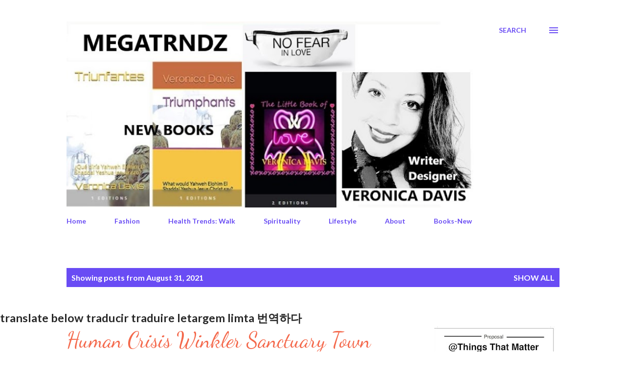

--- FILE ---
content_type: text/html; charset=UTF-8
request_url: https://www.megatrndz.com/2021_08_31_archive.html
body_size: 53041
content:
<!DOCTYPE html>
<html dir='ltr' lang='en-GB'>
<head>
<meta content='width=device-width, initial-scale=1' name='viewport'/>
<title>Happy 2026 May God Bless You Today and Always!</title>
<meta content='text/html; charset=UTF-8' http-equiv='Content-Type'/>
<!-- Chrome, Firefox OS and Opera -->
<meta content='#ffffff' name='theme-color'/>
<!-- Windows Phone -->
<meta content='#ffffff' name='msapplication-navbutton-color'/>
<meta content='blogger' name='generator'/>
<link href='https://www.megatrndz.com/favicon.ico' rel='icon' type='image/x-icon'/>
<link href='https://www.megatrndz.com/2021_08_31_archive.html' rel='canonical'/>
<link rel="alternate" type="application/atom+xml" title="Happy 2026 May God Bless You Today and Always! - Atom" href="https://www.megatrndz.com/feeds/posts/default" />
<link rel="alternate" type="application/rss+xml" title="Happy 2026 May God Bless You Today and Always! - RSS" href="https://www.megatrndz.com/feeds/posts/default?alt=rss" />
<link rel="service.post" type="application/atom+xml" title="Happy 2026 May God Bless You Today and Always! - Atom" href="https://www.blogger.com/feeds/8183625152170845175/posts/default" />
<!--Can't find substitution for tag [blog.ieCssRetrofitLinks]-->
<meta content='trending topics around the world from fashion, health, lifestyle and more' name='description'/>
<meta content='https://www.megatrndz.com/2021_08_31_archive.html' property='og:url'/>
<meta content='Happy 2026 May God Bless You Today and Always!' property='og:title'/>
<meta content='trending topics around the world from fashion, health, lifestyle and more' property='og:description'/>
<meta content='https://blogger.googleusercontent.com/img/b/R29vZ2xl/AVvXsEjOr2W-7Y92XgVFX_pT30kPh7fJnCXPN8Dg5L8O00o4rjD2fAFh_fAQX_LNLrVpbuf3AMPtJzTnXOVlS41IcnbvpVZgd5vm0jmYOihWZ1eYkGCqzbvyX1yXpZrIPXNW4s0fNVrE_OY10T_8/w1200-h630-p-k-no-nu/1630448372730182-0.png' property='og:image'/>
<style type='text/css'>@font-face{font-family:'Dancing Script';font-style:normal;font-weight:400;font-display:swap;src:url(//fonts.gstatic.com/s/dancingscript/v29/If2cXTr6YS-zF4S-kcSWSVi_sxjsohD9F50Ruu7BMSo3Rep8hNX6plRPjLo.woff2)format('woff2');unicode-range:U+0102-0103,U+0110-0111,U+0128-0129,U+0168-0169,U+01A0-01A1,U+01AF-01B0,U+0300-0301,U+0303-0304,U+0308-0309,U+0323,U+0329,U+1EA0-1EF9,U+20AB;}@font-face{font-family:'Dancing Script';font-style:normal;font-weight:400;font-display:swap;src:url(//fonts.gstatic.com/s/dancingscript/v29/If2cXTr6YS-zF4S-kcSWSVi_sxjsohD9F50Ruu7BMSo3ROp8hNX6plRPjLo.woff2)format('woff2');unicode-range:U+0100-02BA,U+02BD-02C5,U+02C7-02CC,U+02CE-02D7,U+02DD-02FF,U+0304,U+0308,U+0329,U+1D00-1DBF,U+1E00-1E9F,U+1EF2-1EFF,U+2020,U+20A0-20AB,U+20AD-20C0,U+2113,U+2C60-2C7F,U+A720-A7FF;}@font-face{font-family:'Dancing Script';font-style:normal;font-weight:400;font-display:swap;src:url(//fonts.gstatic.com/s/dancingscript/v29/If2cXTr6YS-zF4S-kcSWSVi_sxjsohD9F50Ruu7BMSo3Sup8hNX6plRP.woff2)format('woff2');unicode-range:U+0000-00FF,U+0131,U+0152-0153,U+02BB-02BC,U+02C6,U+02DA,U+02DC,U+0304,U+0308,U+0329,U+2000-206F,U+20AC,U+2122,U+2191,U+2193,U+2212,U+2215,U+FEFF,U+FFFD;}@font-face{font-family:'EB Garamond';font-style:italic;font-weight:600;font-display:swap;src:url(//fonts.gstatic.com/s/ebgaramond/v32/SlGFmQSNjdsmc35JDF1K5GRwUjcdlttVFm-rI7diR79wU6i1hGFJRvzr2Q.woff2)format('woff2');unicode-range:U+0460-052F,U+1C80-1C8A,U+20B4,U+2DE0-2DFF,U+A640-A69F,U+FE2E-FE2F;}@font-face{font-family:'EB Garamond';font-style:italic;font-weight:600;font-display:swap;src:url(//fonts.gstatic.com/s/ebgaramond/v32/SlGFmQSNjdsmc35JDF1K5GRwUjcdlttVFm-rI7diR795U6i1hGFJRvzr2Q.woff2)format('woff2');unicode-range:U+0301,U+0400-045F,U+0490-0491,U+04B0-04B1,U+2116;}@font-face{font-family:'EB Garamond';font-style:italic;font-weight:600;font-display:swap;src:url(//fonts.gstatic.com/s/ebgaramond/v32/SlGFmQSNjdsmc35JDF1K5GRwUjcdlttVFm-rI7diR79xU6i1hGFJRvzr2Q.woff2)format('woff2');unicode-range:U+1F00-1FFF;}@font-face{font-family:'EB Garamond';font-style:italic;font-weight:600;font-display:swap;src:url(//fonts.gstatic.com/s/ebgaramond/v32/SlGFmQSNjdsmc35JDF1K5GRwUjcdlttVFm-rI7diR79-U6i1hGFJRvzr2Q.woff2)format('woff2');unicode-range:U+0370-0377,U+037A-037F,U+0384-038A,U+038C,U+038E-03A1,U+03A3-03FF;}@font-face{font-family:'EB Garamond';font-style:italic;font-weight:600;font-display:swap;src:url(//fonts.gstatic.com/s/ebgaramond/v32/SlGFmQSNjdsmc35JDF1K5GRwUjcdlttVFm-rI7diR79yU6i1hGFJRvzr2Q.woff2)format('woff2');unicode-range:U+0102-0103,U+0110-0111,U+0128-0129,U+0168-0169,U+01A0-01A1,U+01AF-01B0,U+0300-0301,U+0303-0304,U+0308-0309,U+0323,U+0329,U+1EA0-1EF9,U+20AB;}@font-face{font-family:'EB Garamond';font-style:italic;font-weight:600;font-display:swap;src:url(//fonts.gstatic.com/s/ebgaramond/v32/SlGFmQSNjdsmc35JDF1K5GRwUjcdlttVFm-rI7diR79zU6i1hGFJRvzr2Q.woff2)format('woff2');unicode-range:U+0100-02BA,U+02BD-02C5,U+02C7-02CC,U+02CE-02D7,U+02DD-02FF,U+0304,U+0308,U+0329,U+1D00-1DBF,U+1E00-1E9F,U+1EF2-1EFF,U+2020,U+20A0-20AB,U+20AD-20C0,U+2113,U+2C60-2C7F,U+A720-A7FF;}@font-face{font-family:'EB Garamond';font-style:italic;font-weight:600;font-display:swap;src:url(//fonts.gstatic.com/s/ebgaramond/v32/SlGFmQSNjdsmc35JDF1K5GRwUjcdlttVFm-rI7diR799U6i1hGFJRvw.woff2)format('woff2');unicode-range:U+0000-00FF,U+0131,U+0152-0153,U+02BB-02BC,U+02C6,U+02DA,U+02DC,U+0304,U+0308,U+0329,U+2000-206F,U+20AC,U+2122,U+2191,U+2193,U+2212,U+2215,U+FEFF,U+FFFD;}@font-face{font-family:'Lato';font-style:normal;font-weight:400;font-display:swap;src:url(//fonts.gstatic.com/s/lato/v25/S6uyw4BMUTPHjxAwXiWtFCfQ7A.woff2)format('woff2');unicode-range:U+0100-02BA,U+02BD-02C5,U+02C7-02CC,U+02CE-02D7,U+02DD-02FF,U+0304,U+0308,U+0329,U+1D00-1DBF,U+1E00-1E9F,U+1EF2-1EFF,U+2020,U+20A0-20AB,U+20AD-20C0,U+2113,U+2C60-2C7F,U+A720-A7FF;}@font-face{font-family:'Lato';font-style:normal;font-weight:400;font-display:swap;src:url(//fonts.gstatic.com/s/lato/v25/S6uyw4BMUTPHjx4wXiWtFCc.woff2)format('woff2');unicode-range:U+0000-00FF,U+0131,U+0152-0153,U+02BB-02BC,U+02C6,U+02DA,U+02DC,U+0304,U+0308,U+0329,U+2000-206F,U+20AC,U+2122,U+2191,U+2193,U+2212,U+2215,U+FEFF,U+FFFD;}@font-face{font-family:'Lato';font-style:normal;font-weight:700;font-display:swap;src:url(//fonts.gstatic.com/s/lato/v25/S6u9w4BMUTPHh6UVSwaPGQ3q5d0N7w.woff2)format('woff2');unicode-range:U+0100-02BA,U+02BD-02C5,U+02C7-02CC,U+02CE-02D7,U+02DD-02FF,U+0304,U+0308,U+0329,U+1D00-1DBF,U+1E00-1E9F,U+1EF2-1EFF,U+2020,U+20A0-20AB,U+20AD-20C0,U+2113,U+2C60-2C7F,U+A720-A7FF;}@font-face{font-family:'Lato';font-style:normal;font-weight:700;font-display:swap;src:url(//fonts.gstatic.com/s/lato/v25/S6u9w4BMUTPHh6UVSwiPGQ3q5d0.woff2)format('woff2');unicode-range:U+0000-00FF,U+0131,U+0152-0153,U+02BB-02BC,U+02C6,U+02DA,U+02DC,U+0304,U+0308,U+0329,U+2000-206F,U+20AC,U+2122,U+2191,U+2193,U+2212,U+2215,U+FEFF,U+FFFD;}@font-face{font-family:'Open Sans';font-style:normal;font-weight:600;font-stretch:100%;font-display:swap;src:url(//fonts.gstatic.com/s/opensans/v44/memSYaGs126MiZpBA-UvWbX2vVnXBbObj2OVZyOOSr4dVJWUgsgH1x4taVIUwaEQbjB_mQ.woff2)format('woff2');unicode-range:U+0460-052F,U+1C80-1C8A,U+20B4,U+2DE0-2DFF,U+A640-A69F,U+FE2E-FE2F;}@font-face{font-family:'Open Sans';font-style:normal;font-weight:600;font-stretch:100%;font-display:swap;src:url(//fonts.gstatic.com/s/opensans/v44/memSYaGs126MiZpBA-UvWbX2vVnXBbObj2OVZyOOSr4dVJWUgsgH1x4kaVIUwaEQbjB_mQ.woff2)format('woff2');unicode-range:U+0301,U+0400-045F,U+0490-0491,U+04B0-04B1,U+2116;}@font-face{font-family:'Open Sans';font-style:normal;font-weight:600;font-stretch:100%;font-display:swap;src:url(//fonts.gstatic.com/s/opensans/v44/memSYaGs126MiZpBA-UvWbX2vVnXBbObj2OVZyOOSr4dVJWUgsgH1x4saVIUwaEQbjB_mQ.woff2)format('woff2');unicode-range:U+1F00-1FFF;}@font-face{font-family:'Open Sans';font-style:normal;font-weight:600;font-stretch:100%;font-display:swap;src:url(//fonts.gstatic.com/s/opensans/v44/memSYaGs126MiZpBA-UvWbX2vVnXBbObj2OVZyOOSr4dVJWUgsgH1x4jaVIUwaEQbjB_mQ.woff2)format('woff2');unicode-range:U+0370-0377,U+037A-037F,U+0384-038A,U+038C,U+038E-03A1,U+03A3-03FF;}@font-face{font-family:'Open Sans';font-style:normal;font-weight:600;font-stretch:100%;font-display:swap;src:url(//fonts.gstatic.com/s/opensans/v44/memSYaGs126MiZpBA-UvWbX2vVnXBbObj2OVZyOOSr4dVJWUgsgH1x4iaVIUwaEQbjB_mQ.woff2)format('woff2');unicode-range:U+0307-0308,U+0590-05FF,U+200C-2010,U+20AA,U+25CC,U+FB1D-FB4F;}@font-face{font-family:'Open Sans';font-style:normal;font-weight:600;font-stretch:100%;font-display:swap;src:url(//fonts.gstatic.com/s/opensans/v44/memSYaGs126MiZpBA-UvWbX2vVnXBbObj2OVZyOOSr4dVJWUgsgH1x5caVIUwaEQbjB_mQ.woff2)format('woff2');unicode-range:U+0302-0303,U+0305,U+0307-0308,U+0310,U+0312,U+0315,U+031A,U+0326-0327,U+032C,U+032F-0330,U+0332-0333,U+0338,U+033A,U+0346,U+034D,U+0391-03A1,U+03A3-03A9,U+03B1-03C9,U+03D1,U+03D5-03D6,U+03F0-03F1,U+03F4-03F5,U+2016-2017,U+2034-2038,U+203C,U+2040,U+2043,U+2047,U+2050,U+2057,U+205F,U+2070-2071,U+2074-208E,U+2090-209C,U+20D0-20DC,U+20E1,U+20E5-20EF,U+2100-2112,U+2114-2115,U+2117-2121,U+2123-214F,U+2190,U+2192,U+2194-21AE,U+21B0-21E5,U+21F1-21F2,U+21F4-2211,U+2213-2214,U+2216-22FF,U+2308-230B,U+2310,U+2319,U+231C-2321,U+2336-237A,U+237C,U+2395,U+239B-23B7,U+23D0,U+23DC-23E1,U+2474-2475,U+25AF,U+25B3,U+25B7,U+25BD,U+25C1,U+25CA,U+25CC,U+25FB,U+266D-266F,U+27C0-27FF,U+2900-2AFF,U+2B0E-2B11,U+2B30-2B4C,U+2BFE,U+3030,U+FF5B,U+FF5D,U+1D400-1D7FF,U+1EE00-1EEFF;}@font-face{font-family:'Open Sans';font-style:normal;font-weight:600;font-stretch:100%;font-display:swap;src:url(//fonts.gstatic.com/s/opensans/v44/memSYaGs126MiZpBA-UvWbX2vVnXBbObj2OVZyOOSr4dVJWUgsgH1x5OaVIUwaEQbjB_mQ.woff2)format('woff2');unicode-range:U+0001-000C,U+000E-001F,U+007F-009F,U+20DD-20E0,U+20E2-20E4,U+2150-218F,U+2190,U+2192,U+2194-2199,U+21AF,U+21E6-21F0,U+21F3,U+2218-2219,U+2299,U+22C4-22C6,U+2300-243F,U+2440-244A,U+2460-24FF,U+25A0-27BF,U+2800-28FF,U+2921-2922,U+2981,U+29BF,U+29EB,U+2B00-2BFF,U+4DC0-4DFF,U+FFF9-FFFB,U+10140-1018E,U+10190-1019C,U+101A0,U+101D0-101FD,U+102E0-102FB,U+10E60-10E7E,U+1D2C0-1D2D3,U+1D2E0-1D37F,U+1F000-1F0FF,U+1F100-1F1AD,U+1F1E6-1F1FF,U+1F30D-1F30F,U+1F315,U+1F31C,U+1F31E,U+1F320-1F32C,U+1F336,U+1F378,U+1F37D,U+1F382,U+1F393-1F39F,U+1F3A7-1F3A8,U+1F3AC-1F3AF,U+1F3C2,U+1F3C4-1F3C6,U+1F3CA-1F3CE,U+1F3D4-1F3E0,U+1F3ED,U+1F3F1-1F3F3,U+1F3F5-1F3F7,U+1F408,U+1F415,U+1F41F,U+1F426,U+1F43F,U+1F441-1F442,U+1F444,U+1F446-1F449,U+1F44C-1F44E,U+1F453,U+1F46A,U+1F47D,U+1F4A3,U+1F4B0,U+1F4B3,U+1F4B9,U+1F4BB,U+1F4BF,U+1F4C8-1F4CB,U+1F4D6,U+1F4DA,U+1F4DF,U+1F4E3-1F4E6,U+1F4EA-1F4ED,U+1F4F7,U+1F4F9-1F4FB,U+1F4FD-1F4FE,U+1F503,U+1F507-1F50B,U+1F50D,U+1F512-1F513,U+1F53E-1F54A,U+1F54F-1F5FA,U+1F610,U+1F650-1F67F,U+1F687,U+1F68D,U+1F691,U+1F694,U+1F698,U+1F6AD,U+1F6B2,U+1F6B9-1F6BA,U+1F6BC,U+1F6C6-1F6CF,U+1F6D3-1F6D7,U+1F6E0-1F6EA,U+1F6F0-1F6F3,U+1F6F7-1F6FC,U+1F700-1F7FF,U+1F800-1F80B,U+1F810-1F847,U+1F850-1F859,U+1F860-1F887,U+1F890-1F8AD,U+1F8B0-1F8BB,U+1F8C0-1F8C1,U+1F900-1F90B,U+1F93B,U+1F946,U+1F984,U+1F996,U+1F9E9,U+1FA00-1FA6F,U+1FA70-1FA7C,U+1FA80-1FA89,U+1FA8F-1FAC6,U+1FACE-1FADC,U+1FADF-1FAE9,U+1FAF0-1FAF8,U+1FB00-1FBFF;}@font-face{font-family:'Open Sans';font-style:normal;font-weight:600;font-stretch:100%;font-display:swap;src:url(//fonts.gstatic.com/s/opensans/v44/memSYaGs126MiZpBA-UvWbX2vVnXBbObj2OVZyOOSr4dVJWUgsgH1x4vaVIUwaEQbjB_mQ.woff2)format('woff2');unicode-range:U+0102-0103,U+0110-0111,U+0128-0129,U+0168-0169,U+01A0-01A1,U+01AF-01B0,U+0300-0301,U+0303-0304,U+0308-0309,U+0323,U+0329,U+1EA0-1EF9,U+20AB;}@font-face{font-family:'Open Sans';font-style:normal;font-weight:600;font-stretch:100%;font-display:swap;src:url(//fonts.gstatic.com/s/opensans/v44/memSYaGs126MiZpBA-UvWbX2vVnXBbObj2OVZyOOSr4dVJWUgsgH1x4uaVIUwaEQbjB_mQ.woff2)format('woff2');unicode-range:U+0100-02BA,U+02BD-02C5,U+02C7-02CC,U+02CE-02D7,U+02DD-02FF,U+0304,U+0308,U+0329,U+1D00-1DBF,U+1E00-1E9F,U+1EF2-1EFF,U+2020,U+20A0-20AB,U+20AD-20C0,U+2113,U+2C60-2C7F,U+A720-A7FF;}@font-face{font-family:'Open Sans';font-style:normal;font-weight:600;font-stretch:100%;font-display:swap;src:url(//fonts.gstatic.com/s/opensans/v44/memSYaGs126MiZpBA-UvWbX2vVnXBbObj2OVZyOOSr4dVJWUgsgH1x4gaVIUwaEQbjA.woff2)format('woff2');unicode-range:U+0000-00FF,U+0131,U+0152-0153,U+02BB-02BC,U+02C6,U+02DA,U+02DC,U+0304,U+0308,U+0329,U+2000-206F,U+20AC,U+2122,U+2191,U+2193,U+2212,U+2215,U+FEFF,U+FFFD;}</style>
<style id='page-skin-1' type='text/css'><!--
/*! normalize.css v3.0.1 | MIT License | git.io/normalize */html{font-family:sans-serif;-ms-text-size-adjust:100%;-webkit-text-size-adjust:100%}body{margin:0}article,aside,details,figcaption,figure,footer,header,hgroup,main,nav,section,summary{display:block}audio,canvas,progress,video{display:inline-block;vertical-align:baseline}audio:not([controls]){display:none;height:0}[hidden],template{display:none}a{background:transparent}a:active,a:hover{outline:0}abbr[title]{border-bottom:1px dotted}b,strong{font-weight:bold}dfn{font-style:italic}h1{font-size:2em;margin:.67em 0}mark{background:#ff0;color:#000}small{font-size:80%}sub,sup{font-size:75%;line-height:0;position:relative;vertical-align:baseline}sup{top:-0.5em}sub{bottom:-0.25em}img{border:0}svg:not(:root){overflow:hidden}figure{margin:1em 40px}hr{-moz-box-sizing:content-box;box-sizing:content-box;height:0}pre{overflow:auto}code,kbd,pre,samp{font-family:monospace,monospace;font-size:1em}button,input,optgroup,select,textarea{color:inherit;font:inherit;margin:0}button{overflow:visible}button,select{text-transform:none}button,html input[type="button"],input[type="reset"],input[type="submit"]{-webkit-appearance:button;cursor:pointer}button[disabled],html input[disabled]{cursor:default}button::-moz-focus-inner,input::-moz-focus-inner{border:0;padding:0}input{line-height:normal}input[type="checkbox"],input[type="radio"]{box-sizing:border-box;padding:0}input[type="number"]::-webkit-inner-spin-button,input[type="number"]::-webkit-outer-spin-button{height:auto}input[type="search"]{-webkit-appearance:textfield;-moz-box-sizing:content-box;-webkit-box-sizing:content-box;box-sizing:content-box}input[type="search"]::-webkit-search-cancel-button,input[type="search"]::-webkit-search-decoration{-webkit-appearance:none}fieldset{border:1px solid #c0c0c0;margin:0 2px;padding:.35em .625em .75em}legend{border:0;padding:0}textarea{overflow:auto}optgroup{font-weight:bold}table{border-collapse:collapse;border-spacing:0}td,th{padding:0}
body{
overflow-wrap:break-word;
word-break:break-word;
word-wrap:break-word
}
.hidden{
display:none
}
.invisible{
visibility:hidden
}
.container::after,.float-container::after{
clear:both;
content:"";
display:table
}
.clearboth{
clear:both
}
#comments .comment .comment-actions,.subscribe-popup .FollowByEmail .follow-by-email-submit,.widget.Profile .profile-link{
background:0 0;
border:0;
box-shadow:none;
color:#694cf4;
cursor:pointer;
font-size:14px;
font-weight:700;
outline:0;
text-decoration:none;
text-transform:uppercase;
width:auto
}
.dim-overlay{
background-color:rgba(0,0,0,.54);
height:100vh;
left:0;
position:fixed;
top:0;
width:100%
}
#sharing-dim-overlay{
background-color:transparent
}
input::-ms-clear{
display:none
}
.blogger-logo,.svg-icon-24.blogger-logo{
fill:#ff9800;
opacity:1
}
.loading-spinner-large{
-webkit-animation:mspin-rotate 1.568s infinite linear;
animation:mspin-rotate 1.568s infinite linear;
height:48px;
overflow:hidden;
position:absolute;
width:48px;
z-index:200
}
.loading-spinner-large>div{
-webkit-animation:mspin-revrot 5332ms infinite steps(4);
animation:mspin-revrot 5332ms infinite steps(4)
}
.loading-spinner-large>div>div{
-webkit-animation:mspin-singlecolor-large-film 1333ms infinite steps(81);
animation:mspin-singlecolor-large-film 1333ms infinite steps(81);
background-size:100%;
height:48px;
width:3888px
}
.mspin-black-large>div>div,.mspin-grey_54-large>div>div{
background-image:url(https://www.blogblog.com/indie/mspin_black_large.svg)
}
.mspin-white-large>div>div{
background-image:url(https://www.blogblog.com/indie/mspin_white_large.svg)
}
.mspin-grey_54-large{
opacity:.54
}
@-webkit-keyframes mspin-singlecolor-large-film{
from{
-webkit-transform:translateX(0);
transform:translateX(0)
}
to{
-webkit-transform:translateX(-3888px);
transform:translateX(-3888px)
}
}
@keyframes mspin-singlecolor-large-film{
from{
-webkit-transform:translateX(0);
transform:translateX(0)
}
to{
-webkit-transform:translateX(-3888px);
transform:translateX(-3888px)
}
}
@-webkit-keyframes mspin-rotate{
from{
-webkit-transform:rotate(0);
transform:rotate(0)
}
to{
-webkit-transform:rotate(360deg);
transform:rotate(360deg)
}
}
@keyframes mspin-rotate{
from{
-webkit-transform:rotate(0);
transform:rotate(0)
}
to{
-webkit-transform:rotate(360deg);
transform:rotate(360deg)
}
}
@-webkit-keyframes mspin-revrot{
from{
-webkit-transform:rotate(0);
transform:rotate(0)
}
to{
-webkit-transform:rotate(-360deg);
transform:rotate(-360deg)
}
}
@keyframes mspin-revrot{
from{
-webkit-transform:rotate(0);
transform:rotate(0)
}
to{
-webkit-transform:rotate(-360deg);
transform:rotate(-360deg)
}
}
.skip-navigation{
background-color:#fff;
box-sizing:border-box;
color:#000;
display:block;
height:0;
left:0;
line-height:50px;
overflow:hidden;
padding-top:0;
position:fixed;
text-align:center;
top:0;
-webkit-transition:box-shadow .3s,height .3s,padding-top .3s;
transition:box-shadow .3s,height .3s,padding-top .3s;
width:100%;
z-index:900
}
.skip-navigation:focus{
box-shadow:0 4px 5px 0 rgba(0,0,0,.14),0 1px 10px 0 rgba(0,0,0,.12),0 2px 4px -1px rgba(0,0,0,.2);
height:50px
}
#main{
outline:0
}
.main-heading{
position:absolute;
clip:rect(1px,1px,1px,1px);
padding:0;
border:0;
height:1px;
width:1px;
overflow:hidden
}
.Attribution{
margin-top:1em;
text-align:center
}
.Attribution .blogger img,.Attribution .blogger svg{
vertical-align:bottom
}
.Attribution .blogger img{
margin-right:.5em
}
.Attribution div{
line-height:24px;
margin-top:.5em
}
.Attribution .copyright,.Attribution .image-attribution{
font-size:.7em;
margin-top:1.5em
}
.BLOG_mobile_video_class{
display:none
}
.bg-photo{
background-attachment:scroll!important
}
body .CSS_LIGHTBOX{
z-index:900
}
.extendable .show-less,.extendable .show-more{
border-color:#694cf4;
color:#694cf4;
margin-top:8px
}
.extendable .show-less.hidden,.extendable .show-more.hidden{
display:none
}
.inline-ad{
display:none;
max-width:100%;
overflow:hidden
}
.adsbygoogle{
display:block
}
#cookieChoiceInfo{
bottom:0;
top:auto
}
iframe.b-hbp-video{
border:0
}
.post-body img{
max-width:100%
}
.post-body iframe{
max-width:100%
}
.post-body a[imageanchor="1"]{
display:inline-block
}
.byline{
margin-right:1em
}
.byline:last-child{
margin-right:0
}
.link-copied-dialog{
max-width:520px;
outline:0
}
.link-copied-dialog .modal-dialog-buttons{
margin-top:8px
}
.link-copied-dialog .goog-buttonset-default{
background:0 0;
border:0
}
.link-copied-dialog .goog-buttonset-default:focus{
outline:0
}
.paging-control-container{
margin-bottom:16px
}
.paging-control-container .paging-control{
display:inline-block
}
.paging-control-container .comment-range-text::after,.paging-control-container .paging-control{
color:#694cf4
}
.paging-control-container .comment-range-text,.paging-control-container .paging-control{
margin-right:8px
}
.paging-control-container .comment-range-text::after,.paging-control-container .paging-control::after{
content:"\b7";
cursor:default;
padding-left:8px;
pointer-events:none
}
.paging-control-container .comment-range-text:last-child::after,.paging-control-container .paging-control:last-child::after{
content:none
}
.byline.reactions iframe{
height:20px
}
.b-notification{
color:#000;
background-color:#fff;
border-bottom:solid 1px #000;
box-sizing:border-box;
padding:16px 32px;
text-align:center
}
.b-notification.visible{
-webkit-transition:margin-top .3s cubic-bezier(.4,0,.2,1);
transition:margin-top .3s cubic-bezier(.4,0,.2,1)
}
.b-notification.invisible{
position:absolute
}
.b-notification-close{
position:absolute;
right:8px;
top:8px
}
.no-posts-message{
line-height:40px;
text-align:center
}
@media screen and (max-width:968px){
body.item-view .post-body a[imageanchor="1"][style*="float: left;"],body.item-view .post-body a[imageanchor="1"][style*="float: right;"]{
float:none!important;
clear:none!important
}
body.item-view .post-body a[imageanchor="1"] img{
display:block;
height:auto;
margin:0 auto
}
body.item-view .post-body>.separator:first-child>a[imageanchor="1"]:first-child{
margin-top:20px
}
.post-body a[imageanchor]{
display:block
}
body.item-view .post-body a[imageanchor="1"]{
margin-left:0!important;
margin-right:0!important
}
body.item-view .post-body a[imageanchor="1"]+a[imageanchor="1"]{
margin-top:16px
}
}
.item-control{
display:none
}
#comments{
border-top:1px dashed rgba(0,0,0,.54);
margin-top:20px;
padding:20px
}
#comments .comment-thread ol{
margin:0;
padding-left:0;
padding-left:0
}
#comments .comment .comment-replybox-single,#comments .comment-thread .comment-replies{
margin-left:60px
}
#comments .comment-thread .thread-count{
display:none
}
#comments .comment{
list-style-type:none;
padding:0 0 30px;
position:relative
}
#comments .comment .comment{
padding-bottom:8px
}
.comment .avatar-image-container{
position:absolute
}
.comment .avatar-image-container img{
border-radius:50%
}
.avatar-image-container svg,.comment .avatar-image-container .avatar-icon{
border-radius:50%;
border:solid 1px #694cf4;
box-sizing:border-box;
fill:#694cf4;
height:35px;
margin:0;
padding:7px;
width:35px
}
.comment .comment-block{
margin-top:10px;
margin-left:60px;
padding-bottom:0
}
#comments .comment-author-header-wrapper{
margin-left:40px
}
#comments .comment .thread-expanded .comment-block{
padding-bottom:20px
}
#comments .comment .comment-header .user,#comments .comment .comment-header .user a{
color:#292929;
font-style:normal;
font-weight:700
}
#comments .comment .comment-actions{
bottom:0;
margin-bottom:15px;
position:absolute
}
#comments .comment .comment-actions>*{
margin-right:8px
}
#comments .comment .comment-header .datetime{
bottom:0;
color:rgba(0, 0, 0, 0.54);
display:inline-block;
font-size:13px;
font-style:italic;
margin-left:8px
}
#comments .comment .comment-footer .comment-timestamp a,#comments .comment .comment-header .datetime a{
color:rgba(0, 0, 0, 0.54)
}
#comments .comment .comment-content,.comment .comment-body{
margin-top:12px;
word-break:break-word
}
.comment-body{
margin-bottom:12px
}
#comments.embed[data-num-comments="0"]{
border:0;
margin-top:0;
padding-top:0
}
#comments.embed[data-num-comments="0"] #comment-post-message,#comments.embed[data-num-comments="0"] div.comment-form>p,#comments.embed[data-num-comments="0"] p.comment-footer{
display:none
}
#comment-editor-src{
display:none
}
.comments .comments-content .loadmore.loaded{
max-height:0;
opacity:0;
overflow:hidden
}
.extendable .remaining-items{
height:0;
overflow:hidden;
-webkit-transition:height .3s cubic-bezier(.4,0,.2,1);
transition:height .3s cubic-bezier(.4,0,.2,1)
}
.extendable .remaining-items.expanded{
height:auto
}
.svg-icon-24,.svg-icon-24-button{
cursor:pointer;
height:24px;
width:24px;
min-width:24px
}
.touch-icon{
margin:-12px;
padding:12px
}
.touch-icon:active,.touch-icon:focus{
background-color:rgba(153,153,153,.4);
border-radius:50%
}
svg:not(:root).touch-icon{
overflow:visible
}
html[dir=rtl] .rtl-reversible-icon{
-webkit-transform:scaleX(-1);
-ms-transform:scaleX(-1);
transform:scaleX(-1)
}
.svg-icon-24-button,.touch-icon-button{
background:0 0;
border:0;
margin:0;
outline:0;
padding:0
}
.touch-icon-button .touch-icon:active,.touch-icon-button .touch-icon:focus{
background-color:transparent
}
.touch-icon-button:active .touch-icon,.touch-icon-button:focus .touch-icon{
background-color:rgba(153,153,153,.4);
border-radius:50%
}
.Profile .default-avatar-wrapper .avatar-icon{
border-radius:50%;
border:solid 1px #000000;
box-sizing:border-box;
fill:#000000;
margin:0
}
.Profile .individual .default-avatar-wrapper .avatar-icon{
padding:25px
}
.Profile .individual .avatar-icon,.Profile .individual .profile-img{
height:120px;
width:120px
}
.Profile .team .default-avatar-wrapper .avatar-icon{
padding:8px
}
.Profile .team .avatar-icon,.Profile .team .default-avatar-wrapper,.Profile .team .profile-img{
height:40px;
width:40px
}
.snippet-container{
margin:0;
position:relative;
overflow:hidden
}
.snippet-fade{
bottom:0;
box-sizing:border-box;
position:absolute;
width:96px
}
.snippet-fade{
right:0
}
.snippet-fade:after{
content:"\2026"
}
.snippet-fade:after{
float:right
}
.post-bottom{
-webkit-box-align:center;
-webkit-align-items:center;
-ms-flex-align:center;
align-items:center;
display:-webkit-box;
display:-webkit-flex;
display:-ms-flexbox;
display:flex;
-webkit-flex-wrap:wrap;
-ms-flex-wrap:wrap;
flex-wrap:wrap
}
.post-footer{
-webkit-box-flex:1;
-webkit-flex:1 1 auto;
-ms-flex:1 1 auto;
flex:1 1 auto;
-webkit-flex-wrap:wrap;
-ms-flex-wrap:wrap;
flex-wrap:wrap;
-webkit-box-ordinal-group:2;
-webkit-order:1;
-ms-flex-order:1;
order:1
}
.post-footer>*{
-webkit-box-flex:0;
-webkit-flex:0 1 auto;
-ms-flex:0 1 auto;
flex:0 1 auto
}
.post-footer .byline:last-child{
margin-right:1em
}
.jump-link{
-webkit-box-flex:0;
-webkit-flex:0 0 auto;
-ms-flex:0 0 auto;
flex:0 0 auto;
-webkit-box-ordinal-group:3;
-webkit-order:2;
-ms-flex-order:2;
order:2
}
.centered-top-container.sticky{
left:0;
position:fixed;
right:0;
top:0;
width:auto;
z-index:8;
-webkit-transition-property:opacity,-webkit-transform;
transition-property:opacity,-webkit-transform;
transition-property:transform,opacity;
transition-property:transform,opacity,-webkit-transform;
-webkit-transition-duration:.2s;
transition-duration:.2s;
-webkit-transition-timing-function:cubic-bezier(.4,0,.2,1);
transition-timing-function:cubic-bezier(.4,0,.2,1)
}
.centered-top-placeholder{
display:none
}
.collapsed-header .centered-top-placeholder{
display:block
}
.centered-top-container .Header .replaced h1,.centered-top-placeholder .Header .replaced h1{
display:none
}
.centered-top-container.sticky .Header .replaced h1{
display:block
}
.centered-top-container.sticky .Header .header-widget{
background:0 0
}
.centered-top-container.sticky .Header .header-image-wrapper{
display:none
}
.centered-top-container img,.centered-top-placeholder img{
max-width:100%
}
.collapsible{
-webkit-transition:height .3s cubic-bezier(.4,0,.2,1);
transition:height .3s cubic-bezier(.4,0,.2,1)
}
.collapsible,.collapsible>summary{
display:block;
overflow:hidden
}
.collapsible>:not(summary){
display:none
}
.collapsible[open]>:not(summary){
display:block
}
.collapsible:focus,.collapsible>summary:focus{
outline:0
}
.collapsible>summary{
cursor:pointer;
display:block;
padding:0
}
.collapsible:focus>summary,.collapsible>summary:focus{
background-color:transparent
}
.collapsible>summary::-webkit-details-marker{
display:none
}
.collapsible-title{
-webkit-box-align:center;
-webkit-align-items:center;
-ms-flex-align:center;
align-items:center;
display:-webkit-box;
display:-webkit-flex;
display:-ms-flexbox;
display:flex
}
.collapsible-title .title{
-webkit-box-flex:1;
-webkit-flex:1 1 auto;
-ms-flex:1 1 auto;
flex:1 1 auto;
-webkit-box-ordinal-group:1;
-webkit-order:0;
-ms-flex-order:0;
order:0;
overflow:hidden;
text-overflow:ellipsis;
white-space:nowrap
}
.collapsible-title .chevron-down,.collapsible[open] .collapsible-title .chevron-up{
display:block
}
.collapsible-title .chevron-up,.collapsible[open] .collapsible-title .chevron-down{
display:none
}
.overflowable-container{
max-height:48px;
overflow:hidden;
position:relative
}
.overflow-button{
cursor:pointer
}
#overflowable-dim-overlay{
background:0 0
}
.overflow-popup{
box-shadow:0 2px 2px 0 rgba(0,0,0,.14),0 3px 1px -2px rgba(0,0,0,.2),0 1px 5px 0 rgba(0,0,0,.12);
background-color:#ffffff;
left:0;
max-width:calc(100% - 32px);
position:absolute;
top:0;
visibility:hidden;
z-index:101
}
.overflow-popup ul{
list-style:none
}
.overflow-popup .tabs li,.overflow-popup li{
display:block;
height:auto
}
.overflow-popup .tabs li{
padding-left:0;
padding-right:0
}
.overflow-button.hidden,.overflow-popup .tabs li.hidden,.overflow-popup li.hidden{
display:none
}
.ripple{
position:relative
}
.ripple>*{
z-index:1
}
.splash-wrapper{
bottom:0;
left:0;
overflow:hidden;
pointer-events:none;
position:absolute;
right:0;
top:0;
z-index:0
}
.splash{
background:#ccc;
border-radius:100%;
display:block;
opacity:.6;
position:absolute;
-webkit-transform:scale(0);
-ms-transform:scale(0);
transform:scale(0)
}
.splash.animate{
-webkit-animation:ripple-effect .4s linear;
animation:ripple-effect .4s linear
}
@-webkit-keyframes ripple-effect{
100%{
opacity:0;
-webkit-transform:scale(2.5);
transform:scale(2.5)
}
}
@keyframes ripple-effect{
100%{
opacity:0;
-webkit-transform:scale(2.5);
transform:scale(2.5)
}
}
.search{
display:-webkit-box;
display:-webkit-flex;
display:-ms-flexbox;
display:flex;
line-height:24px;
width:24px
}
.search.focused{
width:100%
}
.search.focused .section{
width:100%
}
.search form{
z-index:101
}
.search h3{
display:none
}
.search form{
display:-webkit-box;
display:-webkit-flex;
display:-ms-flexbox;
display:flex;
-webkit-box-flex:1;
-webkit-flex:1 0 0;
-ms-flex:1 0 0px;
flex:1 0 0;
border-bottom:solid 1px transparent;
padding-bottom:8px
}
.search form>*{
display:none
}
.search.focused form>*{
display:block
}
.search .search-input label{
display:none
}
.centered-top-placeholder.cloned .search form{
z-index:30
}
.search.focused form{
border-color:#292929;
position:relative;
width:auto
}
.collapsed-header .centered-top-container .search.focused form{
border-bottom-color:transparent
}
.search-expand{
-webkit-box-flex:0;
-webkit-flex:0 0 auto;
-ms-flex:0 0 auto;
flex:0 0 auto
}
.search-expand-text{
display:none
}
.search-close{
display:inline;
vertical-align:middle
}
.search-input{
-webkit-box-flex:1;
-webkit-flex:1 0 1px;
-ms-flex:1 0 1px;
flex:1 0 1px
}
.search-input input{
background:0 0;
border:0;
box-sizing:border-box;
color:#292929;
display:inline-block;
outline:0;
width:calc(100% - 48px)
}
.search-input input.no-cursor{
color:transparent;
text-shadow:0 0 0 #292929
}
.collapsed-header .centered-top-container .search-action,.collapsed-header .centered-top-container .search-input input{
color:#292929
}
.collapsed-header .centered-top-container .search-input input.no-cursor{
color:transparent;
text-shadow:0 0 0 #292929
}
.collapsed-header .centered-top-container .search-input input.no-cursor:focus,.search-input input.no-cursor:focus{
outline:0
}
.search-focused>*{
visibility:hidden
}
.search-focused .search,.search-focused .search-icon{
visibility:visible
}
.search.focused .search-action{
display:block
}
.search.focused .search-action:disabled{
opacity:.3
}
.sidebar-container{
background-color:#f7f7f7;
max-width:243px;
overflow-y:auto;
-webkit-transition-property:-webkit-transform;
transition-property:-webkit-transform;
transition-property:transform;
transition-property:transform,-webkit-transform;
-webkit-transition-duration:.3s;
transition-duration:.3s;
-webkit-transition-timing-function:cubic-bezier(0,0,.2,1);
transition-timing-function:cubic-bezier(0,0,.2,1);
width:243px;
z-index:101;
-webkit-overflow-scrolling:touch
}
.sidebar-container .navigation{
line-height:0;
padding:16px
}
.sidebar-container .sidebar-back{
cursor:pointer
}
.sidebar-container .widget{
background:0 0;
margin:0 16px;
padding:16px 0
}
.sidebar-container .widget .title{
color:#000000;
margin:0
}
.sidebar-container .widget ul{
list-style:none;
margin:0;
padding:0
}
.sidebar-container .widget ul ul{
margin-left:1em
}
.sidebar-container .widget li{
font-size:16px;
line-height:normal
}
.sidebar-container .widget+.widget{
border-top:1px dashed #000000
}
.BlogArchive li{
margin:16px 0
}
.BlogArchive li:last-child{
margin-bottom:0
}
.Label li a{
display:inline-block
}
.BlogArchive .post-count,.Label .label-count{
float:right;
margin-left:.25em
}
.BlogArchive .post-count::before,.Label .label-count::before{
content:"("
}
.BlogArchive .post-count::after,.Label .label-count::after{
content:")"
}
.widget.Translate .skiptranslate>div{
display:block!important
}
.widget.Profile .profile-link{
display:-webkit-box;
display:-webkit-flex;
display:-ms-flexbox;
display:flex
}
.widget.Profile .team-member .default-avatar-wrapper,.widget.Profile .team-member .profile-img{
-webkit-box-flex:0;
-webkit-flex:0 0 auto;
-ms-flex:0 0 auto;
flex:0 0 auto;
margin-right:1em
}
.widget.Profile .individual .profile-link{
-webkit-box-orient:vertical;
-webkit-box-direction:normal;
-webkit-flex-direction:column;
-ms-flex-direction:column;
flex-direction:column
}
.widget.Profile .team .profile-link .profile-name{
-webkit-align-self:center;
-ms-flex-item-align:center;
align-self:center;
display:block;
-webkit-box-flex:1;
-webkit-flex:1 1 auto;
-ms-flex:1 1 auto;
flex:1 1 auto
}
.dim-overlay{
background-color:rgba(0,0,0,.54);
z-index:100
}
body.sidebar-visible{
overflow-y:hidden
}
@media screen and (max-width:1634px){
.sidebar-container{
bottom:0;
position:fixed;
top:0;
left:auto;
right:0
}
.sidebar-container.sidebar-invisible{
-webkit-transition-timing-function:cubic-bezier(.4,0,.6,1);
transition-timing-function:cubic-bezier(.4,0,.6,1);
-webkit-transform:translateX(243px);
-ms-transform:translateX(243px);
transform:translateX(243px)
}
}
.dialog{
box-shadow:0 2px 2px 0 rgba(0,0,0,.14),0 3px 1px -2px rgba(0,0,0,.2),0 1px 5px 0 rgba(0,0,0,.12);
background:#ffffff;
box-sizing:border-box;
color:#292929;
padding:30px;
position:fixed;
text-align:center;
width:calc(100% - 24px);
z-index:101
}
.dialog input[type=email],.dialog input[type=text]{
background-color:transparent;
border:0;
border-bottom:solid 1px rgba(41,41,41,.12);
color:#292929;
display:block;
font-family:Lato, sans-serif;
font-size:16px;
line-height:24px;
margin:auto;
padding-bottom:7px;
outline:0;
text-align:center;
width:100%
}
.dialog input[type=email]::-webkit-input-placeholder,.dialog input[type=text]::-webkit-input-placeholder{
color:#292929
}
.dialog input[type=email]::-moz-placeholder,.dialog input[type=text]::-moz-placeholder{
color:#292929
}
.dialog input[type=email]:-ms-input-placeholder,.dialog input[type=text]:-ms-input-placeholder{
color:#292929
}
.dialog input[type=email]::-ms-input-placeholder,.dialog input[type=text]::-ms-input-placeholder{
color:#292929
}
.dialog input[type=email]::placeholder,.dialog input[type=text]::placeholder{
color:#292929
}
.dialog input[type=email]:focus,.dialog input[type=text]:focus{
border-bottom:solid 2px #694cf4;
padding-bottom:6px
}
.dialog input.no-cursor{
color:transparent;
text-shadow:0 0 0 #292929
}
.dialog input.no-cursor:focus{
outline:0
}
.dialog input.no-cursor:focus{
outline:0
}
.dialog input[type=submit]{
font-family:Lato, sans-serif
}
.dialog .goog-buttonset-default{
color:#694cf4
}
.subscribe-popup{
max-width:364px
}
.subscribe-popup h3{
color:#ffffff;
font-size:1.8em;
margin-top:0
}
.subscribe-popup .FollowByEmail h3{
display:none
}
.subscribe-popup .FollowByEmail .follow-by-email-submit{
color:#694cf4;
display:inline-block;
margin:0 auto;
margin-top:24px;
width:auto;
white-space:normal
}
.subscribe-popup .FollowByEmail .follow-by-email-submit:disabled{
cursor:default;
opacity:.3
}
@media (max-width:800px){
.blog-name div.widget.Subscribe{
margin-bottom:16px
}
body.item-view .blog-name div.widget.Subscribe{
margin:8px auto 16px auto;
width:100%
}
}
body#layout .bg-photo,body#layout .bg-photo-overlay{
display:none
}
body#layout .page_body{
padding:0;
position:relative;
top:0
}
body#layout .page{
display:inline-block;
left:inherit;
position:relative;
vertical-align:top;
width:540px
}
body#layout .centered{
max-width:954px
}
body#layout .navigation{
display:none
}
body#layout .sidebar-container{
display:inline-block;
width:40%
}
body#layout .hamburger-menu,body#layout .search{
display:none
}
.widget.Sharing .sharing-button{
display:none
}
.widget.Sharing .sharing-buttons li{
padding:0
}
.widget.Sharing .sharing-buttons li span{
display:none
}
.post-share-buttons{
position:relative
}
.centered-bottom .share-buttons .svg-icon-24,.share-buttons .svg-icon-24{
fill:#694cf4
}
.sharing-open.touch-icon-button:active .touch-icon,.sharing-open.touch-icon-button:focus .touch-icon{
background-color:transparent
}
.share-buttons{
background-color:#ffffff;
border-radius:2px;
box-shadow:0 2px 2px 0 rgba(0,0,0,.14),0 3px 1px -2px rgba(0,0,0,.2),0 1px 5px 0 rgba(0,0,0,.12);
color:#694cf4;
list-style:none;
margin:0;
padding:8px 0;
position:absolute;
top:-11px;
min-width:200px;
z-index:101
}
.share-buttons.hidden{
display:none
}
.sharing-button{
background:0 0;
border:0;
margin:0;
outline:0;
padding:0;
cursor:pointer
}
.share-buttons li{
margin:0;
height:48px
}
.share-buttons li:last-child{
margin-bottom:0
}
.share-buttons li .sharing-platform-button{
box-sizing:border-box;
cursor:pointer;
display:block;
height:100%;
margin-bottom:0;
padding:0 16px;
position:relative;
width:100%
}
.share-buttons li .sharing-platform-button:focus,.share-buttons li .sharing-platform-button:hover{
background-color:rgba(128,128,128,.1);
outline:0
}
.share-buttons li svg[class*=" sharing-"],.share-buttons li svg[class^=sharing-]{
position:absolute;
top:10px
}
.share-buttons li span.sharing-platform-button{
position:relative;
top:0
}
.share-buttons li .platform-sharing-text{
display:block;
font-size:16px;
line-height:48px;
white-space:nowrap
}
.share-buttons li .platform-sharing-text{
margin-left:56px
}
.flat-button{
cursor:pointer;
display:inline-block;
font-weight:700;
text-transform:uppercase;
border-radius:2px;
padding:8px;
margin:-8px
}
.flat-icon-button{
background:0 0;
border:0;
margin:0;
outline:0;
padding:0;
margin:-12px;
padding:12px;
cursor:pointer;
box-sizing:content-box;
display:inline-block;
line-height:0
}
.flat-icon-button,.flat-icon-button .splash-wrapper{
border-radius:50%
}
.flat-icon-button .splash.animate{
-webkit-animation-duration:.3s;
animation-duration:.3s
}
h1,h2,h3,h4,h5,h6{
margin:0
}
.post-body h1,.post-body h2,.post-body h3,.post-body h4,.post-body h5,.post-body h6{
margin:1em 0
}
.action-link,a{
color:#694cf4;
cursor:pointer;
text-decoration:none
}
.action-link:visited,a:visited{
color:#674ea7
}
.action-link:hover,a:hover{
color:#fff2cc
}
body{
background-color:#ffffff;
color:#292929;
font:400 20px Lato, sans-serif;
margin:0 auto
}
.unused{
background:#ffffff none repeat scroll top left
}
.dim-overlay{
z-index:100
}
.all-container{
min-height:100vh;
display:-webkit-box;
display:-webkit-flex;
display:-ms-flexbox;
display:flex;
-webkit-box-orient:vertical;
-webkit-box-direction:normal;
-webkit-flex-direction:column;
-ms-flex-direction:column;
flex-direction:column
}
body.sidebar-visible .all-container{
overflow-y:scroll
}
.page{
max-width:1372px;
width:100%
}
.Blog{
padding:0;
padding-left:136px
}
.main_content_container{
-webkit-box-flex:0;
-webkit-flex:0 0 auto;
-ms-flex:0 0 auto;
flex:0 0 auto;
margin:0 auto;
max-width:1615px;
width:100%
}
.centered-top-container{
-webkit-box-flex:0;
-webkit-flex:0 0 auto;
-ms-flex:0 0 auto;
flex:0 0 auto
}
.centered-top,.centered-top-placeholder{
box-sizing:border-box;
width:100%
}
.centered-top{
box-sizing:border-box;
margin:0 auto;
max-width:1372px;
padding:44px 136px 32px 136px;
width:100%
}
.centered-top h3{
color:rgba(0, 0, 0, 0.54);
font:700 14px Lato, sans-serif
}
.centered{
width:100%
}
.centered-top-firstline{
display:-webkit-box;
display:-webkit-flex;
display:-ms-flexbox;
display:flex;
position:relative;
width:100%
}
.main_header_elements{
display:-webkit-box;
display:-webkit-flex;
display:-ms-flexbox;
display:flex;
-webkit-box-flex:0;
-webkit-flex:0 1 auto;
-ms-flex:0 1 auto;
flex:0 1 auto;
-webkit-box-ordinal-group:2;
-webkit-order:1;
-ms-flex-order:1;
order:1;
overflow-x:hidden;
width:100%
}
html[dir=rtl] .main_header_elements{
-webkit-box-ordinal-group:3;
-webkit-order:2;
-ms-flex-order:2;
order:2
}
body.search-view .centered-top.search-focused .blog-name{
display:none
}
.widget.Header img{
max-width:100%
}
.blog-name{
-webkit-box-flex:1;
-webkit-flex:1 1 auto;
-ms-flex:1 1 auto;
flex:1 1 auto;
min-width:0;
-webkit-box-ordinal-group:2;
-webkit-order:1;
-ms-flex-order:1;
order:1;
-webkit-transition:opacity .2s cubic-bezier(.4,0,.2,1);
transition:opacity .2s cubic-bezier(.4,0,.2,1)
}
.subscribe-section-container{
-webkit-box-flex:0;
-webkit-flex:0 0 auto;
-ms-flex:0 0 auto;
flex:0 0 auto;
-webkit-box-ordinal-group:3;
-webkit-order:2;
-ms-flex-order:2;
order:2
}
.search{
-webkit-box-flex:0;
-webkit-flex:0 0 auto;
-ms-flex:0 0 auto;
flex:0 0 auto;
-webkit-box-ordinal-group:4;
-webkit-order:3;
-ms-flex-order:3;
order:3;
line-height:36px
}
.search svg{
margin-bottom:6px;
margin-top:6px;
padding-bottom:0;
padding-top:0
}
.search,.search.focused{
display:block;
width:auto
}
.search .section{
opacity:0;
position:absolute;
right:0;
top:0;
-webkit-transition:opacity .2s cubic-bezier(.4,0,.2,1);
transition:opacity .2s cubic-bezier(.4,0,.2,1)
}
.search-expand{
background:0 0;
border:0;
margin:0;
outline:0;
padding:0;
display:block
}
.search.focused .search-expand{
visibility:hidden
}
.hamburger-menu{
float:right;
height:36px
}
.search-expand,.subscribe-section-container{
margin-left:44px
}
.hamburger-section{
-webkit-box-flex:1;
-webkit-flex:1 0 auto;
-ms-flex:1 0 auto;
flex:1 0 auto;
margin-left:44px;
-webkit-box-ordinal-group:3;
-webkit-order:2;
-ms-flex-order:2;
order:2
}
html[dir=rtl] .hamburger-section{
-webkit-box-ordinal-group:2;
-webkit-order:1;
-ms-flex-order:1;
order:1
}
.search-expand-icon{
display:none
}
.search-expand-text{
display:block
}
.search-input{
width:100%
}
.search-focused .hamburger-section{
visibility:visible
}
.centered-top-secondline .PageList ul{
margin:0;
max-height:288px;
overflow-y:hidden
}
.centered-top-secondline .PageList li{
margin-right:30px
}
.centered-top-secondline .PageList li:first-child a{
padding-left:0
}
.centered-top-secondline .PageList .overflow-popup ul{
overflow-y:auto
}
.centered-top-secondline .PageList .overflow-popup li{
display:block
}
.centered-top-secondline .PageList .overflow-popup li.hidden{
display:none
}
.overflowable-contents li{
display:inline-block;
height:48px
}
.sticky .blog-name{
overflow:hidden
}
.sticky .blog-name .widget.Header h1{
overflow:hidden;
text-overflow:ellipsis;
white-space:nowrap
}
.sticky .blog-name .widget.Header p,.sticky .centered-top-secondline{
display:none
}
.centered-top-container,.centered-top-placeholder{
background:#ffffff none repeat scroll top left
}
.centered-top .svg-icon-24{
fill:#694cf4
}
.blog-name h1,.blog-name h1 a{
color:#000000;
font:400 36px Dancing Script, cursive;
line-height:36px;
text-transform:uppercase
}
.widget.Header .header-widget p{
font:400 14px Lato, sans-serif;
font-style:italic;
color:rgba(0, 0, 0, 0.54);
line-height:1.6;
max-width:768px
}
.centered-top .flat-button{
color:#694cf4;
cursor:pointer;
font:700 14px Lato, sans-serif;
line-height:36px;
text-transform:uppercase;
-webkit-transition:opacity .2s cubic-bezier(.4,0,.2,1);
transition:opacity .2s cubic-bezier(.4,0,.2,1)
}
.subscribe-button{
background:0 0;
border:0;
margin:0;
outline:0;
padding:0;
display:block
}
html[dir=ltr] .search form{
margin-right:12px
}
.search.focused .section{
opacity:1;
margin-right:36px;
width:calc(100% - 36px)
}
.search input{
border:0;
color:rgba(0, 0, 0, 0.54);
font:700 16px Lato, sans-serif;
line-height:36px;
outline:0;
width:100%
}
.search form{
padding-bottom:0
}
.search input[type=submit]{
display:none
}
.search input::-webkit-input-placeholder{
text-transform:uppercase
}
.search input::-moz-placeholder{
text-transform:uppercase
}
.search input:-ms-input-placeholder{
text-transform:uppercase
}
.search input::-ms-input-placeholder{
text-transform:uppercase
}
.search input::placeholder{
text-transform:uppercase
}
.centered-top-secondline .dim-overlay,.search .dim-overlay{
background:0 0
}
.centered-top-secondline .PageList .overflow-button a,.centered-top-secondline .PageList li a{
color:#694cf4;
font:700 14px Lato, sans-serif;
line-height:48px;
padding:12px
}
.centered-top-secondline .PageList li.selected a{
color:#694cf4
}
.centered-top-secondline .overflow-popup .PageList li a{
color:#292929
}
.PageList ul{
padding:0
}
.sticky .search form{
border:0
}
.sticky{
box-shadow:0 0 20px 0 rgba(0,0,0,.7)
}
.sticky .centered-top{
padding-bottom:0;
padding-top:0
}
.sticky .blog-name h1,.sticky .search,.sticky .search-expand,.sticky .subscribe-button{
line-height:52px
}
.sticky .hamburger-section,.sticky .search-expand,.sticky .search.focused .search-submit{
-webkit-box-align:center;
-webkit-align-items:center;
-ms-flex-align:center;
align-items:center;
display:-webkit-box;
display:-webkit-flex;
display:-ms-flexbox;
display:flex;
height:52px
}
.subscribe-popup h3{
color:rgba(0, 0, 0, 0.83);
font:700 24px Lato, sans-serif;
margin-bottom:24px
}
.subscribe-popup div.widget.FollowByEmail .follow-by-email-address{
color:rgba(0, 0, 0, 0.83);
font:700 14px Lato, sans-serif
}
.subscribe-popup div.widget.FollowByEmail .follow-by-email-submit{
color:#694cf4;
font:700 14px Lato, sans-serif;
margin-top:24px
}
.post-content{
-webkit-box-flex:0;
-webkit-flex:0 1 auto;
-ms-flex:0 1 auto;
flex:0 1 auto;
-webkit-box-ordinal-group:2;
-webkit-order:1;
-ms-flex-order:1;
order:1;
margin-right:76px;
max-width:768px;
width:100%
}
.post-filter-message{
background-color:#694cf4;
color:#ffffff;
display:-webkit-box;
display:-webkit-flex;
display:-ms-flexbox;
display:flex;
font:700 16px Lato, sans-serif;
margin:40px 136px 48px 136px;
padding:10px;
position:relative
}
.post-filter-message>*{
-webkit-box-flex:0;
-webkit-flex:0 0 auto;
-ms-flex:0 0 auto;
flex:0 0 auto
}
.post-filter-message .search-query{
font-style:italic;
quotes:"\201c" "\201d" "\2018" "\2019"
}
.post-filter-message .search-query::before{
content:open-quote
}
.post-filter-message .search-query::after{
content:close-quote
}
.post-filter-message div{
display:inline-block
}
.post-filter-message a{
color:#ffffff;
display:inline-block;
text-transform:uppercase
}
.post-filter-description{
-webkit-box-flex:1;
-webkit-flex:1 1 auto;
-ms-flex:1 1 auto;
flex:1 1 auto;
margin-right:16px
}
.post-title{
margin-top:0
}
body.feed-view .post-outer-container{
margin-top:85px
}
body.feed-view .feed-message+.post-outer-container,body.feed-view .post-outer-container:first-child{
margin-top:0
}
.post-outer{
display:-webkit-box;
display:-webkit-flex;
display:-ms-flexbox;
display:flex;
position:relative
}
.post-outer .snippet-thumbnail{
-webkit-box-align:center;
-webkit-align-items:center;
-ms-flex-align:center;
align-items:center;
background:#000;
display:-webkit-box;
display:-webkit-flex;
display:-ms-flexbox;
display:flex;
-webkit-box-flex:0;
-webkit-flex:0 0 auto;
-ms-flex:0 0 auto;
flex:0 0 auto;
height:256px;
-webkit-box-pack:center;
-webkit-justify-content:center;
-ms-flex-pack:center;
justify-content:center;
margin-right:136px;
overflow:hidden;
-webkit-box-ordinal-group:3;
-webkit-order:2;
-ms-flex-order:2;
order:2;
position:relative;
width:256px
}
.post-outer .thumbnail-empty{
background:0 0
}
.post-outer .snippet-thumbnail-img{
background-position:center;
background-repeat:no-repeat;
background-size:cover;
width:100%;
height:100%
}
.post-outer .snippet-thumbnail img{
max-height:100%
}
.post-title-container{
margin-bottom:16px
}
.post-bottom{
-webkit-box-align:baseline;
-webkit-align-items:baseline;
-ms-flex-align:baseline;
align-items:baseline;
display:-webkit-box;
display:-webkit-flex;
display:-ms-flexbox;
display:flex;
-webkit-box-pack:justify;
-webkit-justify-content:space-between;
-ms-flex-pack:justify;
justify-content:space-between
}
.post-share-buttons-bottom{
float:left
}
.footer{
-webkit-box-flex:0;
-webkit-flex:0 0 auto;
-ms-flex:0 0 auto;
flex:0 0 auto;
margin:auto auto 0 auto;
padding-bottom:32px;
width:auto
}
.post-header-container{
margin-bottom:12px
}
.post-header-container .post-share-buttons-top{
float:right
}
.post-header-container .post-header{
float:left
}
.byline{
display:inline-block;
margin-bottom:8px
}
.byline,.byline a,.flat-button{
color:#694cf4;
font:700 14px Lato, sans-serif
}
.flat-button.ripple .splash{
background-color:rgba(105,76,244,.4)
}
.flat-button.ripple:hover{
background-color:rgba(105,76,244,.12)
}
.post-footer .byline{
text-transform:uppercase
}
.post-comment-link{
line-height:1
}
.blog-pager{
float:right;
margin-right:468px;
margin-top:48px
}
.FeaturedPost{
margin-bottom:56px
}
.FeaturedPost h3{
margin:16px 136px 8px 136px
}
.shown-ad{
margin-bottom:85px;
margin-top:85px
}
.shown-ad .inline-ad{
display:block;
max-width:768px
}
body.feed-view .shown-ad:last-child{
display:none
}
.post-title,.post-title a{
color:#f4694c;
font:400 44px Dancing Script, cursive;
line-height:1.3333333333
}
.feed-message{
color:rgba(0, 0, 0, 0.54);
font:700 16px Lato, sans-serif;
margin-bottom:52px
}
.post-header-container .byline,.post-header-container .byline a{
color:rgba(0, 0, 0, 0.54);
font:700 16px Lato, sans-serif
}
.post-header-container .byline.post-author:not(:last-child)::after{
content:"\b7"
}
.post-header-container .byline.post-author:not(:last-child){
margin-right:0
}
.post-snippet-container{
font:400 20px Lato, sans-serif
}
.sharing-button{
text-transform:uppercase;
word-break:normal
}
.post-outer-container .svg-icon-24{
fill:#694cf4
}
.post-body{
color:#000000;
font:400 20px Lato, sans-serif;
line-height:2;
margin-bottom:24px
}
.blog-pager .blog-pager-older-link{
color:#694cf4;
float:right;
font:700 14px Lato, sans-serif;
text-transform:uppercase
}
.no-posts-message{
margin:32px
}
body.item-view .Blog .post-title-container{
background-color:#694cf4;
box-sizing:border-box;
margin-bottom:-1px;
padding-bottom:86px;
padding-right:290px;
padding-left:140px;
padding-top:124px;
width:100%
}
body.item-view .Blog .post-title,body.item-view .Blog .post-title a{
color:#ffffff;
font:400 48px Dancing Script, cursive;
line-height:1.4166666667;
margin-bottom:0
}
body.item-view .Blog{
margin:0;
margin-bottom:85px;
padding:0
}
body.item-view .Blog .post-content{
margin-right:0;
max-width:none
}
body.item-view .comments,body.item-view .shown-ad,body.item-view .widget.Blog .post-bottom{
margin-bottom:0;
margin-right:400px;
margin-left:140px;
margin-top:0
}
body.item-view .widget.Header header p{
max-width:832px
}
body.item-view .shown-ad{
margin-bottom:24px;
margin-top:24px
}
body.item-view .Blog .post-header-container{
padding-left:140px
}
body.item-view .Blog .post-header-container .post-author-profile-pic-container{
background-color:#694cf4;
border-top:1px solid #694cf4;
float:left;
height:84px;
margin-right:24px;
margin-left:-140px;
padding-left:140px
}
body.item-view .Blog .post-author-profile-pic{
max-height:100%
}
body.item-view .Blog .post-header{
float:left;
height:84px
}
body.item-view .Blog .post-header>*{
position:relative;
top:50%;
-webkit-transform:translateY(-50%);
-ms-transform:translateY(-50%);
transform:translateY(-50%)
}
body.item-view .post-body{
color:#292929;
font:400 20px Lato, sans-serif;
line-height:2
}
body.item-view .Blog .post-body-container{
padding-right:290px;
position:relative;
margin-left:140px;
margin-top:20px;
margin-bottom:32px
}
body.item-view .Blog .post-body{
margin-bottom:0;
margin-right:110px
}
body.item-view .Blog .post-body::first-letter{
float:left;
font-size:80px;
font-weight:600;
line-height:1;
margin-right:16px
}
body.item-view .Blog .post-body div[style*="text-align: center"]::first-letter{
float:none;
font-size:inherit;
font-weight:inherit;
line-height:inherit;
margin-right:0
}
body.item-view .Blog .post-body::first-line{
color:#694cf4
}
body.item-view .Blog .post-body-container .post-sidebar{
right:0;
position:absolute;
top:0;
width:290px
}
body.item-view .Blog .post-body-container .post-sidebar .sharing-button{
display:inline-block
}
.widget.Attribution{
clear:both;
font:600 14px Open Sans, sans-serif;
padding-top:2em
}
.widget.Attribution .blogger{
margin:12px
}
.widget.Attribution svg{
fill:rgba(0, 0, 0, 0.54)
}
body.item-view .PopularPosts{
margin-left:140px
}
body.item-view .PopularPosts .widget-content>ul{
padding-left:0
}
body.item-view .PopularPosts .widget-content>ul>li{
display:block
}
body.item-view .PopularPosts .post-content{
margin-right:76px;
max-width:664px
}
body.item-view .PopularPosts .post:not(:last-child){
margin-bottom:85px
}
body.item-view .post-body-container img{
height:auto;
max-width:100%
}
body.item-view .PopularPosts>.title{
color:rgba(0, 0, 0, 0.54);
font:700 16px Lato, sans-serif;
margin-bottom:36px
}
body.item-view .post-sidebar .post-labels-sidebar{
margin-top:48px;
min-width:150px
}
body.item-view .post-sidebar .post-labels-sidebar h3{
color:#292929;
font:700 14px Lato, sans-serif;
margin-bottom:16px
}
body.item-view .post-sidebar .post-labels-sidebar a{
color:#694cf4;
display:block;
font:400 14px Lato, sans-serif;
font-style:italic;
line-height:2
}
body.item-view blockquote{
font:italic 600 44px EB Garamond, serif;
font-style:italic;
quotes:"\201c" "\201d" "\2018" "\2019"
}
body.item-view blockquote::before{
content:open-quote
}
body.item-view blockquote::after{
content:close-quote
}
body.item-view .post-bottom{
display:-webkit-box;
display:-webkit-flex;
display:-ms-flexbox;
display:flex;
float:none
}
body.item-view .widget.Blog .post-share-buttons-bottom{
-webkit-box-flex:0;
-webkit-flex:0 1 auto;
-ms-flex:0 1 auto;
flex:0 1 auto;
-webkit-box-ordinal-group:3;
-webkit-order:2;
-ms-flex-order:2;
order:2
}
body.item-view .widget.Blog .post-footer{
line-height:1;
margin-right:24px
}
.widget.Blog body.item-view .post-bottom{
margin-right:0;
margin-bottom:80px
}
body.item-view .post-footer .post-labels .byline-label{
color:#292929;
font:700 14px Lato, sans-serif
}
body.item-view .post-footer .post-labels a{
color:#694cf4;
display:inline-block;
font:400 14px Lato, sans-serif;
line-height:2
}
body.item-view .post-footer .post-labels a:not(:last-child)::after{
content:", "
}
body.item-view #comments{
border-top:0;
padding:0
}
body.item-view #comments h3.title{
color:rgba(0, 0, 0, 0.54);
font:700 16px Lato, sans-serif;
margin-bottom:48px
}
body.item-view #comments .comment-form h4{
position:absolute;
clip:rect(1px,1px,1px,1px);
padding:0;
border:0;
height:1px;
width:1px;
overflow:hidden
}
.heroPost{
display:-webkit-box;
display:-webkit-flex;
display:-ms-flexbox;
display:flex;
position:relative
}
.widget.Blog .heroPost{
margin-left:-136px
}
.heroPost .big-post-title .post-snippet{
color:#ffffff
}
.heroPost.noimage .post-snippet{
color:#000000
}
.heroPost .big-post-image-top{
display:none;
background-size:cover;
background-position:center
}
.heroPost .big-post-title{
background-color:#694cf4;
box-sizing:border-box;
-webkit-box-flex:1;
-webkit-flex:1 1 auto;
-ms-flex:1 1 auto;
flex:1 1 auto;
max-width:980px;
min-width:0;
padding-bottom:84px;
padding-right:76px;
padding-left:136px;
padding-top:76px
}
.heroPost.noimage .big-post-title{
-webkit-box-flex:1;
-webkit-flex:1 0 auto;
-ms-flex:1 0 auto;
flex:1 0 auto;
max-width:480px;
width:480px
}
.heroPost .big-post-title h3{
margin:0 0 24px
}
.heroPost .big-post-title h3 a{
color:#ffffff
}
.heroPost .big-post-title .post-body{
color:#ffffff
}
.heroPost .big-post-title .item-byline{
color:#ffffff;
margin-bottom:24px
}
.heroPost .big-post-title .item-byline .post-timestamp{
display:block
}
.heroPost .big-post-title .item-byline a{
color:#ffffff
}
.heroPost .byline,.heroPost .byline a,.heroPost .flat-button{
color:#ffffff
}
.heroPost .flat-button.ripple .splash{
background-color:rgba(255,255,255,.4)
}
.heroPost .flat-button.ripple:hover{
background-color:rgba(255,255,255,.12)
}
.heroPost .big-post-image{
background-position:center;
background-repeat:no-repeat;
background-size:cover;
-webkit-box-flex:0;
-webkit-flex:0 0 auto;
-ms-flex:0 0 auto;
flex:0 0 auto;
width:392px
}
.heroPost .big-post-text{
background-color:#f1f1f1;
box-sizing:border-box;
color:#000000;
-webkit-box-flex:1;
-webkit-flex:1 1 auto;
-ms-flex:1 1 auto;
flex:1 1 auto;
min-width:0;
padding:48px
}
.heroPost .big-post-text .post-snippet-fade{
color:#000000;
background:-webkit-linear-gradient(right,#f1f1f1,rgba(241, 241, 241, 0));
background:linear-gradient(to left,#f1f1f1,rgba(241, 241, 241, 0))
}
.heroPost .big-post-text .byline,.heroPost .big-post-text .byline a,.heroPost .big-post-text .jump-link,.heroPost .big-post-text .sharing-button{
color:#694cf4
}
.heroPost .big-post-text .snippet-item::first-letter{
color:#694cf4;
float:left;
font-weight:700;
margin-right:12px
}
.sidebar-container{
background-color:#ffffff
}
body.sidebar-visible .sidebar-container{
box-shadow:0 0 20px 0 rgba(0,0,0,.7)
}
.sidebar-container .svg-icon-24{
fill:#000000
}
.sidebar-container .navigation .sidebar-back{
float:right
}
.sidebar-container .widget{
padding-right:16px;
margin-right:0;
margin-left:38px
}
.sidebar-container .widget+.widget{
border-top:solid 1px #bdbdbd
}
.sidebar-container .widget .title{
font:400 16px Lato, sans-serif
}
.collapsible{
width:100%
}
.widget.Profile{
border-top:0;
margin:0;
margin-left:38px;
margin-top:24px;
padding-right:0
}
body.sidebar-visible .widget.Profile{
margin-left:0
}
.widget.Profile h2{
display:none
}
.widget.Profile h3.title{
color:#000000;
margin:16px 32px
}
.widget.Profile .individual{
text-align:center
}
.widget.Profile .individual .default-avatar-wrapper .avatar-icon{
margin:auto
}
.widget.Profile .team{
margin-bottom:32px;
margin-left:32px;
margin-right:32px
}
.widget.Profile ul{
list-style:none;
padding:0
}
.widget.Profile li{
margin:10px 0;
text-align:left
}
.widget.Profile .profile-img{
border-radius:50%;
float:none
}
.widget.Profile .profile-info{
margin-bottom:12px
}
.profile-snippet-fade{
background:-webkit-linear-gradient(right,#ffffff 0,#ffffff 20%,rgba(255, 255, 255, 0) 100%);
background:linear-gradient(to left,#ffffff 0,#ffffff 20%,rgba(255, 255, 255, 0) 100%);
height:1.7em;
position:absolute;
right:16px;
top:11.7em;
width:96px
}
.profile-snippet-fade::after{
content:"\2026";
float:right
}
.widget.Profile .profile-location{
color:#000000;
font-size:16px;
margin:0;
opacity:.74
}
.widget.Profile .team-member .profile-link::after{
clear:both;
content:"";
display:table
}
.widget.Profile .team-member .profile-name{
word-break:break-word
}
.widget.Profile .profile-datablock .profile-link{
color:#000000;
font:700 16px Lato, sans-serif;
font-size:24px;
text-transform:none;
word-break:break-word
}
.widget.Profile .profile-datablock .profile-link+div{
margin-top:16px!important
}
.widget.Profile .profile-link{
font:700 16px Lato, sans-serif;
font-size:14px
}
.widget.Profile .profile-textblock{
color:#000000;
font-size:14px;
line-height:24px;
margin:0 18px;
opacity:.74;
overflow:hidden;
position:relative;
word-break:break-word
}
.widget.Label .list-label-widget-content li a{
width:100%;
word-wrap:break-word
}
.extendable .show-less,.extendable .show-more{
font:700 16px Lato, sans-serif;
font-size:14px;
margin:0 -8px
}
.widget.BlogArchive .post-count{
color:#292929
}
.Label li{
margin:16px 0
}
.Label li:last-child{
margin-bottom:0
}
.post-snippet.snippet-container{
max-height:160px
}
.post-snippet .snippet-item{
line-height:40px
}
.post-snippet .snippet-fade{
background:-webkit-linear-gradient(left,#ffffff 0,#ffffff 20%,rgba(255, 255, 255, 0) 100%);
background:linear-gradient(to left,#ffffff 0,#ffffff 20%,rgba(255, 255, 255, 0) 100%);
color:#292929;
height:40px
}
.hero-post-snippet.snippet-container{
max-height:160px
}
.hero-post-snippet .snippet-item{
line-height:40px
}
.hero-post-snippet .snippet-fade{
background:-webkit-linear-gradient(left,#694cf4 0,#694cf4 20%,rgba(105, 76, 244, 0) 100%);
background:linear-gradient(to left,#694cf4 0,#694cf4 20%,rgba(105, 76, 244, 0) 100%);
color:#ffffff;
height:40px
}
.hero-post-snippet a{
color:#f9a6c9
}
.hero-post-noimage-snippet.snippet-container{
max-height:320px
}
.hero-post-noimage-snippet .snippet-item{
line-height:40px
}
.hero-post-noimage-snippet .snippet-fade{
background:-webkit-linear-gradient(left,#f1f1f1 0,#f1f1f1 20%,rgba(241, 241, 241, 0) 100%);
background:linear-gradient(to left,#f1f1f1 0,#f1f1f1 20%,rgba(241, 241, 241, 0) 100%);
color:#000000;
height:40px
}
.popular-posts-snippet.snippet-container{
max-height:160px
}
.popular-posts-snippet .snippet-item{
line-height:40px
}
.popular-posts-snippet .snippet-fade{
background:-webkit-linear-gradient(left,#ffffff 0,#ffffff 20%,rgba(255, 255, 255, 0) 100%);
background:linear-gradient(to left,#ffffff 0,#ffffff 20%,rgba(255, 255, 255, 0) 100%);
color:#292929;
height:40px
}
.profile-snippet.snippet-container{
max-height:192px
}
.profile-snippet .snippet-item{
line-height:24px
}
.profile-snippet .snippet-fade{
background:-webkit-linear-gradient(left,#ffffff 0,#ffffff 20%,rgba(255, 255, 255, 0) 100%);
background:linear-gradient(to left,#ffffff 0,#ffffff 20%,rgba(255, 255, 255, 0) 100%);
color:#000000;
height:24px
}
.hero-post-noimage-snippet .snippet-item::first-letter{
font-size:80px;
line-height:80px
}
#comments a,#comments cite,#comments div{
font-size:16px;
line-height:1.4
}
#comments .comment .comment-header .user,#comments .comment .comment-header .user a{
color:#292929;
font:700 14px Lato, sans-serif
}
#comments .comment .comment-header .datetime a{
color:rgba(0, 0, 0, 0.54);
font:700 14px Lato, sans-serif
}
#comments .comment .comment-header .datetime a::before{
content:"\b7  "
}
#comments .comment .comment-content{
margin-top:6px
}
#comments .comment .comment-actions{
color:#694cf4;
font:700 14px Lato, sans-serif
}
#comments .continue{
display:none
}
#comments .comment-footer{
margin-top:8px
}
.cmt_iframe_holder{
margin-left:140px!important
}
body.variant-rockpool_deep_orange .centered-top-secondline .PageList .overflow-popup li a{
color:#000
}
body.variant-rockpool_pink .blog-name h1,body.variant-rockpool_pink .blog-name h1 a{
text-transform:none
}
body.variant-rockpool_deep_orange .post-filter-message{
background-color:#ffffff
}
@media screen and (max-width:1634px){
.page{
float:none;
margin:0 auto;
max-width:none!important
}
.page_body{
max-width:1372px;
margin:0 auto
}
}
@media screen and (max-width:1280px){
.heroPost .big-post-image{
display:table-cell;
left:auto;
position:static;
top:auto
}
.heroPost .big-post-title{
display:table-cell
}
}
@media screen and (max-width:1168px){
.centered-top-container,.centered-top-placeholder{
padding:24px 24px 32px 24px
}
.sticky{
padding:0 24px
}
.subscribe-section-container{
margin-left:48px
}
.hamburger-section{
margin-left:48px
}
.big-post-text-inner,.big-post-title-inner{
margin:0 auto;
max-width:920px
}
.centered-top{
padding:0;
max-width:920px
}
.Blog{
padding:0
}
body.item-view .Blog{
padding:0 24px;
margin:0 auto;
max-width:920px
}
.post-filter-description{
margin-right:36px
}
.post-outer{
display:block
}
.post-content{
max-width:none;
margin:0
}
.post-outer .snippet-thumbnail{
width:920px;
height:613.3333333333px;
margin-bottom:16px
}
.post-outer .snippet-thumbnail.thumbnail-empty{
display:none
}
.shown-ad .inline-ad{
max-width:100%
}
body.item-view .Blog{
padding:0;
max-width:none
}
.post-filter-message{
margin:24px calc((100% - 920px)/ 2);
max-width:none
}
.FeaturedPost h3,body.feed-view .blog-posts,body.feed-view .feed-message{
margin-left:calc((100% - 920px)/ 2);
margin-right:calc((100% - 920px)/ 2)
}
body.item-view .Blog .post-title-container{
padding:62px calc((100% - 920px)/ 2) 24px
}
body.item-view .Blog .post-header-container{
padding-left:calc((100% - 920px)/ 2)
}
body.item-view .Blog .post-body-container,body.item-view .comments,body.item-view .post-outer-container>.shown-ad,body.item-view .widget.Blog .post-bottom{
margin:32px calc((100% - 920px)/ 2);
padding:0
}
body.item-view .cmt_iframe_holder{
margin:32px 24px!important
}
.blog-pager{
margin-left:calc((100% - 920px)/ 2);
margin-right:calc((100% - 920px)/ 2)
}
body.item-view .post-bottom{
margin:0 auto;
max-width:968px
}
body.item-view .PopularPosts .post-content{
max-width:100%;
margin-right:0
}
body.item-view .Blog .post-body{
margin-right:0
}
body.item-view .Blog .post-sidebar{
display:none
}
body.item-view .widget.Blog .post-share-buttons-bottom{
margin-right:24px
}
body.item-view .PopularPosts{
margin:0 auto;
max-width:920px
}
body.item-view .comment-thread-title{
margin-left:calc((100% - 920px)/ 2)
}
.heroPost{
display:block
}
.heroPost .big-post-title{
display:block;
max-width:none;
padding:24px
}
.heroPost .big-post-image{
display:none
}
.heroPost .big-post-image-top{
display:block;
height:613.3333333333px;
margin:0 auto;
max-width:920px
}
.heroPost .big-post-image-top-container{
background-color:#694cf4
}
.heroPost.noimage .big-post-title{
max-width:none;
width:100%
}
.heroPost.noimage .big-post-text{
position:static;
width:100%
}
.heroPost .big-post-text{
padding:24px
}
}
@media screen and (max-width:968px){
body{
font-size:14px
}
.post-header-container .byline,.post-header-container .byline a{
font-size:14px
}
.post-title,.post-title a{
font-size:24px
}
.post-outer .snippet-thumbnail{
width:100%;
height:calc((100vw - 48px) * 2 / 3)
}
body.item-view .Blog .post-title-container{
padding:62px 24px 24px 24px
}
body.item-view .Blog .post-header-container{
padding-left:24px
}
body.item-view .Blog .post-body-container,body.item-view .PopularPosts,body.item-view .comments,body.item-view .post-outer-container>.shown-ad,body.item-view .widget.Blog .post-bottom{
margin:32px 24px;
padding:0
}
.FeaturedPost h3,body.feed-view .blog-posts,body.feed-view .feed-message{
margin-left:24px;
margin-right:24px
}
.post-filter-message{
margin:24px 24px 48px 24px
}
body.item-view blockquote{
font-size:18px
}
body.item-view .Blog .post-title{
font-size:24px
}
body.item-view .Blog .post-body{
font-size:14px
}
body.item-view .Blog .post-body::first-letter{
font-size:56px;
line-height:56px
}
.main_header_elements{
position:relative;
display:block
}
.search.focused .section{
margin-right:0;
width:100%
}
html[dir=ltr] .search form{
margin-right:0
}
.hamburger-section{
margin-left:24px
}
.search-expand-icon{
display:block;
float:left;
height:24px;
margin-top:-12px
}
.search-expand-text{
display:none
}
.subscribe-section-container{
margin-top:12px
}
.subscribe-section-container{
float:left;
margin-left:0
}
.search-expand{
position:absolute;
right:0;
top:0
}
html[dir=ltr] .search-expand{
margin-left:24px
}
.centered-top.search-focused .subscribe-section-container{
opacity:0
}
.blog-name{
float:none
}
.blog-name{
margin-right:36px
}
.centered-top-secondline .PageList li{
margin-right:24px
}
.centered-top.search-focused .subscribe-button,.centered-top.search-focused .subscribe-section-container{
opacity:1
}
body.item-view .comment-thread-title{
margin-left:24px
}
.blog-pager{
margin-left:24px;
margin-right:24px
}
.heroPost .big-post-image-top{
width:100%;
height:calc(100vw * 2 / 3)
}
.popular-posts-snippet.snippet-container,.post-snippet.snippet-container{
font-size:14px;
max-height:112px
}
.popular-posts-snippet .snippet-item,.post-snippet .snippet-item{
line-height:2
}
.popular-posts-snippet .snippet-fade,.post-snippet .snippet-fade{
height:28px
}
.hero-post-snippet.snippet-container{
font-size:14px;
max-height:112px
}
.hero-post-snippet .snippet-item{
line-height:2
}
.hero-post-snippet .snippet-fade{
height:28px
}
.hero-post-noimage-snippet.snippet-container{
font-size:14px;
line-height:2;
max-height:224px
}
.hero-post-noimage-snippet .snippet-item{
line-height:2
}
.hero-post-noimage-snippet .snippet-fade{
height:28px
}
.hero-post-noimage-snippet .snippet-item::first-letter{
font-size:56px;
line-height:normal
}
body.item-view .post-body-container .separator[style*="text-align: center"] a[imageanchor="1"]{
margin-left:-24px!important;
margin-right:-24px!important
}
body.item-view .post-body-container .separator[style*="text-align: center"] a[imageanchor="1"][style*="float: left;"],body.item-view .post-body-container .separator[style*="text-align: center"] a[imageanchor="1"][style*="float: right;"]{
margin-left:0!important;
margin-right:0!important
}
body.item-view .post-body-container .separator[style*="text-align: center"] a[imageanchor="1"][style*="float: left;"] img,body.item-view .post-body-container .separator[style*="text-align: center"] a[imageanchor="1"][style*="float: right;"] img{
max-width:100%
}
}
@media screen and (min-width:1635px){
.page{
float:left
}
.centered-top{
max-width:1615px;
padding:44px 379px 32px 136px
}
.sidebar-container{
box-shadow:none;
float:right;
max-width:243px;
z-index:32
}
.sidebar-container .navigation{
display:none
}
.hamburger-section,.sticky .hamburger-section{
display:none
}
.search.focused .section{
margin-right:0;
width:100%
}
#footer{
padding-right:243px
}
}

--></style>
<style id='template-skin-1' type='text/css'><!--
body#layout .hidden,
body#layout .invisible {
display: inherit;
}
body#layout .navigation {
display: none;
}
body#layout .page {
display: inline-block;
vertical-align: top;
width: 55%;
}
body#layout .sidebar-container {
display: inline-block;
float: right;
width: 40%;
}
body#layout .hamburger-menu,
body#layout .search {
display: none;
}
--></style>
<script async='async' src='https://www.gstatic.com/external_hosted/clipboardjs/clipboard.min.js'></script>
<meta name='google-adsense-platform-account' content='ca-host-pub-1556223355139109'/>
<meta name='google-adsense-platform-domain' content='blogspot.com'/>

<script async src="https://pagead2.googlesyndication.com/pagead/js/adsbygoogle.js?client=ca-pub-9956318495799503&host=ca-host-pub-1556223355139109" crossorigin="anonymous"></script>

<!-- data-ad-client=ca-pub-9956318495799503 -->

</head>
<body class='container feed-view archive-view version-1-3-3 variant-rockpool_pink'>
<a class='skip-navigation' href='#main' tabindex='0'>
Skip to main content
</a>
<div class='all-container'>
<div class='centered-top-placeholder'></div>
<header class='centered-top-container' role='banner'>
<div class='centered-top'>
<div class='centered-top-firstline container'>
<div class='main_header_elements container'>
<!-- Blog name and header -->
<div class='blog-name'>
<div class='section' id='header' name='Header'><div class='widget Header' data-version='2' id='Header1'>
<div class='header-widget'>
<a class='header-image-wrapper' href='https://www.megatrndz.com/'>
<img alt='Happy 2026 May God Bless You Today and Always!' data-original-height='359' data-original-width='792' src='https://blogger.googleusercontent.com/img/b/R29vZ2xl/AVvXsEjnODn3bwnHkusNK_t0PNr8IQ-PW0jkMY5fSRUyfITgVR_GqguCK72QfIBRxNrkc1LehuMAfHM-sMgXtC8p1JZ1KQzLgOUn6q43e7OXG9ZbvicuenlWHSmxYMnzXArM6Witdv80HZvm_dOu/s792/books1.jpg' srcset='https://blogger.googleusercontent.com/img/b/R29vZ2xl/AVvXsEjnODn3bwnHkusNK_t0PNr8IQ-PW0jkMY5fSRUyfITgVR_GqguCK72QfIBRxNrkc1LehuMAfHM-sMgXtC8p1JZ1KQzLgOUn6q43e7OXG9ZbvicuenlWHSmxYMnzXArM6Witdv80HZvm_dOu/w120/books1.jpg 120w, https://blogger.googleusercontent.com/img/b/R29vZ2xl/AVvXsEjnODn3bwnHkusNK_t0PNr8IQ-PW0jkMY5fSRUyfITgVR_GqguCK72QfIBRxNrkc1LehuMAfHM-sMgXtC8p1JZ1KQzLgOUn6q43e7OXG9ZbvicuenlWHSmxYMnzXArM6Witdv80HZvm_dOu/w240/books1.jpg 240w, https://blogger.googleusercontent.com/img/b/R29vZ2xl/AVvXsEjnODn3bwnHkusNK_t0PNr8IQ-PW0jkMY5fSRUyfITgVR_GqguCK72QfIBRxNrkc1LehuMAfHM-sMgXtC8p1JZ1KQzLgOUn6q43e7OXG9ZbvicuenlWHSmxYMnzXArM6Witdv80HZvm_dOu/w480/books1.jpg 480w, https://blogger.googleusercontent.com/img/b/R29vZ2xl/AVvXsEjnODn3bwnHkusNK_t0PNr8IQ-PW0jkMY5fSRUyfITgVR_GqguCK72QfIBRxNrkc1LehuMAfHM-sMgXtC8p1JZ1KQzLgOUn6q43e7OXG9ZbvicuenlWHSmxYMnzXArM6Witdv80HZvm_dOu/w640/books1.jpg 640w, https://blogger.googleusercontent.com/img/b/R29vZ2xl/AVvXsEjnODn3bwnHkusNK_t0PNr8IQ-PW0jkMY5fSRUyfITgVR_GqguCK72QfIBRxNrkc1LehuMAfHM-sMgXtC8p1JZ1KQzLgOUn6q43e7OXG9ZbvicuenlWHSmxYMnzXArM6Witdv80HZvm_dOu/w800/books1.jpg 800w'/>
</a>
<div class='replaced'>
<h1>
<a href='https://www.megatrndz.com/'>
Happy 2026 May God Bless You Today and Always!
</a>
</h1>
</div>
</div>
</div></div>
</div>
<!-- End blog name and header -->
<!-- Search -->
<div class='search'>
<button aria-label='Search' class='flat-button search-expand touch-icon-button'>
<div class='search-expand-text'>Search</div>
<div class='search-expand-icon flat-icon-button'>
<svg class='svg-icon-24'>
<use xlink:href='/responsive/sprite_v1_6.css.svg#ic_search_black_24dp' xmlns:xlink='http://www.w3.org/1999/xlink'></use>
</svg>
</div>
</button>
<div class='section' id='search_top' name='Search (Top)'><div class='widget BlogSearch' data-version='2' id='BlogSearch1'>
<h3 class='title'>
Search This Blog
</h3>
<div class='widget-content' role='search'>
<form action='https://www.megatrndz.com/search' target='_top'>
<div class='search-input'>
<input aria-label='Search this blog' autocomplete='off' name='q' placeholder='Search this blog' value=''/>
</div>
<label class='search-submit'>
<input type='submit'/>
<div class='flat-icon-button ripple'>
<svg class='svg-icon-24 search-icon'>
<use xlink:href='/responsive/sprite_v1_6.css.svg#ic_search_black_24dp' xmlns:xlink='http://www.w3.org/1999/xlink'></use>
</svg>
</div>
</label>
</form>
</div>
</div></div>
</div>
</div>
<!-- Hamburger menu -->
<div class='hamburger-section container'>
<button class='svg-icon-24-button hamburger-menu flat-icon-button ripple'>
<svg class='svg-icon-24'>
<use xlink:href='/responsive/sprite_v1_6.css.svg#ic_menu_black_24dp' xmlns:xlink='http://www.w3.org/1999/xlink'></use>
</svg>
</button>
</div>
<!-- End hamburger menu -->
</div>
<nav role='navigation'>
<div class='centered-top-secondline section' id='page_list_top' name='Page list (top)'><div class='widget PageList' data-version='2' id='PageList1'>
<div class='widget-content'>
<div class='overflowable-container'>
<div class='overflowable-contents'>
<div class='container'>
<ul class='tabs'>
<li class='overflowable-item'>
<a href='https://www.megatrndz.com/'>Home</a>
</li>
<li class='overflowable-item'>
<a href='https://www.megatrndz.com/p/fashion.html'>Fashion</a>
</li>
<li class='overflowable-item'>
<a href='https://www.megatrndz.com/p/health-trends-walk.html'>Health Trends: Walk</a>
</li>
<li class='overflowable-item'>
<a href='https://www.heavenmysteries.com/'>Spirituality</a>
</li>
<li class='overflowable-item'>
<a href='https://www.megatrndz.com/p/lifestyle.html'>Lifestyle</a>
</li>
<li class='overflowable-item'>
<a href='https://www.megatrndz.com/p/about.html'>About</a>
</li>
<li class='overflowable-item'>
<a href='https://www.amazon.com/author/davisveronica'>Books-New</a>
</li>
</ul>
</div>
</div>
<div class='overflow-button hidden'>
<a>More&hellip;</a>
</div>
</div>
</div>
</div></div>
</nav>
</div>
</header>
<div class='main_content_container clearfix'>
<div class='page'>
<div class='page_body'>
<div class='centered'>
<main class='centered-bottom' id='main' role='main' tabindex='-1'>
<h2 class='main-heading'>Posts</h2>
<div class='post-filter-message'>
<div class='post-filter-description'>
Showing posts from August 31, 2021
</div>
<div>
<a href='https://www.megatrndz.com/'>Show All</a>
</div>
</div>
<div class='main section' id='page_body' name='Page body'>
<div class='widget Translate' data-version='2' id='Translate1'>
<h3 class='title'>
translate below traducir traduire letargem limta 번역하다
</h3>
<div id='google_translate_element'></div>
<script>
    function googleTranslateElementInit() {
      new google.translate.TranslateElement({
        pageLanguage: 'en',
        autoDisplay: 'true',
        layout: google.translate.TranslateElement.InlineLayout.SIMPLE
      }, 'google_translate_element');
    }
  </script>
<script src='//translate.google.com/translate_a/element.js?cb=googleTranslateElementInit'></script>
</div><div class='widget Blog' data-version='2' id='Blog1'>
<div class='blog-posts hfeed container'>
<article class='post-outer-container'>
<div class='post-outer'>
<a class='snippet-thumbnail' href='https://www.megatrndz.com/2021/08/human-crisis-winkler-sanctuary-town.html'>
<span class='snippet-thumbnail-img' id='snippet_thumbnail_id_7371136761376483421'></span>
<style>
                    @media (min-width: 1168px) {
                      #snippet_thumbnail_id_7371136761376483421 {
                        background-image: url(https\:\/\/blogger.googleusercontent.com\/img\/b\/R29vZ2xl\/AVvXsEjOr2W-7Y92XgVFX_pT30kPh7fJnCXPN8Dg5L8O00o4rjD2fAFh_fAQX_LNLrVpbuf3AMPtJzTnXOVlS41IcnbvpVZgd5vm0jmYOihWZ1eYkGCqzbvyX1yXpZrIPXNW4s0fNVrE_OY10T_8\/w256-h256-p-k-no-nu\/1630448372730182-0.png);
                      }
                    }
                    @media (min-width: 969px) and (max-width: 1167px) {
                      #snippet_thumbnail_id_7371136761376483421 {
                        background-image: url(https\:\/\/blogger.googleusercontent.com\/img\/b\/R29vZ2xl\/AVvXsEjOr2W-7Y92XgVFX_pT30kPh7fJnCXPN8Dg5L8O00o4rjD2fAFh_fAQX_LNLrVpbuf3AMPtJzTnXOVlS41IcnbvpVZgd5vm0jmYOihWZ1eYkGCqzbvyX1yXpZrIPXNW4s0fNVrE_OY10T_8\/w1167-h778-p-k-no-nu\/1630448372730182-0.png);
                      }
                    }
                    @media (min-width: 601px) and (max-width: 968px) {
                      #snippet_thumbnail_id_7371136761376483421 {
                        background-image: url(https\:\/\/blogger.googleusercontent.com\/img\/b\/R29vZ2xl\/AVvXsEjOr2W-7Y92XgVFX_pT30kPh7fJnCXPN8Dg5L8O00o4rjD2fAFh_fAQX_LNLrVpbuf3AMPtJzTnXOVlS41IcnbvpVZgd5vm0jmYOihWZ1eYkGCqzbvyX1yXpZrIPXNW4s0fNVrE_OY10T_8\/w968-h645-p-k-no-nu\/1630448372730182-0.png);
                      }
                    }
                    @media (max-width: 600px) {
                      #snippet_thumbnail_id_7371136761376483421 {
                        background-image: url(https\:\/\/blogger.googleusercontent.com\/img\/b\/R29vZ2xl\/AVvXsEjOr2W-7Y92XgVFX_pT30kPh7fJnCXPN8Dg5L8O00o4rjD2fAFh_fAQX_LNLrVpbuf3AMPtJzTnXOVlS41IcnbvpVZgd5vm0jmYOihWZ1eYkGCqzbvyX1yXpZrIPXNW4s0fNVrE_OY10T_8\/w600-h400-p-k-no-nu\/1630448372730182-0.png);
                      }
                    }
                  </style>
</a>
<div class='post-content container'>
<div class='post-title-container'>
<a name='7371136761376483421'></a>
<h3 class='post-title entry-title'>
<a href='https://www.megatrndz.com/2021/08/human-crisis-winkler-sanctuary-town.html'>Human Crisis Winkler Sanctuary Town</a>
</h3>
</div>
<div class='post-header-container container'>
<div class='post-header'>
<div class='post-header-line-1'>
<span class='byline post-timestamp'>
<meta content='https://www.megatrndz.com/2021/08/human-crisis-winkler-sanctuary-town.html'/>
<a class='timestamp-link' href='https://www.megatrndz.com/2021/08/human-crisis-winkler-sanctuary-town.html' rel='bookmark' title='permanent link'>
<time class='published' datetime='2021-08-31T17:10:00-05:00' title='2021-08-31T17:10:00-05:00'>
August 31, 2021
</time>
</a>
</span>
</div>
</div>
</div>
<div class='container post-body entry-content' id='post-snippet-7371136761376483421'>
<div class='post-snippet snippet-container r-snippet-container'>
<div class='snippet-item r-snippetized'>
For second day in a row Winkler a town from the Province of Manitoba is Against Vaccine. There are reports of parked cars over kilometer long are protesting. Guess no one is voting for Liberals. The town residents urging Government to back off. This is looking like&#160; sanctuary town.             
</div>
<a class='snippet-fade r-snippet-fade hidden' href='https://www.megatrndz.com/2021/08/human-crisis-winkler-sanctuary-town.html'></a>
</div>
</div>
<div class='post-bottom'>
<div class='post-footer'>
<div class='post-footer-line post-footer-line-0'>
<div class='byline post-share-buttons goog-inline-block'>
<div aria-owns='sharing-popup-Blog1-footer-0-7371136761376483421' class='sharing' data-title='Human Crisis Winkler Sanctuary Town'>
<button aria-controls='sharing-popup-Blog1-footer-0-7371136761376483421' aria-label='Share' class='sharing-button touch-icon-button flat-button ripple' id='sharing-button-Blog1-footer-0-7371136761376483421' role='button'>
Share
</button>
<div class='share-buttons-container'>
<ul aria-hidden='true' aria-label='Share' class='share-buttons hidden' id='sharing-popup-Blog1-footer-0-7371136761376483421' role='menu'>
<li>
<span aria-label='Get link' class='sharing-platform-button sharing-element-link' data-href='https://www.blogger.com/share-post.g?blogID=8183625152170845175&postID=7371136761376483421&target=' data-url='https://www.megatrndz.com/2021/08/human-crisis-winkler-sanctuary-town.html' role='menuitem' tabindex='-1' title='Get link'>
<svg class='svg-icon-24 touch-icon sharing-link'>
<use xlink:href='/responsive/sprite_v1_6.css.svg#ic_24_link_dark' xmlns:xlink='http://www.w3.org/1999/xlink'></use>
</svg>
<span class='platform-sharing-text'>Get link</span>
</span>
</li>
<li>
<span aria-label='Share to Facebook' class='sharing-platform-button sharing-element-facebook' data-href='https://www.blogger.com/share-post.g?blogID=8183625152170845175&postID=7371136761376483421&target=facebook' data-url='https://www.megatrndz.com/2021/08/human-crisis-winkler-sanctuary-town.html' role='menuitem' tabindex='-1' title='Share to Facebook'>
<svg class='svg-icon-24 touch-icon sharing-facebook'>
<use xlink:href='/responsive/sprite_v1_6.css.svg#ic_24_facebook_dark' xmlns:xlink='http://www.w3.org/1999/xlink'></use>
</svg>
<span class='platform-sharing-text'>Facebook</span>
</span>
</li>
<li>
<span aria-label='Share to X' class='sharing-platform-button sharing-element-twitter' data-href='https://www.blogger.com/share-post.g?blogID=8183625152170845175&postID=7371136761376483421&target=twitter' data-url='https://www.megatrndz.com/2021/08/human-crisis-winkler-sanctuary-town.html' role='menuitem' tabindex='-1' title='Share to X'>
<svg class='svg-icon-24 touch-icon sharing-twitter'>
<use xlink:href='/responsive/sprite_v1_6.css.svg#ic_24_twitter_dark' xmlns:xlink='http://www.w3.org/1999/xlink'></use>
</svg>
<span class='platform-sharing-text'>X</span>
</span>
</li>
<li>
<span aria-label='Share to Pinterest' class='sharing-platform-button sharing-element-pinterest' data-href='https://www.blogger.com/share-post.g?blogID=8183625152170845175&postID=7371136761376483421&target=pinterest' data-url='https://www.megatrndz.com/2021/08/human-crisis-winkler-sanctuary-town.html' role='menuitem' tabindex='-1' title='Share to Pinterest'>
<svg class='svg-icon-24 touch-icon sharing-pinterest'>
<use xlink:href='/responsive/sprite_v1_6.css.svg#ic_24_pinterest_dark' xmlns:xlink='http://www.w3.org/1999/xlink'></use>
</svg>
<span class='platform-sharing-text'>Pinterest</span>
</span>
</li>
<li>
<span aria-label='Email' class='sharing-platform-button sharing-element-email' data-href='https://www.blogger.com/share-post.g?blogID=8183625152170845175&postID=7371136761376483421&target=email' data-url='https://www.megatrndz.com/2021/08/human-crisis-winkler-sanctuary-town.html' role='menuitem' tabindex='-1' title='Email'>
<svg class='svg-icon-24 touch-icon sharing-email'>
<use xlink:href='/responsive/sprite_v1_6.css.svg#ic_24_email_dark' xmlns:xlink='http://www.w3.org/1999/xlink'></use>
</svg>
<span class='platform-sharing-text'>Email</span>
</span>
</li>
<li aria-hidden='true' class='hidden'>
<span aria-label='Share to other apps' class='sharing-platform-button sharing-element-other' data-url='https://www.megatrndz.com/2021/08/human-crisis-winkler-sanctuary-town.html' role='menuitem' tabindex='-1' title='Share to other apps'>
<svg class='svg-icon-24 touch-icon sharing-sharingOther'>
<use xlink:href='/responsive/sprite_v1_6.css.svg#ic_more_horiz_black_24dp' xmlns:xlink='http://www.w3.org/1999/xlink'></use>
</svg>
<span class='platform-sharing-text'>Other Apps</span>
</span>
</li>
</ul>
</div>
</div>
</div>
</div>
</div>
<div class='byline jump-link'>
<a class='flat-button ripple' href='https://www.megatrndz.com/2021/08/human-crisis-winkler-sanctuary-town.html' title='Human Crisis Winkler Sanctuary Town'>
Read more
</a>
</div>
</div>
</div>
</div>
</article>
</div>
<div class='blog-pager container' id='blog-pager'>
<a class='blog-pager-older-link flat-button ripple' href='https://www.megatrndz.com/search?updated-max=2021-08-31T17:10:00-05:00&max-results=20' title='More posts'>
More posts
</a>
</div>
</div>
</div>
</main>
</div>
</div>
</div>
<aside class='sidebar-container sidebar-invisible' role='complementary'>
<div class='navigation container'>
<button class='svg-icon-24-button sidebar-back flat-icon-button ripple'>
<svg class='svg-icon-24'>
<use xlink:href='/responsive/sprite_v1_6.css.svg#ic_arrow_forward_black_24dp' xmlns:xlink='http://www.w3.org/1999/xlink'></use>
</svg>
</button>
</div>
<div class='sidebar section' id='sidebar' name='Sidebar'><div class='widget Image' data-version='2' id='Image2'>
<h3 class='title'>
Zero Ai
</h3>
<div class='widget-content'>
<a href='https://0-ai.ai/'>
<img alt='Zero Ai' height='320' id='Image2_img' src='https://blogger.googleusercontent.com/img/b/R29vZ2xl/AVvXsEiGYtum3bCDuW-hM4qViy0-IvkM5iR_9RWUj_gkz1OK1Q4zj1CLONaqBmo_C_6BkXq4CNubckwwIdeLQYkkHzrVJpfneIhR6t6ZFty-3Zi2V1JEFIYJrk9HofljullZwU3EtPADPlGXA-HINVWtceU88dKCZnnzvNAzGw-hQMJ5oh43FqtVxxQZyV9-qAdY/s320/zeroai.jpg' srcset='https://blogger.googleusercontent.com/img/b/R29vZ2xl/AVvXsEiGYtum3bCDuW-hM4qViy0-IvkM5iR_9RWUj_gkz1OK1Q4zj1CLONaqBmo_C_6BkXq4CNubckwwIdeLQYkkHzrVJpfneIhR6t6ZFty-3Zi2V1JEFIYJrk9HofljullZwU3EtPADPlGXA-HINVWtceU88dKCZnnzvNAzGw-hQMJ5oh43FqtVxxQZyV9-qAdY/s72/zeroai.jpg 72w, https://blogger.googleusercontent.com/img/b/R29vZ2xl/AVvXsEiGYtum3bCDuW-hM4qViy0-IvkM5iR_9RWUj_gkz1OK1Q4zj1CLONaqBmo_C_6BkXq4CNubckwwIdeLQYkkHzrVJpfneIhR6t6ZFty-3Zi2V1JEFIYJrk9HofljullZwU3EtPADPlGXA-HINVWtceU88dKCZnnzvNAzGw-hQMJ5oh43FqtVxxQZyV9-qAdY/s128/zeroai.jpg 128w, https://blogger.googleusercontent.com/img/b/R29vZ2xl/AVvXsEiGYtum3bCDuW-hM4qViy0-IvkM5iR_9RWUj_gkz1OK1Q4zj1CLONaqBmo_C_6BkXq4CNubckwwIdeLQYkkHzrVJpfneIhR6t6ZFty-3Zi2V1JEFIYJrk9HofljullZwU3EtPADPlGXA-HINVWtceU88dKCZnnzvNAzGw-hQMJ5oh43FqtVxxQZyV9-qAdY/s220/zeroai.jpg 220w, https://blogger.googleusercontent.com/img/b/R29vZ2xl/AVvXsEiGYtum3bCDuW-hM4qViy0-IvkM5iR_9RWUj_gkz1OK1Q4zj1CLONaqBmo_C_6BkXq4CNubckwwIdeLQYkkHzrVJpfneIhR6t6ZFty-3Zi2V1JEFIYJrk9HofljullZwU3EtPADPlGXA-HINVWtceU88dKCZnnzvNAzGw-hQMJ5oh43FqtVxxQZyV9-qAdY/s400/zeroai.jpg 400w, https://blogger.googleusercontent.com/img/b/R29vZ2xl/AVvXsEiGYtum3bCDuW-hM4qViy0-IvkM5iR_9RWUj_gkz1OK1Q4zj1CLONaqBmo_C_6BkXq4CNubckwwIdeLQYkkHzrVJpfneIhR6t6ZFty-3Zi2V1JEFIYJrk9HofljullZwU3EtPADPlGXA-HINVWtceU88dKCZnnzvNAzGw-hQMJ5oh43FqtVxxQZyV9-qAdY/s640/zeroai.jpg 640w, https://blogger.googleusercontent.com/img/b/R29vZ2xl/AVvXsEiGYtum3bCDuW-hM4qViy0-IvkM5iR_9RWUj_gkz1OK1Q4zj1CLONaqBmo_C_6BkXq4CNubckwwIdeLQYkkHzrVJpfneIhR6t6ZFty-3Zi2V1JEFIYJrk9HofljullZwU3EtPADPlGXA-HINVWtceU88dKCZnnzvNAzGw-hQMJ5oh43FqtVxxQZyV9-qAdY/s800/zeroai.jpg 800w, https://blogger.googleusercontent.com/img/b/R29vZ2xl/AVvXsEiGYtum3bCDuW-hM4qViy0-IvkM5iR_9RWUj_gkz1OK1Q4zj1CLONaqBmo_C_6BkXq4CNubckwwIdeLQYkkHzrVJpfneIhR6t6ZFty-3Zi2V1JEFIYJrk9HofljullZwU3EtPADPlGXA-HINVWtceU88dKCZnnzvNAzGw-hQMJ5oh43FqtVxxQZyV9-qAdY/s1024/zeroai.jpg 1024w, https://blogger.googleusercontent.com/img/b/R29vZ2xl/AVvXsEiGYtum3bCDuW-hM4qViy0-IvkM5iR_9RWUj_gkz1OK1Q4zj1CLONaqBmo_C_6BkXq4CNubckwwIdeLQYkkHzrVJpfneIhR6t6ZFty-3Zi2V1JEFIYJrk9HofljullZwU3EtPADPlGXA-HINVWtceU88dKCZnnzvNAzGw-hQMJ5oh43FqtVxxQZyV9-qAdY/s1280/zeroai.jpg 1280w, https://blogger.googleusercontent.com/img/b/R29vZ2xl/AVvXsEiGYtum3bCDuW-hM4qViy0-IvkM5iR_9RWUj_gkz1OK1Q4zj1CLONaqBmo_C_6BkXq4CNubckwwIdeLQYkkHzrVJpfneIhR6t6ZFty-3Zi2V1JEFIYJrk9HofljullZwU3EtPADPlGXA-HINVWtceU88dKCZnnzvNAzGw-hQMJ5oh43FqtVxxQZyV9-qAdY/s1600/zeroai.jpg 1600w' width='297'>
</img>
</a>
<br/>
</div>
</div><div class='widget Image' data-version='2' id='Image1'>
<h3 class='title'>
Sponsor: Digitaltrvst
</h3>
<div class='widget-content'>
<a href='http://www.digitaltrvst.com'>
<img alt='Sponsor: Digitaltrvst' height='144' id='Image1_img' src='https://blogger.googleusercontent.com/img/a/AVvXsEhTJWUnnKV7-cdJnKuDTzk6xEuh62xwrbj2AunE3yCbJsnfZMgfc9wPdo8dcJPIwgi3ccuTvFt0fQTfPwa6oroYyb2oOEdDG7T8jjfaLuyfcgN394YOXSuUKaKQD5M7yhA-KVaq3f1Nz-cESXzF-CKcCq6Xc2VkPGBN4shRlPMkd1FRfJt77CQht_aadk2x=s226' srcset='https://blogger.googleusercontent.com/img/a/AVvXsEhTJWUnnKV7-cdJnKuDTzk6xEuh62xwrbj2AunE3yCbJsnfZMgfc9wPdo8dcJPIwgi3ccuTvFt0fQTfPwa6oroYyb2oOEdDG7T8jjfaLuyfcgN394YOXSuUKaKQD5M7yhA-KVaq3f1Nz-cESXzF-CKcCq6Xc2VkPGBN4shRlPMkd1FRfJt77CQht_aadk2x=s72 72w, https://blogger.googleusercontent.com/img/a/AVvXsEhTJWUnnKV7-cdJnKuDTzk6xEuh62xwrbj2AunE3yCbJsnfZMgfc9wPdo8dcJPIwgi3ccuTvFt0fQTfPwa6oroYyb2oOEdDG7T8jjfaLuyfcgN394YOXSuUKaKQD5M7yhA-KVaq3f1Nz-cESXzF-CKcCq6Xc2VkPGBN4shRlPMkd1FRfJt77CQht_aadk2x=s128 128w, https://blogger.googleusercontent.com/img/a/AVvXsEhTJWUnnKV7-cdJnKuDTzk6xEuh62xwrbj2AunE3yCbJsnfZMgfc9wPdo8dcJPIwgi3ccuTvFt0fQTfPwa6oroYyb2oOEdDG7T8jjfaLuyfcgN394YOXSuUKaKQD5M7yhA-KVaq3f1Nz-cESXzF-CKcCq6Xc2VkPGBN4shRlPMkd1FRfJt77CQht_aadk2x=s220 220w, https://blogger.googleusercontent.com/img/a/AVvXsEhTJWUnnKV7-cdJnKuDTzk6xEuh62xwrbj2AunE3yCbJsnfZMgfc9wPdo8dcJPIwgi3ccuTvFt0fQTfPwa6oroYyb2oOEdDG7T8jjfaLuyfcgN394YOXSuUKaKQD5M7yhA-KVaq3f1Nz-cESXzF-CKcCq6Xc2VkPGBN4shRlPMkd1FRfJt77CQht_aadk2x=s400 400w, https://blogger.googleusercontent.com/img/a/AVvXsEhTJWUnnKV7-cdJnKuDTzk6xEuh62xwrbj2AunE3yCbJsnfZMgfc9wPdo8dcJPIwgi3ccuTvFt0fQTfPwa6oroYyb2oOEdDG7T8jjfaLuyfcgN394YOXSuUKaKQD5M7yhA-KVaq3f1Nz-cESXzF-CKcCq6Xc2VkPGBN4shRlPMkd1FRfJt77CQht_aadk2x=s640 640w, https://blogger.googleusercontent.com/img/a/AVvXsEhTJWUnnKV7-cdJnKuDTzk6xEuh62xwrbj2AunE3yCbJsnfZMgfc9wPdo8dcJPIwgi3ccuTvFt0fQTfPwa6oroYyb2oOEdDG7T8jjfaLuyfcgN394YOXSuUKaKQD5M7yhA-KVaq3f1Nz-cESXzF-CKcCq6Xc2VkPGBN4shRlPMkd1FRfJt77CQht_aadk2x=s800 800w, https://blogger.googleusercontent.com/img/a/AVvXsEhTJWUnnKV7-cdJnKuDTzk6xEuh62xwrbj2AunE3yCbJsnfZMgfc9wPdo8dcJPIwgi3ccuTvFt0fQTfPwa6oroYyb2oOEdDG7T8jjfaLuyfcgN394YOXSuUKaKQD5M7yhA-KVaq3f1Nz-cESXzF-CKcCq6Xc2VkPGBN4shRlPMkd1FRfJt77CQht_aadk2x=s1024 1024w, https://blogger.googleusercontent.com/img/a/AVvXsEhTJWUnnKV7-cdJnKuDTzk6xEuh62xwrbj2AunE3yCbJsnfZMgfc9wPdo8dcJPIwgi3ccuTvFt0fQTfPwa6oroYyb2oOEdDG7T8jjfaLuyfcgN394YOXSuUKaKQD5M7yhA-KVaq3f1Nz-cESXzF-CKcCq6Xc2VkPGBN4shRlPMkd1FRfJt77CQht_aadk2x=s1280 1280w, https://blogger.googleusercontent.com/img/a/AVvXsEhTJWUnnKV7-cdJnKuDTzk6xEuh62xwrbj2AunE3yCbJsnfZMgfc9wPdo8dcJPIwgi3ccuTvFt0fQTfPwa6oroYyb2oOEdDG7T8jjfaLuyfcgN394YOXSuUKaKQD5M7yhA-KVaq3f1Nz-cESXzF-CKcCq6Xc2VkPGBN4shRlPMkd1FRfJt77CQht_aadk2x=s1600 1600w' width='226'>
</img>
</a>
<br/>
<span class='caption'>digitaltrvst.com</span>
</div>
</div>
<div class='widget BlogArchive' data-version='2' id='BlogArchive1'>
<details class='collapsible extendable' open='open'>
<summary>
<div class='collapsible-title'>
<h3 class='title'>
Archive
</h3>
<svg class='svg-icon-24 chevron-down'>
<use xlink:href='/responsive/sprite_v1_6.css.svg#ic_expand_more_black_24dp' xmlns:xlink='http://www.w3.org/1999/xlink'></use>
</svg>
<svg class='svg-icon-24 chevron-up'>
<use xlink:href='/responsive/sprite_v1_6.css.svg#ic_expand_less_black_24dp' xmlns:xlink='http://www.w3.org/1999/xlink'></use>
</svg>
</div>
</summary>
<div class='widget-content'>
<div id='ArchiveList'>
<div id='BlogArchive1_ArchiveList'>
<div class='first-items'>
<ul class='hierarchy'>
<li class='archivedate'>
<div class='hierarchy-title'>
<a class='post-count-link' href='https://www.megatrndz.com/2026/'>
2026
<span class='post-count'>4</span>
</a>
</div>
<div class='hierarchy-content'>
<ul class='hierarchy'>
<li class='archivedate'>
<div class='hierarchy-title'>
<a class='post-count-link' href='https://www.megatrndz.com/2026/01/'>
January
<span class='post-count'>4</span>
</a>
</div>
<div class='hierarchy-content'>
<ul class='hierarchy'>
<li class='archivedate'>
<div class='hierarchy-title'>
<a class='post-count-link' href='https://www.megatrndz.com/2026_01_10_archive.html'>
Jan 10
<span class='post-count'>2</span>
</a>
</div>
<div class='hierarchy-content'>
</div>
</li>
<li class='archivedate'>
<div class='hierarchy-title'>
<a class='post-count-link' href='https://www.megatrndz.com/2026_01_05_archive.html'>
Jan 05
<span class='post-count'>1</span>
</a>
</div>
<div class='hierarchy-content'>
</div>
</li>
<li class='archivedate'>
<div class='hierarchy-title'>
<a class='post-count-link' href='https://www.megatrndz.com/2026_01_03_archive.html'>
Jan 03
<span class='post-count'>1</span>
</a>
</div>
<div class='hierarchy-content'>
</div>
</li>
</ul>
</div>
</li>
</ul>
</div>
</li>
</ul>
</div>
<div class='remaining-items'>
<ul class='hierarchy'>
<li class='archivedate'>
<div class='hierarchy-title'>
<a class='post-count-link' href='https://www.megatrndz.com/2025/'>
2025
<span class='post-count'>65</span>
</a>
</div>
<div class='hierarchy-content'>
<ul class='hierarchy'>
<li class='archivedate'>
<div class='hierarchy-title'>
<a class='post-count-link' href='https://www.megatrndz.com/2025/12/'>
December
<span class='post-count'>11</span>
</a>
</div>
<div class='hierarchy-content'>
<ul class='hierarchy'>
<li class='archivedate'>
<div class='hierarchy-title'>
<a class='post-count-link' href='https://www.megatrndz.com/2025_12_30_archive.html'>
Dec 30
<span class='post-count'>1</span>
</a>
</div>
<div class='hierarchy-content'>
</div>
</li>
<li class='archivedate'>
<div class='hierarchy-title'>
<a class='post-count-link' href='https://www.megatrndz.com/2025_12_28_archive.html'>
Dec 28
<span class='post-count'>3</span>
</a>
</div>
<div class='hierarchy-content'>
</div>
</li>
<li class='archivedate'>
<div class='hierarchy-title'>
<a class='post-count-link' href='https://www.megatrndz.com/2025_12_24_archive.html'>
Dec 24
<span class='post-count'>1</span>
</a>
</div>
<div class='hierarchy-content'>
</div>
</li>
<li class='archivedate'>
<div class='hierarchy-title'>
<a class='post-count-link' href='https://www.megatrndz.com/2025_12_23_archive.html'>
Dec 23
<span class='post-count'>1</span>
</a>
</div>
<div class='hierarchy-content'>
</div>
</li>
<li class='archivedate'>
<div class='hierarchy-title'>
<a class='post-count-link' href='https://www.megatrndz.com/2025_12_16_archive.html'>
Dec 16
<span class='post-count'>1</span>
</a>
</div>
<div class='hierarchy-content'>
</div>
</li>
<li class='archivedate'>
<div class='hierarchy-title'>
<a class='post-count-link' href='https://www.megatrndz.com/2025_12_15_archive.html'>
Dec 15
<span class='post-count'>1</span>
</a>
</div>
<div class='hierarchy-content'>
</div>
</li>
<li class='archivedate'>
<div class='hierarchy-title'>
<a class='post-count-link' href='https://www.megatrndz.com/2025_12_13_archive.html'>
Dec 13
<span class='post-count'>1</span>
</a>
</div>
<div class='hierarchy-content'>
</div>
</li>
<li class='archivedate'>
<div class='hierarchy-title'>
<a class='post-count-link' href='https://www.megatrndz.com/2025_12_10_archive.html'>
Dec 10
<span class='post-count'>1</span>
</a>
</div>
<div class='hierarchy-content'>
</div>
</li>
<li class='archivedate'>
<div class='hierarchy-title'>
<a class='post-count-link' href='https://www.megatrndz.com/2025_12_02_archive.html'>
Dec 02
<span class='post-count'>1</span>
</a>
</div>
<div class='hierarchy-content'>
</div>
</li>
</ul>
</div>
</li>
<li class='archivedate'>
<div class='hierarchy-title'>
<a class='post-count-link' href='https://www.megatrndz.com/2025/11/'>
November
<span class='post-count'>5</span>
</a>
</div>
<div class='hierarchy-content'>
<ul class='hierarchy'>
<li class='archivedate'>
<div class='hierarchy-title'>
<a class='post-count-link' href='https://www.megatrndz.com/2025_11_27_archive.html'>
Nov 27
<span class='post-count'>1</span>
</a>
</div>
<div class='hierarchy-content'>
</div>
</li>
<li class='archivedate'>
<div class='hierarchy-title'>
<a class='post-count-link' href='https://www.megatrndz.com/2025_11_26_archive.html'>
Nov 26
<span class='post-count'>1</span>
</a>
</div>
<div class='hierarchy-content'>
</div>
</li>
<li class='archivedate'>
<div class='hierarchy-title'>
<a class='post-count-link' href='https://www.megatrndz.com/2025_11_25_archive.html'>
Nov 25
<span class='post-count'>1</span>
</a>
</div>
<div class='hierarchy-content'>
</div>
</li>
<li class='archivedate'>
<div class='hierarchy-title'>
<a class='post-count-link' href='https://www.megatrndz.com/2025_11_24_archive.html'>
Nov 24
<span class='post-count'>1</span>
</a>
</div>
<div class='hierarchy-content'>
</div>
</li>
<li class='archivedate'>
<div class='hierarchy-title'>
<a class='post-count-link' href='https://www.megatrndz.com/2025_11_22_archive.html'>
Nov 22
<span class='post-count'>1</span>
</a>
</div>
<div class='hierarchy-content'>
</div>
</li>
</ul>
</div>
</li>
<li class='archivedate'>
<div class='hierarchy-title'>
<a class='post-count-link' href='https://www.megatrndz.com/2025/10/'>
October
<span class='post-count'>3</span>
</a>
</div>
<div class='hierarchy-content'>
<ul class='hierarchy'>
<li class='archivedate'>
<div class='hierarchy-title'>
<a class='post-count-link' href='https://www.megatrndz.com/2025_10_17_archive.html'>
Oct 17
<span class='post-count'>1</span>
</a>
</div>
<div class='hierarchy-content'>
</div>
</li>
<li class='archivedate'>
<div class='hierarchy-title'>
<a class='post-count-link' href='https://www.megatrndz.com/2025_10_06_archive.html'>
Oct 06
<span class='post-count'>1</span>
</a>
</div>
<div class='hierarchy-content'>
</div>
</li>
<li class='archivedate'>
<div class='hierarchy-title'>
<a class='post-count-link' href='https://www.megatrndz.com/2025_10_05_archive.html'>
Oct 05
<span class='post-count'>1</span>
</a>
</div>
<div class='hierarchy-content'>
</div>
</li>
</ul>
</div>
</li>
<li class='archivedate'>
<div class='hierarchy-title'>
<a class='post-count-link' href='https://www.megatrndz.com/2025/09/'>
September
<span class='post-count'>13</span>
</a>
</div>
<div class='hierarchy-content'>
<ul class='hierarchy'>
<li class='archivedate'>
<div class='hierarchy-title'>
<a class='post-count-link' href='https://www.megatrndz.com/2025_09_30_archive.html'>
Sept 30
<span class='post-count'>1</span>
</a>
</div>
<div class='hierarchy-content'>
</div>
</li>
<li class='archivedate'>
<div class='hierarchy-title'>
<a class='post-count-link' href='https://www.megatrndz.com/2025_09_29_archive.html'>
Sept 29
<span class='post-count'>2</span>
</a>
</div>
<div class='hierarchy-content'>
</div>
</li>
<li class='archivedate'>
<div class='hierarchy-title'>
<a class='post-count-link' href='https://www.megatrndz.com/2025_09_24_archive.html'>
Sept 24
<span class='post-count'>1</span>
</a>
</div>
<div class='hierarchy-content'>
</div>
</li>
<li class='archivedate'>
<div class='hierarchy-title'>
<a class='post-count-link' href='https://www.megatrndz.com/2025_09_23_archive.html'>
Sept 23
<span class='post-count'>1</span>
</a>
</div>
<div class='hierarchy-content'>
</div>
</li>
<li class='archivedate'>
<div class='hierarchy-title'>
<a class='post-count-link' href='https://www.megatrndz.com/2025_09_22_archive.html'>
Sept 22
<span class='post-count'>1</span>
</a>
</div>
<div class='hierarchy-content'>
</div>
</li>
<li class='archivedate'>
<div class='hierarchy-title'>
<a class='post-count-link' href='https://www.megatrndz.com/2025_09_18_archive.html'>
Sept 18
<span class='post-count'>2</span>
</a>
</div>
<div class='hierarchy-content'>
</div>
</li>
<li class='archivedate'>
<div class='hierarchy-title'>
<a class='post-count-link' href='https://www.megatrndz.com/2025_09_12_archive.html'>
Sept 12
<span class='post-count'>1</span>
</a>
</div>
<div class='hierarchy-content'>
</div>
</li>
<li class='archivedate'>
<div class='hierarchy-title'>
<a class='post-count-link' href='https://www.megatrndz.com/2025_09_10_archive.html'>
Sept 10
<span class='post-count'>1</span>
</a>
</div>
<div class='hierarchy-content'>
</div>
</li>
<li class='archivedate'>
<div class='hierarchy-title'>
<a class='post-count-link' href='https://www.megatrndz.com/2025_09_06_archive.html'>
Sept 06
<span class='post-count'>2</span>
</a>
</div>
<div class='hierarchy-content'>
</div>
</li>
<li class='archivedate'>
<div class='hierarchy-title'>
<a class='post-count-link' href='https://www.megatrndz.com/2025_09_05_archive.html'>
Sept 05
<span class='post-count'>1</span>
</a>
</div>
<div class='hierarchy-content'>
</div>
</li>
</ul>
</div>
</li>
<li class='archivedate'>
<div class='hierarchy-title'>
<a class='post-count-link' href='https://www.megatrndz.com/2025/08/'>
August
<span class='post-count'>6</span>
</a>
</div>
<div class='hierarchy-content'>
<ul class='hierarchy'>
<li class='archivedate'>
<div class='hierarchy-title'>
<a class='post-count-link' href='https://www.megatrndz.com/2025_08_28_archive.html'>
Aug 28
<span class='post-count'>1</span>
</a>
</div>
<div class='hierarchy-content'>
</div>
</li>
<li class='archivedate'>
<div class='hierarchy-title'>
<a class='post-count-link' href='https://www.megatrndz.com/2025_08_27_archive.html'>
Aug 27
<span class='post-count'>1</span>
</a>
</div>
<div class='hierarchy-content'>
</div>
</li>
<li class='archivedate'>
<div class='hierarchy-title'>
<a class='post-count-link' href='https://www.megatrndz.com/2025_08_25_archive.html'>
Aug 25
<span class='post-count'>1</span>
</a>
</div>
<div class='hierarchy-content'>
</div>
</li>
<li class='archivedate'>
<div class='hierarchy-title'>
<a class='post-count-link' href='https://www.megatrndz.com/2025_08_22_archive.html'>
Aug 22
<span class='post-count'>1</span>
</a>
</div>
<div class='hierarchy-content'>
</div>
</li>
<li class='archivedate'>
<div class='hierarchy-title'>
<a class='post-count-link' href='https://www.megatrndz.com/2025_08_21_archive.html'>
Aug 21
<span class='post-count'>2</span>
</a>
</div>
<div class='hierarchy-content'>
</div>
</li>
</ul>
</div>
</li>
<li class='archivedate'>
<div class='hierarchy-title'>
<a class='post-count-link' href='https://www.megatrndz.com/2025/07/'>
July
<span class='post-count'>2</span>
</a>
</div>
<div class='hierarchy-content'>
<ul class='hierarchy'>
<li class='archivedate'>
<div class='hierarchy-title'>
<a class='post-count-link' href='https://www.megatrndz.com/2025_07_31_archive.html'>
Jul 31
<span class='post-count'>1</span>
</a>
</div>
<div class='hierarchy-content'>
</div>
</li>
<li class='archivedate'>
<div class='hierarchy-title'>
<a class='post-count-link' href='https://www.megatrndz.com/2025_07_24_archive.html'>
Jul 24
<span class='post-count'>1</span>
</a>
</div>
<div class='hierarchy-content'>
</div>
</li>
</ul>
</div>
</li>
<li class='archivedate'>
<div class='hierarchy-title'>
<a class='post-count-link' href='https://www.megatrndz.com/2025/06/'>
June
<span class='post-count'>3</span>
</a>
</div>
<div class='hierarchy-content'>
<ul class='hierarchy'>
<li class='archivedate'>
<div class='hierarchy-title'>
<a class='post-count-link' href='https://www.megatrndz.com/2025_06_22_archive.html'>
Jun 22
<span class='post-count'>2</span>
</a>
</div>
<div class='hierarchy-content'>
</div>
</li>
<li class='archivedate'>
<div class='hierarchy-title'>
<a class='post-count-link' href='https://www.megatrndz.com/2025_06_05_archive.html'>
Jun 05
<span class='post-count'>1</span>
</a>
</div>
<div class='hierarchy-content'>
</div>
</li>
</ul>
</div>
</li>
<li class='archivedate'>
<div class='hierarchy-title'>
<a class='post-count-link' href='https://www.megatrndz.com/2025/05/'>
May
<span class='post-count'>4</span>
</a>
</div>
<div class='hierarchy-content'>
<ul class='hierarchy'>
<li class='archivedate'>
<div class='hierarchy-title'>
<a class='post-count-link' href='https://www.megatrndz.com/2025_05_24_archive.html'>
May 24
<span class='post-count'>1</span>
</a>
</div>
<div class='hierarchy-content'>
</div>
</li>
<li class='archivedate'>
<div class='hierarchy-title'>
<a class='post-count-link' href='https://www.megatrndz.com/2025_05_20_archive.html'>
May 20
<span class='post-count'>1</span>
</a>
</div>
<div class='hierarchy-content'>
</div>
</li>
<li class='archivedate'>
<div class='hierarchy-title'>
<a class='post-count-link' href='https://www.megatrndz.com/2025_05_19_archive.html'>
May 19
<span class='post-count'>1</span>
</a>
</div>
<div class='hierarchy-content'>
</div>
</li>
<li class='archivedate'>
<div class='hierarchy-title'>
<a class='post-count-link' href='https://www.megatrndz.com/2025_05_07_archive.html'>
May 07
<span class='post-count'>1</span>
</a>
</div>
<div class='hierarchy-content'>
</div>
</li>
</ul>
</div>
</li>
<li class='archivedate'>
<div class='hierarchy-title'>
<a class='post-count-link' href='https://www.megatrndz.com/2025/04/'>
April
<span class='post-count'>3</span>
</a>
</div>
<div class='hierarchy-content'>
<ul class='hierarchy'>
<li class='archivedate'>
<div class='hierarchy-title'>
<a class='post-count-link' href='https://www.megatrndz.com/2025_04_26_archive.html'>
Apr 26
<span class='post-count'>1</span>
</a>
</div>
<div class='hierarchy-content'>
</div>
</li>
<li class='archivedate'>
<div class='hierarchy-title'>
<a class='post-count-link' href='https://www.megatrndz.com/2025_04_25_archive.html'>
Apr 25
<span class='post-count'>1</span>
</a>
</div>
<div class='hierarchy-content'>
</div>
</li>
<li class='archivedate'>
<div class='hierarchy-title'>
<a class='post-count-link' href='https://www.megatrndz.com/2025_04_10_archive.html'>
Apr 10
<span class='post-count'>1</span>
</a>
</div>
<div class='hierarchy-content'>
</div>
</li>
</ul>
</div>
</li>
<li class='archivedate'>
<div class='hierarchy-title'>
<a class='post-count-link' href='https://www.megatrndz.com/2025/03/'>
March
<span class='post-count'>4</span>
</a>
</div>
<div class='hierarchy-content'>
<ul class='hierarchy'>
<li class='archivedate'>
<div class='hierarchy-title'>
<a class='post-count-link' href='https://www.megatrndz.com/2025_03_24_archive.html'>
Mar 24
<span class='post-count'>1</span>
</a>
</div>
<div class='hierarchy-content'>
</div>
</li>
<li class='archivedate'>
<div class='hierarchy-title'>
<a class='post-count-link' href='https://www.megatrndz.com/2025_03_15_archive.html'>
Mar 15
<span class='post-count'>1</span>
</a>
</div>
<div class='hierarchy-content'>
</div>
</li>
<li class='archivedate'>
<div class='hierarchy-title'>
<a class='post-count-link' href='https://www.megatrndz.com/2025_03_05_archive.html'>
Mar 05
<span class='post-count'>1</span>
</a>
</div>
<div class='hierarchy-content'>
</div>
</li>
<li class='archivedate'>
<div class='hierarchy-title'>
<a class='post-count-link' href='https://www.megatrndz.com/2025_03_04_archive.html'>
Mar 04
<span class='post-count'>1</span>
</a>
</div>
<div class='hierarchy-content'>
</div>
</li>
</ul>
</div>
</li>
<li class='archivedate'>
<div class='hierarchy-title'>
<a class='post-count-link' href='https://www.megatrndz.com/2025/02/'>
February
<span class='post-count'>9</span>
</a>
</div>
<div class='hierarchy-content'>
<ul class='hierarchy'>
<li class='archivedate'>
<div class='hierarchy-title'>
<a class='post-count-link' href='https://www.megatrndz.com/2025_02_28_archive.html'>
Feb 28
<span class='post-count'>6</span>
</a>
</div>
<div class='hierarchy-content'>
</div>
</li>
<li class='archivedate'>
<div class='hierarchy-title'>
<a class='post-count-link' href='https://www.megatrndz.com/2025_02_27_archive.html'>
Feb 27
<span class='post-count'>2</span>
</a>
</div>
<div class='hierarchy-content'>
</div>
</li>
<li class='archivedate'>
<div class='hierarchy-title'>
<a class='post-count-link' href='https://www.megatrndz.com/2025_02_22_archive.html'>
Feb 22
<span class='post-count'>1</span>
</a>
</div>
<div class='hierarchy-content'>
</div>
</li>
</ul>
</div>
</li>
<li class='archivedate'>
<div class='hierarchy-title'>
<a class='post-count-link' href='https://www.megatrndz.com/2025/01/'>
January
<span class='post-count'>2</span>
</a>
</div>
<div class='hierarchy-content'>
<ul class='hierarchy'>
<li class='archivedate'>
<div class='hierarchy-title'>
<a class='post-count-link' href='https://www.megatrndz.com/2025_01_30_archive.html'>
Jan 30
<span class='post-count'>1</span>
</a>
</div>
<div class='hierarchy-content'>
</div>
</li>
<li class='archivedate'>
<div class='hierarchy-title'>
<a class='post-count-link' href='https://www.megatrndz.com/2025_01_27_archive.html'>
Jan 27
<span class='post-count'>1</span>
</a>
</div>
<div class='hierarchy-content'>
</div>
</li>
</ul>
</div>
</li>
</ul>
</div>
</li>
<li class='archivedate'>
<div class='hierarchy-title'>
<a class='post-count-link' href='https://www.megatrndz.com/2024/'>
2024
<span class='post-count'>48</span>
</a>
</div>
<div class='hierarchy-content'>
<ul class='hierarchy'>
<li class='archivedate'>
<div class='hierarchy-title'>
<a class='post-count-link' href='https://www.megatrndz.com/2024/10/'>
October
<span class='post-count'>9</span>
</a>
</div>
<div class='hierarchy-content'>
<ul class='hierarchy'>
<li class='archivedate'>
<div class='hierarchy-title'>
<a class='post-count-link' href='https://www.megatrndz.com/2024_10_31_archive.html'>
Oct 31
<span class='post-count'>2</span>
</a>
</div>
<div class='hierarchy-content'>
</div>
</li>
<li class='archivedate'>
<div class='hierarchy-title'>
<a class='post-count-link' href='https://www.megatrndz.com/2024_10_10_archive.html'>
Oct 10
<span class='post-count'>1</span>
</a>
</div>
<div class='hierarchy-content'>
</div>
</li>
<li class='archivedate'>
<div class='hierarchy-title'>
<a class='post-count-link' href='https://www.megatrndz.com/2024_10_09_archive.html'>
Oct 09
<span class='post-count'>2</span>
</a>
</div>
<div class='hierarchy-content'>
</div>
</li>
<li class='archivedate'>
<div class='hierarchy-title'>
<a class='post-count-link' href='https://www.megatrndz.com/2024_10_08_archive.html'>
Oct 08
<span class='post-count'>1</span>
</a>
</div>
<div class='hierarchy-content'>
</div>
</li>
<li class='archivedate'>
<div class='hierarchy-title'>
<a class='post-count-link' href='https://www.megatrndz.com/2024_10_07_archive.html'>
Oct 07
<span class='post-count'>2</span>
</a>
</div>
<div class='hierarchy-content'>
</div>
</li>
<li class='archivedate'>
<div class='hierarchy-title'>
<a class='post-count-link' href='https://www.megatrndz.com/2024_10_04_archive.html'>
Oct 04
<span class='post-count'>1</span>
</a>
</div>
<div class='hierarchy-content'>
</div>
</li>
</ul>
</div>
</li>
<li class='archivedate'>
<div class='hierarchy-title'>
<a class='post-count-link' href='https://www.megatrndz.com/2024/09/'>
September
<span class='post-count'>19</span>
</a>
</div>
<div class='hierarchy-content'>
<ul class='hierarchy'>
<li class='archivedate'>
<div class='hierarchy-title'>
<a class='post-count-link' href='https://www.megatrndz.com/2024_09_30_archive.html'>
Sept 30
<span class='post-count'>3</span>
</a>
</div>
<div class='hierarchy-content'>
</div>
</li>
<li class='archivedate'>
<div class='hierarchy-title'>
<a class='post-count-link' href='https://www.megatrndz.com/2024_09_29_archive.html'>
Sept 29
<span class='post-count'>2</span>
</a>
</div>
<div class='hierarchy-content'>
</div>
</li>
<li class='archivedate'>
<div class='hierarchy-title'>
<a class='post-count-link' href='https://www.megatrndz.com/2024_09_28_archive.html'>
Sept 28
<span class='post-count'>6</span>
</a>
</div>
<div class='hierarchy-content'>
</div>
</li>
<li class='archivedate'>
<div class='hierarchy-title'>
<a class='post-count-link' href='https://www.megatrndz.com/2024_09_27_archive.html'>
Sept 27
<span class='post-count'>1</span>
</a>
</div>
<div class='hierarchy-content'>
</div>
</li>
<li class='archivedate'>
<div class='hierarchy-title'>
<a class='post-count-link' href='https://www.megatrndz.com/2024_09_25_archive.html'>
Sept 25
<span class='post-count'>2</span>
</a>
</div>
<div class='hierarchy-content'>
</div>
</li>
<li class='archivedate'>
<div class='hierarchy-title'>
<a class='post-count-link' href='https://www.megatrndz.com/2024_09_20_archive.html'>
Sept 20
<span class='post-count'>1</span>
</a>
</div>
<div class='hierarchy-content'>
</div>
</li>
<li class='archivedate'>
<div class='hierarchy-title'>
<a class='post-count-link' href='https://www.megatrndz.com/2024_09_16_archive.html'>
Sept 16
<span class='post-count'>1</span>
</a>
</div>
<div class='hierarchy-content'>
</div>
</li>
<li class='archivedate'>
<div class='hierarchy-title'>
<a class='post-count-link' href='https://www.megatrndz.com/2024_09_13_archive.html'>
Sept 13
<span class='post-count'>1</span>
</a>
</div>
<div class='hierarchy-content'>
</div>
</li>
<li class='archivedate'>
<div class='hierarchy-title'>
<a class='post-count-link' href='https://www.megatrndz.com/2024_09_08_archive.html'>
Sept 08
<span class='post-count'>1</span>
</a>
</div>
<div class='hierarchy-content'>
</div>
</li>
<li class='archivedate'>
<div class='hierarchy-title'>
<a class='post-count-link' href='https://www.megatrndz.com/2024_09_01_archive.html'>
Sept 01
<span class='post-count'>1</span>
</a>
</div>
<div class='hierarchy-content'>
</div>
</li>
</ul>
</div>
</li>
<li class='archivedate'>
<div class='hierarchy-title'>
<a class='post-count-link' href='https://www.megatrndz.com/2024/08/'>
August
<span class='post-count'>1</span>
</a>
</div>
<div class='hierarchy-content'>
<ul class='hierarchy'>
<li class='archivedate'>
<div class='hierarchy-title'>
<a class='post-count-link' href='https://www.megatrndz.com/2024_08_28_archive.html'>
Aug 28
<span class='post-count'>1</span>
</a>
</div>
<div class='hierarchy-content'>
</div>
</li>
</ul>
</div>
</li>
<li class='archivedate'>
<div class='hierarchy-title'>
<a class='post-count-link' href='https://www.megatrndz.com/2024/07/'>
July
<span class='post-count'>2</span>
</a>
</div>
<div class='hierarchy-content'>
<ul class='hierarchy'>
<li class='archivedate'>
<div class='hierarchy-title'>
<a class='post-count-link' href='https://www.megatrndz.com/2024_07_10_archive.html'>
Jul 10
<span class='post-count'>1</span>
</a>
</div>
<div class='hierarchy-content'>
</div>
</li>
<li class='archivedate'>
<div class='hierarchy-title'>
<a class='post-count-link' href='https://www.megatrndz.com/2024_07_01_archive.html'>
Jul 01
<span class='post-count'>1</span>
</a>
</div>
<div class='hierarchy-content'>
</div>
</li>
</ul>
</div>
</li>
<li class='archivedate'>
<div class='hierarchy-title'>
<a class='post-count-link' href='https://www.megatrndz.com/2024/06/'>
June
<span class='post-count'>8</span>
</a>
</div>
<div class='hierarchy-content'>
<ul class='hierarchy'>
<li class='archivedate'>
<div class='hierarchy-title'>
<a class='post-count-link' href='https://www.megatrndz.com/2024_06_29_archive.html'>
Jun 29
<span class='post-count'>1</span>
</a>
</div>
<div class='hierarchy-content'>
</div>
</li>
<li class='archivedate'>
<div class='hierarchy-title'>
<a class='post-count-link' href='https://www.megatrndz.com/2024_06_27_archive.html'>
Jun 27
<span class='post-count'>1</span>
</a>
</div>
<div class='hierarchy-content'>
</div>
</li>
<li class='archivedate'>
<div class='hierarchy-title'>
<a class='post-count-link' href='https://www.megatrndz.com/2024_06_04_archive.html'>
Jun 04
<span class='post-count'>2</span>
</a>
</div>
<div class='hierarchy-content'>
</div>
</li>
<li class='archivedate'>
<div class='hierarchy-title'>
<a class='post-count-link' href='https://www.megatrndz.com/2024_06_03_archive.html'>
Jun 03
<span class='post-count'>1</span>
</a>
</div>
<div class='hierarchy-content'>
</div>
</li>
<li class='archivedate'>
<div class='hierarchy-title'>
<a class='post-count-link' href='https://www.megatrndz.com/2024_06_02_archive.html'>
Jun 02
<span class='post-count'>3</span>
</a>
</div>
<div class='hierarchy-content'>
</div>
</li>
</ul>
</div>
</li>
<li class='archivedate'>
<div class='hierarchy-title'>
<a class='post-count-link' href='https://www.megatrndz.com/2024/05/'>
May
<span class='post-count'>4</span>
</a>
</div>
<div class='hierarchy-content'>
<ul class='hierarchy'>
<li class='archivedate'>
<div class='hierarchy-title'>
<a class='post-count-link' href='https://www.megatrndz.com/2024_05_30_archive.html'>
May 30
<span class='post-count'>1</span>
</a>
</div>
<div class='hierarchy-content'>
</div>
</li>
<li class='archivedate'>
<div class='hierarchy-title'>
<a class='post-count-link' href='https://www.megatrndz.com/2024_05_29_archive.html'>
May 29
<span class='post-count'>1</span>
</a>
</div>
<div class='hierarchy-content'>
</div>
</li>
<li class='archivedate'>
<div class='hierarchy-title'>
<a class='post-count-link' href='https://www.megatrndz.com/2024_05_22_archive.html'>
May 22
<span class='post-count'>1</span>
</a>
</div>
<div class='hierarchy-content'>
</div>
</li>
<li class='archivedate'>
<div class='hierarchy-title'>
<a class='post-count-link' href='https://www.megatrndz.com/2024_05_04_archive.html'>
May 04
<span class='post-count'>1</span>
</a>
</div>
<div class='hierarchy-content'>
</div>
</li>
</ul>
</div>
</li>
<li class='archivedate'>
<div class='hierarchy-title'>
<a class='post-count-link' href='https://www.megatrndz.com/2024/04/'>
April
<span class='post-count'>4</span>
</a>
</div>
<div class='hierarchy-content'>
<ul class='hierarchy'>
<li class='archivedate'>
<div class='hierarchy-title'>
<a class='post-count-link' href='https://www.megatrndz.com/2024_04_28_archive.html'>
Apr 28
<span class='post-count'>1</span>
</a>
</div>
<div class='hierarchy-content'>
</div>
</li>
<li class='archivedate'>
<div class='hierarchy-title'>
<a class='post-count-link' href='https://www.megatrndz.com/2024_04_18_archive.html'>
Apr 18
<span class='post-count'>1</span>
</a>
</div>
<div class='hierarchy-content'>
</div>
</li>
<li class='archivedate'>
<div class='hierarchy-title'>
<a class='post-count-link' href='https://www.megatrndz.com/2024_04_08_archive.html'>
Apr 08
<span class='post-count'>2</span>
</a>
</div>
<div class='hierarchy-content'>
</div>
</li>
</ul>
</div>
</li>
<li class='archivedate'>
<div class='hierarchy-title'>
<a class='post-count-link' href='https://www.megatrndz.com/2024/03/'>
March
<span class='post-count'>1</span>
</a>
</div>
<div class='hierarchy-content'>
<ul class='hierarchy'>
<li class='archivedate'>
<div class='hierarchy-title'>
<a class='post-count-link' href='https://www.megatrndz.com/2024_03_06_archive.html'>
Mar 06
<span class='post-count'>1</span>
</a>
</div>
<div class='hierarchy-content'>
</div>
</li>
</ul>
</div>
</li>
</ul>
</div>
</li>
<li class='archivedate'>
<div class='hierarchy-title'>
<a class='post-count-link' href='https://www.megatrndz.com/2023/'>
2023
<span class='post-count'>11</span>
</a>
</div>
<div class='hierarchy-content'>
<ul class='hierarchy'>
<li class='archivedate'>
<div class='hierarchy-title'>
<a class='post-count-link' href='https://www.megatrndz.com/2023/12/'>
December
<span class='post-count'>1</span>
</a>
</div>
<div class='hierarchy-content'>
<ul class='hierarchy'>
<li class='archivedate'>
<div class='hierarchy-title'>
<a class='post-count-link' href='https://www.megatrndz.com/2023_12_31_archive.html'>
Dec 31
<span class='post-count'>1</span>
</a>
</div>
<div class='hierarchy-content'>
</div>
</li>
</ul>
</div>
</li>
<li class='archivedate'>
<div class='hierarchy-title'>
<a class='post-count-link' href='https://www.megatrndz.com/2023/11/'>
November
<span class='post-count'>2</span>
</a>
</div>
<div class='hierarchy-content'>
<ul class='hierarchy'>
<li class='archivedate'>
<div class='hierarchy-title'>
<a class='post-count-link' href='https://www.megatrndz.com/2023_11_19_archive.html'>
Nov 19
<span class='post-count'>1</span>
</a>
</div>
<div class='hierarchy-content'>
</div>
</li>
<li class='archivedate'>
<div class='hierarchy-title'>
<a class='post-count-link' href='https://www.megatrndz.com/2023_11_12_archive.html'>
Nov 12
<span class='post-count'>1</span>
</a>
</div>
<div class='hierarchy-content'>
</div>
</li>
</ul>
</div>
</li>
<li class='archivedate'>
<div class='hierarchy-title'>
<a class='post-count-link' href='https://www.megatrndz.com/2023/10/'>
October
<span class='post-count'>1</span>
</a>
</div>
<div class='hierarchy-content'>
<ul class='hierarchy'>
<li class='archivedate'>
<div class='hierarchy-title'>
<a class='post-count-link' href='https://www.megatrndz.com/2023_10_23_archive.html'>
Oct 23
<span class='post-count'>1</span>
</a>
</div>
<div class='hierarchy-content'>
</div>
</li>
</ul>
</div>
</li>
<li class='archivedate'>
<div class='hierarchy-title'>
<a class='post-count-link' href='https://www.megatrndz.com/2023/09/'>
September
<span class='post-count'>2</span>
</a>
</div>
<div class='hierarchy-content'>
<ul class='hierarchy'>
<li class='archivedate'>
<div class='hierarchy-title'>
<a class='post-count-link' href='https://www.megatrndz.com/2023_09_20_archive.html'>
Sept 20
<span class='post-count'>1</span>
</a>
</div>
<div class='hierarchy-content'>
</div>
</li>
<li class='archivedate'>
<div class='hierarchy-title'>
<a class='post-count-link' href='https://www.megatrndz.com/2023_09_19_archive.html'>
Sept 19
<span class='post-count'>1</span>
</a>
</div>
<div class='hierarchy-content'>
</div>
</li>
</ul>
</div>
</li>
<li class='archivedate'>
<div class='hierarchy-title'>
<a class='post-count-link' href='https://www.megatrndz.com/2023/05/'>
May
<span class='post-count'>1</span>
</a>
</div>
<div class='hierarchy-content'>
<ul class='hierarchy'>
<li class='archivedate'>
<div class='hierarchy-title'>
<a class='post-count-link' href='https://www.megatrndz.com/2023_05_17_archive.html'>
May 17
<span class='post-count'>1</span>
</a>
</div>
<div class='hierarchy-content'>
</div>
</li>
</ul>
</div>
</li>
<li class='archivedate'>
<div class='hierarchy-title'>
<a class='post-count-link' href='https://www.megatrndz.com/2023/03/'>
March
<span class='post-count'>2</span>
</a>
</div>
<div class='hierarchy-content'>
<ul class='hierarchy'>
<li class='archivedate'>
<div class='hierarchy-title'>
<a class='post-count-link' href='https://www.megatrndz.com/2023_03_24_archive.html'>
Mar 24
<span class='post-count'>1</span>
</a>
</div>
<div class='hierarchy-content'>
</div>
</li>
<li class='archivedate'>
<div class='hierarchy-title'>
<a class='post-count-link' href='https://www.megatrndz.com/2023_03_16_archive.html'>
Mar 16
<span class='post-count'>1</span>
</a>
</div>
<div class='hierarchy-content'>
</div>
</li>
</ul>
</div>
</li>
<li class='archivedate'>
<div class='hierarchy-title'>
<a class='post-count-link' href='https://www.megatrndz.com/2023/01/'>
January
<span class='post-count'>2</span>
</a>
</div>
<div class='hierarchy-content'>
<ul class='hierarchy'>
<li class='archivedate'>
<div class='hierarchy-title'>
<a class='post-count-link' href='https://www.megatrndz.com/2023_01_27_archive.html'>
Jan 27
<span class='post-count'>1</span>
</a>
</div>
<div class='hierarchy-content'>
</div>
</li>
<li class='archivedate'>
<div class='hierarchy-title'>
<a class='post-count-link' href='https://www.megatrndz.com/2023_01_16_archive.html'>
Jan 16
<span class='post-count'>1</span>
</a>
</div>
<div class='hierarchy-content'>
</div>
</li>
</ul>
</div>
</li>
</ul>
</div>
</li>
<li class='archivedate'>
<div class='hierarchy-title'>
<a class='post-count-link' href='https://www.megatrndz.com/2022/'>
2022
<span class='post-count'>29</span>
</a>
</div>
<div class='hierarchy-content'>
<ul class='hierarchy'>
<li class='archivedate'>
<div class='hierarchy-title'>
<a class='post-count-link' href='https://www.megatrndz.com/2022/11/'>
November
<span class='post-count'>2</span>
</a>
</div>
<div class='hierarchy-content'>
<ul class='hierarchy'>
<li class='archivedate'>
<div class='hierarchy-title'>
<a class='post-count-link' href='https://www.megatrndz.com/2022_11_30_archive.html'>
Nov 30
<span class='post-count'>2</span>
</a>
</div>
<div class='hierarchy-content'>
</div>
</li>
</ul>
</div>
</li>
<li class='archivedate'>
<div class='hierarchy-title'>
<a class='post-count-link' href='https://www.megatrndz.com/2022/08/'>
August
<span class='post-count'>1</span>
</a>
</div>
<div class='hierarchy-content'>
<ul class='hierarchy'>
<li class='archivedate'>
<div class='hierarchy-title'>
<a class='post-count-link' href='https://www.megatrndz.com/2022_08_26_archive.html'>
Aug 26
<span class='post-count'>1</span>
</a>
</div>
<div class='hierarchy-content'>
</div>
</li>
</ul>
</div>
</li>
<li class='archivedate'>
<div class='hierarchy-title'>
<a class='post-count-link' href='https://www.megatrndz.com/2022/07/'>
July
<span class='post-count'>1</span>
</a>
</div>
<div class='hierarchy-content'>
<ul class='hierarchy'>
<li class='archivedate'>
<div class='hierarchy-title'>
<a class='post-count-link' href='https://www.megatrndz.com/2022_07_19_archive.html'>
Jul 19
<span class='post-count'>1</span>
</a>
</div>
<div class='hierarchy-content'>
</div>
</li>
</ul>
</div>
</li>
<li class='archivedate'>
<div class='hierarchy-title'>
<a class='post-count-link' href='https://www.megatrndz.com/2022/06/'>
June
<span class='post-count'>1</span>
</a>
</div>
<div class='hierarchy-content'>
<ul class='hierarchy'>
<li class='archivedate'>
<div class='hierarchy-title'>
<a class='post-count-link' href='https://www.megatrndz.com/2022_06_20_archive.html'>
Jun 20
<span class='post-count'>1</span>
</a>
</div>
<div class='hierarchy-content'>
</div>
</li>
</ul>
</div>
</li>
<li class='archivedate'>
<div class='hierarchy-title'>
<a class='post-count-link' href='https://www.megatrndz.com/2022/05/'>
May
<span class='post-count'>4</span>
</a>
</div>
<div class='hierarchy-content'>
<ul class='hierarchy'>
<li class='archivedate'>
<div class='hierarchy-title'>
<a class='post-count-link' href='https://www.megatrndz.com/2022_05_19_archive.html'>
May 19
<span class='post-count'>1</span>
</a>
</div>
<div class='hierarchy-content'>
</div>
</li>
<li class='archivedate'>
<div class='hierarchy-title'>
<a class='post-count-link' href='https://www.megatrndz.com/2022_05_16_archive.html'>
May 16
<span class='post-count'>1</span>
</a>
</div>
<div class='hierarchy-content'>
</div>
</li>
<li class='archivedate'>
<div class='hierarchy-title'>
<a class='post-count-link' href='https://www.megatrndz.com/2022_05_15_archive.html'>
May 15
<span class='post-count'>1</span>
</a>
</div>
<div class='hierarchy-content'>
</div>
</li>
<li class='archivedate'>
<div class='hierarchy-title'>
<a class='post-count-link' href='https://www.megatrndz.com/2022_05_14_archive.html'>
May 14
<span class='post-count'>1</span>
</a>
</div>
<div class='hierarchy-content'>
</div>
</li>
</ul>
</div>
</li>
<li class='archivedate'>
<div class='hierarchy-title'>
<a class='post-count-link' href='https://www.megatrndz.com/2022/04/'>
April
<span class='post-count'>1</span>
</a>
</div>
<div class='hierarchy-content'>
<ul class='hierarchy'>
<li class='archivedate'>
<div class='hierarchy-title'>
<a class='post-count-link' href='https://www.megatrndz.com/2022_04_27_archive.html'>
Apr 27
<span class='post-count'>1</span>
</a>
</div>
<div class='hierarchy-content'>
</div>
</li>
</ul>
</div>
</li>
<li class='archivedate'>
<div class='hierarchy-title'>
<a class='post-count-link' href='https://www.megatrndz.com/2022/03/'>
March
<span class='post-count'>4</span>
</a>
</div>
<div class='hierarchy-content'>
<ul class='hierarchy'>
<li class='archivedate'>
<div class='hierarchy-title'>
<a class='post-count-link' href='https://www.megatrndz.com/2022_03_27_archive.html'>
Mar 27
<span class='post-count'>1</span>
</a>
</div>
<div class='hierarchy-content'>
</div>
</li>
<li class='archivedate'>
<div class='hierarchy-title'>
<a class='post-count-link' href='https://www.megatrndz.com/2022_03_06_archive.html'>
Mar 06
<span class='post-count'>1</span>
</a>
</div>
<div class='hierarchy-content'>
</div>
</li>
<li class='archivedate'>
<div class='hierarchy-title'>
<a class='post-count-link' href='https://www.megatrndz.com/2022_03_02_archive.html'>
Mar 02
<span class='post-count'>1</span>
</a>
</div>
<div class='hierarchy-content'>
</div>
</li>
<li class='archivedate'>
<div class='hierarchy-title'>
<a class='post-count-link' href='https://www.megatrndz.com/2022_03_01_archive.html'>
Mar 01
<span class='post-count'>1</span>
</a>
</div>
<div class='hierarchy-content'>
</div>
</li>
</ul>
</div>
</li>
<li class='archivedate'>
<div class='hierarchy-title'>
<a class='post-count-link' href='https://www.megatrndz.com/2022/02/'>
February
<span class='post-count'>9</span>
</a>
</div>
<div class='hierarchy-content'>
<ul class='hierarchy'>
<li class='archivedate'>
<div class='hierarchy-title'>
<a class='post-count-link' href='https://www.megatrndz.com/2022_02_28_archive.html'>
Feb 28
<span class='post-count'>1</span>
</a>
</div>
<div class='hierarchy-content'>
</div>
</li>
<li class='archivedate'>
<div class='hierarchy-title'>
<a class='post-count-link' href='https://www.megatrndz.com/2022_02_25_archive.html'>
Feb 25
<span class='post-count'>1</span>
</a>
</div>
<div class='hierarchy-content'>
</div>
</li>
<li class='archivedate'>
<div class='hierarchy-title'>
<a class='post-count-link' href='https://www.megatrndz.com/2022_02_24_archive.html'>
Feb 24
<span class='post-count'>2</span>
</a>
</div>
<div class='hierarchy-content'>
</div>
</li>
<li class='archivedate'>
<div class='hierarchy-title'>
<a class='post-count-link' href='https://www.megatrndz.com/2022_02_23_archive.html'>
Feb 23
<span class='post-count'>1</span>
</a>
</div>
<div class='hierarchy-content'>
</div>
</li>
<li class='archivedate'>
<div class='hierarchy-title'>
<a class='post-count-link' href='https://www.megatrndz.com/2022_02_19_archive.html'>
Feb 19
<span class='post-count'>1</span>
</a>
</div>
<div class='hierarchy-content'>
</div>
</li>
<li class='archivedate'>
<div class='hierarchy-title'>
<a class='post-count-link' href='https://www.megatrndz.com/2022_02_18_archive.html'>
Feb 18
<span class='post-count'>1</span>
</a>
</div>
<div class='hierarchy-content'>
</div>
</li>
<li class='archivedate'>
<div class='hierarchy-title'>
<a class='post-count-link' href='https://www.megatrndz.com/2022_02_17_archive.html'>
Feb 17
<span class='post-count'>1</span>
</a>
</div>
<div class='hierarchy-content'>
</div>
</li>
<li class='archivedate'>
<div class='hierarchy-title'>
<a class='post-count-link' href='https://www.megatrndz.com/2022_02_13_archive.html'>
Feb 13
<span class='post-count'>1</span>
</a>
</div>
<div class='hierarchy-content'>
</div>
</li>
</ul>
</div>
</li>
<li class='archivedate'>
<div class='hierarchy-title'>
<a class='post-count-link' href='https://www.megatrndz.com/2022/01/'>
January
<span class='post-count'>6</span>
</a>
</div>
<div class='hierarchy-content'>
<ul class='hierarchy'>
<li class='archivedate'>
<div class='hierarchy-title'>
<a class='post-count-link' href='https://www.megatrndz.com/2022_01_26_archive.html'>
Jan 26
<span class='post-count'>1</span>
</a>
</div>
<div class='hierarchy-content'>
</div>
</li>
<li class='archivedate'>
<div class='hierarchy-title'>
<a class='post-count-link' href='https://www.megatrndz.com/2022_01_15_archive.html'>
Jan 15
<span class='post-count'>1</span>
</a>
</div>
<div class='hierarchy-content'>
</div>
</li>
<li class='archivedate'>
<div class='hierarchy-title'>
<a class='post-count-link' href='https://www.megatrndz.com/2022_01_13_archive.html'>
Jan 13
<span class='post-count'>1</span>
</a>
</div>
<div class='hierarchy-content'>
</div>
</li>
<li class='archivedate'>
<div class='hierarchy-title'>
<a class='post-count-link' href='https://www.megatrndz.com/2022_01_12_archive.html'>
Jan 12
<span class='post-count'>1</span>
</a>
</div>
<div class='hierarchy-content'>
</div>
</li>
<li class='archivedate'>
<div class='hierarchy-title'>
<a class='post-count-link' href='https://www.megatrndz.com/2022_01_11_archive.html'>
Jan 11
<span class='post-count'>1</span>
</a>
</div>
<div class='hierarchy-content'>
</div>
</li>
<li class='archivedate'>
<div class='hierarchy-title'>
<a class='post-count-link' href='https://www.megatrndz.com/2022_01_06_archive.html'>
Jan 06
<span class='post-count'>1</span>
</a>
</div>
<div class='hierarchy-content'>
</div>
</li>
</ul>
</div>
</li>
</ul>
</div>
</li>
<li class='archivedate'>
<div class='hierarchy-title'>
<a class='post-count-link' href='https://www.megatrndz.com/2021/'>
2021
<span class='post-count'>57</span>
</a>
</div>
<div class='hierarchy-content'>
<ul class='hierarchy'>
<li class='archivedate'>
<div class='hierarchy-title'>
<a class='post-count-link' href='https://www.megatrndz.com/2021/12/'>
December
<span class='post-count'>2</span>
</a>
</div>
<div class='hierarchy-content'>
<ul class='hierarchy'>
<li class='archivedate'>
<div class='hierarchy-title'>
<a class='post-count-link' href='https://www.megatrndz.com/2021_12_30_archive.html'>
Dec 30
<span class='post-count'>1</span>
</a>
</div>
<div class='hierarchy-content'>
</div>
</li>
<li class='archivedate'>
<div class='hierarchy-title'>
<a class='post-count-link' href='https://www.megatrndz.com/2021_12_17_archive.html'>
Dec 17
<span class='post-count'>1</span>
</a>
</div>
<div class='hierarchy-content'>
</div>
</li>
</ul>
</div>
</li>
<li class='archivedate'>
<div class='hierarchy-title'>
<a class='post-count-link' href='https://www.megatrndz.com/2021/11/'>
November
<span class='post-count'>2</span>
</a>
</div>
<div class='hierarchy-content'>
<ul class='hierarchy'>
<li class='archivedate'>
<div class='hierarchy-title'>
<a class='post-count-link' href='https://www.megatrndz.com/2021_11_19_archive.html'>
Nov 19
<span class='post-count'>1</span>
</a>
</div>
<div class='hierarchy-content'>
</div>
</li>
<li class='archivedate'>
<div class='hierarchy-title'>
<a class='post-count-link' href='https://www.megatrndz.com/2021_11_18_archive.html'>
Nov 18
<span class='post-count'>1</span>
</a>
</div>
<div class='hierarchy-content'>
</div>
</li>
</ul>
</div>
</li>
<li class='archivedate'>
<div class='hierarchy-title'>
<a class='post-count-link' href='https://www.megatrndz.com/2021/10/'>
October
<span class='post-count'>6</span>
</a>
</div>
<div class='hierarchy-content'>
<ul class='hierarchy'>
<li class='archivedate'>
<div class='hierarchy-title'>
<a class='post-count-link' href='https://www.megatrndz.com/2021_10_27_archive.html'>
Oct 27
<span class='post-count'>1</span>
</a>
</div>
<div class='hierarchy-content'>
</div>
</li>
<li class='archivedate'>
<div class='hierarchy-title'>
<a class='post-count-link' href='https://www.megatrndz.com/2021_10_21_archive.html'>
Oct 21
<span class='post-count'>1</span>
</a>
</div>
<div class='hierarchy-content'>
</div>
</li>
<li class='archivedate'>
<div class='hierarchy-title'>
<a class='post-count-link' href='https://www.megatrndz.com/2021_10_13_archive.html'>
Oct 13
<span class='post-count'>3</span>
</a>
</div>
<div class='hierarchy-content'>
</div>
</li>
<li class='archivedate'>
<div class='hierarchy-title'>
<a class='post-count-link' href='https://www.megatrndz.com/2021_10_07_archive.html'>
Oct 07
<span class='post-count'>1</span>
</a>
</div>
<div class='hierarchy-content'>
</div>
</li>
</ul>
</div>
</li>
<li class='archivedate'>
<div class='hierarchy-title'>
<a class='post-count-link' href='https://www.megatrndz.com/2021/09/'>
September
<span class='post-count'>3</span>
</a>
</div>
<div class='hierarchy-content'>
<ul class='hierarchy'>
<li class='archivedate'>
<div class='hierarchy-title'>
<a class='post-count-link' href='https://www.megatrndz.com/2021_09_13_archive.html'>
Sept 13
<span class='post-count'>1</span>
</a>
</div>
<div class='hierarchy-content'>
</div>
</li>
<li class='archivedate'>
<div class='hierarchy-title'>
<a class='post-count-link' href='https://www.megatrndz.com/2021_09_07_archive.html'>
Sept 07
<span class='post-count'>1</span>
</a>
</div>
<div class='hierarchy-content'>
</div>
</li>
<li class='archivedate'>
<div class='hierarchy-title'>
<a class='post-count-link' href='https://www.megatrndz.com/2021_09_06_archive.html'>
Sept 06
<span class='post-count'>1</span>
</a>
</div>
<div class='hierarchy-content'>
</div>
</li>
</ul>
</div>
</li>
<li class='archivedate'>
<div class='hierarchy-title'>
<a class='post-count-link' href='https://www.megatrndz.com/2021/08/'>
August
<span class='post-count'>7</span>
</a>
</div>
<div class='hierarchy-content'>
<ul class='hierarchy'>
<li class='archivedate'>
<div class='hierarchy-title'>
<a class='post-count-link' href='https://www.megatrndz.com/2021_08_31_archive.html'>
Aug 31
<span class='post-count'>1</span>
</a>
</div>
<div class='hierarchy-content'>
<ul class='posts hierarchy'>
<li>
<a href='https://www.megatrndz.com/2021/08/human-crisis-winkler-sanctuary-town.html'>Human Crisis Winkler Sanctuary Town</a>
</li>
</ul>
</div>
</li>
<li class='archivedate'>
<div class='hierarchy-title'>
<a class='post-count-link' href='https://www.megatrndz.com/2021_08_27_archive.html'>
Aug 27
<span class='post-count'>1</span>
</a>
</div>
<div class='hierarchy-content'>
</div>
</li>
<li class='archivedate'>
<div class='hierarchy-title'>
<a class='post-count-link' href='https://www.megatrndz.com/2021_08_23_archive.html'>
Aug 23
<span class='post-count'>2</span>
</a>
</div>
<div class='hierarchy-content'>
</div>
</li>
<li class='archivedate'>
<div class='hierarchy-title'>
<a class='post-count-link' href='https://www.megatrndz.com/2021_08_21_archive.html'>
Aug 21
<span class='post-count'>2</span>
</a>
</div>
<div class='hierarchy-content'>
</div>
</li>
<li class='archivedate'>
<div class='hierarchy-title'>
<a class='post-count-link' href='https://www.megatrndz.com/2021_08_16_archive.html'>
Aug 16
<span class='post-count'>1</span>
</a>
</div>
<div class='hierarchy-content'>
</div>
</li>
</ul>
</div>
</li>
<li class='archivedate'>
<div class='hierarchy-title'>
<a class='post-count-link' href='https://www.megatrndz.com/2021/07/'>
July
<span class='post-count'>4</span>
</a>
</div>
<div class='hierarchy-content'>
<ul class='hierarchy'>
<li class='archivedate'>
<div class='hierarchy-title'>
<a class='post-count-link' href='https://www.megatrndz.com/2021_07_29_archive.html'>
Jul 29
<span class='post-count'>1</span>
</a>
</div>
<div class='hierarchy-content'>
</div>
</li>
<li class='archivedate'>
<div class='hierarchy-title'>
<a class='post-count-link' href='https://www.megatrndz.com/2021_07_22_archive.html'>
Jul 22
<span class='post-count'>1</span>
</a>
</div>
<div class='hierarchy-content'>
</div>
</li>
<li class='archivedate'>
<div class='hierarchy-title'>
<a class='post-count-link' href='https://www.megatrndz.com/2021_07_16_archive.html'>
Jul 16
<span class='post-count'>1</span>
</a>
</div>
<div class='hierarchy-content'>
</div>
</li>
<li class='archivedate'>
<div class='hierarchy-title'>
<a class='post-count-link' href='https://www.megatrndz.com/2021_07_06_archive.html'>
Jul 06
<span class='post-count'>1</span>
</a>
</div>
<div class='hierarchy-content'>
</div>
</li>
</ul>
</div>
</li>
<li class='archivedate'>
<div class='hierarchy-title'>
<a class='post-count-link' href='https://www.megatrndz.com/2021/06/'>
June
<span class='post-count'>3</span>
</a>
</div>
<div class='hierarchy-content'>
<ul class='hierarchy'>
<li class='archivedate'>
<div class='hierarchy-title'>
<a class='post-count-link' href='https://www.megatrndz.com/2021_06_25_archive.html'>
Jun 25
<span class='post-count'>1</span>
</a>
</div>
<div class='hierarchy-content'>
</div>
</li>
<li class='archivedate'>
<div class='hierarchy-title'>
<a class='post-count-link' href='https://www.megatrndz.com/2021_06_14_archive.html'>
Jun 14
<span class='post-count'>1</span>
</a>
</div>
<div class='hierarchy-content'>
</div>
</li>
<li class='archivedate'>
<div class='hierarchy-title'>
<a class='post-count-link' href='https://www.megatrndz.com/2021_06_08_archive.html'>
Jun 08
<span class='post-count'>1</span>
</a>
</div>
<div class='hierarchy-content'>
</div>
</li>
</ul>
</div>
</li>
<li class='archivedate'>
<div class='hierarchy-title'>
<a class='post-count-link' href='https://www.megatrndz.com/2021/05/'>
May
<span class='post-count'>6</span>
</a>
</div>
<div class='hierarchy-content'>
<ul class='hierarchy'>
<li class='archivedate'>
<div class='hierarchy-title'>
<a class='post-count-link' href='https://www.megatrndz.com/2021_05_26_archive.html'>
May 26
<span class='post-count'>1</span>
</a>
</div>
<div class='hierarchy-content'>
</div>
</li>
<li class='archivedate'>
<div class='hierarchy-title'>
<a class='post-count-link' href='https://www.megatrndz.com/2021_05_21_archive.html'>
May 21
<span class='post-count'>2</span>
</a>
</div>
<div class='hierarchy-content'>
</div>
</li>
<li class='archivedate'>
<div class='hierarchy-title'>
<a class='post-count-link' href='https://www.megatrndz.com/2021_05_15_archive.html'>
May 15
<span class='post-count'>1</span>
</a>
</div>
<div class='hierarchy-content'>
</div>
</li>
<li class='archivedate'>
<div class='hierarchy-title'>
<a class='post-count-link' href='https://www.megatrndz.com/2021_05_13_archive.html'>
May 13
<span class='post-count'>1</span>
</a>
</div>
<div class='hierarchy-content'>
</div>
</li>
<li class='archivedate'>
<div class='hierarchy-title'>
<a class='post-count-link' href='https://www.megatrndz.com/2021_05_09_archive.html'>
May 09
<span class='post-count'>1</span>
</a>
</div>
<div class='hierarchy-content'>
</div>
</li>
</ul>
</div>
</li>
<li class='archivedate'>
<div class='hierarchy-title'>
<a class='post-count-link' href='https://www.megatrndz.com/2021/04/'>
April
<span class='post-count'>9</span>
</a>
</div>
<div class='hierarchy-content'>
<ul class='hierarchy'>
<li class='archivedate'>
<div class='hierarchy-title'>
<a class='post-count-link' href='https://www.megatrndz.com/2021_04_22_archive.html'>
Apr 22
<span class='post-count'>1</span>
</a>
</div>
<div class='hierarchy-content'>
</div>
</li>
<li class='archivedate'>
<div class='hierarchy-title'>
<a class='post-count-link' href='https://www.megatrndz.com/2021_04_19_archive.html'>
Apr 19
<span class='post-count'>1</span>
</a>
</div>
<div class='hierarchy-content'>
</div>
</li>
<li class='archivedate'>
<div class='hierarchy-title'>
<a class='post-count-link' href='https://www.megatrndz.com/2021_04_15_archive.html'>
Apr 15
<span class='post-count'>1</span>
</a>
</div>
<div class='hierarchy-content'>
</div>
</li>
<li class='archivedate'>
<div class='hierarchy-title'>
<a class='post-count-link' href='https://www.megatrndz.com/2021_04_12_archive.html'>
Apr 12
<span class='post-count'>2</span>
</a>
</div>
<div class='hierarchy-content'>
</div>
</li>
<li class='archivedate'>
<div class='hierarchy-title'>
<a class='post-count-link' href='https://www.megatrndz.com/2021_04_11_archive.html'>
Apr 11
<span class='post-count'>1</span>
</a>
</div>
<div class='hierarchy-content'>
</div>
</li>
<li class='archivedate'>
<div class='hierarchy-title'>
<a class='post-count-link' href='https://www.megatrndz.com/2021_04_10_archive.html'>
Apr 10
<span class='post-count'>1</span>
</a>
</div>
<div class='hierarchy-content'>
</div>
</li>
<li class='archivedate'>
<div class='hierarchy-title'>
<a class='post-count-link' href='https://www.megatrndz.com/2021_04_09_archive.html'>
Apr 09
<span class='post-count'>1</span>
</a>
</div>
<div class='hierarchy-content'>
</div>
</li>
<li class='archivedate'>
<div class='hierarchy-title'>
<a class='post-count-link' href='https://www.megatrndz.com/2021_04_07_archive.html'>
Apr 07
<span class='post-count'>1</span>
</a>
</div>
<div class='hierarchy-content'>
</div>
</li>
</ul>
</div>
</li>
<li class='archivedate'>
<div class='hierarchy-title'>
<a class='post-count-link' href='https://www.megatrndz.com/2021/03/'>
March
<span class='post-count'>5</span>
</a>
</div>
<div class='hierarchy-content'>
<ul class='hierarchy'>
<li class='archivedate'>
<div class='hierarchy-title'>
<a class='post-count-link' href='https://www.megatrndz.com/2021_03_30_archive.html'>
Mar 30
<span class='post-count'>1</span>
</a>
</div>
<div class='hierarchy-content'>
</div>
</li>
<li class='archivedate'>
<div class='hierarchy-title'>
<a class='post-count-link' href='https://www.megatrndz.com/2021_03_25_archive.html'>
Mar 25
<span class='post-count'>1</span>
</a>
</div>
<div class='hierarchy-content'>
</div>
</li>
<li class='archivedate'>
<div class='hierarchy-title'>
<a class='post-count-link' href='https://www.megatrndz.com/2021_03_08_archive.html'>
Mar 08
<span class='post-count'>1</span>
</a>
</div>
<div class='hierarchy-content'>
</div>
</li>
<li class='archivedate'>
<div class='hierarchy-title'>
<a class='post-count-link' href='https://www.megatrndz.com/2021_03_05_archive.html'>
Mar 05
<span class='post-count'>1</span>
</a>
</div>
<div class='hierarchy-content'>
</div>
</li>
<li class='archivedate'>
<div class='hierarchy-title'>
<a class='post-count-link' href='https://www.megatrndz.com/2021_03_02_archive.html'>
Mar 02
<span class='post-count'>1</span>
</a>
</div>
<div class='hierarchy-content'>
</div>
</li>
</ul>
</div>
</li>
<li class='archivedate'>
<div class='hierarchy-title'>
<a class='post-count-link' href='https://www.megatrndz.com/2021/02/'>
February
<span class='post-count'>5</span>
</a>
</div>
<div class='hierarchy-content'>
<ul class='hierarchy'>
<li class='archivedate'>
<div class='hierarchy-title'>
<a class='post-count-link' href='https://www.megatrndz.com/2021_02_25_archive.html'>
Feb 25
<span class='post-count'>1</span>
</a>
</div>
<div class='hierarchy-content'>
</div>
</li>
<li class='archivedate'>
<div class='hierarchy-title'>
<a class='post-count-link' href='https://www.megatrndz.com/2021_02_22_archive.html'>
Feb 22
<span class='post-count'>1</span>
</a>
</div>
<div class='hierarchy-content'>
</div>
</li>
<li class='archivedate'>
<div class='hierarchy-title'>
<a class='post-count-link' href='https://www.megatrndz.com/2021_02_18_archive.html'>
Feb 18
<span class='post-count'>1</span>
</a>
</div>
<div class='hierarchy-content'>
</div>
</li>
<li class='archivedate'>
<div class='hierarchy-title'>
<a class='post-count-link' href='https://www.megatrndz.com/2021_02_15_archive.html'>
Feb 15
<span class='post-count'>1</span>
</a>
</div>
<div class='hierarchy-content'>
</div>
</li>
<li class='archivedate'>
<div class='hierarchy-title'>
<a class='post-count-link' href='https://www.megatrndz.com/2021_02_05_archive.html'>
Feb 05
<span class='post-count'>1</span>
</a>
</div>
<div class='hierarchy-content'>
</div>
</li>
</ul>
</div>
</li>
<li class='archivedate'>
<div class='hierarchy-title'>
<a class='post-count-link' href='https://www.megatrndz.com/2021/01/'>
January
<span class='post-count'>5</span>
</a>
</div>
<div class='hierarchy-content'>
<ul class='hierarchy'>
<li class='archivedate'>
<div class='hierarchy-title'>
<a class='post-count-link' href='https://www.megatrndz.com/2021_01_19_archive.html'>
Jan 19
<span class='post-count'>2</span>
</a>
</div>
<div class='hierarchy-content'>
</div>
</li>
<li class='archivedate'>
<div class='hierarchy-title'>
<a class='post-count-link' href='https://www.megatrndz.com/2021_01_10_archive.html'>
Jan 10
<span class='post-count'>1</span>
</a>
</div>
<div class='hierarchy-content'>
</div>
</li>
<li class='archivedate'>
<div class='hierarchy-title'>
<a class='post-count-link' href='https://www.megatrndz.com/2021_01_06_archive.html'>
Jan 06
<span class='post-count'>2</span>
</a>
</div>
<div class='hierarchy-content'>
</div>
</li>
</ul>
</div>
</li>
</ul>
</div>
</li>
<li class='archivedate'>
<div class='hierarchy-title'>
<a class='post-count-link' href='https://www.megatrndz.com/2020/'>
2020
<span class='post-count'>141</span>
</a>
</div>
<div class='hierarchy-content'>
<ul class='hierarchy'>
<li class='archivedate'>
<div class='hierarchy-title'>
<a class='post-count-link' href='https://www.megatrndz.com/2020/12/'>
December
<span class='post-count'>6</span>
</a>
</div>
<div class='hierarchy-content'>
<ul class='hierarchy'>
<li class='archivedate'>
<div class='hierarchy-title'>
<a class='post-count-link' href='https://www.megatrndz.com/2020_12_25_archive.html'>
Dec 25
<span class='post-count'>1</span>
</a>
</div>
<div class='hierarchy-content'>
</div>
</li>
<li class='archivedate'>
<div class='hierarchy-title'>
<a class='post-count-link' href='https://www.megatrndz.com/2020_12_21_archive.html'>
Dec 21
<span class='post-count'>1</span>
</a>
</div>
<div class='hierarchy-content'>
</div>
</li>
<li class='archivedate'>
<div class='hierarchy-title'>
<a class='post-count-link' href='https://www.megatrndz.com/2020_12_14_archive.html'>
Dec 14
<span class='post-count'>1</span>
</a>
</div>
<div class='hierarchy-content'>
</div>
</li>
<li class='archivedate'>
<div class='hierarchy-title'>
<a class='post-count-link' href='https://www.megatrndz.com/2020_12_12_archive.html'>
Dec 12
<span class='post-count'>1</span>
</a>
</div>
<div class='hierarchy-content'>
</div>
</li>
<li class='archivedate'>
<div class='hierarchy-title'>
<a class='post-count-link' href='https://www.megatrndz.com/2020_12_05_archive.html'>
Dec 05
<span class='post-count'>1</span>
</a>
</div>
<div class='hierarchy-content'>
</div>
</li>
<li class='archivedate'>
<div class='hierarchy-title'>
<a class='post-count-link' href='https://www.megatrndz.com/2020_12_01_archive.html'>
Dec 01
<span class='post-count'>1</span>
</a>
</div>
<div class='hierarchy-content'>
</div>
</li>
</ul>
</div>
</li>
<li class='archivedate'>
<div class='hierarchy-title'>
<a class='post-count-link' href='https://www.megatrndz.com/2020/11/'>
November
<span class='post-count'>18</span>
</a>
</div>
<div class='hierarchy-content'>
<ul class='hierarchy'>
<li class='archivedate'>
<div class='hierarchy-title'>
<a class='post-count-link' href='https://www.megatrndz.com/2020_11_29_archive.html'>
Nov 29
<span class='post-count'>1</span>
</a>
</div>
<div class='hierarchy-content'>
</div>
</li>
<li class='archivedate'>
<div class='hierarchy-title'>
<a class='post-count-link' href='https://www.megatrndz.com/2020_11_27_archive.html'>
Nov 27
<span class='post-count'>2</span>
</a>
</div>
<div class='hierarchy-content'>
</div>
</li>
<li class='archivedate'>
<div class='hierarchy-title'>
<a class='post-count-link' href='https://www.megatrndz.com/2020_11_26_archive.html'>
Nov 26
<span class='post-count'>1</span>
</a>
</div>
<div class='hierarchy-content'>
</div>
</li>
<li class='archivedate'>
<div class='hierarchy-title'>
<a class='post-count-link' href='https://www.megatrndz.com/2020_11_25_archive.html'>
Nov 25
<span class='post-count'>1</span>
</a>
</div>
<div class='hierarchy-content'>
</div>
</li>
<li class='archivedate'>
<div class='hierarchy-title'>
<a class='post-count-link' href='https://www.megatrndz.com/2020_11_24_archive.html'>
Nov 24
<span class='post-count'>2</span>
</a>
</div>
<div class='hierarchy-content'>
</div>
</li>
<li class='archivedate'>
<div class='hierarchy-title'>
<a class='post-count-link' href='https://www.megatrndz.com/2020_11_19_archive.html'>
Nov 19
<span class='post-count'>1</span>
</a>
</div>
<div class='hierarchy-content'>
</div>
</li>
<li class='archivedate'>
<div class='hierarchy-title'>
<a class='post-count-link' href='https://www.megatrndz.com/2020_11_18_archive.html'>
Nov 18
<span class='post-count'>1</span>
</a>
</div>
<div class='hierarchy-content'>
</div>
</li>
<li class='archivedate'>
<div class='hierarchy-title'>
<a class='post-count-link' href='https://www.megatrndz.com/2020_11_17_archive.html'>
Nov 17
<span class='post-count'>3</span>
</a>
</div>
<div class='hierarchy-content'>
</div>
</li>
<li class='archivedate'>
<div class='hierarchy-title'>
<a class='post-count-link' href='https://www.megatrndz.com/2020_11_16_archive.html'>
Nov 16
<span class='post-count'>1</span>
</a>
</div>
<div class='hierarchy-content'>
</div>
</li>
<li class='archivedate'>
<div class='hierarchy-title'>
<a class='post-count-link' href='https://www.megatrndz.com/2020_11_11_archive.html'>
Nov 11
<span class='post-count'>1</span>
</a>
</div>
<div class='hierarchy-content'>
</div>
</li>
<li class='archivedate'>
<div class='hierarchy-title'>
<a class='post-count-link' href='https://www.megatrndz.com/2020_11_03_archive.html'>
Nov 03
<span class='post-count'>2</span>
</a>
</div>
<div class='hierarchy-content'>
</div>
</li>
<li class='archivedate'>
<div class='hierarchy-title'>
<a class='post-count-link' href='https://www.megatrndz.com/2020_11_02_archive.html'>
Nov 02
<span class='post-count'>1</span>
</a>
</div>
<div class='hierarchy-content'>
</div>
</li>
<li class='archivedate'>
<div class='hierarchy-title'>
<a class='post-count-link' href='https://www.megatrndz.com/2020_11_01_archive.html'>
Nov 01
<span class='post-count'>1</span>
</a>
</div>
<div class='hierarchy-content'>
</div>
</li>
</ul>
</div>
</li>
<li class='archivedate'>
<div class='hierarchy-title'>
<a class='post-count-link' href='https://www.megatrndz.com/2020/10/'>
October
<span class='post-count'>5</span>
</a>
</div>
<div class='hierarchy-content'>
<ul class='hierarchy'>
<li class='archivedate'>
<div class='hierarchy-title'>
<a class='post-count-link' href='https://www.megatrndz.com/2020_10_23_archive.html'>
Oct 23
<span class='post-count'>1</span>
</a>
</div>
<div class='hierarchy-content'>
</div>
</li>
<li class='archivedate'>
<div class='hierarchy-title'>
<a class='post-count-link' href='https://www.megatrndz.com/2020_10_22_archive.html'>
Oct 22
<span class='post-count'>1</span>
</a>
</div>
<div class='hierarchy-content'>
</div>
</li>
<li class='archivedate'>
<div class='hierarchy-title'>
<a class='post-count-link' href='https://www.megatrndz.com/2020_10_18_archive.html'>
Oct 18
<span class='post-count'>1</span>
</a>
</div>
<div class='hierarchy-content'>
</div>
</li>
<li class='archivedate'>
<div class='hierarchy-title'>
<a class='post-count-link' href='https://www.megatrndz.com/2020_10_15_archive.html'>
Oct 15
<span class='post-count'>1</span>
</a>
</div>
<div class='hierarchy-content'>
</div>
</li>
<li class='archivedate'>
<div class='hierarchy-title'>
<a class='post-count-link' href='https://www.megatrndz.com/2020_10_12_archive.html'>
Oct 12
<span class='post-count'>1</span>
</a>
</div>
<div class='hierarchy-content'>
</div>
</li>
</ul>
</div>
</li>
<li class='archivedate'>
<div class='hierarchy-title'>
<a class='post-count-link' href='https://www.megatrndz.com/2020/09/'>
September
<span class='post-count'>8</span>
</a>
</div>
<div class='hierarchy-content'>
<ul class='hierarchy'>
<li class='archivedate'>
<div class='hierarchy-title'>
<a class='post-count-link' href='https://www.megatrndz.com/2020_09_28_archive.html'>
Sept 28
<span class='post-count'>4</span>
</a>
</div>
<div class='hierarchy-content'>
</div>
</li>
<li class='archivedate'>
<div class='hierarchy-title'>
<a class='post-count-link' href='https://www.megatrndz.com/2020_09_22_archive.html'>
Sept 22
<span class='post-count'>1</span>
</a>
</div>
<div class='hierarchy-content'>
</div>
</li>
<li class='archivedate'>
<div class='hierarchy-title'>
<a class='post-count-link' href='https://www.megatrndz.com/2020_09_21_archive.html'>
Sept 21
<span class='post-count'>1</span>
</a>
</div>
<div class='hierarchy-content'>
</div>
</li>
<li class='archivedate'>
<div class='hierarchy-title'>
<a class='post-count-link' href='https://www.megatrndz.com/2020_09_20_archive.html'>
Sept 20
<span class='post-count'>1</span>
</a>
</div>
<div class='hierarchy-content'>
</div>
</li>
<li class='archivedate'>
<div class='hierarchy-title'>
<a class='post-count-link' href='https://www.megatrndz.com/2020_09_18_archive.html'>
Sept 18
<span class='post-count'>1</span>
</a>
</div>
<div class='hierarchy-content'>
</div>
</li>
</ul>
</div>
</li>
<li class='archivedate'>
<div class='hierarchy-title'>
<a class='post-count-link' href='https://www.megatrndz.com/2020/08/'>
August
<span class='post-count'>5</span>
</a>
</div>
<div class='hierarchy-content'>
<ul class='hierarchy'>
<li class='archivedate'>
<div class='hierarchy-title'>
<a class='post-count-link' href='https://www.megatrndz.com/2020_08_26_archive.html'>
Aug 26
<span class='post-count'>1</span>
</a>
</div>
<div class='hierarchy-content'>
</div>
</li>
<li class='archivedate'>
<div class='hierarchy-title'>
<a class='post-count-link' href='https://www.megatrndz.com/2020_08_19_archive.html'>
Aug 19
<span class='post-count'>1</span>
</a>
</div>
<div class='hierarchy-content'>
</div>
</li>
<li class='archivedate'>
<div class='hierarchy-title'>
<a class='post-count-link' href='https://www.megatrndz.com/2020_08_10_archive.html'>
Aug 10
<span class='post-count'>3</span>
</a>
</div>
<div class='hierarchy-content'>
</div>
</li>
</ul>
</div>
</li>
<li class='archivedate'>
<div class='hierarchy-title'>
<a class='post-count-link' href='https://www.megatrndz.com/2020/07/'>
July
<span class='post-count'>6</span>
</a>
</div>
<div class='hierarchy-content'>
<ul class='hierarchy'>
<li class='archivedate'>
<div class='hierarchy-title'>
<a class='post-count-link' href='https://www.megatrndz.com/2020_07_29_archive.html'>
Jul 29
<span class='post-count'>1</span>
</a>
</div>
<div class='hierarchy-content'>
</div>
</li>
<li class='archivedate'>
<div class='hierarchy-title'>
<a class='post-count-link' href='https://www.megatrndz.com/2020_07_27_archive.html'>
Jul 27
<span class='post-count'>2</span>
</a>
</div>
<div class='hierarchy-content'>
</div>
</li>
<li class='archivedate'>
<div class='hierarchy-title'>
<a class='post-count-link' href='https://www.megatrndz.com/2020_07_08_archive.html'>
Jul 08
<span class='post-count'>1</span>
</a>
</div>
<div class='hierarchy-content'>
</div>
</li>
<li class='archivedate'>
<div class='hierarchy-title'>
<a class='post-count-link' href='https://www.megatrndz.com/2020_07_01_archive.html'>
Jul 01
<span class='post-count'>2</span>
</a>
</div>
<div class='hierarchy-content'>
</div>
</li>
</ul>
</div>
</li>
<li class='archivedate'>
<div class='hierarchy-title'>
<a class='post-count-link' href='https://www.megatrndz.com/2020/06/'>
June
<span class='post-count'>10</span>
</a>
</div>
<div class='hierarchy-content'>
<ul class='hierarchy'>
<li class='archivedate'>
<div class='hierarchy-title'>
<a class='post-count-link' href='https://www.megatrndz.com/2020_06_25_archive.html'>
Jun 25
<span class='post-count'>1</span>
</a>
</div>
<div class='hierarchy-content'>
</div>
</li>
<li class='archivedate'>
<div class='hierarchy-title'>
<a class='post-count-link' href='https://www.megatrndz.com/2020_06_23_archive.html'>
Jun 23
<span class='post-count'>1</span>
</a>
</div>
<div class='hierarchy-content'>
</div>
</li>
<li class='archivedate'>
<div class='hierarchy-title'>
<a class='post-count-link' href='https://www.megatrndz.com/2020_06_21_archive.html'>
Jun 21
<span class='post-count'>1</span>
</a>
</div>
<div class='hierarchy-content'>
</div>
</li>
<li class='archivedate'>
<div class='hierarchy-title'>
<a class='post-count-link' href='https://www.megatrndz.com/2020_06_18_archive.html'>
Jun 18
<span class='post-count'>1</span>
</a>
</div>
<div class='hierarchy-content'>
</div>
</li>
<li class='archivedate'>
<div class='hierarchy-title'>
<a class='post-count-link' href='https://www.megatrndz.com/2020_06_13_archive.html'>
Jun 13
<span class='post-count'>1</span>
</a>
</div>
<div class='hierarchy-content'>
</div>
</li>
<li class='archivedate'>
<div class='hierarchy-title'>
<a class='post-count-link' href='https://www.megatrndz.com/2020_06_11_archive.html'>
Jun 11
<span class='post-count'>1</span>
</a>
</div>
<div class='hierarchy-content'>
</div>
</li>
<li class='archivedate'>
<div class='hierarchy-title'>
<a class='post-count-link' href='https://www.megatrndz.com/2020_06_10_archive.html'>
Jun 10
<span class='post-count'>1</span>
</a>
</div>
<div class='hierarchy-content'>
</div>
</li>
<li class='archivedate'>
<div class='hierarchy-title'>
<a class='post-count-link' href='https://www.megatrndz.com/2020_06_07_archive.html'>
Jun 07
<span class='post-count'>1</span>
</a>
</div>
<div class='hierarchy-content'>
</div>
</li>
<li class='archivedate'>
<div class='hierarchy-title'>
<a class='post-count-link' href='https://www.megatrndz.com/2020_06_05_archive.html'>
Jun 05
<span class='post-count'>1</span>
</a>
</div>
<div class='hierarchy-content'>
</div>
</li>
<li class='archivedate'>
<div class='hierarchy-title'>
<a class='post-count-link' href='https://www.megatrndz.com/2020_06_02_archive.html'>
Jun 02
<span class='post-count'>1</span>
</a>
</div>
<div class='hierarchy-content'>
</div>
</li>
</ul>
</div>
</li>
<li class='archivedate'>
<div class='hierarchy-title'>
<a class='post-count-link' href='https://www.megatrndz.com/2020/05/'>
May
<span class='post-count'>10</span>
</a>
</div>
<div class='hierarchy-content'>
<ul class='hierarchy'>
<li class='archivedate'>
<div class='hierarchy-title'>
<a class='post-count-link' href='https://www.megatrndz.com/2020_05_31_archive.html'>
May 31
<span class='post-count'>1</span>
</a>
</div>
<div class='hierarchy-content'>
</div>
</li>
<li class='archivedate'>
<div class='hierarchy-title'>
<a class='post-count-link' href='https://www.megatrndz.com/2020_05_29_archive.html'>
May 29
<span class='post-count'>1</span>
</a>
</div>
<div class='hierarchy-content'>
</div>
</li>
<li class='archivedate'>
<div class='hierarchy-title'>
<a class='post-count-link' href='https://www.megatrndz.com/2020_05_28_archive.html'>
May 28
<span class='post-count'>1</span>
</a>
</div>
<div class='hierarchy-content'>
</div>
</li>
<li class='archivedate'>
<div class='hierarchy-title'>
<a class='post-count-link' href='https://www.megatrndz.com/2020_05_27_archive.html'>
May 27
<span class='post-count'>1</span>
</a>
</div>
<div class='hierarchy-content'>
</div>
</li>
<li class='archivedate'>
<div class='hierarchy-title'>
<a class='post-count-link' href='https://www.megatrndz.com/2020_05_25_archive.html'>
May 25
<span class='post-count'>1</span>
</a>
</div>
<div class='hierarchy-content'>
</div>
</li>
<li class='archivedate'>
<div class='hierarchy-title'>
<a class='post-count-link' href='https://www.megatrndz.com/2020_05_02_archive.html'>
May 02
<span class='post-count'>2</span>
</a>
</div>
<div class='hierarchy-content'>
</div>
</li>
<li class='archivedate'>
<div class='hierarchy-title'>
<a class='post-count-link' href='https://www.megatrndz.com/2020_05_01_archive.html'>
May 01
<span class='post-count'>3</span>
</a>
</div>
<div class='hierarchy-content'>
</div>
</li>
</ul>
</div>
</li>
<li class='archivedate'>
<div class='hierarchy-title'>
<a class='post-count-link' href='https://www.megatrndz.com/2020/04/'>
April
<span class='post-count'>25</span>
</a>
</div>
<div class='hierarchy-content'>
<ul class='hierarchy'>
<li class='archivedate'>
<div class='hierarchy-title'>
<a class='post-count-link' href='https://www.megatrndz.com/2020_04_28_archive.html'>
Apr 28
<span class='post-count'>1</span>
</a>
</div>
<div class='hierarchy-content'>
</div>
</li>
<li class='archivedate'>
<div class='hierarchy-title'>
<a class='post-count-link' href='https://www.megatrndz.com/2020_04_25_archive.html'>
Apr 25
<span class='post-count'>1</span>
</a>
</div>
<div class='hierarchy-content'>
</div>
</li>
<li class='archivedate'>
<div class='hierarchy-title'>
<a class='post-count-link' href='https://www.megatrndz.com/2020_04_24_archive.html'>
Apr 24
<span class='post-count'>1</span>
</a>
</div>
<div class='hierarchy-content'>
</div>
</li>
<li class='archivedate'>
<div class='hierarchy-title'>
<a class='post-count-link' href='https://www.megatrndz.com/2020_04_18_archive.html'>
Apr 18
<span class='post-count'>2</span>
</a>
</div>
<div class='hierarchy-content'>
</div>
</li>
<li class='archivedate'>
<div class='hierarchy-title'>
<a class='post-count-link' href='https://www.megatrndz.com/2020_04_13_archive.html'>
Apr 13
<span class='post-count'>2</span>
</a>
</div>
<div class='hierarchy-content'>
</div>
</li>
<li class='archivedate'>
<div class='hierarchy-title'>
<a class='post-count-link' href='https://www.megatrndz.com/2020_04_11_archive.html'>
Apr 11
<span class='post-count'>3</span>
</a>
</div>
<div class='hierarchy-content'>
</div>
</li>
<li class='archivedate'>
<div class='hierarchy-title'>
<a class='post-count-link' href='https://www.megatrndz.com/2020_04_10_archive.html'>
Apr 10
<span class='post-count'>4</span>
</a>
</div>
<div class='hierarchy-content'>
</div>
</li>
<li class='archivedate'>
<div class='hierarchy-title'>
<a class='post-count-link' href='https://www.megatrndz.com/2020_04_09_archive.html'>
Apr 09
<span class='post-count'>1</span>
</a>
</div>
<div class='hierarchy-content'>
</div>
</li>
<li class='archivedate'>
<div class='hierarchy-title'>
<a class='post-count-link' href='https://www.megatrndz.com/2020_04_07_archive.html'>
Apr 07
<span class='post-count'>3</span>
</a>
</div>
<div class='hierarchy-content'>
</div>
</li>
<li class='archivedate'>
<div class='hierarchy-title'>
<a class='post-count-link' href='https://www.megatrndz.com/2020_04_06_archive.html'>
Apr 06
<span class='post-count'>1</span>
</a>
</div>
<div class='hierarchy-content'>
</div>
</li>
<li class='archivedate'>
<div class='hierarchy-title'>
<a class='post-count-link' href='https://www.megatrndz.com/2020_04_04_archive.html'>
Apr 04
<span class='post-count'>2</span>
</a>
</div>
<div class='hierarchy-content'>
</div>
</li>
<li class='archivedate'>
<div class='hierarchy-title'>
<a class='post-count-link' href='https://www.megatrndz.com/2020_04_03_archive.html'>
Apr 03
<span class='post-count'>1</span>
</a>
</div>
<div class='hierarchy-content'>
</div>
</li>
<li class='archivedate'>
<div class='hierarchy-title'>
<a class='post-count-link' href='https://www.megatrndz.com/2020_04_02_archive.html'>
Apr 02
<span class='post-count'>3</span>
</a>
</div>
<div class='hierarchy-content'>
</div>
</li>
</ul>
</div>
</li>
<li class='archivedate'>
<div class='hierarchy-title'>
<a class='post-count-link' href='https://www.megatrndz.com/2020/03/'>
March
<span class='post-count'>36</span>
</a>
</div>
<div class='hierarchy-content'>
<ul class='hierarchy'>
<li class='archivedate'>
<div class='hierarchy-title'>
<a class='post-count-link' href='https://www.megatrndz.com/2020_03_30_archive.html'>
Mar 30
<span class='post-count'>1</span>
</a>
</div>
<div class='hierarchy-content'>
</div>
</li>
<li class='archivedate'>
<div class='hierarchy-title'>
<a class='post-count-link' href='https://www.megatrndz.com/2020_03_27_archive.html'>
Mar 27
<span class='post-count'>2</span>
</a>
</div>
<div class='hierarchy-content'>
</div>
</li>
<li class='archivedate'>
<div class='hierarchy-title'>
<a class='post-count-link' href='https://www.megatrndz.com/2020_03_26_archive.html'>
Mar 26
<span class='post-count'>3</span>
</a>
</div>
<div class='hierarchy-content'>
</div>
</li>
<li class='archivedate'>
<div class='hierarchy-title'>
<a class='post-count-link' href='https://www.megatrndz.com/2020_03_25_archive.html'>
Mar 25
<span class='post-count'>1</span>
</a>
</div>
<div class='hierarchy-content'>
</div>
</li>
<li class='archivedate'>
<div class='hierarchy-title'>
<a class='post-count-link' href='https://www.megatrndz.com/2020_03_24_archive.html'>
Mar 24
<span class='post-count'>1</span>
</a>
</div>
<div class='hierarchy-content'>
</div>
</li>
<li class='archivedate'>
<div class='hierarchy-title'>
<a class='post-count-link' href='https://www.megatrndz.com/2020_03_23_archive.html'>
Mar 23
<span class='post-count'>2</span>
</a>
</div>
<div class='hierarchy-content'>
</div>
</li>
<li class='archivedate'>
<div class='hierarchy-title'>
<a class='post-count-link' href='https://www.megatrndz.com/2020_03_22_archive.html'>
Mar 22
<span class='post-count'>3</span>
</a>
</div>
<div class='hierarchy-content'>
</div>
</li>
<li class='archivedate'>
<div class='hierarchy-title'>
<a class='post-count-link' href='https://www.megatrndz.com/2020_03_21_archive.html'>
Mar 21
<span class='post-count'>2</span>
</a>
</div>
<div class='hierarchy-content'>
</div>
</li>
<li class='archivedate'>
<div class='hierarchy-title'>
<a class='post-count-link' href='https://www.megatrndz.com/2020_03_20_archive.html'>
Mar 20
<span class='post-count'>1</span>
</a>
</div>
<div class='hierarchy-content'>
</div>
</li>
<li class='archivedate'>
<div class='hierarchy-title'>
<a class='post-count-link' href='https://www.megatrndz.com/2020_03_19_archive.html'>
Mar 19
<span class='post-count'>3</span>
</a>
</div>
<div class='hierarchy-content'>
</div>
</li>
<li class='archivedate'>
<div class='hierarchy-title'>
<a class='post-count-link' href='https://www.megatrndz.com/2020_03_18_archive.html'>
Mar 18
<span class='post-count'>2</span>
</a>
</div>
<div class='hierarchy-content'>
</div>
</li>
<li class='archivedate'>
<div class='hierarchy-title'>
<a class='post-count-link' href='https://www.megatrndz.com/2020_03_17_archive.html'>
Mar 17
<span class='post-count'>1</span>
</a>
</div>
<div class='hierarchy-content'>
</div>
</li>
<li class='archivedate'>
<div class='hierarchy-title'>
<a class='post-count-link' href='https://www.megatrndz.com/2020_03_16_archive.html'>
Mar 16
<span class='post-count'>1</span>
</a>
</div>
<div class='hierarchy-content'>
</div>
</li>
<li class='archivedate'>
<div class='hierarchy-title'>
<a class='post-count-link' href='https://www.megatrndz.com/2020_03_15_archive.html'>
Mar 15
<span class='post-count'>1</span>
</a>
</div>
<div class='hierarchy-content'>
</div>
</li>
<li class='archivedate'>
<div class='hierarchy-title'>
<a class='post-count-link' href='https://www.megatrndz.com/2020_03_14_archive.html'>
Mar 14
<span class='post-count'>2</span>
</a>
</div>
<div class='hierarchy-content'>
</div>
</li>
<li class='archivedate'>
<div class='hierarchy-title'>
<a class='post-count-link' href='https://www.megatrndz.com/2020_03_13_archive.html'>
Mar 13
<span class='post-count'>1</span>
</a>
</div>
<div class='hierarchy-content'>
</div>
</li>
<li class='archivedate'>
<div class='hierarchy-title'>
<a class='post-count-link' href='https://www.megatrndz.com/2020_03_11_archive.html'>
Mar 11
<span class='post-count'>2</span>
</a>
</div>
<div class='hierarchy-content'>
</div>
</li>
<li class='archivedate'>
<div class='hierarchy-title'>
<a class='post-count-link' href='https://www.megatrndz.com/2020_03_04_archive.html'>
Mar 04
<span class='post-count'>3</span>
</a>
</div>
<div class='hierarchy-content'>
</div>
</li>
<li class='archivedate'>
<div class='hierarchy-title'>
<a class='post-count-link' href='https://www.megatrndz.com/2020_03_03_archive.html'>
Mar 03
<span class='post-count'>1</span>
</a>
</div>
<div class='hierarchy-content'>
</div>
</li>
<li class='archivedate'>
<div class='hierarchy-title'>
<a class='post-count-link' href='https://www.megatrndz.com/2020_03_02_archive.html'>
Mar 02
<span class='post-count'>3</span>
</a>
</div>
<div class='hierarchy-content'>
</div>
</li>
</ul>
</div>
</li>
<li class='archivedate'>
<div class='hierarchy-title'>
<a class='post-count-link' href='https://www.megatrndz.com/2020/02/'>
February
<span class='post-count'>10</span>
</a>
</div>
<div class='hierarchy-content'>
<ul class='hierarchy'>
<li class='archivedate'>
<div class='hierarchy-title'>
<a class='post-count-link' href='https://www.megatrndz.com/2020_02_29_archive.html'>
Feb 29
<span class='post-count'>1</span>
</a>
</div>
<div class='hierarchy-content'>
</div>
</li>
<li class='archivedate'>
<div class='hierarchy-title'>
<a class='post-count-link' href='https://www.megatrndz.com/2020_02_28_archive.html'>
Feb 28
<span class='post-count'>1</span>
</a>
</div>
<div class='hierarchy-content'>
</div>
</li>
<li class='archivedate'>
<div class='hierarchy-title'>
<a class='post-count-link' href='https://www.megatrndz.com/2020_02_27_archive.html'>
Feb 27
<span class='post-count'>1</span>
</a>
</div>
<div class='hierarchy-content'>
</div>
</li>
<li class='archivedate'>
<div class='hierarchy-title'>
<a class='post-count-link' href='https://www.megatrndz.com/2020_02_25_archive.html'>
Feb 25
<span class='post-count'>3</span>
</a>
</div>
<div class='hierarchy-content'>
</div>
</li>
<li class='archivedate'>
<div class='hierarchy-title'>
<a class='post-count-link' href='https://www.megatrndz.com/2020_02_16_archive.html'>
Feb 16
<span class='post-count'>1</span>
</a>
</div>
<div class='hierarchy-content'>
</div>
</li>
<li class='archivedate'>
<div class='hierarchy-title'>
<a class='post-count-link' href='https://www.megatrndz.com/2020_02_15_archive.html'>
Feb 15
<span class='post-count'>1</span>
</a>
</div>
<div class='hierarchy-content'>
</div>
</li>
<li class='archivedate'>
<div class='hierarchy-title'>
<a class='post-count-link' href='https://www.megatrndz.com/2020_02_13_archive.html'>
Feb 13
<span class='post-count'>1</span>
</a>
</div>
<div class='hierarchy-content'>
</div>
</li>
<li class='archivedate'>
<div class='hierarchy-title'>
<a class='post-count-link' href='https://www.megatrndz.com/2020_02_06_archive.html'>
Feb 06
<span class='post-count'>1</span>
</a>
</div>
<div class='hierarchy-content'>
</div>
</li>
</ul>
</div>
</li>
<li class='archivedate'>
<div class='hierarchy-title'>
<a class='post-count-link' href='https://www.megatrndz.com/2020/01/'>
January
<span class='post-count'>2</span>
</a>
</div>
<div class='hierarchy-content'>
<ul class='hierarchy'>
<li class='archivedate'>
<div class='hierarchy-title'>
<a class='post-count-link' href='https://www.megatrndz.com/2020_01_28_archive.html'>
Jan 28
<span class='post-count'>1</span>
</a>
</div>
<div class='hierarchy-content'>
</div>
</li>
<li class='archivedate'>
<div class='hierarchy-title'>
<a class='post-count-link' href='https://www.megatrndz.com/2020_01_04_archive.html'>
Jan 04
<span class='post-count'>1</span>
</a>
</div>
<div class='hierarchy-content'>
</div>
</li>
</ul>
</div>
</li>
</ul>
</div>
</li>
<li class='archivedate'>
<div class='hierarchy-title'>
<a class='post-count-link' href='https://www.megatrndz.com/2019/'>
2019
<span class='post-count'>103</span>
</a>
</div>
<div class='hierarchy-content'>
<ul class='hierarchy'>
<li class='archivedate'>
<div class='hierarchy-title'>
<a class='post-count-link' href='https://www.megatrndz.com/2019/11/'>
November
<span class='post-count'>7</span>
</a>
</div>
<div class='hierarchy-content'>
<ul class='hierarchy'>
<li class='archivedate'>
<div class='hierarchy-title'>
<a class='post-count-link' href='https://www.megatrndz.com/2019_11_25_archive.html'>
Nov 25
<span class='post-count'>1</span>
</a>
</div>
<div class='hierarchy-content'>
</div>
</li>
<li class='archivedate'>
<div class='hierarchy-title'>
<a class='post-count-link' href='https://www.megatrndz.com/2019_11_21_archive.html'>
Nov 21
<span class='post-count'>2</span>
</a>
</div>
<div class='hierarchy-content'>
</div>
</li>
<li class='archivedate'>
<div class='hierarchy-title'>
<a class='post-count-link' href='https://www.megatrndz.com/2019_11_13_archive.html'>
Nov 13
<span class='post-count'>1</span>
</a>
</div>
<div class='hierarchy-content'>
</div>
</li>
<li class='archivedate'>
<div class='hierarchy-title'>
<a class='post-count-link' href='https://www.megatrndz.com/2019_11_09_archive.html'>
Nov 09
<span class='post-count'>1</span>
</a>
</div>
<div class='hierarchy-content'>
</div>
</li>
<li class='archivedate'>
<div class='hierarchy-title'>
<a class='post-count-link' href='https://www.megatrndz.com/2019_11_06_archive.html'>
Nov 06
<span class='post-count'>1</span>
</a>
</div>
<div class='hierarchy-content'>
</div>
</li>
<li class='archivedate'>
<div class='hierarchy-title'>
<a class='post-count-link' href='https://www.megatrndz.com/2019_11_02_archive.html'>
Nov 02
<span class='post-count'>1</span>
</a>
</div>
<div class='hierarchy-content'>
</div>
</li>
</ul>
</div>
</li>
<li class='archivedate'>
<div class='hierarchy-title'>
<a class='post-count-link' href='https://www.megatrndz.com/2019/10/'>
October
<span class='post-count'>3</span>
</a>
</div>
<div class='hierarchy-content'>
<ul class='hierarchy'>
<li class='archivedate'>
<div class='hierarchy-title'>
<a class='post-count-link' href='https://www.megatrndz.com/2019_10_29_archive.html'>
Oct 29
<span class='post-count'>1</span>
</a>
</div>
<div class='hierarchy-content'>
</div>
</li>
<li class='archivedate'>
<div class='hierarchy-title'>
<a class='post-count-link' href='https://www.megatrndz.com/2019_10_13_archive.html'>
Oct 13
<span class='post-count'>1</span>
</a>
</div>
<div class='hierarchy-content'>
</div>
</li>
<li class='archivedate'>
<div class='hierarchy-title'>
<a class='post-count-link' href='https://www.megatrndz.com/2019_10_07_archive.html'>
Oct 07
<span class='post-count'>1</span>
</a>
</div>
<div class='hierarchy-content'>
</div>
</li>
</ul>
</div>
</li>
<li class='archivedate'>
<div class='hierarchy-title'>
<a class='post-count-link' href='https://www.megatrndz.com/2019/09/'>
September
<span class='post-count'>11</span>
</a>
</div>
<div class='hierarchy-content'>
<ul class='hierarchy'>
<li class='archivedate'>
<div class='hierarchy-title'>
<a class='post-count-link' href='https://www.megatrndz.com/2019_09_30_archive.html'>
Sept 30
<span class='post-count'>2</span>
</a>
</div>
<div class='hierarchy-content'>
</div>
</li>
<li class='archivedate'>
<div class='hierarchy-title'>
<a class='post-count-link' href='https://www.megatrndz.com/2019_09_26_archive.html'>
Sept 26
<span class='post-count'>2</span>
</a>
</div>
<div class='hierarchy-content'>
</div>
</li>
<li class='archivedate'>
<div class='hierarchy-title'>
<a class='post-count-link' href='https://www.megatrndz.com/2019_09_25_archive.html'>
Sept 25
<span class='post-count'>1</span>
</a>
</div>
<div class='hierarchy-content'>
</div>
</li>
<li class='archivedate'>
<div class='hierarchy-title'>
<a class='post-count-link' href='https://www.megatrndz.com/2019_09_19_archive.html'>
Sept 19
<span class='post-count'>1</span>
</a>
</div>
<div class='hierarchy-content'>
</div>
</li>
<li class='archivedate'>
<div class='hierarchy-title'>
<a class='post-count-link' href='https://www.megatrndz.com/2019_09_13_archive.html'>
Sept 13
<span class='post-count'>1</span>
</a>
</div>
<div class='hierarchy-content'>
</div>
</li>
<li class='archivedate'>
<div class='hierarchy-title'>
<a class='post-count-link' href='https://www.megatrndz.com/2019_09_03_archive.html'>
Sept 03
<span class='post-count'>3</span>
</a>
</div>
<div class='hierarchy-content'>
</div>
</li>
<li class='archivedate'>
<div class='hierarchy-title'>
<a class='post-count-link' href='https://www.megatrndz.com/2019_09_02_archive.html'>
Sept 02
<span class='post-count'>1</span>
</a>
</div>
<div class='hierarchy-content'>
</div>
</li>
</ul>
</div>
</li>
<li class='archivedate'>
<div class='hierarchy-title'>
<a class='post-count-link' href='https://www.megatrndz.com/2019/08/'>
August
<span class='post-count'>5</span>
</a>
</div>
<div class='hierarchy-content'>
<ul class='hierarchy'>
<li class='archivedate'>
<div class='hierarchy-title'>
<a class='post-count-link' href='https://www.megatrndz.com/2019_08_27_archive.html'>
Aug 27
<span class='post-count'>1</span>
</a>
</div>
<div class='hierarchy-content'>
</div>
</li>
<li class='archivedate'>
<div class='hierarchy-title'>
<a class='post-count-link' href='https://www.megatrndz.com/2019_08_21_archive.html'>
Aug 21
<span class='post-count'>1</span>
</a>
</div>
<div class='hierarchy-content'>
</div>
</li>
<li class='archivedate'>
<div class='hierarchy-title'>
<a class='post-count-link' href='https://www.megatrndz.com/2019_08_19_archive.html'>
Aug 19
<span class='post-count'>1</span>
</a>
</div>
<div class='hierarchy-content'>
</div>
</li>
<li class='archivedate'>
<div class='hierarchy-title'>
<a class='post-count-link' href='https://www.megatrndz.com/2019_08_14_archive.html'>
Aug 14
<span class='post-count'>1</span>
</a>
</div>
<div class='hierarchy-content'>
</div>
</li>
<li class='archivedate'>
<div class='hierarchy-title'>
<a class='post-count-link' href='https://www.megatrndz.com/2019_08_10_archive.html'>
Aug 10
<span class='post-count'>1</span>
</a>
</div>
<div class='hierarchy-content'>
</div>
</li>
</ul>
</div>
</li>
<li class='archivedate'>
<div class='hierarchy-title'>
<a class='post-count-link' href='https://www.megatrndz.com/2019/07/'>
July
<span class='post-count'>7</span>
</a>
</div>
<div class='hierarchy-content'>
<ul class='hierarchy'>
<li class='archivedate'>
<div class='hierarchy-title'>
<a class='post-count-link' href='https://www.megatrndz.com/2019_07_26_archive.html'>
Jul 26
<span class='post-count'>2</span>
</a>
</div>
<div class='hierarchy-content'>
</div>
</li>
<li class='archivedate'>
<div class='hierarchy-title'>
<a class='post-count-link' href='https://www.megatrndz.com/2019_07_24_archive.html'>
Jul 24
<span class='post-count'>1</span>
</a>
</div>
<div class='hierarchy-content'>
</div>
</li>
<li class='archivedate'>
<div class='hierarchy-title'>
<a class='post-count-link' href='https://www.megatrndz.com/2019_07_18_archive.html'>
Jul 18
<span class='post-count'>1</span>
</a>
</div>
<div class='hierarchy-content'>
</div>
</li>
<li class='archivedate'>
<div class='hierarchy-title'>
<a class='post-count-link' href='https://www.megatrndz.com/2019_07_04_archive.html'>
Jul 04
<span class='post-count'>2</span>
</a>
</div>
<div class='hierarchy-content'>
</div>
</li>
<li class='archivedate'>
<div class='hierarchy-title'>
<a class='post-count-link' href='https://www.megatrndz.com/2019_07_02_archive.html'>
Jul 02
<span class='post-count'>1</span>
</a>
</div>
<div class='hierarchy-content'>
</div>
</li>
</ul>
</div>
</li>
<li class='archivedate'>
<div class='hierarchy-title'>
<a class='post-count-link' href='https://www.megatrndz.com/2019/06/'>
June
<span class='post-count'>9</span>
</a>
</div>
<div class='hierarchy-content'>
<ul class='hierarchy'>
<li class='archivedate'>
<div class='hierarchy-title'>
<a class='post-count-link' href='https://www.megatrndz.com/2019_06_30_archive.html'>
Jun 30
<span class='post-count'>3</span>
</a>
</div>
<div class='hierarchy-content'>
</div>
</li>
<li class='archivedate'>
<div class='hierarchy-title'>
<a class='post-count-link' href='https://www.megatrndz.com/2019_06_20_archive.html'>
Jun 20
<span class='post-count'>2</span>
</a>
</div>
<div class='hierarchy-content'>
</div>
</li>
<li class='archivedate'>
<div class='hierarchy-title'>
<a class='post-count-link' href='https://www.megatrndz.com/2019_06_15_archive.html'>
Jun 15
<span class='post-count'>1</span>
</a>
</div>
<div class='hierarchy-content'>
</div>
</li>
<li class='archivedate'>
<div class='hierarchy-title'>
<a class='post-count-link' href='https://www.megatrndz.com/2019_06_10_archive.html'>
Jun 10
<span class='post-count'>1</span>
</a>
</div>
<div class='hierarchy-content'>
</div>
</li>
<li class='archivedate'>
<div class='hierarchy-title'>
<a class='post-count-link' href='https://www.megatrndz.com/2019_06_05_archive.html'>
Jun 05
<span class='post-count'>1</span>
</a>
</div>
<div class='hierarchy-content'>
</div>
</li>
<li class='archivedate'>
<div class='hierarchy-title'>
<a class='post-count-link' href='https://www.megatrndz.com/2019_06_04_archive.html'>
Jun 04
<span class='post-count'>1</span>
</a>
</div>
<div class='hierarchy-content'>
</div>
</li>
</ul>
</div>
</li>
<li class='archivedate'>
<div class='hierarchy-title'>
<a class='post-count-link' href='https://www.megatrndz.com/2019/05/'>
May
<span class='post-count'>8</span>
</a>
</div>
<div class='hierarchy-content'>
<ul class='hierarchy'>
<li class='archivedate'>
<div class='hierarchy-title'>
<a class='post-count-link' href='https://www.megatrndz.com/2019_05_24_archive.html'>
May 24
<span class='post-count'>1</span>
</a>
</div>
<div class='hierarchy-content'>
</div>
</li>
<li class='archivedate'>
<div class='hierarchy-title'>
<a class='post-count-link' href='https://www.megatrndz.com/2019_05_20_archive.html'>
May 20
<span class='post-count'>3</span>
</a>
</div>
<div class='hierarchy-content'>
</div>
</li>
<li class='archivedate'>
<div class='hierarchy-title'>
<a class='post-count-link' href='https://www.megatrndz.com/2019_05_16_archive.html'>
May 16
<span class='post-count'>2</span>
</a>
</div>
<div class='hierarchy-content'>
</div>
</li>
<li class='archivedate'>
<div class='hierarchy-title'>
<a class='post-count-link' href='https://www.megatrndz.com/2019_05_09_archive.html'>
May 09
<span class='post-count'>1</span>
</a>
</div>
<div class='hierarchy-content'>
</div>
</li>
<li class='archivedate'>
<div class='hierarchy-title'>
<a class='post-count-link' href='https://www.megatrndz.com/2019_05_07_archive.html'>
May 07
<span class='post-count'>1</span>
</a>
</div>
<div class='hierarchy-content'>
</div>
</li>
</ul>
</div>
</li>
<li class='archivedate'>
<div class='hierarchy-title'>
<a class='post-count-link' href='https://www.megatrndz.com/2019/04/'>
April
<span class='post-count'>6</span>
</a>
</div>
<div class='hierarchy-content'>
<ul class='hierarchy'>
<li class='archivedate'>
<div class='hierarchy-title'>
<a class='post-count-link' href='https://www.megatrndz.com/2019_04_24_archive.html'>
Apr 24
<span class='post-count'>1</span>
</a>
</div>
<div class='hierarchy-content'>
</div>
</li>
<li class='archivedate'>
<div class='hierarchy-title'>
<a class='post-count-link' href='https://www.megatrndz.com/2019_04_23_archive.html'>
Apr 23
<span class='post-count'>2</span>
</a>
</div>
<div class='hierarchy-content'>
</div>
</li>
<li class='archivedate'>
<div class='hierarchy-title'>
<a class='post-count-link' href='https://www.megatrndz.com/2019_04_19_archive.html'>
Apr 19
<span class='post-count'>1</span>
</a>
</div>
<div class='hierarchy-content'>
</div>
</li>
<li class='archivedate'>
<div class='hierarchy-title'>
<a class='post-count-link' href='https://www.megatrndz.com/2019_04_08_archive.html'>
Apr 08
<span class='post-count'>1</span>
</a>
</div>
<div class='hierarchy-content'>
</div>
</li>
<li class='archivedate'>
<div class='hierarchy-title'>
<a class='post-count-link' href='https://www.megatrndz.com/2019_04_06_archive.html'>
Apr 06
<span class='post-count'>1</span>
</a>
</div>
<div class='hierarchy-content'>
</div>
</li>
</ul>
</div>
</li>
<li class='archivedate'>
<div class='hierarchy-title'>
<a class='post-count-link' href='https://www.megatrndz.com/2019/03/'>
March
<span class='post-count'>8</span>
</a>
</div>
<div class='hierarchy-content'>
<ul class='hierarchy'>
<li class='archivedate'>
<div class='hierarchy-title'>
<a class='post-count-link' href='https://www.megatrndz.com/2019_03_31_archive.html'>
Mar 31
<span class='post-count'>1</span>
</a>
</div>
<div class='hierarchy-content'>
</div>
</li>
<li class='archivedate'>
<div class='hierarchy-title'>
<a class='post-count-link' href='https://www.megatrndz.com/2019_03_27_archive.html'>
Mar 27
<span class='post-count'>2</span>
</a>
</div>
<div class='hierarchy-content'>
</div>
</li>
<li class='archivedate'>
<div class='hierarchy-title'>
<a class='post-count-link' href='https://www.megatrndz.com/2019_03_13_archive.html'>
Mar 13
<span class='post-count'>1</span>
</a>
</div>
<div class='hierarchy-content'>
</div>
</li>
<li class='archivedate'>
<div class='hierarchy-title'>
<a class='post-count-link' href='https://www.megatrndz.com/2019_03_12_archive.html'>
Mar 12
<span class='post-count'>1</span>
</a>
</div>
<div class='hierarchy-content'>
</div>
</li>
<li class='archivedate'>
<div class='hierarchy-title'>
<a class='post-count-link' href='https://www.megatrndz.com/2019_03_05_archive.html'>
Mar 05
<span class='post-count'>2</span>
</a>
</div>
<div class='hierarchy-content'>
</div>
</li>
<li class='archivedate'>
<div class='hierarchy-title'>
<a class='post-count-link' href='https://www.megatrndz.com/2019_03_01_archive.html'>
Mar 01
<span class='post-count'>1</span>
</a>
</div>
<div class='hierarchy-content'>
</div>
</li>
</ul>
</div>
</li>
<li class='archivedate'>
<div class='hierarchy-title'>
<a class='post-count-link' href='https://www.megatrndz.com/2019/02/'>
February
<span class='post-count'>12</span>
</a>
</div>
<div class='hierarchy-content'>
<ul class='hierarchy'>
<li class='archivedate'>
<div class='hierarchy-title'>
<a class='post-count-link' href='https://www.megatrndz.com/2019_02_24_archive.html'>
Feb 24
<span class='post-count'>1</span>
</a>
</div>
<div class='hierarchy-content'>
</div>
</li>
<li class='archivedate'>
<div class='hierarchy-title'>
<a class='post-count-link' href='https://www.megatrndz.com/2019_02_23_archive.html'>
Feb 23
<span class='post-count'>1</span>
</a>
</div>
<div class='hierarchy-content'>
</div>
</li>
<li class='archivedate'>
<div class='hierarchy-title'>
<a class='post-count-link' href='https://www.megatrndz.com/2019_02_13_archive.html'>
Feb 13
<span class='post-count'>1</span>
</a>
</div>
<div class='hierarchy-content'>
</div>
</li>
<li class='archivedate'>
<div class='hierarchy-title'>
<a class='post-count-link' href='https://www.megatrndz.com/2019_02_11_archive.html'>
Feb 11
<span class='post-count'>4</span>
</a>
</div>
<div class='hierarchy-content'>
</div>
</li>
<li class='archivedate'>
<div class='hierarchy-title'>
<a class='post-count-link' href='https://www.megatrndz.com/2019_02_09_archive.html'>
Feb 09
<span class='post-count'>1</span>
</a>
</div>
<div class='hierarchy-content'>
</div>
</li>
<li class='archivedate'>
<div class='hierarchy-title'>
<a class='post-count-link' href='https://www.megatrndz.com/2019_02_07_archive.html'>
Feb 07
<span class='post-count'>1</span>
</a>
</div>
<div class='hierarchy-content'>
</div>
</li>
<li class='archivedate'>
<div class='hierarchy-title'>
<a class='post-count-link' href='https://www.megatrndz.com/2019_02_02_archive.html'>
Feb 02
<span class='post-count'>3</span>
</a>
</div>
<div class='hierarchy-content'>
</div>
</li>
</ul>
</div>
</li>
<li class='archivedate'>
<div class='hierarchy-title'>
<a class='post-count-link' href='https://www.megatrndz.com/2019/01/'>
January
<span class='post-count'>27</span>
</a>
</div>
<div class='hierarchy-content'>
<ul class='hierarchy'>
<li class='archivedate'>
<div class='hierarchy-title'>
<a class='post-count-link' href='https://www.megatrndz.com/2019_01_30_archive.html'>
Jan 30
<span class='post-count'>3</span>
</a>
</div>
<div class='hierarchy-content'>
</div>
</li>
<li class='archivedate'>
<div class='hierarchy-title'>
<a class='post-count-link' href='https://www.megatrndz.com/2019_01_27_archive.html'>
Jan 27
<span class='post-count'>1</span>
</a>
</div>
<div class='hierarchy-content'>
</div>
</li>
<li class='archivedate'>
<div class='hierarchy-title'>
<a class='post-count-link' href='https://www.megatrndz.com/2019_01_26_archive.html'>
Jan 26
<span class='post-count'>4</span>
</a>
</div>
<div class='hierarchy-content'>
</div>
</li>
<li class='archivedate'>
<div class='hierarchy-title'>
<a class='post-count-link' href='https://www.megatrndz.com/2019_01_25_archive.html'>
Jan 25
<span class='post-count'>3</span>
</a>
</div>
<div class='hierarchy-content'>
</div>
</li>
<li class='archivedate'>
<div class='hierarchy-title'>
<a class='post-count-link' href='https://www.megatrndz.com/2019_01_20_archive.html'>
Jan 20
<span class='post-count'>3</span>
</a>
</div>
<div class='hierarchy-content'>
</div>
</li>
<li class='archivedate'>
<div class='hierarchy-title'>
<a class='post-count-link' href='https://www.megatrndz.com/2019_01_18_archive.html'>
Jan 18
<span class='post-count'>2</span>
</a>
</div>
<div class='hierarchy-content'>
</div>
</li>
<li class='archivedate'>
<div class='hierarchy-title'>
<a class='post-count-link' href='https://www.megatrndz.com/2019_01_17_archive.html'>
Jan 17
<span class='post-count'>1</span>
</a>
</div>
<div class='hierarchy-content'>
</div>
</li>
<li class='archivedate'>
<div class='hierarchy-title'>
<a class='post-count-link' href='https://www.megatrndz.com/2019_01_16_archive.html'>
Jan 16
<span class='post-count'>1</span>
</a>
</div>
<div class='hierarchy-content'>
</div>
</li>
<li class='archivedate'>
<div class='hierarchy-title'>
<a class='post-count-link' href='https://www.megatrndz.com/2019_01_15_archive.html'>
Jan 15
<span class='post-count'>1</span>
</a>
</div>
<div class='hierarchy-content'>
</div>
</li>
<li class='archivedate'>
<div class='hierarchy-title'>
<a class='post-count-link' href='https://www.megatrndz.com/2019_01_11_archive.html'>
Jan 11
<span class='post-count'>1</span>
</a>
</div>
<div class='hierarchy-content'>
</div>
</li>
<li class='archivedate'>
<div class='hierarchy-title'>
<a class='post-count-link' href='https://www.megatrndz.com/2019_01_09_archive.html'>
Jan 09
<span class='post-count'>1</span>
</a>
</div>
<div class='hierarchy-content'>
</div>
</li>
<li class='archivedate'>
<div class='hierarchy-title'>
<a class='post-count-link' href='https://www.megatrndz.com/2019_01_08_archive.html'>
Jan 08
<span class='post-count'>1</span>
</a>
</div>
<div class='hierarchy-content'>
</div>
</li>
<li class='archivedate'>
<div class='hierarchy-title'>
<a class='post-count-link' href='https://www.megatrndz.com/2019_01_05_archive.html'>
Jan 05
<span class='post-count'>1</span>
</a>
</div>
<div class='hierarchy-content'>
</div>
</li>
<li class='archivedate'>
<div class='hierarchy-title'>
<a class='post-count-link' href='https://www.megatrndz.com/2019_01_02_archive.html'>
Jan 02
<span class='post-count'>1</span>
</a>
</div>
<div class='hierarchy-content'>
</div>
</li>
<li class='archivedate'>
<div class='hierarchy-title'>
<a class='post-count-link' href='https://www.megatrndz.com/2019_01_01_archive.html'>
Jan 01
<span class='post-count'>3</span>
</a>
</div>
<div class='hierarchy-content'>
</div>
</li>
</ul>
</div>
</li>
</ul>
</div>
</li>
<li class='archivedate'>
<div class='hierarchy-title'>
<a class='post-count-link' href='https://www.megatrndz.com/2018/'>
2018
<span class='post-count'>239</span>
</a>
</div>
<div class='hierarchy-content'>
<ul class='hierarchy'>
<li class='archivedate'>
<div class='hierarchy-title'>
<a class='post-count-link' href='https://www.megatrndz.com/2018/12/'>
December
<span class='post-count'>22</span>
</a>
</div>
<div class='hierarchy-content'>
<ul class='hierarchy'>
<li class='archivedate'>
<div class='hierarchy-title'>
<a class='post-count-link' href='https://www.megatrndz.com/2018_12_31_archive.html'>
Dec 31
<span class='post-count'>1</span>
</a>
</div>
<div class='hierarchy-content'>
</div>
</li>
<li class='archivedate'>
<div class='hierarchy-title'>
<a class='post-count-link' href='https://www.megatrndz.com/2018_12_27_archive.html'>
Dec 27
<span class='post-count'>1</span>
</a>
</div>
<div class='hierarchy-content'>
</div>
</li>
<li class='archivedate'>
<div class='hierarchy-title'>
<a class='post-count-link' href='https://www.megatrndz.com/2018_12_26_archive.html'>
Dec 26
<span class='post-count'>1</span>
</a>
</div>
<div class='hierarchy-content'>
</div>
</li>
<li class='archivedate'>
<div class='hierarchy-title'>
<a class='post-count-link' href='https://www.megatrndz.com/2018_12_24_archive.html'>
Dec 24
<span class='post-count'>2</span>
</a>
</div>
<div class='hierarchy-content'>
</div>
</li>
<li class='archivedate'>
<div class='hierarchy-title'>
<a class='post-count-link' href='https://www.megatrndz.com/2018_12_21_archive.html'>
Dec 21
<span class='post-count'>1</span>
</a>
</div>
<div class='hierarchy-content'>
</div>
</li>
<li class='archivedate'>
<div class='hierarchy-title'>
<a class='post-count-link' href='https://www.megatrndz.com/2018_12_20_archive.html'>
Dec 20
<span class='post-count'>1</span>
</a>
</div>
<div class='hierarchy-content'>
</div>
</li>
<li class='archivedate'>
<div class='hierarchy-title'>
<a class='post-count-link' href='https://www.megatrndz.com/2018_12_18_archive.html'>
Dec 18
<span class='post-count'>1</span>
</a>
</div>
<div class='hierarchy-content'>
</div>
</li>
<li class='archivedate'>
<div class='hierarchy-title'>
<a class='post-count-link' href='https://www.megatrndz.com/2018_12_17_archive.html'>
Dec 17
<span class='post-count'>1</span>
</a>
</div>
<div class='hierarchy-content'>
</div>
</li>
<li class='archivedate'>
<div class='hierarchy-title'>
<a class='post-count-link' href='https://www.megatrndz.com/2018_12_15_archive.html'>
Dec 15
<span class='post-count'>1</span>
</a>
</div>
<div class='hierarchy-content'>
</div>
</li>
<li class='archivedate'>
<div class='hierarchy-title'>
<a class='post-count-link' href='https://www.megatrndz.com/2018_12_13_archive.html'>
Dec 13
<span class='post-count'>3</span>
</a>
</div>
<div class='hierarchy-content'>
</div>
</li>
<li class='archivedate'>
<div class='hierarchy-title'>
<a class='post-count-link' href='https://www.megatrndz.com/2018_12_12_archive.html'>
Dec 12
<span class='post-count'>2</span>
</a>
</div>
<div class='hierarchy-content'>
</div>
</li>
<li class='archivedate'>
<div class='hierarchy-title'>
<a class='post-count-link' href='https://www.megatrndz.com/2018_12_11_archive.html'>
Dec 11
<span class='post-count'>2</span>
</a>
</div>
<div class='hierarchy-content'>
</div>
</li>
<li class='archivedate'>
<div class='hierarchy-title'>
<a class='post-count-link' href='https://www.megatrndz.com/2018_12_08_archive.html'>
Dec 08
<span class='post-count'>1</span>
</a>
</div>
<div class='hierarchy-content'>
</div>
</li>
<li class='archivedate'>
<div class='hierarchy-title'>
<a class='post-count-link' href='https://www.megatrndz.com/2018_12_05_archive.html'>
Dec 05
<span class='post-count'>2</span>
</a>
</div>
<div class='hierarchy-content'>
</div>
</li>
<li class='archivedate'>
<div class='hierarchy-title'>
<a class='post-count-link' href='https://www.megatrndz.com/2018_12_04_archive.html'>
Dec 04
<span class='post-count'>1</span>
</a>
</div>
<div class='hierarchy-content'>
</div>
</li>
<li class='archivedate'>
<div class='hierarchy-title'>
<a class='post-count-link' href='https://www.megatrndz.com/2018_12_03_archive.html'>
Dec 03
<span class='post-count'>1</span>
</a>
</div>
<div class='hierarchy-content'>
</div>
</li>
</ul>
</div>
</li>
<li class='archivedate'>
<div class='hierarchy-title'>
<a class='post-count-link' href='https://www.megatrndz.com/2018/11/'>
November
<span class='post-count'>18</span>
</a>
</div>
<div class='hierarchy-content'>
<ul class='hierarchy'>
<li class='archivedate'>
<div class='hierarchy-title'>
<a class='post-count-link' href='https://www.megatrndz.com/2018_11_29_archive.html'>
Nov 29
<span class='post-count'>1</span>
</a>
</div>
<div class='hierarchy-content'>
</div>
</li>
<li class='archivedate'>
<div class='hierarchy-title'>
<a class='post-count-link' href='https://www.megatrndz.com/2018_11_27_archive.html'>
Nov 27
<span class='post-count'>1</span>
</a>
</div>
<div class='hierarchy-content'>
</div>
</li>
<li class='archivedate'>
<div class='hierarchy-title'>
<a class='post-count-link' href='https://www.megatrndz.com/2018_11_26_archive.html'>
Nov 26
<span class='post-count'>1</span>
</a>
</div>
<div class='hierarchy-content'>
</div>
</li>
<li class='archivedate'>
<div class='hierarchy-title'>
<a class='post-count-link' href='https://www.megatrndz.com/2018_11_24_archive.html'>
Nov 24
<span class='post-count'>2</span>
</a>
</div>
<div class='hierarchy-content'>
</div>
</li>
<li class='archivedate'>
<div class='hierarchy-title'>
<a class='post-count-link' href='https://www.megatrndz.com/2018_11_21_archive.html'>
Nov 21
<span class='post-count'>2</span>
</a>
</div>
<div class='hierarchy-content'>
</div>
</li>
<li class='archivedate'>
<div class='hierarchy-title'>
<a class='post-count-link' href='https://www.megatrndz.com/2018_11_20_archive.html'>
Nov 20
<span class='post-count'>1</span>
</a>
</div>
<div class='hierarchy-content'>
</div>
</li>
<li class='archivedate'>
<div class='hierarchy-title'>
<a class='post-count-link' href='https://www.megatrndz.com/2018_11_19_archive.html'>
Nov 19
<span class='post-count'>1</span>
</a>
</div>
<div class='hierarchy-content'>
</div>
</li>
<li class='archivedate'>
<div class='hierarchy-title'>
<a class='post-count-link' href='https://www.megatrndz.com/2018_11_16_archive.html'>
Nov 16
<span class='post-count'>1</span>
</a>
</div>
<div class='hierarchy-content'>
</div>
</li>
<li class='archivedate'>
<div class='hierarchy-title'>
<a class='post-count-link' href='https://www.megatrndz.com/2018_11_14_archive.html'>
Nov 14
<span class='post-count'>1</span>
</a>
</div>
<div class='hierarchy-content'>
</div>
</li>
<li class='archivedate'>
<div class='hierarchy-title'>
<a class='post-count-link' href='https://www.megatrndz.com/2018_11_11_archive.html'>
Nov 11
<span class='post-count'>2</span>
</a>
</div>
<div class='hierarchy-content'>
</div>
</li>
<li class='archivedate'>
<div class='hierarchy-title'>
<a class='post-count-link' href='https://www.megatrndz.com/2018_11_10_archive.html'>
Nov 10
<span class='post-count'>2</span>
</a>
</div>
<div class='hierarchy-content'>
</div>
</li>
<li class='archivedate'>
<div class='hierarchy-title'>
<a class='post-count-link' href='https://www.megatrndz.com/2018_11_07_archive.html'>
Nov 07
<span class='post-count'>1</span>
</a>
</div>
<div class='hierarchy-content'>
</div>
</li>
<li class='archivedate'>
<div class='hierarchy-title'>
<a class='post-count-link' href='https://www.megatrndz.com/2018_11_02_archive.html'>
Nov 02
<span class='post-count'>1</span>
</a>
</div>
<div class='hierarchy-content'>
</div>
</li>
<li class='archivedate'>
<div class='hierarchy-title'>
<a class='post-count-link' href='https://www.megatrndz.com/2018_11_01_archive.html'>
Nov 01
<span class='post-count'>1</span>
</a>
</div>
<div class='hierarchy-content'>
</div>
</li>
</ul>
</div>
</li>
<li class='archivedate'>
<div class='hierarchy-title'>
<a class='post-count-link' href='https://www.megatrndz.com/2018/10/'>
October
<span class='post-count'>17</span>
</a>
</div>
<div class='hierarchy-content'>
<ul class='hierarchy'>
<li class='archivedate'>
<div class='hierarchy-title'>
<a class='post-count-link' href='https://www.megatrndz.com/2018_10_29_archive.html'>
Oct 29
<span class='post-count'>1</span>
</a>
</div>
<div class='hierarchy-content'>
</div>
</li>
<li class='archivedate'>
<div class='hierarchy-title'>
<a class='post-count-link' href='https://www.megatrndz.com/2018_10_23_archive.html'>
Oct 23
<span class='post-count'>1</span>
</a>
</div>
<div class='hierarchy-content'>
</div>
</li>
<li class='archivedate'>
<div class='hierarchy-title'>
<a class='post-count-link' href='https://www.megatrndz.com/2018_10_22_archive.html'>
Oct 22
<span class='post-count'>1</span>
</a>
</div>
<div class='hierarchy-content'>
</div>
</li>
<li class='archivedate'>
<div class='hierarchy-title'>
<a class='post-count-link' href='https://www.megatrndz.com/2018_10_21_archive.html'>
Oct 21
<span class='post-count'>1</span>
</a>
</div>
<div class='hierarchy-content'>
</div>
</li>
<li class='archivedate'>
<div class='hierarchy-title'>
<a class='post-count-link' href='https://www.megatrndz.com/2018_10_17_archive.html'>
Oct 17
<span class='post-count'>1</span>
</a>
</div>
<div class='hierarchy-content'>
</div>
</li>
<li class='archivedate'>
<div class='hierarchy-title'>
<a class='post-count-link' href='https://www.megatrndz.com/2018_10_11_archive.html'>
Oct 11
<span class='post-count'>1</span>
</a>
</div>
<div class='hierarchy-content'>
</div>
</li>
<li class='archivedate'>
<div class='hierarchy-title'>
<a class='post-count-link' href='https://www.megatrndz.com/2018_10_10_archive.html'>
Oct 10
<span class='post-count'>5</span>
</a>
</div>
<div class='hierarchy-content'>
</div>
</li>
<li class='archivedate'>
<div class='hierarchy-title'>
<a class='post-count-link' href='https://www.megatrndz.com/2018_10_09_archive.html'>
Oct 09
<span class='post-count'>1</span>
</a>
</div>
<div class='hierarchy-content'>
</div>
</li>
<li class='archivedate'>
<div class='hierarchy-title'>
<a class='post-count-link' href='https://www.megatrndz.com/2018_10_07_archive.html'>
Oct 07
<span class='post-count'>1</span>
</a>
</div>
<div class='hierarchy-content'>
</div>
</li>
<li class='archivedate'>
<div class='hierarchy-title'>
<a class='post-count-link' href='https://www.megatrndz.com/2018_10_03_archive.html'>
Oct 03
<span class='post-count'>1</span>
</a>
</div>
<div class='hierarchy-content'>
</div>
</li>
<li class='archivedate'>
<div class='hierarchy-title'>
<a class='post-count-link' href='https://www.megatrndz.com/2018_10_02_archive.html'>
Oct 02
<span class='post-count'>3</span>
</a>
</div>
<div class='hierarchy-content'>
</div>
</li>
</ul>
</div>
</li>
<li class='archivedate'>
<div class='hierarchy-title'>
<a class='post-count-link' href='https://www.megatrndz.com/2018/09/'>
September
<span class='post-count'>24</span>
</a>
</div>
<div class='hierarchy-content'>
<ul class='hierarchy'>
<li class='archivedate'>
<div class='hierarchy-title'>
<a class='post-count-link' href='https://www.megatrndz.com/2018_09_28_archive.html'>
Sept 28
<span class='post-count'>1</span>
</a>
</div>
<div class='hierarchy-content'>
</div>
</li>
<li class='archivedate'>
<div class='hierarchy-title'>
<a class='post-count-link' href='https://www.megatrndz.com/2018_09_26_archive.html'>
Sept 26
<span class='post-count'>2</span>
</a>
</div>
<div class='hierarchy-content'>
</div>
</li>
<li class='archivedate'>
<div class='hierarchy-title'>
<a class='post-count-link' href='https://www.megatrndz.com/2018_09_23_archive.html'>
Sept 23
<span class='post-count'>4</span>
</a>
</div>
<div class='hierarchy-content'>
</div>
</li>
<li class='archivedate'>
<div class='hierarchy-title'>
<a class='post-count-link' href='https://www.megatrndz.com/2018_09_22_archive.html'>
Sept 22
<span class='post-count'>1</span>
</a>
</div>
<div class='hierarchy-content'>
</div>
</li>
<li class='archivedate'>
<div class='hierarchy-title'>
<a class='post-count-link' href='https://www.megatrndz.com/2018_09_19_archive.html'>
Sept 19
<span class='post-count'>1</span>
</a>
</div>
<div class='hierarchy-content'>
</div>
</li>
<li class='archivedate'>
<div class='hierarchy-title'>
<a class='post-count-link' href='https://www.megatrndz.com/2018_09_17_archive.html'>
Sept 17
<span class='post-count'>2</span>
</a>
</div>
<div class='hierarchy-content'>
</div>
</li>
<li class='archivedate'>
<div class='hierarchy-title'>
<a class='post-count-link' href='https://www.megatrndz.com/2018_09_16_archive.html'>
Sept 16
<span class='post-count'>1</span>
</a>
</div>
<div class='hierarchy-content'>
</div>
</li>
<li class='archivedate'>
<div class='hierarchy-title'>
<a class='post-count-link' href='https://www.megatrndz.com/2018_09_15_archive.html'>
Sept 15
<span class='post-count'>1</span>
</a>
</div>
<div class='hierarchy-content'>
</div>
</li>
<li class='archivedate'>
<div class='hierarchy-title'>
<a class='post-count-link' href='https://www.megatrndz.com/2018_09_14_archive.html'>
Sept 14
<span class='post-count'>2</span>
</a>
</div>
<div class='hierarchy-content'>
</div>
</li>
<li class='archivedate'>
<div class='hierarchy-title'>
<a class='post-count-link' href='https://www.megatrndz.com/2018_09_13_archive.html'>
Sept 13
<span class='post-count'>3</span>
</a>
</div>
<div class='hierarchy-content'>
</div>
</li>
<li class='archivedate'>
<div class='hierarchy-title'>
<a class='post-count-link' href='https://www.megatrndz.com/2018_09_09_archive.html'>
Sept 09
<span class='post-count'>3</span>
</a>
</div>
<div class='hierarchy-content'>
</div>
</li>
<li class='archivedate'>
<div class='hierarchy-title'>
<a class='post-count-link' href='https://www.megatrndz.com/2018_09_08_archive.html'>
Sept 08
<span class='post-count'>1</span>
</a>
</div>
<div class='hierarchy-content'>
</div>
</li>
<li class='archivedate'>
<div class='hierarchy-title'>
<a class='post-count-link' href='https://www.megatrndz.com/2018_09_04_archive.html'>
Sept 04
<span class='post-count'>1</span>
</a>
</div>
<div class='hierarchy-content'>
</div>
</li>
<li class='archivedate'>
<div class='hierarchy-title'>
<a class='post-count-link' href='https://www.megatrndz.com/2018_09_01_archive.html'>
Sept 01
<span class='post-count'>1</span>
</a>
</div>
<div class='hierarchy-content'>
</div>
</li>
</ul>
</div>
</li>
<li class='archivedate'>
<div class='hierarchy-title'>
<a class='post-count-link' href='https://www.megatrndz.com/2018/08/'>
August
<span class='post-count'>20</span>
</a>
</div>
<div class='hierarchy-content'>
<ul class='hierarchy'>
<li class='archivedate'>
<div class='hierarchy-title'>
<a class='post-count-link' href='https://www.megatrndz.com/2018_08_31_archive.html'>
Aug 31
<span class='post-count'>1</span>
</a>
</div>
<div class='hierarchy-content'>
</div>
</li>
<li class='archivedate'>
<div class='hierarchy-title'>
<a class='post-count-link' href='https://www.megatrndz.com/2018_08_28_archive.html'>
Aug 28
<span class='post-count'>2</span>
</a>
</div>
<div class='hierarchy-content'>
</div>
</li>
<li class='archivedate'>
<div class='hierarchy-title'>
<a class='post-count-link' href='https://www.megatrndz.com/2018_08_27_archive.html'>
Aug 27
<span class='post-count'>1</span>
</a>
</div>
<div class='hierarchy-content'>
</div>
</li>
<li class='archivedate'>
<div class='hierarchy-title'>
<a class='post-count-link' href='https://www.megatrndz.com/2018_08_22_archive.html'>
Aug 22
<span class='post-count'>2</span>
</a>
</div>
<div class='hierarchy-content'>
</div>
</li>
<li class='archivedate'>
<div class='hierarchy-title'>
<a class='post-count-link' href='https://www.megatrndz.com/2018_08_21_archive.html'>
Aug 21
<span class='post-count'>1</span>
</a>
</div>
<div class='hierarchy-content'>
</div>
</li>
<li class='archivedate'>
<div class='hierarchy-title'>
<a class='post-count-link' href='https://www.megatrndz.com/2018_08_15_archive.html'>
Aug 15
<span class='post-count'>1</span>
</a>
</div>
<div class='hierarchy-content'>
</div>
</li>
<li class='archivedate'>
<div class='hierarchy-title'>
<a class='post-count-link' href='https://www.megatrndz.com/2018_08_14_archive.html'>
Aug 14
<span class='post-count'>1</span>
</a>
</div>
<div class='hierarchy-content'>
</div>
</li>
<li class='archivedate'>
<div class='hierarchy-title'>
<a class='post-count-link' href='https://www.megatrndz.com/2018_08_09_archive.html'>
Aug 09
<span class='post-count'>4</span>
</a>
</div>
<div class='hierarchy-content'>
</div>
</li>
<li class='archivedate'>
<div class='hierarchy-title'>
<a class='post-count-link' href='https://www.megatrndz.com/2018_08_08_archive.html'>
Aug 08
<span class='post-count'>2</span>
</a>
</div>
<div class='hierarchy-content'>
</div>
</li>
<li class='archivedate'>
<div class='hierarchy-title'>
<a class='post-count-link' href='https://www.megatrndz.com/2018_08_07_archive.html'>
Aug 07
<span class='post-count'>1</span>
</a>
</div>
<div class='hierarchy-content'>
</div>
</li>
<li class='archivedate'>
<div class='hierarchy-title'>
<a class='post-count-link' href='https://www.megatrndz.com/2018_08_05_archive.html'>
Aug 05
<span class='post-count'>1</span>
</a>
</div>
<div class='hierarchy-content'>
</div>
</li>
<li class='archivedate'>
<div class='hierarchy-title'>
<a class='post-count-link' href='https://www.megatrndz.com/2018_08_04_archive.html'>
Aug 04
<span class='post-count'>1</span>
</a>
</div>
<div class='hierarchy-content'>
</div>
</li>
<li class='archivedate'>
<div class='hierarchy-title'>
<a class='post-count-link' href='https://www.megatrndz.com/2018_08_03_archive.html'>
Aug 03
<span class='post-count'>2</span>
</a>
</div>
<div class='hierarchy-content'>
</div>
</li>
</ul>
</div>
</li>
<li class='archivedate'>
<div class='hierarchy-title'>
<a class='post-count-link' href='https://www.megatrndz.com/2018/07/'>
July
<span class='post-count'>22</span>
</a>
</div>
<div class='hierarchy-content'>
<ul class='hierarchy'>
<li class='archivedate'>
<div class='hierarchy-title'>
<a class='post-count-link' href='https://www.megatrndz.com/2018_07_31_archive.html'>
Jul 31
<span class='post-count'>2</span>
</a>
</div>
<div class='hierarchy-content'>
</div>
</li>
<li class='archivedate'>
<div class='hierarchy-title'>
<a class='post-count-link' href='https://www.megatrndz.com/2018_07_30_archive.html'>
Jul 30
<span class='post-count'>1</span>
</a>
</div>
<div class='hierarchy-content'>
</div>
</li>
<li class='archivedate'>
<div class='hierarchy-title'>
<a class='post-count-link' href='https://www.megatrndz.com/2018_07_28_archive.html'>
Jul 28
<span class='post-count'>1</span>
</a>
</div>
<div class='hierarchy-content'>
</div>
</li>
<li class='archivedate'>
<div class='hierarchy-title'>
<a class='post-count-link' href='https://www.megatrndz.com/2018_07_26_archive.html'>
Jul 26
<span class='post-count'>2</span>
</a>
</div>
<div class='hierarchy-content'>
</div>
</li>
<li class='archivedate'>
<div class='hierarchy-title'>
<a class='post-count-link' href='https://www.megatrndz.com/2018_07_24_archive.html'>
Jul 24
<span class='post-count'>2</span>
</a>
</div>
<div class='hierarchy-content'>
</div>
</li>
<li class='archivedate'>
<div class='hierarchy-title'>
<a class='post-count-link' href='https://www.megatrndz.com/2018_07_21_archive.html'>
Jul 21
<span class='post-count'>1</span>
</a>
</div>
<div class='hierarchy-content'>
</div>
</li>
<li class='archivedate'>
<div class='hierarchy-title'>
<a class='post-count-link' href='https://www.megatrndz.com/2018_07_20_archive.html'>
Jul 20
<span class='post-count'>4</span>
</a>
</div>
<div class='hierarchy-content'>
</div>
</li>
<li class='archivedate'>
<div class='hierarchy-title'>
<a class='post-count-link' href='https://www.megatrndz.com/2018_07_18_archive.html'>
Jul 18
<span class='post-count'>1</span>
</a>
</div>
<div class='hierarchy-content'>
</div>
</li>
<li class='archivedate'>
<div class='hierarchy-title'>
<a class='post-count-link' href='https://www.megatrndz.com/2018_07_13_archive.html'>
Jul 13
<span class='post-count'>1</span>
</a>
</div>
<div class='hierarchy-content'>
</div>
</li>
<li class='archivedate'>
<div class='hierarchy-title'>
<a class='post-count-link' href='https://www.megatrndz.com/2018_07_11_archive.html'>
Jul 11
<span class='post-count'>3</span>
</a>
</div>
<div class='hierarchy-content'>
</div>
</li>
<li class='archivedate'>
<div class='hierarchy-title'>
<a class='post-count-link' href='https://www.megatrndz.com/2018_07_10_archive.html'>
Jul 10
<span class='post-count'>2</span>
</a>
</div>
<div class='hierarchy-content'>
</div>
</li>
<li class='archivedate'>
<div class='hierarchy-title'>
<a class='post-count-link' href='https://www.megatrndz.com/2018_07_07_archive.html'>
Jul 07
<span class='post-count'>1</span>
</a>
</div>
<div class='hierarchy-content'>
</div>
</li>
<li class='archivedate'>
<div class='hierarchy-title'>
<a class='post-count-link' href='https://www.megatrndz.com/2018_07_05_archive.html'>
Jul 05
<span class='post-count'>1</span>
</a>
</div>
<div class='hierarchy-content'>
</div>
</li>
</ul>
</div>
</li>
<li class='archivedate'>
<div class='hierarchy-title'>
<a class='post-count-link' href='https://www.megatrndz.com/2018/06/'>
June
<span class='post-count'>13</span>
</a>
</div>
<div class='hierarchy-content'>
<ul class='hierarchy'>
<li class='archivedate'>
<div class='hierarchy-title'>
<a class='post-count-link' href='https://www.megatrndz.com/2018_06_27_archive.html'>
Jun 27
<span class='post-count'>1</span>
</a>
</div>
<div class='hierarchy-content'>
</div>
</li>
<li class='archivedate'>
<div class='hierarchy-title'>
<a class='post-count-link' href='https://www.megatrndz.com/2018_06_24_archive.html'>
Jun 24
<span class='post-count'>1</span>
</a>
</div>
<div class='hierarchy-content'>
</div>
</li>
<li class='archivedate'>
<div class='hierarchy-title'>
<a class='post-count-link' href='https://www.megatrndz.com/2018_06_23_archive.html'>
Jun 23
<span class='post-count'>2</span>
</a>
</div>
<div class='hierarchy-content'>
</div>
</li>
<li class='archivedate'>
<div class='hierarchy-title'>
<a class='post-count-link' href='https://www.megatrndz.com/2018_06_18_archive.html'>
Jun 18
<span class='post-count'>2</span>
</a>
</div>
<div class='hierarchy-content'>
</div>
</li>
<li class='archivedate'>
<div class='hierarchy-title'>
<a class='post-count-link' href='https://www.megatrndz.com/2018_06_14_archive.html'>
Jun 14
<span class='post-count'>2</span>
</a>
</div>
<div class='hierarchy-content'>
</div>
</li>
<li class='archivedate'>
<div class='hierarchy-title'>
<a class='post-count-link' href='https://www.megatrndz.com/2018_06_12_archive.html'>
Jun 12
<span class='post-count'>1</span>
</a>
</div>
<div class='hierarchy-content'>
</div>
</li>
<li class='archivedate'>
<div class='hierarchy-title'>
<a class='post-count-link' href='https://www.megatrndz.com/2018_06_11_archive.html'>
Jun 11
<span class='post-count'>1</span>
</a>
</div>
<div class='hierarchy-content'>
</div>
</li>
<li class='archivedate'>
<div class='hierarchy-title'>
<a class='post-count-link' href='https://www.megatrndz.com/2018_06_09_archive.html'>
Jun 09
<span class='post-count'>2</span>
</a>
</div>
<div class='hierarchy-content'>
</div>
</li>
<li class='archivedate'>
<div class='hierarchy-title'>
<a class='post-count-link' href='https://www.megatrndz.com/2018_06_04_archive.html'>
Jun 04
<span class='post-count'>1</span>
</a>
</div>
<div class='hierarchy-content'>
</div>
</li>
</ul>
</div>
</li>
<li class='archivedate'>
<div class='hierarchy-title'>
<a class='post-count-link' href='https://www.megatrndz.com/2018/05/'>
May
<span class='post-count'>16</span>
</a>
</div>
<div class='hierarchy-content'>
<ul class='hierarchy'>
<li class='archivedate'>
<div class='hierarchy-title'>
<a class='post-count-link' href='https://www.megatrndz.com/2018_05_30_archive.html'>
May 30
<span class='post-count'>1</span>
</a>
</div>
<div class='hierarchy-content'>
</div>
</li>
<li class='archivedate'>
<div class='hierarchy-title'>
<a class='post-count-link' href='https://www.megatrndz.com/2018_05_28_archive.html'>
May 28
<span class='post-count'>2</span>
</a>
</div>
<div class='hierarchy-content'>
</div>
</li>
<li class='archivedate'>
<div class='hierarchy-title'>
<a class='post-count-link' href='https://www.megatrndz.com/2018_05_24_archive.html'>
May 24
<span class='post-count'>1</span>
</a>
</div>
<div class='hierarchy-content'>
</div>
</li>
<li class='archivedate'>
<div class='hierarchy-title'>
<a class='post-count-link' href='https://www.megatrndz.com/2018_05_14_archive.html'>
May 14
<span class='post-count'>6</span>
</a>
</div>
<div class='hierarchy-content'>
</div>
</li>
<li class='archivedate'>
<div class='hierarchy-title'>
<a class='post-count-link' href='https://www.megatrndz.com/2018_05_08_archive.html'>
May 08
<span class='post-count'>1</span>
</a>
</div>
<div class='hierarchy-content'>
</div>
</li>
<li class='archivedate'>
<div class='hierarchy-title'>
<a class='post-count-link' href='https://www.megatrndz.com/2018_05_07_archive.html'>
May 07
<span class='post-count'>1</span>
</a>
</div>
<div class='hierarchy-content'>
</div>
</li>
<li class='archivedate'>
<div class='hierarchy-title'>
<a class='post-count-link' href='https://www.megatrndz.com/2018_05_06_archive.html'>
May 06
<span class='post-count'>1</span>
</a>
</div>
<div class='hierarchy-content'>
</div>
</li>
<li class='archivedate'>
<div class='hierarchy-title'>
<a class='post-count-link' href='https://www.megatrndz.com/2018_05_05_archive.html'>
May 05
<span class='post-count'>2</span>
</a>
</div>
<div class='hierarchy-content'>
</div>
</li>
<li class='archivedate'>
<div class='hierarchy-title'>
<a class='post-count-link' href='https://www.megatrndz.com/2018_05_01_archive.html'>
May 01
<span class='post-count'>1</span>
</a>
</div>
<div class='hierarchy-content'>
</div>
</li>
</ul>
</div>
</li>
<li class='archivedate'>
<div class='hierarchy-title'>
<a class='post-count-link' href='https://www.megatrndz.com/2018/04/'>
April
<span class='post-count'>19</span>
</a>
</div>
<div class='hierarchy-content'>
<ul class='hierarchy'>
<li class='archivedate'>
<div class='hierarchy-title'>
<a class='post-count-link' href='https://www.megatrndz.com/2018_04_28_archive.html'>
Apr 28
<span class='post-count'>1</span>
</a>
</div>
<div class='hierarchy-content'>
</div>
</li>
<li class='archivedate'>
<div class='hierarchy-title'>
<a class='post-count-link' href='https://www.megatrndz.com/2018_04_26_archive.html'>
Apr 26
<span class='post-count'>2</span>
</a>
</div>
<div class='hierarchy-content'>
</div>
</li>
<li class='archivedate'>
<div class='hierarchy-title'>
<a class='post-count-link' href='https://www.megatrndz.com/2018_04_23_archive.html'>
Apr 23
<span class='post-count'>1</span>
</a>
</div>
<div class='hierarchy-content'>
</div>
</li>
<li class='archivedate'>
<div class='hierarchy-title'>
<a class='post-count-link' href='https://www.megatrndz.com/2018_04_22_archive.html'>
Apr 22
<span class='post-count'>2</span>
</a>
</div>
<div class='hierarchy-content'>
</div>
</li>
<li class='archivedate'>
<div class='hierarchy-title'>
<a class='post-count-link' href='https://www.megatrndz.com/2018_04_21_archive.html'>
Apr 21
<span class='post-count'>1</span>
</a>
</div>
<div class='hierarchy-content'>
</div>
</li>
<li class='archivedate'>
<div class='hierarchy-title'>
<a class='post-count-link' href='https://www.megatrndz.com/2018_04_20_archive.html'>
Apr 20
<span class='post-count'>1</span>
</a>
</div>
<div class='hierarchy-content'>
</div>
</li>
<li class='archivedate'>
<div class='hierarchy-title'>
<a class='post-count-link' href='https://www.megatrndz.com/2018_04_18_archive.html'>
Apr 18
<span class='post-count'>1</span>
</a>
</div>
<div class='hierarchy-content'>
</div>
</li>
<li class='archivedate'>
<div class='hierarchy-title'>
<a class='post-count-link' href='https://www.megatrndz.com/2018_04_17_archive.html'>
Apr 17
<span class='post-count'>1</span>
</a>
</div>
<div class='hierarchy-content'>
</div>
</li>
<li class='archivedate'>
<div class='hierarchy-title'>
<a class='post-count-link' href='https://www.megatrndz.com/2018_04_16_archive.html'>
Apr 16
<span class='post-count'>1</span>
</a>
</div>
<div class='hierarchy-content'>
</div>
</li>
<li class='archivedate'>
<div class='hierarchy-title'>
<a class='post-count-link' href='https://www.megatrndz.com/2018_04_12_archive.html'>
Apr 12
<span class='post-count'>1</span>
</a>
</div>
<div class='hierarchy-content'>
</div>
</li>
<li class='archivedate'>
<div class='hierarchy-title'>
<a class='post-count-link' href='https://www.megatrndz.com/2018_04_08_archive.html'>
Apr 08
<span class='post-count'>1</span>
</a>
</div>
<div class='hierarchy-content'>
</div>
</li>
<li class='archivedate'>
<div class='hierarchy-title'>
<a class='post-count-link' href='https://www.megatrndz.com/2018_04_06_archive.html'>
Apr 06
<span class='post-count'>1</span>
</a>
</div>
<div class='hierarchy-content'>
</div>
</li>
<li class='archivedate'>
<div class='hierarchy-title'>
<a class='post-count-link' href='https://www.megatrndz.com/2018_04_05_archive.html'>
Apr 05
<span class='post-count'>1</span>
</a>
</div>
<div class='hierarchy-content'>
</div>
</li>
<li class='archivedate'>
<div class='hierarchy-title'>
<a class='post-count-link' href='https://www.megatrndz.com/2018_04_04_archive.html'>
Apr 04
<span class='post-count'>2</span>
</a>
</div>
<div class='hierarchy-content'>
</div>
</li>
<li class='archivedate'>
<div class='hierarchy-title'>
<a class='post-count-link' href='https://www.megatrndz.com/2018_04_03_archive.html'>
Apr 03
<span class='post-count'>2</span>
</a>
</div>
<div class='hierarchy-content'>
</div>
</li>
</ul>
</div>
</li>
<li class='archivedate'>
<div class='hierarchy-title'>
<a class='post-count-link' href='https://www.megatrndz.com/2018/03/'>
March
<span class='post-count'>16</span>
</a>
</div>
<div class='hierarchy-content'>
<ul class='hierarchy'>
<li class='archivedate'>
<div class='hierarchy-title'>
<a class='post-count-link' href='https://www.megatrndz.com/2018_03_28_archive.html'>
Mar 28
<span class='post-count'>1</span>
</a>
</div>
<div class='hierarchy-content'>
</div>
</li>
<li class='archivedate'>
<div class='hierarchy-title'>
<a class='post-count-link' href='https://www.megatrndz.com/2018_03_24_archive.html'>
Mar 24
<span class='post-count'>1</span>
</a>
</div>
<div class='hierarchy-content'>
</div>
</li>
<li class='archivedate'>
<div class='hierarchy-title'>
<a class='post-count-link' href='https://www.megatrndz.com/2018_03_23_archive.html'>
Mar 23
<span class='post-count'>1</span>
</a>
</div>
<div class='hierarchy-content'>
</div>
</li>
<li class='archivedate'>
<div class='hierarchy-title'>
<a class='post-count-link' href='https://www.megatrndz.com/2018_03_21_archive.html'>
Mar 21
<span class='post-count'>1</span>
</a>
</div>
<div class='hierarchy-content'>
</div>
</li>
<li class='archivedate'>
<div class='hierarchy-title'>
<a class='post-count-link' href='https://www.megatrndz.com/2018_03_20_archive.html'>
Mar 20
<span class='post-count'>1</span>
</a>
</div>
<div class='hierarchy-content'>
</div>
</li>
<li class='archivedate'>
<div class='hierarchy-title'>
<a class='post-count-link' href='https://www.megatrndz.com/2018_03_19_archive.html'>
Mar 19
<span class='post-count'>3</span>
</a>
</div>
<div class='hierarchy-content'>
</div>
</li>
<li class='archivedate'>
<div class='hierarchy-title'>
<a class='post-count-link' href='https://www.megatrndz.com/2018_03_16_archive.html'>
Mar 16
<span class='post-count'>1</span>
</a>
</div>
<div class='hierarchy-content'>
</div>
</li>
<li class='archivedate'>
<div class='hierarchy-title'>
<a class='post-count-link' href='https://www.megatrndz.com/2018_03_15_archive.html'>
Mar 15
<span class='post-count'>3</span>
</a>
</div>
<div class='hierarchy-content'>
</div>
</li>
<li class='archivedate'>
<div class='hierarchy-title'>
<a class='post-count-link' href='https://www.megatrndz.com/2018_03_14_archive.html'>
Mar 14
<span class='post-count'>1</span>
</a>
</div>
<div class='hierarchy-content'>
</div>
</li>
<li class='archivedate'>
<div class='hierarchy-title'>
<a class='post-count-link' href='https://www.megatrndz.com/2018_03_05_archive.html'>
Mar 05
<span class='post-count'>1</span>
</a>
</div>
<div class='hierarchy-content'>
</div>
</li>
<li class='archivedate'>
<div class='hierarchy-title'>
<a class='post-count-link' href='https://www.megatrndz.com/2018_03_04_archive.html'>
Mar 04
<span class='post-count'>1</span>
</a>
</div>
<div class='hierarchy-content'>
</div>
</li>
<li class='archivedate'>
<div class='hierarchy-title'>
<a class='post-count-link' href='https://www.megatrndz.com/2018_03_03_archive.html'>
Mar 03
<span class='post-count'>1</span>
</a>
</div>
<div class='hierarchy-content'>
</div>
</li>
</ul>
</div>
</li>
<li class='archivedate'>
<div class='hierarchy-title'>
<a class='post-count-link' href='https://www.megatrndz.com/2018/02/'>
February
<span class='post-count'>19</span>
</a>
</div>
<div class='hierarchy-content'>
<ul class='hierarchy'>
<li class='archivedate'>
<div class='hierarchy-title'>
<a class='post-count-link' href='https://www.megatrndz.com/2018_02_28_archive.html'>
Feb 28
<span class='post-count'>1</span>
</a>
</div>
<div class='hierarchy-content'>
</div>
</li>
<li class='archivedate'>
<div class='hierarchy-title'>
<a class='post-count-link' href='https://www.megatrndz.com/2018_02_27_archive.html'>
Feb 27
<span class='post-count'>1</span>
</a>
</div>
<div class='hierarchy-content'>
</div>
</li>
<li class='archivedate'>
<div class='hierarchy-title'>
<a class='post-count-link' href='https://www.megatrndz.com/2018_02_25_archive.html'>
Feb 25
<span class='post-count'>1</span>
</a>
</div>
<div class='hierarchy-content'>
</div>
</li>
<li class='archivedate'>
<div class='hierarchy-title'>
<a class='post-count-link' href='https://www.megatrndz.com/2018_02_24_archive.html'>
Feb 24
<span class='post-count'>2</span>
</a>
</div>
<div class='hierarchy-content'>
</div>
</li>
<li class='archivedate'>
<div class='hierarchy-title'>
<a class='post-count-link' href='https://www.megatrndz.com/2018_02_23_archive.html'>
Feb 23
<span class='post-count'>1</span>
</a>
</div>
<div class='hierarchy-content'>
</div>
</li>
<li class='archivedate'>
<div class='hierarchy-title'>
<a class='post-count-link' href='https://www.megatrndz.com/2018_02_21_archive.html'>
Feb 21
<span class='post-count'>1</span>
</a>
</div>
<div class='hierarchy-content'>
</div>
</li>
<li class='archivedate'>
<div class='hierarchy-title'>
<a class='post-count-link' href='https://www.megatrndz.com/2018_02_19_archive.html'>
Feb 19
<span class='post-count'>1</span>
</a>
</div>
<div class='hierarchy-content'>
</div>
</li>
<li class='archivedate'>
<div class='hierarchy-title'>
<a class='post-count-link' href='https://www.megatrndz.com/2018_02_18_archive.html'>
Feb 18
<span class='post-count'>1</span>
</a>
</div>
<div class='hierarchy-content'>
</div>
</li>
<li class='archivedate'>
<div class='hierarchy-title'>
<a class='post-count-link' href='https://www.megatrndz.com/2018_02_14_archive.html'>
Feb 14
<span class='post-count'>1</span>
</a>
</div>
<div class='hierarchy-content'>
</div>
</li>
<li class='archivedate'>
<div class='hierarchy-title'>
<a class='post-count-link' href='https://www.megatrndz.com/2018_02_12_archive.html'>
Feb 12
<span class='post-count'>1</span>
</a>
</div>
<div class='hierarchy-content'>
</div>
</li>
<li class='archivedate'>
<div class='hierarchy-title'>
<a class='post-count-link' href='https://www.megatrndz.com/2018_02_11_archive.html'>
Feb 11
<span class='post-count'>1</span>
</a>
</div>
<div class='hierarchy-content'>
</div>
</li>
<li class='archivedate'>
<div class='hierarchy-title'>
<a class='post-count-link' href='https://www.megatrndz.com/2018_02_10_archive.html'>
Feb 10
<span class='post-count'>1</span>
</a>
</div>
<div class='hierarchy-content'>
</div>
</li>
<li class='archivedate'>
<div class='hierarchy-title'>
<a class='post-count-link' href='https://www.megatrndz.com/2018_02_07_archive.html'>
Feb 07
<span class='post-count'>1</span>
</a>
</div>
<div class='hierarchy-content'>
</div>
</li>
<li class='archivedate'>
<div class='hierarchy-title'>
<a class='post-count-link' href='https://www.megatrndz.com/2018_02_06_archive.html'>
Feb 06
<span class='post-count'>1</span>
</a>
</div>
<div class='hierarchy-content'>
</div>
</li>
<li class='archivedate'>
<div class='hierarchy-title'>
<a class='post-count-link' href='https://www.megatrndz.com/2018_02_05_archive.html'>
Feb 05
<span class='post-count'>1</span>
</a>
</div>
<div class='hierarchy-content'>
</div>
</li>
<li class='archivedate'>
<div class='hierarchy-title'>
<a class='post-count-link' href='https://www.megatrndz.com/2018_02_04_archive.html'>
Feb 04
<span class='post-count'>1</span>
</a>
</div>
<div class='hierarchy-content'>
</div>
</li>
<li class='archivedate'>
<div class='hierarchy-title'>
<a class='post-count-link' href='https://www.megatrndz.com/2018_02_02_archive.html'>
Feb 02
<span class='post-count'>1</span>
</a>
</div>
<div class='hierarchy-content'>
</div>
</li>
<li class='archivedate'>
<div class='hierarchy-title'>
<a class='post-count-link' href='https://www.megatrndz.com/2018_02_01_archive.html'>
Feb 01
<span class='post-count'>1</span>
</a>
</div>
<div class='hierarchy-content'>
</div>
</li>
</ul>
</div>
</li>
<li class='archivedate'>
<div class='hierarchy-title'>
<a class='post-count-link' href='https://www.megatrndz.com/2018/01/'>
January
<span class='post-count'>33</span>
</a>
</div>
<div class='hierarchy-content'>
<ul class='hierarchy'>
<li class='archivedate'>
<div class='hierarchy-title'>
<a class='post-count-link' href='https://www.megatrndz.com/2018_01_31_archive.html'>
Jan 31
<span class='post-count'>2</span>
</a>
</div>
<div class='hierarchy-content'>
</div>
</li>
<li class='archivedate'>
<div class='hierarchy-title'>
<a class='post-count-link' href='https://www.megatrndz.com/2018_01_30_archive.html'>
Jan 30
<span class='post-count'>1</span>
</a>
</div>
<div class='hierarchy-content'>
</div>
</li>
<li class='archivedate'>
<div class='hierarchy-title'>
<a class='post-count-link' href='https://www.megatrndz.com/2018_01_27_archive.html'>
Jan 27
<span class='post-count'>2</span>
</a>
</div>
<div class='hierarchy-content'>
</div>
</li>
<li class='archivedate'>
<div class='hierarchy-title'>
<a class='post-count-link' href='https://www.megatrndz.com/2018_01_26_archive.html'>
Jan 26
<span class='post-count'>1</span>
</a>
</div>
<div class='hierarchy-content'>
</div>
</li>
<li class='archivedate'>
<div class='hierarchy-title'>
<a class='post-count-link' href='https://www.megatrndz.com/2018_01_25_archive.html'>
Jan 25
<span class='post-count'>1</span>
</a>
</div>
<div class='hierarchy-content'>
</div>
</li>
<li class='archivedate'>
<div class='hierarchy-title'>
<a class='post-count-link' href='https://www.megatrndz.com/2018_01_24_archive.html'>
Jan 24
<span class='post-count'>2</span>
</a>
</div>
<div class='hierarchy-content'>
</div>
</li>
<li class='archivedate'>
<div class='hierarchy-title'>
<a class='post-count-link' href='https://www.megatrndz.com/2018_01_22_archive.html'>
Jan 22
<span class='post-count'>4</span>
</a>
</div>
<div class='hierarchy-content'>
</div>
</li>
<li class='archivedate'>
<div class='hierarchy-title'>
<a class='post-count-link' href='https://www.megatrndz.com/2018_01_21_archive.html'>
Jan 21
<span class='post-count'>1</span>
</a>
</div>
<div class='hierarchy-content'>
</div>
</li>
<li class='archivedate'>
<div class='hierarchy-title'>
<a class='post-count-link' href='https://www.megatrndz.com/2018_01_19_archive.html'>
Jan 19
<span class='post-count'>1</span>
</a>
</div>
<div class='hierarchy-content'>
</div>
</li>
<li class='archivedate'>
<div class='hierarchy-title'>
<a class='post-count-link' href='https://www.megatrndz.com/2018_01_18_archive.html'>
Jan 18
<span class='post-count'>1</span>
</a>
</div>
<div class='hierarchy-content'>
</div>
</li>
<li class='archivedate'>
<div class='hierarchy-title'>
<a class='post-count-link' href='https://www.megatrndz.com/2018_01_17_archive.html'>
Jan 17
<span class='post-count'>2</span>
</a>
</div>
<div class='hierarchy-content'>
</div>
</li>
<li class='archivedate'>
<div class='hierarchy-title'>
<a class='post-count-link' href='https://www.megatrndz.com/2018_01_16_archive.html'>
Jan 16
<span class='post-count'>1</span>
</a>
</div>
<div class='hierarchy-content'>
</div>
</li>
<li class='archivedate'>
<div class='hierarchy-title'>
<a class='post-count-link' href='https://www.megatrndz.com/2018_01_14_archive.html'>
Jan 14
<span class='post-count'>3</span>
</a>
</div>
<div class='hierarchy-content'>
</div>
</li>
<li class='archivedate'>
<div class='hierarchy-title'>
<a class='post-count-link' href='https://www.megatrndz.com/2018_01_13_archive.html'>
Jan 13
<span class='post-count'>1</span>
</a>
</div>
<div class='hierarchy-content'>
</div>
</li>
<li class='archivedate'>
<div class='hierarchy-title'>
<a class='post-count-link' href='https://www.megatrndz.com/2018_01_12_archive.html'>
Jan 12
<span class='post-count'>1</span>
</a>
</div>
<div class='hierarchy-content'>
</div>
</li>
<li class='archivedate'>
<div class='hierarchy-title'>
<a class='post-count-link' href='https://www.megatrndz.com/2018_01_10_archive.html'>
Jan 10
<span class='post-count'>1</span>
</a>
</div>
<div class='hierarchy-content'>
</div>
</li>
<li class='archivedate'>
<div class='hierarchy-title'>
<a class='post-count-link' href='https://www.megatrndz.com/2018_01_09_archive.html'>
Jan 09
<span class='post-count'>1</span>
</a>
</div>
<div class='hierarchy-content'>
</div>
</li>
<li class='archivedate'>
<div class='hierarchy-title'>
<a class='post-count-link' href='https://www.megatrndz.com/2018_01_07_archive.html'>
Jan 07
<span class='post-count'>3</span>
</a>
</div>
<div class='hierarchy-content'>
</div>
</li>
<li class='archivedate'>
<div class='hierarchy-title'>
<a class='post-count-link' href='https://www.megatrndz.com/2018_01_05_archive.html'>
Jan 05
<span class='post-count'>1</span>
</a>
</div>
<div class='hierarchy-content'>
</div>
</li>
<li class='archivedate'>
<div class='hierarchy-title'>
<a class='post-count-link' href='https://www.megatrndz.com/2018_01_04_archive.html'>
Jan 04
<span class='post-count'>3</span>
</a>
</div>
<div class='hierarchy-content'>
</div>
</li>
</ul>
</div>
</li>
</ul>
</div>
</li>
<li class='archivedate'>
<div class='hierarchy-title'>
<a class='post-count-link' href='https://www.megatrndz.com/2017/'>
2017
<span class='post-count'>256</span>
</a>
</div>
<div class='hierarchy-content'>
<ul class='hierarchy'>
<li class='archivedate'>
<div class='hierarchy-title'>
<a class='post-count-link' href='https://www.megatrndz.com/2017/12/'>
December
<span class='post-count'>44</span>
</a>
</div>
<div class='hierarchy-content'>
<ul class='hierarchy'>
<li class='archivedate'>
<div class='hierarchy-title'>
<a class='post-count-link' href='https://www.megatrndz.com/2017_12_31_archive.html'>
Dec 31
<span class='post-count'>2</span>
</a>
</div>
<div class='hierarchy-content'>
</div>
</li>
<li class='archivedate'>
<div class='hierarchy-title'>
<a class='post-count-link' href='https://www.megatrndz.com/2017_12_30_archive.html'>
Dec 30
<span class='post-count'>1</span>
</a>
</div>
<div class='hierarchy-content'>
</div>
</li>
<li class='archivedate'>
<div class='hierarchy-title'>
<a class='post-count-link' href='https://www.megatrndz.com/2017_12_28_archive.html'>
Dec 28
<span class='post-count'>1</span>
</a>
</div>
<div class='hierarchy-content'>
</div>
</li>
<li class='archivedate'>
<div class='hierarchy-title'>
<a class='post-count-link' href='https://www.megatrndz.com/2017_12_27_archive.html'>
Dec 27
<span class='post-count'>6</span>
</a>
</div>
<div class='hierarchy-content'>
</div>
</li>
<li class='archivedate'>
<div class='hierarchy-title'>
<a class='post-count-link' href='https://www.megatrndz.com/2017_12_25_archive.html'>
Dec 25
<span class='post-count'>1</span>
</a>
</div>
<div class='hierarchy-content'>
</div>
</li>
<li class='archivedate'>
<div class='hierarchy-title'>
<a class='post-count-link' href='https://www.megatrndz.com/2017_12_24_archive.html'>
Dec 24
<span class='post-count'>1</span>
</a>
</div>
<div class='hierarchy-content'>
</div>
</li>
<li class='archivedate'>
<div class='hierarchy-title'>
<a class='post-count-link' href='https://www.megatrndz.com/2017_12_23_archive.html'>
Dec 23
<span class='post-count'>1</span>
</a>
</div>
<div class='hierarchy-content'>
</div>
</li>
<li class='archivedate'>
<div class='hierarchy-title'>
<a class='post-count-link' href='https://www.megatrndz.com/2017_12_22_archive.html'>
Dec 22
<span class='post-count'>2</span>
</a>
</div>
<div class='hierarchy-content'>
</div>
</li>
<li class='archivedate'>
<div class='hierarchy-title'>
<a class='post-count-link' href='https://www.megatrndz.com/2017_12_20_archive.html'>
Dec 20
<span class='post-count'>4</span>
</a>
</div>
<div class='hierarchy-content'>
</div>
</li>
<li class='archivedate'>
<div class='hierarchy-title'>
<a class='post-count-link' href='https://www.megatrndz.com/2017_12_19_archive.html'>
Dec 19
<span class='post-count'>2</span>
</a>
</div>
<div class='hierarchy-content'>
</div>
</li>
<li class='archivedate'>
<div class='hierarchy-title'>
<a class='post-count-link' href='https://www.megatrndz.com/2017_12_18_archive.html'>
Dec 18
<span class='post-count'>1</span>
</a>
</div>
<div class='hierarchy-content'>
</div>
</li>
<li class='archivedate'>
<div class='hierarchy-title'>
<a class='post-count-link' href='https://www.megatrndz.com/2017_12_17_archive.html'>
Dec 17
<span class='post-count'>1</span>
</a>
</div>
<div class='hierarchy-content'>
</div>
</li>
<li class='archivedate'>
<div class='hierarchy-title'>
<a class='post-count-link' href='https://www.megatrndz.com/2017_12_14_archive.html'>
Dec 14
<span class='post-count'>1</span>
</a>
</div>
<div class='hierarchy-content'>
</div>
</li>
<li class='archivedate'>
<div class='hierarchy-title'>
<a class='post-count-link' href='https://www.megatrndz.com/2017_12_12_archive.html'>
Dec 12
<span class='post-count'>2</span>
</a>
</div>
<div class='hierarchy-content'>
</div>
</li>
<li class='archivedate'>
<div class='hierarchy-title'>
<a class='post-count-link' href='https://www.megatrndz.com/2017_12_11_archive.html'>
Dec 11
<span class='post-count'>2</span>
</a>
</div>
<div class='hierarchy-content'>
</div>
</li>
<li class='archivedate'>
<div class='hierarchy-title'>
<a class='post-count-link' href='https://www.megatrndz.com/2017_12_09_archive.html'>
Dec 09
<span class='post-count'>1</span>
</a>
</div>
<div class='hierarchy-content'>
</div>
</li>
<li class='archivedate'>
<div class='hierarchy-title'>
<a class='post-count-link' href='https://www.megatrndz.com/2017_12_08_archive.html'>
Dec 08
<span class='post-count'>3</span>
</a>
</div>
<div class='hierarchy-content'>
</div>
</li>
<li class='archivedate'>
<div class='hierarchy-title'>
<a class='post-count-link' href='https://www.megatrndz.com/2017_12_07_archive.html'>
Dec 07
<span class='post-count'>1</span>
</a>
</div>
<div class='hierarchy-content'>
</div>
</li>
<li class='archivedate'>
<div class='hierarchy-title'>
<a class='post-count-link' href='https://www.megatrndz.com/2017_12_06_archive.html'>
Dec 06
<span class='post-count'>2</span>
</a>
</div>
<div class='hierarchy-content'>
</div>
</li>
<li class='archivedate'>
<div class='hierarchy-title'>
<a class='post-count-link' href='https://www.megatrndz.com/2017_12_05_archive.html'>
Dec 05
<span class='post-count'>2</span>
</a>
</div>
<div class='hierarchy-content'>
</div>
</li>
<li class='archivedate'>
<div class='hierarchy-title'>
<a class='post-count-link' href='https://www.megatrndz.com/2017_12_03_archive.html'>
Dec 03
<span class='post-count'>4</span>
</a>
</div>
<div class='hierarchy-content'>
</div>
</li>
<li class='archivedate'>
<div class='hierarchy-title'>
<a class='post-count-link' href='https://www.megatrndz.com/2017_12_01_archive.html'>
Dec 01
<span class='post-count'>3</span>
</a>
</div>
<div class='hierarchy-content'>
</div>
</li>
</ul>
</div>
</li>
<li class='archivedate'>
<div class='hierarchy-title'>
<a class='post-count-link' href='https://www.megatrndz.com/2017/11/'>
November
<span class='post-count'>30</span>
</a>
</div>
<div class='hierarchy-content'>
<ul class='hierarchy'>
<li class='archivedate'>
<div class='hierarchy-title'>
<a class='post-count-link' href='https://www.megatrndz.com/2017_11_29_archive.html'>
Nov 29
<span class='post-count'>2</span>
</a>
</div>
<div class='hierarchy-content'>
</div>
</li>
<li class='archivedate'>
<div class='hierarchy-title'>
<a class='post-count-link' href='https://www.megatrndz.com/2017_11_27_archive.html'>
Nov 27
<span class='post-count'>1</span>
</a>
</div>
<div class='hierarchy-content'>
</div>
</li>
<li class='archivedate'>
<div class='hierarchy-title'>
<a class='post-count-link' href='https://www.megatrndz.com/2017_11_25_archive.html'>
Nov 25
<span class='post-count'>1</span>
</a>
</div>
<div class='hierarchy-content'>
</div>
</li>
<li class='archivedate'>
<div class='hierarchy-title'>
<a class='post-count-link' href='https://www.megatrndz.com/2017_11_22_archive.html'>
Nov 22
<span class='post-count'>4</span>
</a>
</div>
<div class='hierarchy-content'>
</div>
</li>
<li class='archivedate'>
<div class='hierarchy-title'>
<a class='post-count-link' href='https://www.megatrndz.com/2017_11_21_archive.html'>
Nov 21
<span class='post-count'>2</span>
</a>
</div>
<div class='hierarchy-content'>
</div>
</li>
<li class='archivedate'>
<div class='hierarchy-title'>
<a class='post-count-link' href='https://www.megatrndz.com/2017_11_20_archive.html'>
Nov 20
<span class='post-count'>3</span>
</a>
</div>
<div class='hierarchy-content'>
</div>
</li>
<li class='archivedate'>
<div class='hierarchy-title'>
<a class='post-count-link' href='https://www.megatrndz.com/2017_11_17_archive.html'>
Nov 17
<span class='post-count'>1</span>
</a>
</div>
<div class='hierarchy-content'>
</div>
</li>
<li class='archivedate'>
<div class='hierarchy-title'>
<a class='post-count-link' href='https://www.megatrndz.com/2017_11_16_archive.html'>
Nov 16
<span class='post-count'>1</span>
</a>
</div>
<div class='hierarchy-content'>
</div>
</li>
<li class='archivedate'>
<div class='hierarchy-title'>
<a class='post-count-link' href='https://www.megatrndz.com/2017_11_15_archive.html'>
Nov 15
<span class='post-count'>1</span>
</a>
</div>
<div class='hierarchy-content'>
</div>
</li>
<li class='archivedate'>
<div class='hierarchy-title'>
<a class='post-count-link' href='https://www.megatrndz.com/2017_11_11_archive.html'>
Nov 11
<span class='post-count'>1</span>
</a>
</div>
<div class='hierarchy-content'>
</div>
</li>
<li class='archivedate'>
<div class='hierarchy-title'>
<a class='post-count-link' href='https://www.megatrndz.com/2017_11_10_archive.html'>
Nov 10
<span class='post-count'>1</span>
</a>
</div>
<div class='hierarchy-content'>
</div>
</li>
<li class='archivedate'>
<div class='hierarchy-title'>
<a class='post-count-link' href='https://www.megatrndz.com/2017_11_09_archive.html'>
Nov 09
<span class='post-count'>1</span>
</a>
</div>
<div class='hierarchy-content'>
</div>
</li>
<li class='archivedate'>
<div class='hierarchy-title'>
<a class='post-count-link' href='https://www.megatrndz.com/2017_11_07_archive.html'>
Nov 07
<span class='post-count'>3</span>
</a>
</div>
<div class='hierarchy-content'>
</div>
</li>
<li class='archivedate'>
<div class='hierarchy-title'>
<a class='post-count-link' href='https://www.megatrndz.com/2017_11_03_archive.html'>
Nov 03
<span class='post-count'>6</span>
</a>
</div>
<div class='hierarchy-content'>
</div>
</li>
<li class='archivedate'>
<div class='hierarchy-title'>
<a class='post-count-link' href='https://www.megatrndz.com/2017_11_02_archive.html'>
Nov 02
<span class='post-count'>1</span>
</a>
</div>
<div class='hierarchy-content'>
</div>
</li>
<li class='archivedate'>
<div class='hierarchy-title'>
<a class='post-count-link' href='https://www.megatrndz.com/2017_11_01_archive.html'>
Nov 01
<span class='post-count'>1</span>
</a>
</div>
<div class='hierarchy-content'>
</div>
</li>
</ul>
</div>
</li>
<li class='archivedate'>
<div class='hierarchy-title'>
<a class='post-count-link' href='https://www.megatrndz.com/2017/10/'>
October
<span class='post-count'>43</span>
</a>
</div>
<div class='hierarchy-content'>
<ul class='hierarchy'>
<li class='archivedate'>
<div class='hierarchy-title'>
<a class='post-count-link' href='https://www.megatrndz.com/2017_10_31_archive.html'>
Oct 31
<span class='post-count'>2</span>
</a>
</div>
<div class='hierarchy-content'>
</div>
</li>
<li class='archivedate'>
<div class='hierarchy-title'>
<a class='post-count-link' href='https://www.megatrndz.com/2017_10_29_archive.html'>
Oct 29
<span class='post-count'>1</span>
</a>
</div>
<div class='hierarchy-content'>
</div>
</li>
<li class='archivedate'>
<div class='hierarchy-title'>
<a class='post-count-link' href='https://www.megatrndz.com/2017_10_28_archive.html'>
Oct 28
<span class='post-count'>2</span>
</a>
</div>
<div class='hierarchy-content'>
</div>
</li>
<li class='archivedate'>
<div class='hierarchy-title'>
<a class='post-count-link' href='https://www.megatrndz.com/2017_10_27_archive.html'>
Oct 27
<span class='post-count'>1</span>
</a>
</div>
<div class='hierarchy-content'>
</div>
</li>
<li class='archivedate'>
<div class='hierarchy-title'>
<a class='post-count-link' href='https://www.megatrndz.com/2017_10_26_archive.html'>
Oct 26
<span class='post-count'>1</span>
</a>
</div>
<div class='hierarchy-content'>
</div>
</li>
<li class='archivedate'>
<div class='hierarchy-title'>
<a class='post-count-link' href='https://www.megatrndz.com/2017_10_22_archive.html'>
Oct 22
<span class='post-count'>3</span>
</a>
</div>
<div class='hierarchy-content'>
</div>
</li>
<li class='archivedate'>
<div class='hierarchy-title'>
<a class='post-count-link' href='https://www.megatrndz.com/2017_10_21_archive.html'>
Oct 21
<span class='post-count'>1</span>
</a>
</div>
<div class='hierarchy-content'>
</div>
</li>
<li class='archivedate'>
<div class='hierarchy-title'>
<a class='post-count-link' href='https://www.megatrndz.com/2017_10_20_archive.html'>
Oct 20
<span class='post-count'>1</span>
</a>
</div>
<div class='hierarchy-content'>
</div>
</li>
<li class='archivedate'>
<div class='hierarchy-title'>
<a class='post-count-link' href='https://www.megatrndz.com/2017_10_19_archive.html'>
Oct 19
<span class='post-count'>3</span>
</a>
</div>
<div class='hierarchy-content'>
</div>
</li>
<li class='archivedate'>
<div class='hierarchy-title'>
<a class='post-count-link' href='https://www.megatrndz.com/2017_10_18_archive.html'>
Oct 18
<span class='post-count'>2</span>
</a>
</div>
<div class='hierarchy-content'>
</div>
</li>
<li class='archivedate'>
<div class='hierarchy-title'>
<a class='post-count-link' href='https://www.megatrndz.com/2017_10_16_archive.html'>
Oct 16
<span class='post-count'>1</span>
</a>
</div>
<div class='hierarchy-content'>
</div>
</li>
<li class='archivedate'>
<div class='hierarchy-title'>
<a class='post-count-link' href='https://www.megatrndz.com/2017_10_15_archive.html'>
Oct 15
<span class='post-count'>2</span>
</a>
</div>
<div class='hierarchy-content'>
</div>
</li>
<li class='archivedate'>
<div class='hierarchy-title'>
<a class='post-count-link' href='https://www.megatrndz.com/2017_10_14_archive.html'>
Oct 14
<span class='post-count'>1</span>
</a>
</div>
<div class='hierarchy-content'>
</div>
</li>
<li class='archivedate'>
<div class='hierarchy-title'>
<a class='post-count-link' href='https://www.megatrndz.com/2017_10_13_archive.html'>
Oct 13
<span class='post-count'>2</span>
</a>
</div>
<div class='hierarchy-content'>
</div>
</li>
<li class='archivedate'>
<div class='hierarchy-title'>
<a class='post-count-link' href='https://www.megatrndz.com/2017_10_12_archive.html'>
Oct 12
<span class='post-count'>2</span>
</a>
</div>
<div class='hierarchy-content'>
</div>
</li>
<li class='archivedate'>
<div class='hierarchy-title'>
<a class='post-count-link' href='https://www.megatrndz.com/2017_10_11_archive.html'>
Oct 11
<span class='post-count'>1</span>
</a>
</div>
<div class='hierarchy-content'>
</div>
</li>
<li class='archivedate'>
<div class='hierarchy-title'>
<a class='post-count-link' href='https://www.megatrndz.com/2017_10_10_archive.html'>
Oct 10
<span class='post-count'>1</span>
</a>
</div>
<div class='hierarchy-content'>
</div>
</li>
<li class='archivedate'>
<div class='hierarchy-title'>
<a class='post-count-link' href='https://www.megatrndz.com/2017_10_09_archive.html'>
Oct 09
<span class='post-count'>1</span>
</a>
</div>
<div class='hierarchy-content'>
</div>
</li>
<li class='archivedate'>
<div class='hierarchy-title'>
<a class='post-count-link' href='https://www.megatrndz.com/2017_10_08_archive.html'>
Oct 08
<span class='post-count'>2</span>
</a>
</div>
<div class='hierarchy-content'>
</div>
</li>
<li class='archivedate'>
<div class='hierarchy-title'>
<a class='post-count-link' href='https://www.megatrndz.com/2017_10_07_archive.html'>
Oct 07
<span class='post-count'>1</span>
</a>
</div>
<div class='hierarchy-content'>
</div>
</li>
<li class='archivedate'>
<div class='hierarchy-title'>
<a class='post-count-link' href='https://www.megatrndz.com/2017_10_06_archive.html'>
Oct 06
<span class='post-count'>2</span>
</a>
</div>
<div class='hierarchy-content'>
</div>
</li>
<li class='archivedate'>
<div class='hierarchy-title'>
<a class='post-count-link' href='https://www.megatrndz.com/2017_10_04_archive.html'>
Oct 04
<span class='post-count'>2</span>
</a>
</div>
<div class='hierarchy-content'>
</div>
</li>
<li class='archivedate'>
<div class='hierarchy-title'>
<a class='post-count-link' href='https://www.megatrndz.com/2017_10_03_archive.html'>
Oct 03
<span class='post-count'>1</span>
</a>
</div>
<div class='hierarchy-content'>
</div>
</li>
<li class='archivedate'>
<div class='hierarchy-title'>
<a class='post-count-link' href='https://www.megatrndz.com/2017_10_02_archive.html'>
Oct 02
<span class='post-count'>5</span>
</a>
</div>
<div class='hierarchy-content'>
</div>
</li>
<li class='archivedate'>
<div class='hierarchy-title'>
<a class='post-count-link' href='https://www.megatrndz.com/2017_10_01_archive.html'>
Oct 01
<span class='post-count'>2</span>
</a>
</div>
<div class='hierarchy-content'>
</div>
</li>
</ul>
</div>
</li>
<li class='archivedate'>
<div class='hierarchy-title'>
<a class='post-count-link' href='https://www.megatrndz.com/2017/09/'>
September
<span class='post-count'>55</span>
</a>
</div>
<div class='hierarchy-content'>
<ul class='hierarchy'>
<li class='archivedate'>
<div class='hierarchy-title'>
<a class='post-count-link' href='https://www.megatrndz.com/2017_09_29_archive.html'>
Sept 29
<span class='post-count'>2</span>
</a>
</div>
<div class='hierarchy-content'>
</div>
</li>
<li class='archivedate'>
<div class='hierarchy-title'>
<a class='post-count-link' href='https://www.megatrndz.com/2017_09_28_archive.html'>
Sept 28
<span class='post-count'>1</span>
</a>
</div>
<div class='hierarchy-content'>
</div>
</li>
<li class='archivedate'>
<div class='hierarchy-title'>
<a class='post-count-link' href='https://www.megatrndz.com/2017_09_27_archive.html'>
Sept 27
<span class='post-count'>2</span>
</a>
</div>
<div class='hierarchy-content'>
</div>
</li>
<li class='archivedate'>
<div class='hierarchy-title'>
<a class='post-count-link' href='https://www.megatrndz.com/2017_09_26_archive.html'>
Sept 26
<span class='post-count'>3</span>
</a>
</div>
<div class='hierarchy-content'>
</div>
</li>
<li class='archivedate'>
<div class='hierarchy-title'>
<a class='post-count-link' href='https://www.megatrndz.com/2017_09_24_archive.html'>
Sept 24
<span class='post-count'>2</span>
</a>
</div>
<div class='hierarchy-content'>
</div>
</li>
<li class='archivedate'>
<div class='hierarchy-title'>
<a class='post-count-link' href='https://www.megatrndz.com/2017_09_23_archive.html'>
Sept 23
<span class='post-count'>3</span>
</a>
</div>
<div class='hierarchy-content'>
</div>
</li>
<li class='archivedate'>
<div class='hierarchy-title'>
<a class='post-count-link' href='https://www.megatrndz.com/2017_09_22_archive.html'>
Sept 22
<span class='post-count'>3</span>
</a>
</div>
<div class='hierarchy-content'>
</div>
</li>
<li class='archivedate'>
<div class='hierarchy-title'>
<a class='post-count-link' href='https://www.megatrndz.com/2017_09_19_archive.html'>
Sept 19
<span class='post-count'>2</span>
</a>
</div>
<div class='hierarchy-content'>
</div>
</li>
<li class='archivedate'>
<div class='hierarchy-title'>
<a class='post-count-link' href='https://www.megatrndz.com/2017_09_17_archive.html'>
Sept 17
<span class='post-count'>1</span>
</a>
</div>
<div class='hierarchy-content'>
</div>
</li>
<li class='archivedate'>
<div class='hierarchy-title'>
<a class='post-count-link' href='https://www.megatrndz.com/2017_09_16_archive.html'>
Sept 16
<span class='post-count'>4</span>
</a>
</div>
<div class='hierarchy-content'>
</div>
</li>
<li class='archivedate'>
<div class='hierarchy-title'>
<a class='post-count-link' href='https://www.megatrndz.com/2017_09_14_archive.html'>
Sept 14
<span class='post-count'>2</span>
</a>
</div>
<div class='hierarchy-content'>
</div>
</li>
<li class='archivedate'>
<div class='hierarchy-title'>
<a class='post-count-link' href='https://www.megatrndz.com/2017_09_11_archive.html'>
Sept 11
<span class='post-count'>2</span>
</a>
</div>
<div class='hierarchy-content'>
</div>
</li>
<li class='archivedate'>
<div class='hierarchy-title'>
<a class='post-count-link' href='https://www.megatrndz.com/2017_09_10_archive.html'>
Sept 10
<span class='post-count'>5</span>
</a>
</div>
<div class='hierarchy-content'>
</div>
</li>
<li class='archivedate'>
<div class='hierarchy-title'>
<a class='post-count-link' href='https://www.megatrndz.com/2017_09_09_archive.html'>
Sept 09
<span class='post-count'>2</span>
</a>
</div>
<div class='hierarchy-content'>
</div>
</li>
<li class='archivedate'>
<div class='hierarchy-title'>
<a class='post-count-link' href='https://www.megatrndz.com/2017_09_08_archive.html'>
Sept 08
<span class='post-count'>6</span>
</a>
</div>
<div class='hierarchy-content'>
</div>
</li>
<li class='archivedate'>
<div class='hierarchy-title'>
<a class='post-count-link' href='https://www.megatrndz.com/2017_09_07_archive.html'>
Sept 07
<span class='post-count'>4</span>
</a>
</div>
<div class='hierarchy-content'>
</div>
</li>
<li class='archivedate'>
<div class='hierarchy-title'>
<a class='post-count-link' href='https://www.megatrndz.com/2017_09_06_archive.html'>
Sept 06
<span class='post-count'>1</span>
</a>
</div>
<div class='hierarchy-content'>
</div>
</li>
<li class='archivedate'>
<div class='hierarchy-title'>
<a class='post-count-link' href='https://www.megatrndz.com/2017_09_05_archive.html'>
Sept 05
<span class='post-count'>1</span>
</a>
</div>
<div class='hierarchy-content'>
</div>
</li>
<li class='archivedate'>
<div class='hierarchy-title'>
<a class='post-count-link' href='https://www.megatrndz.com/2017_09_04_archive.html'>
Sept 04
<span class='post-count'>3</span>
</a>
</div>
<div class='hierarchy-content'>
</div>
</li>
<li class='archivedate'>
<div class='hierarchy-title'>
<a class='post-count-link' href='https://www.megatrndz.com/2017_09_03_archive.html'>
Sept 03
<span class='post-count'>1</span>
</a>
</div>
<div class='hierarchy-content'>
</div>
</li>
<li class='archivedate'>
<div class='hierarchy-title'>
<a class='post-count-link' href='https://www.megatrndz.com/2017_09_02_archive.html'>
Sept 02
<span class='post-count'>2</span>
</a>
</div>
<div class='hierarchy-content'>
</div>
</li>
<li class='archivedate'>
<div class='hierarchy-title'>
<a class='post-count-link' href='https://www.megatrndz.com/2017_09_01_archive.html'>
Sept 01
<span class='post-count'>3</span>
</a>
</div>
<div class='hierarchy-content'>
</div>
</li>
</ul>
</div>
</li>
<li class='archivedate'>
<div class='hierarchy-title'>
<a class='post-count-link' href='https://www.megatrndz.com/2017/08/'>
August
<span class='post-count'>41</span>
</a>
</div>
<div class='hierarchy-content'>
<ul class='hierarchy'>
<li class='archivedate'>
<div class='hierarchy-title'>
<a class='post-count-link' href='https://www.megatrndz.com/2017_08_31_archive.html'>
Aug 31
<span class='post-count'>2</span>
</a>
</div>
<div class='hierarchy-content'>
</div>
</li>
<li class='archivedate'>
<div class='hierarchy-title'>
<a class='post-count-link' href='https://www.megatrndz.com/2017_08_30_archive.html'>
Aug 30
<span class='post-count'>9</span>
</a>
</div>
<div class='hierarchy-content'>
</div>
</li>
<li class='archivedate'>
<div class='hierarchy-title'>
<a class='post-count-link' href='https://www.megatrndz.com/2017_08_29_archive.html'>
Aug 29
<span class='post-count'>4</span>
</a>
</div>
<div class='hierarchy-content'>
</div>
</li>
<li class='archivedate'>
<div class='hierarchy-title'>
<a class='post-count-link' href='https://www.megatrndz.com/2017_08_27_archive.html'>
Aug 27
<span class='post-count'>3</span>
</a>
</div>
<div class='hierarchy-content'>
</div>
</li>
<li class='archivedate'>
<div class='hierarchy-title'>
<a class='post-count-link' href='https://www.megatrndz.com/2017_08_26_archive.html'>
Aug 26
<span class='post-count'>2</span>
</a>
</div>
<div class='hierarchy-content'>
</div>
</li>
<li class='archivedate'>
<div class='hierarchy-title'>
<a class='post-count-link' href='https://www.megatrndz.com/2017_08_25_archive.html'>
Aug 25
<span class='post-count'>4</span>
</a>
</div>
<div class='hierarchy-content'>
</div>
</li>
<li class='archivedate'>
<div class='hierarchy-title'>
<a class='post-count-link' href='https://www.megatrndz.com/2017_08_24_archive.html'>
Aug 24
<span class='post-count'>1</span>
</a>
</div>
<div class='hierarchy-content'>
</div>
</li>
<li class='archivedate'>
<div class='hierarchy-title'>
<a class='post-count-link' href='https://www.megatrndz.com/2017_08_23_archive.html'>
Aug 23
<span class='post-count'>3</span>
</a>
</div>
<div class='hierarchy-content'>
</div>
</li>
<li class='archivedate'>
<div class='hierarchy-title'>
<a class='post-count-link' href='https://www.megatrndz.com/2017_08_22_archive.html'>
Aug 22
<span class='post-count'>1</span>
</a>
</div>
<div class='hierarchy-content'>
</div>
</li>
<li class='archivedate'>
<div class='hierarchy-title'>
<a class='post-count-link' href='https://www.megatrndz.com/2017_08_21_archive.html'>
Aug 21
<span class='post-count'>2</span>
</a>
</div>
<div class='hierarchy-content'>
</div>
</li>
<li class='archivedate'>
<div class='hierarchy-title'>
<a class='post-count-link' href='https://www.megatrndz.com/2017_08_20_archive.html'>
Aug 20
<span class='post-count'>3</span>
</a>
</div>
<div class='hierarchy-content'>
</div>
</li>
<li class='archivedate'>
<div class='hierarchy-title'>
<a class='post-count-link' href='https://www.megatrndz.com/2017_08_16_archive.html'>
Aug 16
<span class='post-count'>1</span>
</a>
</div>
<div class='hierarchy-content'>
</div>
</li>
<li class='archivedate'>
<div class='hierarchy-title'>
<a class='post-count-link' href='https://www.megatrndz.com/2017_08_14_archive.html'>
Aug 14
<span class='post-count'>2</span>
</a>
</div>
<div class='hierarchy-content'>
</div>
</li>
<li class='archivedate'>
<div class='hierarchy-title'>
<a class='post-count-link' href='https://www.megatrndz.com/2017_08_12_archive.html'>
Aug 12
<span class='post-count'>1</span>
</a>
</div>
<div class='hierarchy-content'>
</div>
</li>
<li class='archivedate'>
<div class='hierarchy-title'>
<a class='post-count-link' href='https://www.megatrndz.com/2017_08_10_archive.html'>
Aug 10
<span class='post-count'>1</span>
</a>
</div>
<div class='hierarchy-content'>
</div>
</li>
<li class='archivedate'>
<div class='hierarchy-title'>
<a class='post-count-link' href='https://www.megatrndz.com/2017_08_07_archive.html'>
Aug 07
<span class='post-count'>1</span>
</a>
</div>
<div class='hierarchy-content'>
</div>
</li>
<li class='archivedate'>
<div class='hierarchy-title'>
<a class='post-count-link' href='https://www.megatrndz.com/2017_08_04_archive.html'>
Aug 04
<span class='post-count'>1</span>
</a>
</div>
<div class='hierarchy-content'>
</div>
</li>
</ul>
</div>
</li>
<li class='archivedate'>
<div class='hierarchy-title'>
<a class='post-count-link' href='https://www.megatrndz.com/2017/07/'>
July
<span class='post-count'>11</span>
</a>
</div>
<div class='hierarchy-content'>
<ul class='hierarchy'>
<li class='archivedate'>
<div class='hierarchy-title'>
<a class='post-count-link' href='https://www.megatrndz.com/2017_07_30_archive.html'>
Jul 30
<span class='post-count'>2</span>
</a>
</div>
<div class='hierarchy-content'>
</div>
</li>
<li class='archivedate'>
<div class='hierarchy-title'>
<a class='post-count-link' href='https://www.megatrndz.com/2017_07_29_archive.html'>
Jul 29
<span class='post-count'>1</span>
</a>
</div>
<div class='hierarchy-content'>
</div>
</li>
<li class='archivedate'>
<div class='hierarchy-title'>
<a class='post-count-link' href='https://www.megatrndz.com/2017_07_28_archive.html'>
Jul 28
<span class='post-count'>1</span>
</a>
</div>
<div class='hierarchy-content'>
</div>
</li>
<li class='archivedate'>
<div class='hierarchy-title'>
<a class='post-count-link' href='https://www.megatrndz.com/2017_07_22_archive.html'>
Jul 22
<span class='post-count'>1</span>
</a>
</div>
<div class='hierarchy-content'>
</div>
</li>
<li class='archivedate'>
<div class='hierarchy-title'>
<a class='post-count-link' href='https://www.megatrndz.com/2017_07_17_archive.html'>
Jul 17
<span class='post-count'>1</span>
</a>
</div>
<div class='hierarchy-content'>
</div>
</li>
<li class='archivedate'>
<div class='hierarchy-title'>
<a class='post-count-link' href='https://www.megatrndz.com/2017_07_11_archive.html'>
Jul 11
<span class='post-count'>1</span>
</a>
</div>
<div class='hierarchy-content'>
</div>
</li>
<li class='archivedate'>
<div class='hierarchy-title'>
<a class='post-count-link' href='https://www.megatrndz.com/2017_07_09_archive.html'>
Jul 09
<span class='post-count'>1</span>
</a>
</div>
<div class='hierarchy-content'>
</div>
</li>
<li class='archivedate'>
<div class='hierarchy-title'>
<a class='post-count-link' href='https://www.megatrndz.com/2017_07_08_archive.html'>
Jul 08
<span class='post-count'>1</span>
</a>
</div>
<div class='hierarchy-content'>
</div>
</li>
<li class='archivedate'>
<div class='hierarchy-title'>
<a class='post-count-link' href='https://www.megatrndz.com/2017_07_07_archive.html'>
Jul 07
<span class='post-count'>1</span>
</a>
</div>
<div class='hierarchy-content'>
</div>
</li>
<li class='archivedate'>
<div class='hierarchy-title'>
<a class='post-count-link' href='https://www.megatrndz.com/2017_07_03_archive.html'>
Jul 03
<span class='post-count'>1</span>
</a>
</div>
<div class='hierarchy-content'>
</div>
</li>
</ul>
</div>
</li>
<li class='archivedate'>
<div class='hierarchy-title'>
<a class='post-count-link' href='https://www.megatrndz.com/2017/06/'>
June
<span class='post-count'>3</span>
</a>
</div>
<div class='hierarchy-content'>
<ul class='hierarchy'>
<li class='archivedate'>
<div class='hierarchy-title'>
<a class='post-count-link' href='https://www.megatrndz.com/2017_06_17_archive.html'>
Jun 17
<span class='post-count'>1</span>
</a>
</div>
<div class='hierarchy-content'>
</div>
</li>
<li class='archivedate'>
<div class='hierarchy-title'>
<a class='post-count-link' href='https://www.megatrndz.com/2017_06_10_archive.html'>
Jun 10
<span class='post-count'>1</span>
</a>
</div>
<div class='hierarchy-content'>
</div>
</li>
<li class='archivedate'>
<div class='hierarchy-title'>
<a class='post-count-link' href='https://www.megatrndz.com/2017_06_09_archive.html'>
Jun 09
<span class='post-count'>1</span>
</a>
</div>
<div class='hierarchy-content'>
</div>
</li>
</ul>
</div>
</li>
<li class='archivedate'>
<div class='hierarchy-title'>
<a class='post-count-link' href='https://www.megatrndz.com/2017/05/'>
May
<span class='post-count'>1</span>
</a>
</div>
<div class='hierarchy-content'>
<ul class='hierarchy'>
<li class='archivedate'>
<div class='hierarchy-title'>
<a class='post-count-link' href='https://www.megatrndz.com/2017_05_14_archive.html'>
May 14
<span class='post-count'>1</span>
</a>
</div>
<div class='hierarchy-content'>
</div>
</li>
</ul>
</div>
</li>
<li class='archivedate'>
<div class='hierarchy-title'>
<a class='post-count-link' href='https://www.megatrndz.com/2017/04/'>
April
<span class='post-count'>14</span>
</a>
</div>
<div class='hierarchy-content'>
<ul class='hierarchy'>
<li class='archivedate'>
<div class='hierarchy-title'>
<a class='post-count-link' href='https://www.megatrndz.com/2017_04_28_archive.html'>
Apr 28
<span class='post-count'>5</span>
</a>
</div>
<div class='hierarchy-content'>
</div>
</li>
<li class='archivedate'>
<div class='hierarchy-title'>
<a class='post-count-link' href='https://www.megatrndz.com/2017_04_25_archive.html'>
Apr 25
<span class='post-count'>1</span>
</a>
</div>
<div class='hierarchy-content'>
</div>
</li>
<li class='archivedate'>
<div class='hierarchy-title'>
<a class='post-count-link' href='https://www.megatrndz.com/2017_04_24_archive.html'>
Apr 24
<span class='post-count'>1</span>
</a>
</div>
<div class='hierarchy-content'>
</div>
</li>
<li class='archivedate'>
<div class='hierarchy-title'>
<a class='post-count-link' href='https://www.megatrndz.com/2017_04_19_archive.html'>
Apr 19
<span class='post-count'>1</span>
</a>
</div>
<div class='hierarchy-content'>
</div>
</li>
<li class='archivedate'>
<div class='hierarchy-title'>
<a class='post-count-link' href='https://www.megatrndz.com/2017_04_18_archive.html'>
Apr 18
<span class='post-count'>1</span>
</a>
</div>
<div class='hierarchy-content'>
</div>
</li>
<li class='archivedate'>
<div class='hierarchy-title'>
<a class='post-count-link' href='https://www.megatrndz.com/2017_04_16_archive.html'>
Apr 16
<span class='post-count'>1</span>
</a>
</div>
<div class='hierarchy-content'>
</div>
</li>
<li class='archivedate'>
<div class='hierarchy-title'>
<a class='post-count-link' href='https://www.megatrndz.com/2017_04_14_archive.html'>
Apr 14
<span class='post-count'>1</span>
</a>
</div>
<div class='hierarchy-content'>
</div>
</li>
<li class='archivedate'>
<div class='hierarchy-title'>
<a class='post-count-link' href='https://www.megatrndz.com/2017_04_13_archive.html'>
Apr 13
<span class='post-count'>2</span>
</a>
</div>
<div class='hierarchy-content'>
</div>
</li>
<li class='archivedate'>
<div class='hierarchy-title'>
<a class='post-count-link' href='https://www.megatrndz.com/2017_04_09_archive.html'>
Apr 09
<span class='post-count'>1</span>
</a>
</div>
<div class='hierarchy-content'>
</div>
</li>
</ul>
</div>
</li>
<li class='archivedate'>
<div class='hierarchy-title'>
<a class='post-count-link' href='https://www.megatrndz.com/2017/03/'>
March
<span class='post-count'>3</span>
</a>
</div>
<div class='hierarchy-content'>
<ul class='hierarchy'>
<li class='archivedate'>
<div class='hierarchy-title'>
<a class='post-count-link' href='https://www.megatrndz.com/2017_03_29_archive.html'>
Mar 29
<span class='post-count'>1</span>
</a>
</div>
<div class='hierarchy-content'>
</div>
</li>
<li class='archivedate'>
<div class='hierarchy-title'>
<a class='post-count-link' href='https://www.megatrndz.com/2017_03_15_archive.html'>
Mar 15
<span class='post-count'>1</span>
</a>
</div>
<div class='hierarchy-content'>
</div>
</li>
<li class='archivedate'>
<div class='hierarchy-title'>
<a class='post-count-link' href='https://www.megatrndz.com/2017_03_12_archive.html'>
Mar 12
<span class='post-count'>1</span>
</a>
</div>
<div class='hierarchy-content'>
</div>
</li>
</ul>
</div>
</li>
<li class='archivedate'>
<div class='hierarchy-title'>
<a class='post-count-link' href='https://www.megatrndz.com/2017/02/'>
February
<span class='post-count'>5</span>
</a>
</div>
<div class='hierarchy-content'>
<ul class='hierarchy'>
<li class='archivedate'>
<div class='hierarchy-title'>
<a class='post-count-link' href='https://www.megatrndz.com/2017_02_28_archive.html'>
Feb 28
<span class='post-count'>1</span>
</a>
</div>
<div class='hierarchy-content'>
</div>
</li>
<li class='archivedate'>
<div class='hierarchy-title'>
<a class='post-count-link' href='https://www.megatrndz.com/2017_02_26_archive.html'>
Feb 26
<span class='post-count'>2</span>
</a>
</div>
<div class='hierarchy-content'>
</div>
</li>
<li class='archivedate'>
<div class='hierarchy-title'>
<a class='post-count-link' href='https://www.megatrndz.com/2017_02_20_archive.html'>
Feb 20
<span class='post-count'>1</span>
</a>
</div>
<div class='hierarchy-content'>
</div>
</li>
<li class='archivedate'>
<div class='hierarchy-title'>
<a class='post-count-link' href='https://www.megatrndz.com/2017_02_06_archive.html'>
Feb 06
<span class='post-count'>1</span>
</a>
</div>
<div class='hierarchy-content'>
</div>
</li>
</ul>
</div>
</li>
<li class='archivedate'>
<div class='hierarchy-title'>
<a class='post-count-link' href='https://www.megatrndz.com/2017/01/'>
January
<span class='post-count'>6</span>
</a>
</div>
<div class='hierarchy-content'>
<ul class='hierarchy'>
<li class='archivedate'>
<div class='hierarchy-title'>
<a class='post-count-link' href='https://www.megatrndz.com/2017_01_28_archive.html'>
Jan 28
<span class='post-count'>1</span>
</a>
</div>
<div class='hierarchy-content'>
</div>
</li>
<li class='archivedate'>
<div class='hierarchy-title'>
<a class='post-count-link' href='https://www.megatrndz.com/2017_01_14_archive.html'>
Jan 14
<span class='post-count'>1</span>
</a>
</div>
<div class='hierarchy-content'>
</div>
</li>
<li class='archivedate'>
<div class='hierarchy-title'>
<a class='post-count-link' href='https://www.megatrndz.com/2017_01_12_archive.html'>
Jan 12
<span class='post-count'>2</span>
</a>
</div>
<div class='hierarchy-content'>
</div>
</li>
<li class='archivedate'>
<div class='hierarchy-title'>
<a class='post-count-link' href='https://www.megatrndz.com/2017_01_05_archive.html'>
Jan 05
<span class='post-count'>2</span>
</a>
</div>
<div class='hierarchy-content'>
</div>
</li>
</ul>
</div>
</li>
</ul>
</div>
</li>
<li class='archivedate'>
<div class='hierarchy-title'>
<a class='post-count-link' href='https://www.megatrndz.com/2016/'>
2016
<span class='post-count'>56</span>
</a>
</div>
<div class='hierarchy-content'>
<ul class='hierarchy'>
<li class='archivedate'>
<div class='hierarchy-title'>
<a class='post-count-link' href='https://www.megatrndz.com/2016/12/'>
December
<span class='post-count'>5</span>
</a>
</div>
<div class='hierarchy-content'>
<ul class='hierarchy'>
<li class='archivedate'>
<div class='hierarchy-title'>
<a class='post-count-link' href='https://www.megatrndz.com/2016_12_31_archive.html'>
Dec 31
<span class='post-count'>1</span>
</a>
</div>
<div class='hierarchy-content'>
</div>
</li>
<li class='archivedate'>
<div class='hierarchy-title'>
<a class='post-count-link' href='https://www.megatrndz.com/2016_12_24_archive.html'>
Dec 24
<span class='post-count'>1</span>
</a>
</div>
<div class='hierarchy-content'>
</div>
</li>
<li class='archivedate'>
<div class='hierarchy-title'>
<a class='post-count-link' href='https://www.megatrndz.com/2016_12_23_archive.html'>
Dec 23
<span class='post-count'>1</span>
</a>
</div>
<div class='hierarchy-content'>
</div>
</li>
<li class='archivedate'>
<div class='hierarchy-title'>
<a class='post-count-link' href='https://www.megatrndz.com/2016_12_12_archive.html'>
Dec 12
<span class='post-count'>1</span>
</a>
</div>
<div class='hierarchy-content'>
</div>
</li>
<li class='archivedate'>
<div class='hierarchy-title'>
<a class='post-count-link' href='https://www.megatrndz.com/2016_12_08_archive.html'>
Dec 08
<span class='post-count'>1</span>
</a>
</div>
<div class='hierarchy-content'>
</div>
</li>
</ul>
</div>
</li>
<li class='archivedate'>
<div class='hierarchy-title'>
<a class='post-count-link' href='https://www.megatrndz.com/2016/11/'>
November
<span class='post-count'>4</span>
</a>
</div>
<div class='hierarchy-content'>
<ul class='hierarchy'>
<li class='archivedate'>
<div class='hierarchy-title'>
<a class='post-count-link' href='https://www.megatrndz.com/2016_11_30_archive.html'>
Nov 30
<span class='post-count'>1</span>
</a>
</div>
<div class='hierarchy-content'>
</div>
</li>
<li class='archivedate'>
<div class='hierarchy-title'>
<a class='post-count-link' href='https://www.megatrndz.com/2016_11_02_archive.html'>
Nov 02
<span class='post-count'>2</span>
</a>
</div>
<div class='hierarchy-content'>
</div>
</li>
<li class='archivedate'>
<div class='hierarchy-title'>
<a class='post-count-link' href='https://www.megatrndz.com/2016_11_01_archive.html'>
Nov 01
<span class='post-count'>1</span>
</a>
</div>
<div class='hierarchy-content'>
</div>
</li>
</ul>
</div>
</li>
<li class='archivedate'>
<div class='hierarchy-title'>
<a class='post-count-link' href='https://www.megatrndz.com/2016/10/'>
October
<span class='post-count'>4</span>
</a>
</div>
<div class='hierarchy-content'>
<ul class='hierarchy'>
<li class='archivedate'>
<div class='hierarchy-title'>
<a class='post-count-link' href='https://www.megatrndz.com/2016_10_31_archive.html'>
Oct 31
<span class='post-count'>1</span>
</a>
</div>
<div class='hierarchy-content'>
</div>
</li>
<li class='archivedate'>
<div class='hierarchy-title'>
<a class='post-count-link' href='https://www.megatrndz.com/2016_10_29_archive.html'>
Oct 29
<span class='post-count'>1</span>
</a>
</div>
<div class='hierarchy-content'>
</div>
</li>
<li class='archivedate'>
<div class='hierarchy-title'>
<a class='post-count-link' href='https://www.megatrndz.com/2016_10_06_archive.html'>
Oct 06
<span class='post-count'>1</span>
</a>
</div>
<div class='hierarchy-content'>
</div>
</li>
<li class='archivedate'>
<div class='hierarchy-title'>
<a class='post-count-link' href='https://www.megatrndz.com/2016_10_05_archive.html'>
Oct 05
<span class='post-count'>1</span>
</a>
</div>
<div class='hierarchy-content'>
</div>
</li>
</ul>
</div>
</li>
<li class='archivedate'>
<div class='hierarchy-title'>
<a class='post-count-link' href='https://www.megatrndz.com/2016/09/'>
September
<span class='post-count'>9</span>
</a>
</div>
<div class='hierarchy-content'>
<ul class='hierarchy'>
<li class='archivedate'>
<div class='hierarchy-title'>
<a class='post-count-link' href='https://www.megatrndz.com/2016_09_30_archive.html'>
Sept 30
<span class='post-count'>3</span>
</a>
</div>
<div class='hierarchy-content'>
</div>
</li>
<li class='archivedate'>
<div class='hierarchy-title'>
<a class='post-count-link' href='https://www.megatrndz.com/2016_09_23_archive.html'>
Sept 23
<span class='post-count'>1</span>
</a>
</div>
<div class='hierarchy-content'>
</div>
</li>
<li class='archivedate'>
<div class='hierarchy-title'>
<a class='post-count-link' href='https://www.megatrndz.com/2016_09_20_archive.html'>
Sept 20
<span class='post-count'>1</span>
</a>
</div>
<div class='hierarchy-content'>
</div>
</li>
<li class='archivedate'>
<div class='hierarchy-title'>
<a class='post-count-link' href='https://www.megatrndz.com/2016_09_16_archive.html'>
Sept 16
<span class='post-count'>1</span>
</a>
</div>
<div class='hierarchy-content'>
</div>
</li>
<li class='archivedate'>
<div class='hierarchy-title'>
<a class='post-count-link' href='https://www.megatrndz.com/2016_09_12_archive.html'>
Sept 12
<span class='post-count'>1</span>
</a>
</div>
<div class='hierarchy-content'>
</div>
</li>
<li class='archivedate'>
<div class='hierarchy-title'>
<a class='post-count-link' href='https://www.megatrndz.com/2016_09_06_archive.html'>
Sept 06
<span class='post-count'>1</span>
</a>
</div>
<div class='hierarchy-content'>
</div>
</li>
<li class='archivedate'>
<div class='hierarchy-title'>
<a class='post-count-link' href='https://www.megatrndz.com/2016_09_05_archive.html'>
Sept 05
<span class='post-count'>1</span>
</a>
</div>
<div class='hierarchy-content'>
</div>
</li>
</ul>
</div>
</li>
<li class='archivedate'>
<div class='hierarchy-title'>
<a class='post-count-link' href='https://www.megatrndz.com/2016/08/'>
August
<span class='post-count'>4</span>
</a>
</div>
<div class='hierarchy-content'>
<ul class='hierarchy'>
<li class='archivedate'>
<div class='hierarchy-title'>
<a class='post-count-link' href='https://www.megatrndz.com/2016_08_31_archive.html'>
Aug 31
<span class='post-count'>2</span>
</a>
</div>
<div class='hierarchy-content'>
</div>
</li>
<li class='archivedate'>
<div class='hierarchy-title'>
<a class='post-count-link' href='https://www.megatrndz.com/2016_08_30_archive.html'>
Aug 30
<span class='post-count'>1</span>
</a>
</div>
<div class='hierarchy-content'>
</div>
</li>
<li class='archivedate'>
<div class='hierarchy-title'>
<a class='post-count-link' href='https://www.megatrndz.com/2016_08_28_archive.html'>
Aug 28
<span class='post-count'>1</span>
</a>
</div>
<div class='hierarchy-content'>
</div>
</li>
</ul>
</div>
</li>
<li class='archivedate'>
<div class='hierarchy-title'>
<a class='post-count-link' href='https://www.megatrndz.com/2016/07/'>
July
<span class='post-count'>4</span>
</a>
</div>
<div class='hierarchy-content'>
<ul class='hierarchy'>
<li class='archivedate'>
<div class='hierarchy-title'>
<a class='post-count-link' href='https://www.megatrndz.com/2016_07_24_archive.html'>
Jul 24
<span class='post-count'>1</span>
</a>
</div>
<div class='hierarchy-content'>
</div>
</li>
<li class='archivedate'>
<div class='hierarchy-title'>
<a class='post-count-link' href='https://www.megatrndz.com/2016_07_16_archive.html'>
Jul 16
<span class='post-count'>1</span>
</a>
</div>
<div class='hierarchy-content'>
</div>
</li>
<li class='archivedate'>
<div class='hierarchy-title'>
<a class='post-count-link' href='https://www.megatrndz.com/2016_07_04_archive.html'>
Jul 04
<span class='post-count'>2</span>
</a>
</div>
<div class='hierarchy-content'>
</div>
</li>
</ul>
</div>
</li>
<li class='archivedate'>
<div class='hierarchy-title'>
<a class='post-count-link' href='https://www.megatrndz.com/2016/06/'>
June
<span class='post-count'>3</span>
</a>
</div>
<div class='hierarchy-content'>
<ul class='hierarchy'>
<li class='archivedate'>
<div class='hierarchy-title'>
<a class='post-count-link' href='https://www.megatrndz.com/2016_06_30_archive.html'>
Jun 30
<span class='post-count'>1</span>
</a>
</div>
<div class='hierarchy-content'>
</div>
</li>
<li class='archivedate'>
<div class='hierarchy-title'>
<a class='post-count-link' href='https://www.megatrndz.com/2016_06_22_archive.html'>
Jun 22
<span class='post-count'>1</span>
</a>
</div>
<div class='hierarchy-content'>
</div>
</li>
<li class='archivedate'>
<div class='hierarchy-title'>
<a class='post-count-link' href='https://www.megatrndz.com/2016_06_06_archive.html'>
Jun 06
<span class='post-count'>1</span>
</a>
</div>
<div class='hierarchy-content'>
</div>
</li>
</ul>
</div>
</li>
<li class='archivedate'>
<div class='hierarchy-title'>
<a class='post-count-link' href='https://www.megatrndz.com/2016/05/'>
May
<span class='post-count'>6</span>
</a>
</div>
<div class='hierarchy-content'>
<ul class='hierarchy'>
<li class='archivedate'>
<div class='hierarchy-title'>
<a class='post-count-link' href='https://www.megatrndz.com/2016_05_24_archive.html'>
May 24
<span class='post-count'>1</span>
</a>
</div>
<div class='hierarchy-content'>
</div>
</li>
<li class='archivedate'>
<div class='hierarchy-title'>
<a class='post-count-link' href='https://www.megatrndz.com/2016_05_21_archive.html'>
May 21
<span class='post-count'>1</span>
</a>
</div>
<div class='hierarchy-content'>
</div>
</li>
<li class='archivedate'>
<div class='hierarchy-title'>
<a class='post-count-link' href='https://www.megatrndz.com/2016_05_19_archive.html'>
May 19
<span class='post-count'>1</span>
</a>
</div>
<div class='hierarchy-content'>
</div>
</li>
<li class='archivedate'>
<div class='hierarchy-title'>
<a class='post-count-link' href='https://www.megatrndz.com/2016_05_05_archive.html'>
May 05
<span class='post-count'>1</span>
</a>
</div>
<div class='hierarchy-content'>
</div>
</li>
<li class='archivedate'>
<div class='hierarchy-title'>
<a class='post-count-link' href='https://www.megatrndz.com/2016_05_03_archive.html'>
May 03
<span class='post-count'>1</span>
</a>
</div>
<div class='hierarchy-content'>
</div>
</li>
<li class='archivedate'>
<div class='hierarchy-title'>
<a class='post-count-link' href='https://www.megatrndz.com/2016_05_02_archive.html'>
May 02
<span class='post-count'>1</span>
</a>
</div>
<div class='hierarchy-content'>
</div>
</li>
</ul>
</div>
</li>
<li class='archivedate'>
<div class='hierarchy-title'>
<a class='post-count-link' href='https://www.megatrndz.com/2016/04/'>
April
<span class='post-count'>4</span>
</a>
</div>
<div class='hierarchy-content'>
<ul class='hierarchy'>
<li class='archivedate'>
<div class='hierarchy-title'>
<a class='post-count-link' href='https://www.megatrndz.com/2016_04_22_archive.html'>
Apr 22
<span class='post-count'>1</span>
</a>
</div>
<div class='hierarchy-content'>
</div>
</li>
<li class='archivedate'>
<div class='hierarchy-title'>
<a class='post-count-link' href='https://www.megatrndz.com/2016_04_20_archive.html'>
Apr 20
<span class='post-count'>1</span>
</a>
</div>
<div class='hierarchy-content'>
</div>
</li>
<li class='archivedate'>
<div class='hierarchy-title'>
<a class='post-count-link' href='https://www.megatrndz.com/2016_04_17_archive.html'>
Apr 17
<span class='post-count'>1</span>
</a>
</div>
<div class='hierarchy-content'>
</div>
</li>
<li class='archivedate'>
<div class='hierarchy-title'>
<a class='post-count-link' href='https://www.megatrndz.com/2016_04_10_archive.html'>
Apr 10
<span class='post-count'>1</span>
</a>
</div>
<div class='hierarchy-content'>
</div>
</li>
</ul>
</div>
</li>
<li class='archivedate'>
<div class='hierarchy-title'>
<a class='post-count-link' href='https://www.megatrndz.com/2016/03/'>
March
<span class='post-count'>6</span>
</a>
</div>
<div class='hierarchy-content'>
<ul class='hierarchy'>
<li class='archivedate'>
<div class='hierarchy-title'>
<a class='post-count-link' href='https://www.megatrndz.com/2016_03_23_archive.html'>
Mar 23
<span class='post-count'>1</span>
</a>
</div>
<div class='hierarchy-content'>
</div>
</li>
<li class='archivedate'>
<div class='hierarchy-title'>
<a class='post-count-link' href='https://www.megatrndz.com/2016_03_14_archive.html'>
Mar 14
<span class='post-count'>1</span>
</a>
</div>
<div class='hierarchy-content'>
</div>
</li>
<li class='archivedate'>
<div class='hierarchy-title'>
<a class='post-count-link' href='https://www.megatrndz.com/2016_03_07_archive.html'>
Mar 07
<span class='post-count'>1</span>
</a>
</div>
<div class='hierarchy-content'>
</div>
</li>
<li class='archivedate'>
<div class='hierarchy-title'>
<a class='post-count-link' href='https://www.megatrndz.com/2016_03_05_archive.html'>
Mar 05
<span class='post-count'>1</span>
</a>
</div>
<div class='hierarchy-content'>
</div>
</li>
<li class='archivedate'>
<div class='hierarchy-title'>
<a class='post-count-link' href='https://www.megatrndz.com/2016_03_03_archive.html'>
Mar 03
<span class='post-count'>1</span>
</a>
</div>
<div class='hierarchy-content'>
</div>
</li>
<li class='archivedate'>
<div class='hierarchy-title'>
<a class='post-count-link' href='https://www.megatrndz.com/2016_03_02_archive.html'>
Mar 02
<span class='post-count'>1</span>
</a>
</div>
<div class='hierarchy-content'>
</div>
</li>
</ul>
</div>
</li>
<li class='archivedate'>
<div class='hierarchy-title'>
<a class='post-count-link' href='https://www.megatrndz.com/2016/02/'>
February
<span class='post-count'>7</span>
</a>
</div>
<div class='hierarchy-content'>
<ul class='hierarchy'>
<li class='archivedate'>
<div class='hierarchy-title'>
<a class='post-count-link' href='https://www.megatrndz.com/2016_02_22_archive.html'>
Feb 22
<span class='post-count'>1</span>
</a>
</div>
<div class='hierarchy-content'>
</div>
</li>
<li class='archivedate'>
<div class='hierarchy-title'>
<a class='post-count-link' href='https://www.megatrndz.com/2016_02_17_archive.html'>
Feb 17
<span class='post-count'>1</span>
</a>
</div>
<div class='hierarchy-content'>
</div>
</li>
<li class='archivedate'>
<div class='hierarchy-title'>
<a class='post-count-link' href='https://www.megatrndz.com/2016_02_16_archive.html'>
Feb 16
<span class='post-count'>1</span>
</a>
</div>
<div class='hierarchy-content'>
</div>
</li>
<li class='archivedate'>
<div class='hierarchy-title'>
<a class='post-count-link' href='https://www.megatrndz.com/2016_02_13_archive.html'>
Feb 13
<span class='post-count'>1</span>
</a>
</div>
<div class='hierarchy-content'>
</div>
</li>
<li class='archivedate'>
<div class='hierarchy-title'>
<a class='post-count-link' href='https://www.megatrndz.com/2016_02_09_archive.html'>
Feb 09
<span class='post-count'>1</span>
</a>
</div>
<div class='hierarchy-content'>
</div>
</li>
<li class='archivedate'>
<div class='hierarchy-title'>
<a class='post-count-link' href='https://www.megatrndz.com/2016_02_03_archive.html'>
Feb 03
<span class='post-count'>1</span>
</a>
</div>
<div class='hierarchy-content'>
</div>
</li>
<li class='archivedate'>
<div class='hierarchy-title'>
<a class='post-count-link' href='https://www.megatrndz.com/2016_02_02_archive.html'>
Feb 02
<span class='post-count'>1</span>
</a>
</div>
<div class='hierarchy-content'>
</div>
</li>
</ul>
</div>
</li>
</ul>
</div>
</li>
<li class='archivedate'>
<div class='hierarchy-title'>
<a class='post-count-link' href='https://www.megatrndz.com/2015/'>
2015
<span class='post-count'>23</span>
</a>
</div>
<div class='hierarchy-content'>
<ul class='hierarchy'>
<li class='archivedate'>
<div class='hierarchy-title'>
<a class='post-count-link' href='https://www.megatrndz.com/2015/12/'>
December
<span class='post-count'>1</span>
</a>
</div>
<div class='hierarchy-content'>
<ul class='hierarchy'>
<li class='archivedate'>
<div class='hierarchy-title'>
<a class='post-count-link' href='https://www.megatrndz.com/2015_12_12_archive.html'>
Dec 12
<span class='post-count'>1</span>
</a>
</div>
<div class='hierarchy-content'>
</div>
</li>
</ul>
</div>
</li>
<li class='archivedate'>
<div class='hierarchy-title'>
<a class='post-count-link' href='https://www.megatrndz.com/2015/11/'>
November
<span class='post-count'>4</span>
</a>
</div>
<div class='hierarchy-content'>
<ul class='hierarchy'>
<li class='archivedate'>
<div class='hierarchy-title'>
<a class='post-count-link' href='https://www.megatrndz.com/2015_11_09_archive.html'>
Nov 09
<span class='post-count'>2</span>
</a>
</div>
<div class='hierarchy-content'>
</div>
</li>
<li class='archivedate'>
<div class='hierarchy-title'>
<a class='post-count-link' href='https://www.megatrndz.com/2015_11_07_archive.html'>
Nov 07
<span class='post-count'>2</span>
</a>
</div>
<div class='hierarchy-content'>
</div>
</li>
</ul>
</div>
</li>
<li class='archivedate'>
<div class='hierarchy-title'>
<a class='post-count-link' href='https://www.megatrndz.com/2015/10/'>
October
<span class='post-count'>2</span>
</a>
</div>
<div class='hierarchy-content'>
<ul class='hierarchy'>
<li class='archivedate'>
<div class='hierarchy-title'>
<a class='post-count-link' href='https://www.megatrndz.com/2015_10_20_archive.html'>
Oct 20
<span class='post-count'>1</span>
</a>
</div>
<div class='hierarchy-content'>
</div>
</li>
<li class='archivedate'>
<div class='hierarchy-title'>
<a class='post-count-link' href='https://www.megatrndz.com/2015_10_11_archive.html'>
Oct 11
<span class='post-count'>1</span>
</a>
</div>
<div class='hierarchy-content'>
</div>
</li>
</ul>
</div>
</li>
<li class='archivedate'>
<div class='hierarchy-title'>
<a class='post-count-link' href='https://www.megatrndz.com/2015/09/'>
September
<span class='post-count'>9</span>
</a>
</div>
<div class='hierarchy-content'>
<ul class='hierarchy'>
<li class='archivedate'>
<div class='hierarchy-title'>
<a class='post-count-link' href='https://www.megatrndz.com/2015_09_12_archive.html'>
Sept 12
<span class='post-count'>1</span>
</a>
</div>
<div class='hierarchy-content'>
</div>
</li>
<li class='archivedate'>
<div class='hierarchy-title'>
<a class='post-count-link' href='https://www.megatrndz.com/2015_09_11_archive.html'>
Sept 11
<span class='post-count'>1</span>
</a>
</div>
<div class='hierarchy-content'>
</div>
</li>
<li class='archivedate'>
<div class='hierarchy-title'>
<a class='post-count-link' href='https://www.megatrndz.com/2015_09_10_archive.html'>
Sept 10
<span class='post-count'>3</span>
</a>
</div>
<div class='hierarchy-content'>
</div>
</li>
<li class='archivedate'>
<div class='hierarchy-title'>
<a class='post-count-link' href='https://www.megatrndz.com/2015_09_08_archive.html'>
Sept 08
<span class='post-count'>1</span>
</a>
</div>
<div class='hierarchy-content'>
</div>
</li>
<li class='archivedate'>
<div class='hierarchy-title'>
<a class='post-count-link' href='https://www.megatrndz.com/2015_09_05_archive.html'>
Sept 05
<span class='post-count'>1</span>
</a>
</div>
<div class='hierarchy-content'>
</div>
</li>
<li class='archivedate'>
<div class='hierarchy-title'>
<a class='post-count-link' href='https://www.megatrndz.com/2015_09_04_archive.html'>
Sept 04
<span class='post-count'>1</span>
</a>
</div>
<div class='hierarchy-content'>
</div>
</li>
<li class='archivedate'>
<div class='hierarchy-title'>
<a class='post-count-link' href='https://www.megatrndz.com/2015_09_03_archive.html'>
Sept 03
<span class='post-count'>1</span>
</a>
</div>
<div class='hierarchy-content'>
</div>
</li>
</ul>
</div>
</li>
<li class='archivedate'>
<div class='hierarchy-title'>
<a class='post-count-link' href='https://www.megatrndz.com/2015/08/'>
August
<span class='post-count'>7</span>
</a>
</div>
<div class='hierarchy-content'>
<ul class='hierarchy'>
<li class='archivedate'>
<div class='hierarchy-title'>
<a class='post-count-link' href='https://www.megatrndz.com/2015_08_31_archive.html'>
Aug 31
<span class='post-count'>2</span>
</a>
</div>
<div class='hierarchy-content'>
</div>
</li>
<li class='archivedate'>
<div class='hierarchy-title'>
<a class='post-count-link' href='https://www.megatrndz.com/2015_08_30_archive.html'>
Aug 30
<span class='post-count'>1</span>
</a>
</div>
<div class='hierarchy-content'>
</div>
</li>
<li class='archivedate'>
<div class='hierarchy-title'>
<a class='post-count-link' href='https://www.megatrndz.com/2015_08_23_archive.html'>
Aug 23
<span class='post-count'>1</span>
</a>
</div>
<div class='hierarchy-content'>
</div>
</li>
<li class='archivedate'>
<div class='hierarchy-title'>
<a class='post-count-link' href='https://www.megatrndz.com/2015_08_21_archive.html'>
Aug 21
<span class='post-count'>1</span>
</a>
</div>
<div class='hierarchy-content'>
</div>
</li>
<li class='archivedate'>
<div class='hierarchy-title'>
<a class='post-count-link' href='https://www.megatrndz.com/2015_08_16_archive.html'>
Aug 16
<span class='post-count'>1</span>
</a>
</div>
<div class='hierarchy-content'>
</div>
</li>
<li class='archivedate'>
<div class='hierarchy-title'>
<a class='post-count-link' href='https://www.megatrndz.com/2015_08_15_archive.html'>
Aug 15
<span class='post-count'>1</span>
</a>
</div>
<div class='hierarchy-content'>
</div>
</li>
</ul>
</div>
</li>
</ul>
</div>
</li>
</ul>
</div>
<span class='show-more flat-button'>Show more</span>
<span class='show-less hidden flat-button'>Show less</span>
</div>
</div>
</div>
</details>
</div><div class='widget Label' data-version='2' id='Label1'>
<details class='collapsible extendable'>
<summary>
<div class='collapsible-title'>
<h3 class='title'>
Labels
</h3>
<svg class='svg-icon-24 chevron-down'>
<use xlink:href='/responsive/sprite_v1_6.css.svg#ic_expand_more_black_24dp' xmlns:xlink='http://www.w3.org/1999/xlink'></use>
</svg>
<svg class='svg-icon-24 chevron-up'>
<use xlink:href='/responsive/sprite_v1_6.css.svg#ic_expand_less_black_24dp' xmlns:xlink='http://www.w3.org/1999/xlink'></use>
</svg>
</div>
</summary>
<div class='widget-content list-label-widget-content'>
<div class='first-items'>
<ul>
<li><a class='label-name' href='https://www.megatrndz.com/search/label/%23CleanDreamAct'>#CleanDreamAct</a></li>
<li><a class='label-name' href='https://www.megatrndz.com/search/label/%23COP24'>#COP24</a></li>
<li><a class='label-name' href='https://www.megatrndz.com/search/label/%23DACA'>#DACA</a></li>
<li><a class='label-name' href='https://www.megatrndz.com/search/label/%23diamonddust'>#diamonddust</a></li>
<li><a class='label-name' href='https://www.megatrndz.com/search/label/%23DreamActNow'>#DreamActNow</a></li>
<li><a class='label-name' href='https://www.megatrndz.com/search/label/%23Geoengineering'>#Geoengineering</a></li>
<li><a class='label-name' href='https://www.megatrndz.com/search/label/%23golpedeestado'>#golpedeestado</a></li>
<li><a class='label-name' href='https://www.megatrndz.com/search/label/%23HereToStay'>#HereToStay</a></li>
<li><a class='label-name' href='https://www.megatrndz.com/search/label/%23humanrights'>#humanrights</a></li>
<li><a class='label-name' href='https://www.megatrndz.com/search/label/%23ISTANDWITHCOREY'>#ISTANDWITHCOREY</a></li>
</ul>
</div>
<div class='remaining-items'>
<ul>
<li><a class='label-name' href='https://www.megatrndz.com/search/label/%23lasvegasattack'>#lasvegasattack</a></li>
<li><a class='label-name' href='https://www.megatrndz.com/search/label/%23NewYearsResolutions'>#NewYearsResolutions</a></li>
<li><a class='label-name' href='https://www.megatrndz.com/search/label/%23nicaragua'>#nicaragua</a></li>
<li><a class='label-name' href='https://www.megatrndz.com/search/label/%23OceanAcidification'>#OceanAcidification</a></li>
<li><a class='label-name' href='https://www.megatrndz.com/search/label/%23smartagriculture'>#smartagriculture</a></li>
<li><a class='label-name' href='https://www.megatrndz.com/search/label/%23smartdust'>#smartdust</a></li>
<li><a class='label-name' href='https://www.megatrndz.com/search/label/%23solargeoengineering'>#solargeoengineering</a></li>
<li><a class='label-name' href='https://www.megatrndz.com/search/label/%23sosnicaragua'>#sosnicaragua</a></li>
<li><a class='label-name' href='https://www.megatrndz.com/search/label/%23worldanimalday'>#worldanimalday</a></li>
<li><a class='label-name' href='https://www.megatrndz.com/search/label/%23yashua%20%23jesusnosama%20%23goviernodehonduras'>#yashua #jesusnosama #goviernodehonduras</a></li>
<li><a class='label-name' href='https://www.megatrndz.com/search/label/%23youthsmakingadifference'>#youthsmakingadifference</a></li>
<li><a class='label-name' href='https://www.megatrndz.com/search/label/0%20km'>0 km</a></li>
<li><a class='label-name' href='https://www.megatrndz.com/search/label/0%20km%20Earthquake%20Depth%20Trend'>0 km Earthquake Depth Trend</a></li>
<li><a class='label-name' href='https://www.megatrndz.com/search/label/000%20Nicaraguan%20Have%20Left%20to%20Costa%20Rica'>000 Nicaraguan Have Left to Costa Rica</a></li>
<li><a class='label-name' href='https://www.megatrndz.com/search/label/000%20salvadore%C3%B1os'>000 salvadoreños</a></li>
<li><a class='label-name' href='https://www.megatrndz.com/search/label/1%20Corinthians%203%3A16'>1 Corinthians 3:16</a></li>
<li><a class='label-name' href='https://www.megatrndz.com/search/label/1.1.11'>1.1.11</a></li>
<li><a class='label-name' href='https://www.megatrndz.com/search/label/10'>10</a></li>
<li><a class='label-name' href='https://www.megatrndz.com/search/label/10%20day%20trend'>10 day trend</a></li>
<li><a class='label-name' href='https://www.megatrndz.com/search/label/10%20depth'>10 depth</a></li>
<li><a class='label-name' href='https://www.megatrndz.com/search/label/10%20km%20depth'>10 km depth</a></li>
<li><a class='label-name' href='https://www.megatrndz.com/search/label/10%20km%20depth%20earthquake'>10 km depth earthquake</a></li>
<li><a class='label-name' href='https://www.megatrndz.com/search/label/10%20km%20Depth%20Earthquake%20Trend'>10 km Depth Earthquake Trend</a></li>
<li><a class='label-name' href='https://www.megatrndz.com/search/label/10%20km%20depth%20earthquakes'>10 km depth earthquakes</a></li>
<li><a class='label-name' href='https://www.megatrndz.com/search/label/10%20km%20earthquakes'>10 km earthquakes</a></li>
<li><a class='label-name' href='https://www.megatrndz.com/search/label/2%20Peter%203.8%208-14'>2 Peter 3.8 8-14</a></li>
<li><a class='label-name' href='https://www.megatrndz.com/search/label/2%20Samuel%2016'>2 Samuel 16</a></li>
<li><a class='label-name' href='https://www.megatrndz.com/search/label/2%20Samuel%207.1-5'>2 Samuel 7.1-5</a></li>
<li><a class='label-name' href='https://www.megatrndz.com/search/label/2%20Samuel%208-12'>2 Samuel 8-12</a></li>
<li><a class='label-name' href='https://www.megatrndz.com/search/label/2009ES'>2009ES</a></li>
<li><a class='label-name' href='https://www.megatrndz.com/search/label/2013%20tx%2068'>2013 tx 68</a></li>
<li><a class='label-name' href='https://www.megatrndz.com/search/label/2015'>2015</a></li>
<li><a class='label-name' href='https://www.megatrndz.com/search/label/2016'>2016</a></li>
<li><a class='label-name' href='https://www.megatrndz.com/search/label/2016%20QL44'>2016 QL44</a></li>
<li><a class='label-name' href='https://www.megatrndz.com/search/label/2017'>2017</a></li>
<li><a class='label-name' href='https://www.megatrndz.com/search/label/2017%20news'>2017 news</a></li>
<li><a class='label-name' href='https://www.megatrndz.com/search/label/2018'>2018</a></li>
<li><a class='label-name' href='https://www.megatrndz.com/search/label/250'>250</a></li>
<li><a class='label-name' href='https://www.megatrndz.com/search/label/29%20ft%20waves'>29 ft waves</a></li>
<li><a class='label-name' href='https://www.megatrndz.com/search/label/40%20ft%20waves'>40 ft waves</a></li>
<li><a class='label-name' href='https://www.megatrndz.com/search/label/44%20ft%20waves'>44 ft waves</a></li>
<li><a class='label-name' href='https://www.megatrndz.com/search/label/48%20feet%20waves'>48 feet waves</a></li>
<li><a class='label-name' href='https://www.megatrndz.com/search/label/500%20year%20old%20chants'>500 year old chants</a></li>
<li><a class='label-name' href='https://www.megatrndz.com/search/label/51%20feet%20waves'>51 feet waves</a></li>
<li><a class='label-name' href='https://www.megatrndz.com/search/label/51%20ft%20high%20waves'>51 ft high waves</a></li>
<li><a class='label-name' href='https://www.megatrndz.com/search/label/52%20ft%20waves'>52 ft waves</a></li>
<li><a class='label-name' href='https://www.megatrndz.com/search/label/528%20hz'>528 hz</a></li>
<li><a class='label-name' href='https://www.megatrndz.com/search/label/5G'>5G</a></li>
<li><a class='label-name' href='https://www.megatrndz.com/search/label/5G%20trend'>5G trend</a></li>
<li><a class='label-name' href='https://www.megatrndz.com/search/label/6.3%20earthquake'>6.3 earthquake</a></li>
<li><a class='label-name' href='https://www.megatrndz.com/search/label/65%20000'>65 000</a></li>
<li><a class='label-name' href='https://www.megatrndz.com/search/label/7%20containers'>7 containers</a></li>
<li><a class='label-name' href='https://www.megatrndz.com/search/label/7.1%20earthquake'>7.1 earthquake</a></li>
<li><a class='label-name' href='https://www.megatrndz.com/search/label/7.3%20peru%20earthquake'>7.3 peru earthquake</a></li>
<li><a class='label-name' href='https://www.megatrndz.com/search/label/7.3%20Terremoto%20Per%C3%BA'>7.3 Terremoto Perú</a></li>
<li><a class='label-name' href='https://www.megatrndz.com/search/label/7.4'>7.4</a></li>
<li><a class='label-name' href='https://www.megatrndz.com/search/label/7.4%20earthquake'>7.4 earthquake</a></li>
<li><a class='label-name' href='https://www.megatrndz.com/search/label/Abomination%20of%20Desolation'>Abomination of Desolation</a></li>
<li><a class='label-name' href='https://www.megatrndz.com/search/label/abortion'>abortion</a></li>
<li><a class='label-name' href='https://www.megatrndz.com/search/label/Aborto'>Aborto</a></li>
<li><a class='label-name' href='https://www.megatrndz.com/search/label/abuse%20trend'>abuse trend</a></li>
<li><a class='label-name' href='https://www.megatrndz.com/search/label/Abuso%20de%20la%20tendencia%20de%20poder'>Abuso de la tendencia de poder</a></li>
<li><a class='label-name' href='https://www.megatrndz.com/search/label/account%20censorship'>account censorship</a></li>
<li><a class='label-name' href='https://www.megatrndz.com/search/label/Account%20Suspension%20Trend'>Account Suspension Trend</a></li>
<li><a class='label-name' href='https://www.megatrndz.com/search/label/addicks'>addicks</a></li>
<li><a class='label-name' href='https://www.megatrndz.com/search/label/agenda%202'>agenda 2</a></li>
<li><a class='label-name' href='https://www.megatrndz.com/search/label/agenda%202020'>agenda 2020</a></li>
<li><a class='label-name' href='https://www.megatrndz.com/search/label/agenda%202021'>agenda 2021</a></li>
<li><a class='label-name' href='https://www.megatrndz.com/search/label/agenda%202030'>agenda 2030</a></li>
<li><a class='label-name' href='https://www.megatrndz.com/search/label/Agenda%202050'>Agenda 2050</a></li>
<li><a class='label-name' href='https://www.megatrndz.com/search/label/agenda%2021'>agenda 21</a></li>
<li><a class='label-name' href='https://www.megatrndz.com/search/label/agenda%2021%20California%20Fire%20Victims%20Forced%20to%20Sell'>agenda 21 California Fire Victims Forced to Sell</a></li>
<li><a class='label-name' href='https://www.megatrndz.com/search/label/agenda%2021%20order%20trend'>agenda 21 order trend</a></li>
<li><a class='label-name' href='https://www.megatrndz.com/search/label/agenda2030'>agenda2030</a></li>
<li><a class='label-name' href='https://www.megatrndz.com/search/label/ai'>ai</a></li>
<li><a class='label-name' href='https://www.megatrndz.com/search/label/ai%20trend'>ai trend</a></li>
<li><a class='label-name' href='https://www.megatrndz.com/search/label/airline%20mysterious%20come%20back'>airline mysterious come back</a></li>
<li><a class='label-name' href='https://www.megatrndz.com/search/label/alabama%20declaration%20of%20emergency'>alabama declaration of emergency</a></li>
<li><a class='label-name' href='https://www.megatrndz.com/search/label/alaska'>alaska</a></li>
<li><a class='label-name' href='https://www.megatrndz.com/search/label/alberta'>alberta</a></li>
<li><a class='label-name' href='https://www.megatrndz.com/search/label/album%20cover'>album cover</a></li>
<li><a class='label-name' href='https://www.megatrndz.com/search/label/alex%20jones'>alex jones</a></li>
<li><a class='label-name' href='https://www.megatrndz.com/search/label/alexa'>alexa</a></li>
<li><a class='label-name' href='https://www.megatrndz.com/search/label/alexandar%20want'>alexandar want</a></li>
<li><a class='label-name' href='https://www.megatrndz.com/search/label/algorithms'>algorithms</a></li>
<li><a class='label-name' href='https://www.megatrndz.com/search/label/alien%20agenda'>alien agenda</a></li>
<li><a class='label-name' href='https://www.megatrndz.com/search/label/Alien%20agendas'>Alien agendas</a></li>
<li><a class='label-name' href='https://www.megatrndz.com/search/label/america'>america</a></li>
<li><a class='label-name' href='https://www.megatrndz.com/search/label/american%20apparel'>american apparel</a></li>
<li><a class='label-name' href='https://www.megatrndz.com/search/label/Anak%20Krakatau%20Volcano'>Anak Krakatau Volcano</a></li>
<li><a class='label-name' href='https://www.megatrndz.com/search/label/anarchist'>anarchist</a></li>
<li><a class='label-name' href='https://www.megatrndz.com/search/label/ancient%20discovery'>ancient discovery</a></li>
<li><a class='label-name' href='https://www.megatrndz.com/search/label/ancient%20water'>ancient water</a></li>
<li><a class='label-name' href='https://www.megatrndz.com/search/label/angels'>angels</a></li>
<li><a class='label-name' href='https://www.megatrndz.com/search/label/animal'>animal</a></li>
<li><a class='label-name' href='https://www.megatrndz.com/search/label/animal%20cruelty'>animal cruelty</a></li>
<li><a class='label-name' href='https://www.megatrndz.com/search/label/animal%20deaths'>animal deaths</a></li>
<li><a class='label-name' href='https://www.megatrndz.com/search/label/animal%20deaths%20trend'>animal deaths trend</a></li>
<li><a class='label-name' href='https://www.megatrndz.com/search/label/animal%20invasion'>animal invasion</a></li>
<li><a class='label-name' href='https://www.megatrndz.com/search/label/animal%20invasion%20in%20church%20august%2014%202018'>animal invasion in church august 14 2018</a></li>
<li><a class='label-name' href='https://www.megatrndz.com/search/label/animal%20mutilation'>animal mutilation</a></li>
<li><a class='label-name' href='https://www.megatrndz.com/search/label/Animal%20Mutilation%202018'>Animal Mutilation 2018</a></li>
<li><a class='label-name' href='https://www.megatrndz.com/search/label/animal%20plague'>animal plague</a></li>
<li><a class='label-name' href='https://www.megatrndz.com/search/label/animal%20rescue'>animal rescue</a></li>
<li><a class='label-name' href='https://www.megatrndz.com/search/label/animals%20behaving%20strange'>animals behaving strange</a></li>
<li><a class='label-name' href='https://www.megatrndz.com/search/label/anomoly'>anomoly</a></li>
<li><a class='label-name' href='https://www.megatrndz.com/search/label/anti-boycott%20israel'>anti-boycott israel</a></li>
<li><a class='label-name' href='https://www.megatrndz.com/search/label/antifa'>antifa</a></li>
<li><a class='label-name' href='https://www.megatrndz.com/search/label/antonia%20Sabato%20Jr.'>antonia Sabato Jr.</a></li>
<li><a class='label-name' href='https://www.megatrndz.com/search/label/ap-%206'>ap- 6</a></li>
<li><a class='label-name' href='https://www.megatrndz.com/search/label/apocalypse%20trend'>apocalypse trend</a></li>
<li><a class='label-name' href='https://www.megatrndz.com/search/label/apparition'>apparition</a></li>
<li><a class='label-name' href='https://www.megatrndz.com/search/label/april%2022'>april 22</a></li>
<li><a class='label-name' href='https://www.megatrndz.com/search/label/aral%20sea'>aral sea</a></li>
<li><a class='label-name' href='https://www.megatrndz.com/search/label/arbor%20day'>arbor day</a></li>
<li><a class='label-name' href='https://www.megatrndz.com/search/label/arcangel%20gabriel'>arcangel gabriel</a></li>
<li><a class='label-name' href='https://www.megatrndz.com/search/label/archbishop%20Leonardo%20Marin'>archbishop Leonardo Marin</a></li>
<li><a class='label-name' href='https://www.megatrndz.com/search/label/arctic%20ocean'>arctic ocean</a></li>
<li><a class='label-name' href='https://www.megatrndz.com/search/label/argentina'>argentina</a></li>
<li><a class='label-name' href='https://www.megatrndz.com/search/label/arizona'>arizona</a></li>
<li><a class='label-name' href='https://www.megatrndz.com/search/label/ark%20of%20god'>ark of god</a></li>
<li><a class='label-name' href='https://www.megatrndz.com/search/label/ark%20of%20the%20covenant'>ark of the covenant</a></li>
<li><a class='label-name' href='https://www.megatrndz.com/search/label/artic'>artic</a></li>
<li><a class='label-name' href='https://www.megatrndz.com/search/label/artificial%20intelligence'>artificial intelligence</a></li>
<li><a class='label-name' href='https://www.megatrndz.com/search/label/asset%20seizure'>asset seizure</a></li>
<li><a class='label-name' href='https://www.megatrndz.com/search/label/associated%20press'>associated press</a></li>
<li><a class='label-name' href='https://www.megatrndz.com/search/label/asteroid'>asteroid</a></li>
<li><a class='label-name' href='https://www.megatrndz.com/search/label/asteroid%20%20june%202018'>asteroid  june 2018</a></li>
<li><a class='label-name' href='https://www.megatrndz.com/search/label/asteroid%202009ES'>asteroid 2009ES</a></li>
<li><a class='label-name' href='https://www.megatrndz.com/search/label/Asteroid%202012%20TC4'>Asteroid 2012 TC4</a></li>
<li><a class='label-name' href='https://www.megatrndz.com/search/label/asteroid%202016%20Va'>asteroid 2016 Va</a></li>
<li><a class='label-name' href='https://www.megatrndz.com/search/label/asteroid%20prophecy'>asteroid prophecy</a></li>
<li><a class='label-name' href='https://www.megatrndz.com/search/label/asteroid%20trend'>asteroid trend</a></li>
<li><a class='label-name' href='https://www.megatrndz.com/search/label/asteroids'>asteroids</a></li>
<li><a class='label-name' href='https://www.megatrndz.com/search/label/astronomy'>astronomy</a></li>
<li><a class='label-name' href='https://www.megatrndz.com/search/label/asylum'>asylum</a></li>
<li><a class='label-name' href='https://www.megatrndz.com/search/label/ataque%20a%20la%20iglesia'>ataque a la iglesia</a></li>
<li><a class='label-name' href='https://www.megatrndz.com/search/label/atlantic%20coast'>atlantic coast</a></li>
<li><a class='label-name' href='https://www.megatrndz.com/search/label/atlantic%20ocean'>atlantic ocean</a></li>
<li><a class='label-name' href='https://www.megatrndz.com/search/label/atlantic%20ocean%20170%20km%20winds'>atlantic ocean 170 km winds</a></li>
<li><a class='label-name' href='https://www.megatrndz.com/search/label/atlantic%20ocean%20fireball'>atlantic ocean fireball</a></li>
<li><a class='label-name' href='https://www.megatrndz.com/search/label/atlantic%20ocean%20storm'>atlantic ocean storm</a></li>
<li><a class='label-name' href='https://www.megatrndz.com/search/label/atmospheric'>atmospheric</a></li>
<li><a class='label-name' href='https://www.megatrndz.com/search/label/Atmospheric%20Geoengineering%20Trend'>Atmospheric Geoengineering Trend</a></li>
<li><a class='label-name' href='https://www.megatrndz.com/search/label/atomic%20bomb'>atomic bomb</a></li>
<li><a class='label-name' href='https://www.megatrndz.com/search/label/attack'>attack</a></li>
<li><a class='label-name' href='https://www.megatrndz.com/search/label/attestation'>attestation</a></li>
<li><a class='label-name' href='https://www.megatrndz.com/search/label/august%2021'>august 21</a></li>
<li><a class='label-name' href='https://www.megatrndz.com/search/label/august%2024%202017'>august 24 2017</a></li>
<li><a class='label-name' href='https://www.megatrndz.com/search/label/august%204%202018'>august 4 2018</a></li>
<li><a class='label-name' href='https://www.megatrndz.com/search/label/aurora'>aurora</a></li>
<li><a class='label-name' href='https://www.megatrndz.com/search/label/auroras'>auroras</a></li>
<li><a class='label-name' href='https://www.megatrndz.com/search/label/Baals%20and%20Astartes'>Baals and Astartes</a></li>
<li><a class='label-name' href='https://www.megatrndz.com/search/label/bad%20creative%20team%20trend'>bad creative team trend</a></li>
<li><a class='label-name' href='https://www.megatrndz.com/search/label/Bad%20Creative%20Team%20Trend%3A'>Bad Creative Team Trend:</a></li>
<li><a class='label-name' href='https://www.megatrndz.com/search/label/bad%20omen'>bad omen</a></li>
<li><a class='label-name' href='https://www.megatrndz.com/search/label/baja%20california'>baja california</a></li>
<li><a class='label-name' href='https://www.megatrndz.com/search/label/baking%20soda'>baking soda</a></li>
<li><a class='label-name' href='https://www.megatrndz.com/search/label/balloon%20hem%20trend'>balloon hem trend</a></li>
<li><a class='label-name' href='https://www.megatrndz.com/search/label/ban%20fur%20activism'>ban fur activism</a></li>
<li><a class='label-name' href='https://www.megatrndz.com/search/label/Bananas'>Bananas</a></li>
<li><a class='label-name' href='https://www.megatrndz.com/search/label/bank%20run%20crisis'>bank run crisis</a></li>
<li><a class='label-name' href='https://www.megatrndz.com/search/label/banning%20trend'>banning trend</a></li>
<li><a class='label-name' href='https://www.megatrndz.com/search/label/barcelona%20attack'>barcelona attack</a></li>
<li><a class='label-name' href='https://www.megatrndz.com/search/label/barker%20dam'>barker dam</a></li>
<li><a class='label-name' href='https://www.megatrndz.com/search/label/bayou'>bayou</a></li>
<li><a class='label-name' href='https://www.megatrndz.com/search/label/bbiological%20weather%20warfare'>bbiological weather warfare</a></li>
<li><a class='label-name' href='https://www.megatrndz.com/search/label/bc'>bc</a></li>
<li><a class='label-name' href='https://www.megatrndz.com/search/label/be%20family%20oriented'>be family oriented</a></li>
<li><a class='label-name' href='https://www.megatrndz.com/search/label/be%20not%20afraid'>be not afraid</a></li>
<li><a class='label-name' href='https://www.megatrndz.com/search/label/beauty'>beauty</a></li>
<li><a class='label-name' href='https://www.megatrndz.com/search/label/beauty%20for%20ashes'>beauty for ashes</a></li>
<li><a class='label-name' href='https://www.megatrndz.com/search/label/beforetheflood'>beforetheflood</a></li>
<li><a class='label-name' href='https://www.megatrndz.com/search/label/beginning%20of%20sorrows'>beginning of sorrows</a></li>
<li><a class='label-name' href='https://www.megatrndz.com/search/label/believing'>believing</a></li>
<li><a class='label-name' href='https://www.megatrndz.com/search/label/bella%20hadid'>bella hadid</a></li>
<li><a class='label-name' href='https://www.megatrndz.com/search/label/bennu'>bennu</a></li>
<li><a class='label-name' href='https://www.megatrndz.com/search/label/bible'>bible</a></li>
<li><a class='label-name' href='https://www.megatrndz.com/search/label/bible%20museum'>bible museum</a></li>
<li><a class='label-name' href='https://www.megatrndz.com/search/label/bible%20museum%20hidden%20agenda'>bible museum hidden agenda</a></li>
<li><a class='label-name' href='https://www.megatrndz.com/search/label/bible%20prophecy'>bible prophecy</a></li>
<li><a class='label-name' href='https://www.megatrndz.com/search/label/bible%20prophecy%20trend'>bible prophecy trend</a></li>
<li><a class='label-name' href='https://www.megatrndz.com/search/label/Big%20Hollywood'>Big Hollywood</a></li>
<li><a class='label-name' href='https://www.megatrndz.com/search/label/bigfoot'>bigfoot</a></li>
<li><a class='label-name' href='https://www.megatrndz.com/search/label/bill%20gate'>bill gate</a></li>
<li><a class='label-name' href='https://www.megatrndz.com/search/label/billboard'>billboard</a></li>
<li><a class='label-name' href='https://www.megatrndz.com/search/label/bio%20warfare'>bio warfare</a></li>
<li><a class='label-name' href='https://www.megatrndz.com/search/label/biological%20weather%20warfare'>biological weather warfare</a></li>
<li><a class='label-name' href='https://www.megatrndz.com/search/label/Biological%20Weather%20Warfare%20Trend'>Biological Weather Warfare Trend</a></li>
<li><a class='label-name' href='https://www.megatrndz.com/search/label/black%20mirror'>black mirror</a></li>
<li><a class='label-name' href='https://www.megatrndz.com/search/label/black%20sea'>black sea</a></li>
<li><a class='label-name' href='https://www.megatrndz.com/search/label/blackout'>blackout</a></li>
<li><a class='label-name' href='https://www.megatrndz.com/search/label/blackout%20trend'>blackout trend</a></li>
<li><a class='label-name' href='https://www.megatrndz.com/search/label/blizzard'>blizzard</a></li>
<li><a class='label-name' href='https://www.megatrndz.com/search/label/block%20chain'>block chain</a></li>
<li><a class='label-name' href='https://www.megatrndz.com/search/label/block-chain'>block-chain</a></li>
<li><a class='label-name' href='https://www.megatrndz.com/search/label/blockchain'>blockchain</a></li>
<li><a class='label-name' href='https://www.megatrndz.com/search/label/blood%20moon'>blood moon</a></li>
<li><a class='label-name' href='https://www.megatrndz.com/search/label/blood%20moon%20prophecy'>blood moon prophecy</a></li>
<li><a class='label-name' href='https://www.megatrndz.com/search/label/blood%20moon.%20earth%20crack'>blood moon. earth crack</a></li>
<li><a class='label-name' href='https://www.megatrndz.com/search/label/blood%20moons'>blood moons</a></li>
<li><a class='label-name' href='https://www.megatrndz.com/search/label/blue%20moon'>blue moon</a></li>
<li><a class='label-name' href='https://www.megatrndz.com/search/label/Bob%20Mitchell'>Bob Mitchell</a></li>
<li><a class='label-name' href='https://www.megatrndz.com/search/label/bohemian'>bohemian</a></li>
<li><a class='label-name' href='https://www.megatrndz.com/search/label/bohemian%20dr'>bohemian dr</a></li>
<li><a class='label-name' href='https://www.megatrndz.com/search/label/bomb%20cycle'>bomb cycle</a></li>
<li><a class='label-name' href='https://www.megatrndz.com/search/label/bomb%20cyclone'>bomb cyclone</a></li>
<li><a class='label-name' href='https://www.megatrndz.com/search/label/bombogenesis'>bombogenesis</a></li>
<li><a class='label-name' href='https://www.megatrndz.com/search/label/book'>book</a></li>
<li><a class='label-name' href='https://www.megatrndz.com/search/label/booms'>booms</a></li>
<li><a class='label-name' href='https://www.megatrndz.com/search/label/bottom%20flare'>bottom flare</a></li>
<li><a class='label-name' href='https://www.megatrndz.com/search/label/bow%20trend'>bow trend</a></li>
<li><a class='label-name' href='https://www.megatrndz.com/search/label/bows%20trend'>bows trend</a></li>
<li><a class='label-name' href='https://www.megatrndz.com/search/label/branding'>branding</a></li>
<li><a class='label-name' href='https://www.megatrndz.com/search/label/brazil%20water%20rescue'>brazil water rescue</a></li>
<li><a class='label-name' href='https://www.megatrndz.com/search/label/breaking%20news'>breaking news</a></li>
<li><a class='label-name' href='https://www.megatrndz.com/search/label/brett%20kavanaugh'>brett kavanaugh</a></li>
<li><a class='label-name' href='https://www.megatrndz.com/search/label/brian%20pallister'>brian pallister</a></li>
<li><a class='label-name' href='https://www.megatrndz.com/search/label/bridge%20collapsing%20trend'>bridge collapsing trend</a></li>
<li><a class='label-name' href='https://www.megatrndz.com/search/label/british%20columbia%20fire'>british columbia fire</a></li>
<li><a class='label-name' href='https://www.megatrndz.com/search/label/british%20fashion%20council'>british fashion council</a></li>
<li><a class='label-name' href='https://www.megatrndz.com/search/label/brooklyn'>brooklyn</a></li>
<li><a class='label-name' href='https://www.megatrndz.com/search/label/bueno%20aries'>bueno aries</a></li>
<li><a class='label-name' href='https://www.megatrndz.com/search/label/building%20of%20the%20third%20temple'>building of the third temple</a></li>
<li><a class='label-name' href='https://www.megatrndz.com/search/label/burberry'>burberry</a></li>
<li><a class='label-name' href='https://www.megatrndz.com/search/label/buy%20masks'>buy masks</a></li>
<li><a class='label-name' href='https://www.megatrndz.com/search/label/cabal'>cabal</a></li>
<li><a class='label-name' href='https://www.megatrndz.com/search/label/cali%20fires'>cali fires</a></li>
<li><a class='label-name' href='https://www.megatrndz.com/search/label/california'>california</a></li>
<li><a class='label-name' href='https://www.megatrndz.com/search/label/california%20fire'>california fire</a></li>
<li><a class='label-name' href='https://www.megatrndz.com/search/label/california%20fire%20trend'>california fire trend</a></li>
<li><a class='label-name' href='https://www.megatrndz.com/search/label/California%20Fire%20Victims%20Forced%20to%20Sell'>California Fire Victims Forced to Sell</a></li>
<li><a class='label-name' href='https://www.megatrndz.com/search/label/california%20fires'>california fires</a></li>
<li><a class='label-name' href='https://www.megatrndz.com/search/label/california%20historical%20fire'>california historical fire</a></li>
<li><a class='label-name' href='https://www.megatrndz.com/search/label/California%20State%20of%20Emergency%20Trend'>California State of Emergency Trend</a></li>
<li><a class='label-name' href='https://www.megatrndz.com/search/label/california%27s%20disneyland'>california&#39;s disneyland</a></li>
<li><a class='label-name' href='https://www.megatrndz.com/search/label/canada'>canada</a></li>
<li><a class='label-name' href='https://www.megatrndz.com/search/label/canada%20games'>canada games</a></li>
<li><a class='label-name' href='https://www.megatrndz.com/search/label/canada%20reconciliation'>canada reconciliation</a></li>
<li><a class='label-name' href='https://www.megatrndz.com/search/label/canada%20summer%20jobs%20attesttation%20opposition%20motion%20debate%20in%20the%20house'>canada summer jobs attesttation opposition motion debate in the house</a></li>
<li><a class='label-name' href='https://www.megatrndz.com/search/label/canadian%20catholics%20and%20christians'>canadian catholics and christians</a></li>
<li><a class='label-name' href='https://www.megatrndz.com/search/label/canadian%20mine%20discovery'>canadian mine discovery</a></li>
<li><a class='label-name' href='https://www.megatrndz.com/search/label/canadian%20prime%20minister'>canadian prime minister</a></li>
<li><a class='label-name' href='https://www.megatrndz.com/search/label/canadian%20storms'>canadian storms</a></li>
<li><a class='label-name' href='https://www.megatrndz.com/search/label/canals%20megatrndz%20show%20episode%2016'>canals megatrndz show episode 16</a></li>
<li><a class='label-name' href='https://www.megatrndz.com/search/label/cancel%20culture%20movement%20trend'>cancel culture movement trend</a></li>
<li><a class='label-name' href='https://www.megatrndz.com/search/label/cannabis%20will%20be%20a%20huge%20disaster'>cannabis will be a huge disaster</a></li>
<li><a class='label-name' href='https://www.megatrndz.com/search/label/cannibalism'>cannibalism</a></li>
<li><a class='label-name' href='https://www.megatrndz.com/search/label/capes%20trend'>capes trend</a></li>
<li><a class='label-name' href='https://www.megatrndz.com/search/label/caravan'>caravan</a></li>
<li><a class='label-name' href='https://www.megatrndz.com/search/label/caravan%202%202019'>caravan 2 2019</a></li>
<li><a class='label-name' href='https://www.megatrndz.com/search/label/carretera%20zaragoza%20victoria'>carretera zaragoza victoria</a></li>
<li><a class='label-name' href='https://www.megatrndz.com/search/label/carrots'>carrots</a></li>
<li><a class='label-name' href='https://www.megatrndz.com/search/label/cascade%20mountains'>cascade mountains</a></li>
<li><a class='label-name' href='https://www.megatrndz.com/search/label/cascadia%20bridge'>cascadia bridge</a></li>
<li><a class='label-name' href='https://www.megatrndz.com/search/label/cat%201'>cat 1</a></li>
<li><a class='label-name' href='https://www.megatrndz.com/search/label/cat%203%20hurricane'>cat 3 hurricane</a></li>
<li><a class='label-name' href='https://www.megatrndz.com/search/label/cat%204'>cat 4</a></li>
<li><a class='label-name' href='https://www.megatrndz.com/search/label/catalonia'>catalonia</a></li>
<li><a class='label-name' href='https://www.megatrndz.com/search/label/catalonian%20referendum'>catalonian referendum</a></li>
<li><a class='label-name' href='https://www.megatrndz.com/search/label/catholic%20theme'>catholic theme</a></li>
<li><a class='label-name' href='https://www.megatrndz.com/search/label/catholics'>catholics</a></li>
<li><a class='label-name' href='https://www.megatrndz.com/search/label/catostrophe'>catostrophe</a></li>
<li><a class='label-name' href='https://www.megatrndz.com/search/label/cavalier%20drive'>cavalier drive</a></li>
<li><a class='label-name' href='https://www.megatrndz.com/search/label/cbs%20new%20york'>cbs new york</a></li>
<li><a class='label-name' href='https://www.megatrndz.com/search/label/cease%20fire%20trend'>cease fire trend</a></li>
<li><a class='label-name' href='https://www.megatrndz.com/search/label/ceasefire'>ceasefire</a></li>
<li><a class='label-name' href='https://www.megatrndz.com/search/label/celebrity'>celebrity</a></li>
<li><a class='label-name' href='https://www.megatrndz.com/search/label/celebrity%20trend'>celebrity trend</a></li>
<li><a class='label-name' href='https://www.megatrndz.com/search/label/celestial'>celestial</a></li>
<li><a class='label-name' href='https://www.megatrndz.com/search/label/celestial%20alignment%20trend'>celestial alignment trend</a></li>
<li><a class='label-name' href='https://www.megatrndz.com/search/label/celestial%20beings'>celestial beings</a></li>
<li><a class='label-name' href='https://www.megatrndz.com/search/label/celestial%20event'>celestial event</a></li>
<li><a class='label-name' href='https://www.megatrndz.com/search/label/celestial%20event%20trend'>celestial event trend</a></li>
<li><a class='label-name' href='https://www.megatrndz.com/search/label/celestial%20prophecy'>celestial prophecy</a></li>
<li><a class='label-name' href='https://www.megatrndz.com/search/label/celestial%20signs'>celestial signs</a></li>
<li><a class='label-name' href='https://www.megatrndz.com/search/label/celestial%20trend'>celestial trend</a></li>
<li><a class='label-name' href='https://www.megatrndz.com/search/label/Celestial%20Trends'>Celestial Trends</a></li>
<li><a class='label-name' href='https://www.megatrndz.com/search/label/cell%20phone'>cell phone</a></li>
<li><a class='label-name' href='https://www.megatrndz.com/search/label/cellular%20structure'>cellular structure</a></li>
<li><a class='label-name' href='https://www.megatrndz.com/search/label/censoring'>censoring</a></li>
<li><a class='label-name' href='https://www.megatrndz.com/search/label/censorship'>censorship</a></li>
<li><a class='label-name' href='https://www.megatrndz.com/search/label/censorship%20trend'>censorship trend</a></li>
<li><a class='label-name' href='https://www.megatrndz.com/search/label/censura%20internet'>censura internet</a></li>
<li><a class='label-name' href='https://www.megatrndz.com/search/label/cern'>cern</a></li>
<li><a class='label-name' href='https://www.megatrndz.com/search/label/Champs-Elys%C3%A9es%20%C3%A0%20Paris'>Champs-Elysées à Paris</a></li>
<li><a class='label-name' href='https://www.megatrndz.com/search/label/changemaker%20award%20beauty'>changemaker award beauty</a></li>
<li><a class='label-name' href='https://www.megatrndz.com/search/label/chaos'>chaos</a></li>
<li><a class='label-name' href='https://www.megatrndz.com/search/label/charter%20of%20rights'>charter of rights</a></li>
<li><a class='label-name' href='https://www.megatrndz.com/search/label/chem%20trail'>chem trail</a></li>
<li><a class='label-name' href='https://www.megatrndz.com/search/label/Chem%20trail%20Trend'>Chem trail Trend</a></li>
<li><a class='label-name' href='https://www.megatrndz.com/search/label/Chem%20trail%20Trend%20%20%20Atmospheric%20Geoengineering%20Trend'>Chem trail Trend   Atmospheric Geoengineering Trend</a></li>
<li><a class='label-name' href='https://www.megatrndz.com/search/label/chemtrail'>chemtrail</a></li>
<li><a class='label-name' href='https://www.megatrndz.com/search/label/chemtrails'>chemtrails</a></li>
<li><a class='label-name' href='https://www.megatrndz.com/search/label/chernobyl'>chernobyl</a></li>
<li><a class='label-name' href='https://www.megatrndz.com/search/label/chiffon%20palazzo%20pants'>chiffon palazzo pants</a></li>
<li><a class='label-name' href='https://www.megatrndz.com/search/label/children%20of%20israel'>children of israel</a></li>
<li><a class='label-name' href='https://www.megatrndz.com/search/label/children%20running%20from%20persecution'>children running from persecution</a></li>
<li><a class='label-name' href='https://www.megatrndz.com/search/label/chile'>chile</a></li>
<li><a class='label-name' href='https://www.megatrndz.com/search/label/chimera'>chimera</a></li>
<li><a class='label-name' href='https://www.megatrndz.com/search/label/chimeras'>chimeras</a></li>
<li><a class='label-name' href='https://www.megatrndz.com/search/label/china'>china</a></li>
<li><a class='label-name' href='https://www.megatrndz.com/search/label/Christian%20orthodox%20church'>Christian orthodox church</a></li>
<li><a class='label-name' href='https://www.megatrndz.com/search/label/Christians'>Christians</a></li>
<li><a class='label-name' href='https://www.megatrndz.com/search/label/christians%20discriminated'>christians discriminated</a></li>
<li><a class='label-name' href='https://www.megatrndz.com/search/label/christians%20under%20attack'>christians under attack</a></li>
<li><a class='label-name' href='https://www.megatrndz.com/search/label/churches'>churches</a></li>
<li><a class='label-name' href='https://www.megatrndz.com/search/label/cindy%20crawford'>cindy crawford</a></li>
<li><a class='label-name' href='https://www.megatrndz.com/search/label/citizen%20journalism'>citizen journalism</a></li>
<li><a class='label-name' href='https://www.megatrndz.com/search/label/city%20of%20richmond'>city of richmond</a></li>
<li><a class='label-name' href='https://www.megatrndz.com/search/label/Civil%20Right%20%26%20Equality%20Trend'>Civil Right &amp; Equality Trend</a></li>
<li><a class='label-name' href='https://www.megatrndz.com/search/label/civil%20war'>civil war</a></li>
<li><a class='label-name' href='https://www.megatrndz.com/search/label/claudia%20schiffer'>claudia schiffer</a></li>
<li><a class='label-name' href='https://www.megatrndz.com/search/label/clefo%20dollar'>clefo dollar</a></li>
<li><a class='label-name' href='https://www.megatrndz.com/search/label/climate%20chage'>climate chage</a></li>
<li><a class='label-name' href='https://www.megatrndz.com/search/label/climate%20change'>climate change</a></li>
<li><a class='label-name' href='https://www.megatrndz.com/search/label/climate%20change%20snow%20in%20national%20glacier%20park'>climate change snow in national glacier park</a></li>
<li><a class='label-name' href='https://www.megatrndz.com/search/label/climate%20change%20trend'>climate change trend</a></li>
<li><a class='label-name' href='https://www.megatrndz.com/search/label/climate%20change%20trends'>climate change trends</a></li>
<li><a class='label-name' href='https://www.megatrndz.com/search/label/climate%20chao'>climate chao</a></li>
<li><a class='label-name' href='https://www.megatrndz.com/search/label/climate%20chaoes'>climate chaoes</a></li>
<li><a class='label-name' href='https://www.megatrndz.com/search/label/climate%20chaos'>climate chaos</a></li>
<li><a class='label-name' href='https://www.megatrndz.com/search/label/Climate%20Chaos%20%20Tectonic%20Plates'>Climate Chaos  Tectonic Plates</a></li>
<li><a class='label-name' href='https://www.megatrndz.com/search/label/Climate%20Chaos%20Strange%20Anomalies%20Floods'>Climate Chaos Strange Anomalies Floods</a></li>
<li><a class='label-name' href='https://www.megatrndz.com/search/label/climate%20chaos%20trend'>climate chaos trend</a></li>
<li><a class='label-name' href='https://www.megatrndz.com/search/label/climate%20chaos%20trend%20hurricane'>climate chaos trend hurricane</a></li>
<li><a class='label-name' href='https://www.megatrndz.com/search/label/Climate%20Chaos%20Unusual%20Earthquake%20Trend%20Hawaii%20and%20California'>Climate Chaos Unusual Earthquake Trend Hawaii and California</a></li>
<li><a class='label-name' href='https://www.megatrndz.com/search/label/climate%20emergency'>climate emergency</a></li>
<li><a class='label-name' href='https://www.megatrndz.com/search/label/climate%20emergency%20october'>climate emergency october</a></li>
<li><a class='label-name' href='https://www.megatrndz.com/search/label/Climate%20Engineering%20Trend'>Climate Engineering Trend</a></li>
<li><a class='label-name' href='https://www.megatrndz.com/search/label/Climate%20Engineering%20Trend%20%20%20Weather%20Warfare%20Trend%20%20Biological%20s.o.s%20trend'>Climate Engineering Trend   Weather Warfare Trend  Biological s.o.s trend</a></li>
<li><a class='label-name' href='https://www.megatrndz.com/search/label/climate%20trend'>climate trend</a></li>
<li><a class='label-name' href='https://www.megatrndz.com/search/label/clinton'>clinton</a></li>
<li><a class='label-name' href='https://www.megatrndz.com/search/label/clinton%20foundation'>clinton foundation</a></li>
<li><a class='label-name' href='https://www.megatrndz.com/search/label/clothing'>clothing</a></li>
<li><a class='label-name' href='https://www.megatrndz.com/search/label/cme'>cme</a></li>
<li><a class='label-name' href='https://www.megatrndz.com/search/label/coast%202%20coast'>coast 2 coast</a></li>
<li><a class='label-name' href='https://www.megatrndz.com/search/label/code%20enforcement'>code enforcement</a></li>
<li><a class='label-name' href='https://www.megatrndz.com/search/label/color%20and%20style'>color and style</a></li>
<li><a class='label-name' href='https://www.megatrndz.com/search/label/color%20of%20the%20year'>color of the year</a></li>
<li><a class='label-name' href='https://www.megatrndz.com/search/label/Comet'>Comet</a></li>
<li><a class='label-name' href='https://www.megatrndz.com/search/label/comet%201861'>comet 1861</a></li>
<li><a class='label-name' href='https://www.megatrndz.com/search/label/conchita%20gamez'>conchita gamez</a></li>
<li><a class='label-name' href='https://www.megatrndz.com/search/label/Continental%20Drift'>Continental Drift</a></li>
<li><a class='label-name' href='https://www.megatrndz.com/search/label/convocation'>convocation</a></li>
<li><a class='label-name' href='https://www.megatrndz.com/search/label/copy%20rights'>copy rights</a></li>
<li><a class='label-name' href='https://www.megatrndz.com/search/label/Coral%20Bleaching'>Coral Bleaching</a></li>
<li><a class='label-name' href='https://www.megatrndz.com/search/label/Coral%20Bleaching%20Trend'>Coral Bleaching Trend</a></li>
<li><a class='label-name' href='https://www.megatrndz.com/search/label/coral%20reef'>coral reef</a></li>
<li><a class='label-name' href='https://www.megatrndz.com/search/label/core'>core</a></li>
<li><a class='label-name' href='https://www.megatrndz.com/search/label/corey%20feldman'>corey feldman</a></li>
<li><a class='label-name' href='https://www.megatrndz.com/search/label/Corey%27s%20Law'>Corey&#39;s Law</a></li>
<li><a class='label-name' href='https://www.megatrndz.com/search/label/coronal%20hole'>coronal hole</a></li>
<li><a class='label-name' href='https://www.megatrndz.com/search/label/coronal%20mass%20ejection%20solar%20flares%20trend'>coronal mass ejection solar flares trend</a></li>
<li><a class='label-name' href='https://www.megatrndz.com/search/label/coronavirus'>coronavirus</a></li>
<li><a class='label-name' href='https://www.megatrndz.com/search/label/corpus%20christi'>corpus christi</a></li>
<li><a class='label-name' href='https://www.megatrndz.com/search/label/corpus%20christie'>corpus christie</a></li>
<li><a class='label-name' href='https://www.megatrndz.com/search/label/cosmetics'>cosmetics</a></li>
<li><a class='label-name' href='https://www.megatrndz.com/search/label/cosmic%20radiation'>cosmic radiation</a></li>
<li><a class='label-name' href='https://www.megatrndz.com/search/label/costa%20rica'>costa rica</a></li>
<li><a class='label-name' href='https://www.megatrndz.com/search/label/country%20in%20crisis'>country in crisis</a></li>
<li><a class='label-name' href='https://www.megatrndz.com/search/label/coup%20d%20etat%20trend'>coup d etat trend</a></li>
<li><a class='label-name' href='https://www.megatrndz.com/search/label/Coup%20D%27etat%20Trend'>Coup D&#39;etat Trend</a></li>
<li><a class='label-name' href='https://www.megatrndz.com/search/label/cover%20album'>cover album</a></li>
<li><a class='label-name' href='https://www.megatrndz.com/search/label/cpac'>cpac</a></li>
<li><a class='label-name' href='https://www.megatrndz.com/search/label/crack%20in%20arizona'>crack in arizona</a></li>
<li><a class='label-name' href='https://www.megatrndz.com/search/label/crack%20in%20new%20zealand'>crack in new zealand</a></li>
<li><a class='label-name' href='https://www.megatrndz.com/search/label/crater%20trend'>crater trend</a></li>
<li><a class='label-name' href='https://www.megatrndz.com/search/label/Creepy%20Meeting%20at%20the%20Arc%20of%20Baal%20November%2011'>Creepy Meeting at the Arc of Baal November 11</a></li>
<li><a class='label-name' href='https://www.megatrndz.com/search/label/crestview'>crestview</a></li>
<li><a class='label-name' href='https://www.megatrndz.com/search/label/crisis'>crisis</a></li>
<li><a class='label-name' href='https://www.megatrndz.com/search/label/crisis%20actor%20trend'>crisis actor trend</a></li>
<li><a class='label-name' href='https://www.megatrndz.com/search/label/crisis%20global'>crisis global</a></li>
<li><a class='label-name' href='https://www.megatrndz.com/search/label/crisis%20humana'>crisis humana</a></li>
<li><a class='label-name' href='https://www.megatrndz.com/search/label/Crisis%20Humanitaria%20Continua%20en%20Tijuana'>Crisis Humanitaria Continua en Tijuana</a></li>
<li><a class='label-name' href='https://www.megatrndz.com/search/label/crochet'>crochet</a></li>
<li><a class='label-name' href='https://www.megatrndz.com/search/label/crypto%20currency'>crypto currency</a></li>
<li><a class='label-name' href='https://www.megatrndz.com/search/label/crypto%20trend'>crypto trend</a></li>
<li><a class='label-name' href='https://www.megatrndz.com/search/label/cuba'>cuba</a></li>
<li><a class='label-name' href='https://www.megatrndz.com/search/label/Cuidado%20con%20la%20tendencia%20de%20los%20falsos%20profetas%20%20%20Tendencia%20de%20programaci%C3%B3n%20de%20Hollywood%20%20%20%20MK%20Ultra%20Trend%20%20Mala%20tendencia%20del%20equipo%20creativo'>Cuidado con la tendencia de los falsos profetas   Tendencia de programación de Hollywood    MK Ultra Trend  Mala tendencia del equipo creativo</a></li>
<li><a class='label-name' href='https://www.megatrndz.com/search/label/curses'>curses</a></li>
<li><a class='label-name' href='https://www.megatrndz.com/search/label/cutout%20slit%20trend'>cutout slit trend</a></li>
<li><a class='label-name' href='https://www.megatrndz.com/search/label/DACA'>DACA</a></li>
<li><a class='label-name' href='https://www.megatrndz.com/search/label/damaging%20winds'>damaging winds</a></li>
<li><a class='label-name' href='https://www.megatrndz.com/search/label/damaging%20winds%20trend'>damaging winds trend</a></li>
<li><a class='label-name' href='https://www.megatrndz.com/search/label/danger%20in%20the%20pacific%20coast'>danger in the pacific coast</a></li>
<li><a class='label-name' href='https://www.megatrndz.com/search/label/dark'>dark</a></li>
<li><a class='label-name' href='https://www.megatrndz.com/search/label/dark%20ages'>dark ages</a></li>
<li><a class='label-name' href='https://www.megatrndz.com/search/label/darkairport'>darkairport</a></li>
<li><a class='label-name' href='https://www.megatrndz.com/search/label/david%20la%20chapelle'>david la chapelle</a></li>
<li><a class='label-name' href='https://www.megatrndz.com/search/label/deadly%20airplane%20crashes%20trend'>deadly airplane crashes trend</a></li>
<li><a class='label-name' href='https://www.megatrndz.com/search/label/deborah%20tavares'>deborah tavares</a></li>
<li><a class='label-name' href='https://www.megatrndz.com/search/label/decection%20trend'>decection trend</a></li>
<li><a class='label-name' href='https://www.megatrndz.com/search/label/december%2017%202017'>december 17 2017</a></li>
<li><a class='label-name' href='https://www.megatrndz.com/search/label/December%2018'>December 18</a></li>
<li><a class='label-name' href='https://www.megatrndz.com/search/label/december%202016'>december 2016</a></li>
<li><a class='label-name' href='https://www.megatrndz.com/search/label/december%2027%202017'>december 27 2017</a></li>
<li><a class='label-name' href='https://www.megatrndz.com/search/label/deception'>deception</a></li>
<li><a class='label-name' href='https://www.megatrndz.com/search/label/deception%20agenda'>deception agenda</a></li>
<li><a class='label-name' href='https://www.megatrndz.com/search/label/deception%20trend'>deception trend</a></li>
<li><a class='label-name' href='https://www.megatrndz.com/search/label/deception%20trend%20censorship%20trend'>deception trend censorship trend</a></li>
<li><a class='label-name' href='https://www.megatrndz.com/search/label/Deception%20Trend%20Deception%20Agenda'>Deception Trend Deception Agenda</a></li>
<li><a class='label-name' href='https://www.megatrndz.com/search/label/DECLAS_ATL%20%28past%29'>DECLAS_ATL (past)</a></li>
<li><a class='label-name' href='https://www.megatrndz.com/search/label/deep%20earthquake'>deep earthquake</a></li>
<li><a class='label-name' href='https://www.megatrndz.com/search/label/deep%20earthquake%20trend'>deep earthquake trend</a></li>
<li><a class='label-name' href='https://www.megatrndz.com/search/label/deep%20earthquakes'>deep earthquakes</a></li>
<li><a class='label-name' href='https://www.megatrndz.com/search/label/Deep%20State'>Deep State</a></li>
<li><a class='label-name' href='https://www.megatrndz.com/search/label/deep%20unusual%20earth'>deep unusual earth</a></li>
<li><a class='label-name' href='https://www.megatrndz.com/search/label/deep%20unusual%20earthquake'>deep unusual earthquake</a></li>
<li><a class='label-name' href='https://www.megatrndz.com/search/label/deep%20unusual%20earthquake%20fiji'>deep unusual earthquake fiji</a></li>
<li><a class='label-name' href='https://www.megatrndz.com/search/label/deep%20unusual%20earthquake%20trend'>deep unusual earthquake trend</a></li>
<li><a class='label-name' href='https://www.megatrndz.com/search/label/deleting%20information'>deleting information</a></li>
<li><a class='label-name' href='https://www.megatrndz.com/search/label/demon%20possesion'>demon possesion</a></li>
<li><a class='label-name' href='https://www.megatrndz.com/search/label/demon%20possession'>demon possession</a></li>
<li><a class='label-name' href='https://www.megatrndz.com/search/label/denim%20trend'>denim trend</a></li>
<li><a class='label-name' href='https://www.megatrndz.com/search/label/depopulation'>depopulation</a></li>
<li><a class='label-name' href='https://www.megatrndz.com/search/label/desastra'>desastra</a></li>
<li><a class='label-name' href='https://www.megatrndz.com/search/label/designer'>designer</a></li>
<li><a class='label-name' href='https://www.megatrndz.com/search/label/designer%20Car%20Trend'>designer Car Trend</a></li>
<li><a class='label-name' href='https://www.megatrndz.com/search/label/deuteronomy'>deuteronomy</a></li>
<li><a class='label-name' href='https://www.megatrndz.com/search/label/Deuteronomy%2018'>Deuteronomy 18</a></li>
<li><a class='label-name' href='https://www.megatrndz.com/search/label/Dia%20de%20la%20Virgen%20de%20Guadalupe'>Dia de la Virgen de Guadalupe</a></li>
<li><a class='label-name' href='https://www.megatrndz.com/search/label/dia%20international%20de%20mujeres'>dia international de mujeres</a></li>
<li><a class='label-name' href='https://www.megatrndz.com/search/label/digital%20age'>digital age</a></li>
<li><a class='label-name' href='https://www.megatrndz.com/search/label/dimensional%20travel'>dimensional travel</a></li>
<li><a class='label-name' href='https://www.megatrndz.com/search/label/direct%20energy%20trend'>direct energy trend</a></li>
<li><a class='label-name' href='https://www.megatrndz.com/search/label/direct%20energy%20weapon'>direct energy weapon</a></li>
<li><a class='label-name' href='https://www.megatrndz.com/search/label/direct%20energy%20weapon%20trend'>direct energy weapon trend</a></li>
<li><a class='label-name' href='https://www.megatrndz.com/search/label/direct%20energy%20weapons'>direct energy weapons</a></li>
<li><a class='label-name' href='https://www.megatrndz.com/search/label/discernment'>discernment</a></li>
<li><a class='label-name' href='https://www.megatrndz.com/search/label/disney%20programming'>disney programming</a></li>
<li><a class='label-name' href='https://www.megatrndz.com/search/label/disneyland'>disneyland</a></li>
<li><a class='label-name' href='https://www.megatrndz.com/search/label/displaced%20people%20around%20the%20world'>displaced people around the world</a></li>
<li><a class='label-name' href='https://www.megatrndz.com/search/label/divine%20spirit'>divine spirit</a></li>
<li><a class='label-name' href='https://www.megatrndz.com/search/label/dna'>dna</a></li>
<li><a class='label-name' href='https://www.megatrndz.com/search/label/dolphins'>dolphins</a></li>
<li><a class='label-name' href='https://www.megatrndz.com/search/label/donal%20trump'>donal trump</a></li>
<li><a class='label-name' href='https://www.megatrndz.com/search/label/donald%20trump'>donald trump</a></li>
<li><a class='label-name' href='https://www.megatrndz.com/search/label/donatella%20versace'>donatella versace</a></li>
<li><a class='label-name' href='https://www.megatrndz.com/search/label/donna%20howell'>donna howell</a></li>
<li><a class='label-name' href='https://www.megatrndz.com/search/label/drain%20swap'>drain swap</a></li>
<li><a class='label-name' href='https://www.megatrndz.com/search/label/dream%20for%20free'>dream for free</a></li>
<li><a class='label-name' href='https://www.megatrndz.com/search/label/dream%20revelation'>dream revelation</a></li>
<li><a class='label-name' href='https://www.megatrndz.com/search/label/dream%20with%20others'>dream with others</a></li>
<li><a class='label-name' href='https://www.megatrndz.com/search/label/dreamactnow'>dreamactnow</a></li>
<li><a class='label-name' href='https://www.megatrndz.com/search/label/dreamers'>dreamers</a></li>
<li><a class='label-name' href='https://www.megatrndz.com/search/label/dreams'>dreams</a></li>
<li><a class='label-name' href='https://www.megatrndz.com/search/label/dress'>dress</a></li>
<li><a class='label-name' href='https://www.megatrndz.com/search/label/dress%20gown%20slit'>dress gown slit</a></li>
<li><a class='label-name' href='https://www.megatrndz.com/search/label/dubai'>dubai</a></li>
<li><a class='label-name' href='https://www.megatrndz.com/search/label/dublin'>dublin</a></li>
<li><a class='label-name' href='https://www.megatrndz.com/search/label/ear'>ear</a></li>
<li><a class='label-name' href='https://www.megatrndz.com/search/label/earth%20between%20mars%20and%20the%20sun'>earth between mars and the sun</a></li>
<li><a class='label-name' href='https://www.megatrndz.com/search/label/earth%20changes'>earth changes</a></li>
<li><a class='label-name' href='https://www.megatrndz.com/search/label/earth%20crack'>earth crack</a></li>
<li><a class='label-name' href='https://www.megatrndz.com/search/label/earth%20cracks'>earth cracks</a></li>
<li><a class='label-name' href='https://www.megatrndz.com/search/label/earth%20disturbances'>earth disturbances</a></li>
<li><a class='label-name' href='https://www.megatrndz.com/search/label/earth%20rangers'>earth rangers</a></li>
<li><a class='label-name' href='https://www.megatrndz.com/search/label/earth%27s%20wobble'>earth&#39;s wobble</a></li>
<li><a class='label-name' href='https://www.megatrndz.com/search/label/earthquake'>earthquake</a></li>
<li><a class='label-name' href='https://www.megatrndz.com/search/label/earthquake%20depth%20trend'>earthquake depth trend</a></li>
<li><a class='label-name' href='https://www.megatrndz.com/search/label/earthquake%20trend'>earthquake trend</a></li>
<li><a class='label-name' href='https://www.megatrndz.com/search/label/earthquakes'>earthquakes</a></li>
<li><a class='label-name' href='https://www.megatrndz.com/search/label/earthquakes%20near%20fault%20lines%20trend'>earthquakes near fault lines trend</a></li>
<li><a class='label-name' href='https://www.megatrndz.com/search/label/earthquakes%20trend'>earthquakes trend</a></li>
<li><a class='label-name' href='https://www.megatrndz.com/search/label/Easter%20Sunday'>Easter Sunday</a></li>
<li><a class='label-name' href='https://www.megatrndz.com/search/label/ecatepec'>ecatepec</a></li>
<li><a class='label-name' href='https://www.megatrndz.com/search/label/eclipse'>eclipse</a></li>
<li><a class='label-name' href='https://www.megatrndz.com/search/label/eclipses'>eclipses</a></li>
<li><a class='label-name' href='https://www.megatrndz.com/search/label/eco-warrior'>eco-warrior</a></li>
<li><a class='label-name' href='https://www.megatrndz.com/search/label/economoy%20crash'>economoy crash</a></li>
<li><a class='label-name' href='https://www.megatrndz.com/search/label/ed%20winters'>ed winters</a></li>
<li><a class='label-name' href='https://www.megatrndz.com/search/label/edibble%20wild%20fruit'>edibble wild fruit</a></li>
<li><a class='label-name' href='https://www.megatrndz.com/search/label/edmonton%20attack'>edmonton attack</a></li>
<li><a class='label-name' href='https://www.megatrndz.com/search/label/eg'>eg</a></li>
<li><a class='label-name' href='https://www.megatrndz.com/search/label/ejercicio%20militar%20en%20L.A%20California'>ejercicio militar en L.A California</a></li>
<li><a class='label-name' href='https://www.megatrndz.com/search/label/el%20fuego'>el fuego</a></li>
<li><a class='label-name' href='https://www.megatrndz.com/search/label/elder%20abuse'>elder abuse</a></li>
<li><a class='label-name' href='https://www.megatrndz.com/search/label/eleanor'>eleanor</a></li>
<li><a class='label-name' href='https://www.megatrndz.com/search/label/election%20fraud%20trend'>election fraud trend</a></li>
<li><a class='label-name' href='https://www.megatrndz.com/search/label/elisha'>elisha</a></li>
<li><a class='label-name' href='https://www.megatrndz.com/search/label/elizabeth%20may'>elizabeth may</a></li>
<li><a class='label-name' href='https://www.megatrndz.com/search/label/elul%2029'>elul 29</a></li>
<li><a class='label-name' href='https://www.megatrndz.com/search/label/emergency%20act'>emergency act</a></li>
<li><a class='label-name' href='https://www.megatrndz.com/search/label/emergency%20alert%20system%20trend'>emergency alert system trend</a></li>
<li><a class='label-name' href='https://www.megatrndz.com/search/label/emergency%20evacuation'>emergency evacuation</a></li>
<li><a class='label-name' href='https://www.megatrndz.com/search/label/Emma%20Wren'>Emma Wren</a></li>
<li><a class='label-name' href='https://www.megatrndz.com/search/label/emmanuel'>emmanuel</a></li>
<li><a class='label-name' href='https://www.megatrndz.com/search/label/emp'>emp</a></li>
<li><a class='label-name' href='https://www.megatrndz.com/search/label/emp%20attack'>emp attack</a></li>
<li><a class='label-name' href='https://www.megatrndz.com/search/label/emp%20attak%20trend'>emp attak trend</a></li>
<li><a class='label-name' href='https://www.megatrndz.com/search/label/end%20lost%20civilization'>end lost civilization</a></li>
<li><a class='label-name' href='https://www.megatrndz.com/search/label/end%20of%20days'>end of days</a></li>
<li><a class='label-name' href='https://www.megatrndz.com/search/label/end%20poverty'>end poverty</a></li>
<li><a class='label-name' href='https://www.megatrndz.com/search/label/end%20time%20trend'>end time trend</a></li>
<li><a class='label-name' href='https://www.megatrndz.com/search/label/end%20times'>end times</a></li>
<li><a class='label-name' href='https://www.megatrndz.com/search/label/end%20times%20prophecy'>end times prophecy</a></li>
<li><a class='label-name' href='https://www.megatrndz.com/search/label/end%20wickedness'>end wickedness</a></li>
<li><a class='label-name' href='https://www.megatrndz.com/search/label/energy%20weapon%20warfare'>energy weapon warfare</a></li>
<li><a class='label-name' href='https://www.megatrndz.com/search/label/enero%2014%202018'>enero 14 2018</a></li>
<li><a class='label-name' href='https://www.megatrndz.com/search/label/engineered%20storm'>engineered storm</a></li>
<li><a class='label-name' href='https://www.megatrndz.com/search/label/enigma'>enigma</a></li>
<li><a class='label-name' href='https://www.megatrndz.com/search/label/entertainment'>entertainment</a></li>
<li><a class='label-name' href='https://www.megatrndz.com/search/label/environment'>environment</a></li>
<li><a class='label-name' href='https://www.megatrndz.com/search/label/epidode%209'>epidode 9</a></li>
<li><a class='label-name' href='https://www.megatrndz.com/search/label/episode%201'>episode 1</a></li>
<li><a class='label-name' href='https://www.megatrndz.com/search/label/episode%202'>episode 2</a></li>
<li><a class='label-name' href='https://www.megatrndz.com/search/label/equal%20rights'>equal rights</a></li>
<li><a class='label-name' href='https://www.megatrndz.com/search/label/equality'>equality</a></li>
<li><a class='label-name' href='https://www.megatrndz.com/search/label/Eucharist'>Eucharist</a></li>
<li><a class='label-name' href='https://www.megatrndz.com/search/label/eugenics%20movement'>eugenics movement</a></li>
<li><a class='label-name' href='https://www.megatrndz.com/search/label/euthanasia'>euthanasia</a></li>
<li><a class='label-name' href='https://www.megatrndz.com/search/label/evacuation%20of%20order'>evacuation of order</a></li>
<li><a class='label-name' href='https://www.megatrndz.com/search/label/Evacuation%20Order%20Trend'>Evacuation Order Trend</a></li>
<li><a class='label-name' href='https://www.megatrndz.com/search/label/evacuation%20orders'>evacuation orders</a></li>
<li><a class='label-name' href='https://www.megatrndz.com/search/label/evacuation%20trends'>evacuation trends</a></li>
<li><a class='label-name' href='https://www.megatrndz.com/search/label/event%20of%20the%20century'>event of the century</a></li>
<li><a class='label-name' href='https://www.megatrndz.com/search/label/executive%20order%20trend'>executive order trend</a></li>
<li><a class='label-name' href='https://www.megatrndz.com/search/label/exercise%20the%20authority'>exercise the authority</a></li>
<li><a class='label-name' href='https://www.megatrndz.com/search/label/exodus'>exodus</a></li>
<li><a class='label-name' href='https://www.megatrndz.com/search/label/exodus%20trend'>exodus trend</a></li>
<li><a class='label-name' href='https://www.megatrndz.com/search/label/experiment%20trends'>experiment trends</a></li>
<li><a class='label-name' href='https://www.megatrndz.com/search/label/Exposing%20the%20Fashion%20Industry%20Trend'>Exposing the Fashion Industry Trend</a></li>
<li><a class='label-name' href='https://www.megatrndz.com/search/label/extinct%20mysterious%20animals'>extinct mysterious animals</a></li>
<li><a class='label-name' href='https://www.megatrndz.com/search/label/extinction%20birds'>extinction birds</a></li>
<li><a class='label-name' href='https://www.megatrndz.com/search/label/extreme'>extreme</a></li>
<li><a class='label-name' href='https://www.megatrndz.com/search/label/eye%20of%20the%20storm'>eye of the storm</a></li>
<li><a class='label-name' href='https://www.megatrndz.com/search/label/ezekiel%2038'>ezekiel 38</a></li>
<li><a class='label-name' href='https://www.megatrndz.com/search/label/ezra%20aslan'>ezra aslan</a></li>
<li><a class='label-name' href='https://www.megatrndz.com/search/label/Fabulous'>Fabulous</a></li>
<li><a class='label-name' href='https://www.megatrndz.com/search/label/Facebook'>Facebook</a></li>
<li><a class='label-name' href='https://www.megatrndz.com/search/label/fading%20transparency'>fading transparency</a></li>
<li><a class='label-name' href='https://www.megatrndz.com/search/label/failed%20infrastructure'>failed infrastructure</a></li>
<li><a class='label-name' href='https://www.megatrndz.com/search/label/faith'>faith</a></li>
<li><a class='label-name' href='https://www.megatrndz.com/search/label/faith%20in%20god'>faith in god</a></li>
<li><a class='label-name' href='https://www.megatrndz.com/search/label/fake%20milk'>fake milk</a></li>
<li><a class='label-name' href='https://www.megatrndz.com/search/label/fake%20news'>fake news</a></li>
<li><a class='label-name' href='https://www.megatrndz.com/search/label/fall%20and%20winter%202025%202026'>fall and winter 2025 2026</a></li>
<li><a class='label-name' href='https://www.megatrndz.com/search/label/fall%20feast'>fall feast</a></li>
<li><a class='label-name' href='https://www.megatrndz.com/search/label/fall%20winter'>fall winter</a></li>
<li><a class='label-name' href='https://www.megatrndz.com/search/label/fall%20winter%202017'>fall winter 2017</a></li>
<li><a class='label-name' href='https://www.megatrndz.com/search/label/fallen%20angels'>fallen angels</a></li>
<li><a class='label-name' href='https://www.megatrndz.com/search/label/false%20alarm%20trend'>false alarm trend</a></li>
<li><a class='label-name' href='https://www.megatrndz.com/search/label/false%20flags'>false flags</a></li>
<li><a class='label-name' href='https://www.megatrndz.com/search/label/false%20gods'>false gods</a></li>
<li><a class='label-name' href='https://www.megatrndz.com/search/label/False%20Missile%20Alert%20Trend'>False Missile Alert Trend</a></li>
<li><a class='label-name' href='https://www.megatrndz.com/search/label/False%20missile%20warning'>False missile warning</a></li>
<li><a class='label-name' href='https://www.megatrndz.com/search/label/false%20prophets'>false prophets</a></li>
<li><a class='label-name' href='https://www.megatrndz.com/search/label/fashion'>fashion</a></li>
<li><a class='label-name' href='https://www.megatrndz.com/search/label/fashion%20and%20style'>fashion and style</a></li>
<li><a class='label-name' href='https://www.megatrndz.com/search/label/fashion%20color%20wheen%202017'>fashion color wheen 2017</a></li>
<li><a class='label-name' href='https://www.megatrndz.com/search/label/fashion%20design'>fashion design</a></li>
<li><a class='label-name' href='https://www.megatrndz.com/search/label/fashion%20exposed%20trend'>fashion exposed trend</a></li>
<li><a class='label-name' href='https://www.megatrndz.com/search/label/fashion%20shoot%20trends'>fashion shoot trends</a></li>
<li><a class='label-name' href='https://www.megatrndz.com/search/label/fashion%20trend'>fashion trend</a></li>
<li><a class='label-name' href='https://www.megatrndz.com/search/label/fashion%20trends'>fashion trends</a></li>
<li><a class='label-name' href='https://www.megatrndz.com/search/label/fashion%20week%20london'>fashion week london</a></li>
<li><a class='label-name' href='https://www.megatrndz.com/search/label/fashion%20week%20milan'>fashion week milan</a></li>
<li><a class='label-name' href='https://www.megatrndz.com/search/label/fashion%20week%20paris'>fashion week paris</a></li>
<li><a class='label-name' href='https://www.megatrndz.com/search/label/fashion%20workshops'>fashion workshops</a></li>
<li><a class='label-name' href='https://www.megatrndz.com/search/label/fatima'>fatima</a></li>
<li><a class='label-name' href='https://www.megatrndz.com/search/label/fault%20line'>fault line</a></li>
<li><a class='label-name' href='https://www.megatrndz.com/search/label/fault%20lines'>fault lines</a></li>
<li><a class='label-name' href='https://www.megatrndz.com/search/label/fbi%20investigation'>fbi investigation</a></li>
<li><a class='label-name' href='https://www.megatrndz.com/search/label/feast%20of%20guadualupe'>feast of guadualupe</a></li>
<li><a class='label-name' href='https://www.megatrndz.com/search/label/feast%20of%20our%20lady%20of%20guadalupe'>feast of our lady of guadalupe</a></li>
<li><a class='label-name' href='https://www.megatrndz.com/search/label/feast%20of%20queen%20of%20mary'>feast of queen of mary</a></li>
<li><a class='label-name' href='https://www.megatrndz.com/search/label/feast%20of%20tabernacle'>feast of tabernacle</a></li>
<li><a class='label-name' href='https://www.megatrndz.com/search/label/feast%20of%20the%20trumpet'>feast of the trumpet</a></li>
<li><a class='label-name' href='https://www.megatrndz.com/search/label/feast%20of%20trumpet'>feast of trumpet</a></li>
<li><a class='label-name' href='https://www.megatrndz.com/search/label/february'>february</a></li>
<li><a class='label-name' href='https://www.megatrndz.com/search/label/february%202%202018'>february 2 2018</a></li>
<li><a class='label-name' href='https://www.megatrndz.com/search/label/february%2025%202018'>february 25 2018</a></li>
<li><a class='label-name' href='https://www.megatrndz.com/search/label/federal%20elections'>federal elections</a></li>
<li><a class='label-name' href='https://www.megatrndz.com/search/label/fema'>fema</a></li>
<li><a class='label-name' href='https://www.megatrndz.com/search/label/femenistas'>femenistas</a></li>
<li><a class='label-name' href='https://www.megatrndz.com/search/label/feminist%20trend'>feminist trend</a></li>
<li><a class='label-name' href='https://www.megatrndz.com/search/label/fen%C3%B3meno%20de%20pirater%C3%ADa%20del%20r%C3%ADo'>fenómeno de piratería del río</a></li>
<li><a class='label-name' href='https://www.megatrndz.com/search/label/Festival%20Trend'>Festival Trend</a></li>
<li><a class='label-name' href='https://www.megatrndz.com/search/label/fidel%20castro'>fidel castro</a></li>
<li><a class='label-name' href='https://www.megatrndz.com/search/label/fidelito'>fidelito</a></li>
<li><a class='label-name' href='https://www.megatrndz.com/search/label/fig%20tree'>fig tree</a></li>
<li><a class='label-name' href='https://www.megatrndz.com/search/label/fiji'>fiji</a></li>
<li><a class='label-name' href='https://www.megatrndz.com/search/label/fire%20ball'>fire ball</a></li>
<li><a class='label-name' href='https://www.megatrndz.com/search/label/fire%20evacuation'>fire evacuation</a></li>
<li><a class='label-name' href='https://www.megatrndz.com/search/label/fire%20trend'>fire trend</a></li>
<li><a class='label-name' href='https://www.megatrndz.com/search/label/fireba'>fireba</a></li>
<li><a class='label-name' href='https://www.megatrndz.com/search/label/fireball'>fireball</a></li>
<li><a class='label-name' href='https://www.megatrndz.com/search/label/fireball%20trend'>fireball trend</a></li>
<li><a class='label-name' href='https://www.megatrndz.com/search/label/Fireballs%20Trend'>Fireballs Trend</a></li>
<li><a class='label-name' href='https://www.megatrndz.com/search/label/first%20lady'>first lady</a></li>
<li><a class='label-name' href='https://www.megatrndz.com/search/label/flash%20floods'>flash floods</a></li>
<li><a class='label-name' href='https://www.megatrndz.com/search/label/floating%20city'>floating city</a></li>
<li><a class='label-name' href='https://www.megatrndz.com/search/label/flood'>flood</a></li>
<li><a class='label-name' href='https://www.megatrndz.com/search/label/flood%20trend'>flood trend</a></li>
<li><a class='label-name' href='https://www.megatrndz.com/search/label/flooding'>flooding</a></li>
<li><a class='label-name' href='https://www.megatrndz.com/search/label/flooding%20trend'>flooding trend</a></li>
<li><a class='label-name' href='https://www.megatrndz.com/search/label/Floods%20and%20Fires%20Sunday'>Floods and Fires Sunday</a></li>
<li><a class='label-name' href='https://www.megatrndz.com/search/label/florida'>florida</a></li>
<li><a class='label-name' href='https://www.megatrndz.com/search/label/flu%20vaccines'>flu vaccines</a></li>
<li><a class='label-name' href='https://www.megatrndz.com/search/label/food%20in%20a%20box'>food in a box</a></li>
<li><a class='label-name' href='https://www.megatrndz.com/search/label/food%20prices%20increase'>food prices increase</a></li>
<li><a class='label-name' href='https://www.megatrndz.com/search/label/food%20shortage%20trend'>food shortage trend</a></li>
<li><a class='label-name' href='https://www.megatrndz.com/search/label/food%20shortages'>food shortages</a></li>
<li><a class='label-name' href='https://www.megatrndz.com/search/label/Forbidden%20Knowledge'>Forbidden Knowledge</a></li>
<li><a class='label-name' href='https://www.megatrndz.com/search/label/Foreigners%20Intervention'>Foreigners Intervention</a></li>
<li><a class='label-name' href='https://www.megatrndz.com/search/label/fork%20tounge'>fork tounge</a></li>
<li><a class='label-name' href='https://www.megatrndz.com/search/label/Foundation'>Foundation</a></li>
<li><a class='label-name' href='https://www.megatrndz.com/search/label/fountain'>fountain</a></li>
<li><a class='label-name' href='https://www.megatrndz.com/search/label/four%20point%20swamp'>four point swamp</a></li>
<li><a class='label-name' href='https://www.megatrndz.com/search/label/fracking'>fracking</a></li>
<li><a class='label-name' href='https://www.megatrndz.com/search/label/freedom'>freedom</a></li>
<li><a class='label-name' href='https://www.megatrndz.com/search/label/freedom%20convoy%202022'>freedom convoy 2022</a></li>
<li><a class='label-name' href='https://www.megatrndz.com/search/label/freedom%20of%20speech'>freedom of speech</a></li>
<li><a class='label-name' href='https://www.megatrndz.com/search/label/frida%20sofia'>frida sofia</a></li>
<li><a class='label-name' href='https://www.megatrndz.com/search/label/fringe%20trend'>fringe trend</a></li>
<li><a class='label-name' href='https://www.megatrndz.com/search/label/from%20Hollywood%20to%20Princess%20Prince%20Harry%20and%20Celebrity%20Meghan'>from Hollywood to Princess Prince Harry and Celebrity Meghan</a></li>
<li><a class='label-name' href='https://www.megatrndz.com/search/label/frozen%20embryo'>frozen embryo</a></li>
<li><a class='label-name' href='https://www.megatrndz.com/search/label/fruit%20farms'>fruit farms</a></li>
<li><a class='label-name' href='https://www.megatrndz.com/search/label/full%20moon%20disaster%20correlation%20trend'>full moon disaster correlation trend</a></li>
<li><a class='label-name' href='https://www.megatrndz.com/search/label/gabriel'>gabriel</a></li>
<li><a class='label-name' href='https://www.megatrndz.com/search/label/Gabriel%27s%20Fist'>Gabriel&#39;s Fist</a></li>
<li><a class='label-name' href='https://www.megatrndz.com/search/label/gal%20gadot'>gal gadot</a></li>
<li><a class='label-name' href='https://www.megatrndz.com/search/label/galapagos%20volcano'>galapagos volcano</a></li>
<li><a class='label-name' href='https://www.megatrndz.com/search/label/gangstalking'>gangstalking</a></li>
<li><a class='label-name' href='https://www.megatrndz.com/search/label/garden%20of%20end'>garden of end</a></li>
<li><a class='label-name' href='https://www.megatrndz.com/search/label/garland%20instead%20of%20ashes'>garland instead of ashes</a></li>
<li><a class='label-name' href='https://www.megatrndz.com/search/label/gas%20leakage'>gas leakage</a></li>
<li><a class='label-name' href='https://www.megatrndz.com/search/label/ge'>ge</a></li>
<li><a class='label-name' href='https://www.megatrndz.com/search/label/gematria'>gematria</a></li>
<li><a class='label-name' href='https://www.megatrndz.com/search/label/gender%20bending'>gender bending</a></li>
<li><a class='label-name' href='https://www.megatrndz.com/search/label/gene%20editing'>gene editing</a></li>
<li><a class='label-name' href='https://www.megatrndz.com/search/label/Geneology'>Geneology</a></li>
<li><a class='label-name' href='https://www.megatrndz.com/search/label/G%C3%A9nero-flexi%C3%B3n%20y%20Financiaci%C3%B3n%20de%20trabajos%20de%20verano'>Género-flexión y Financiación de trabajos de verano</a></li>
<li><a class='label-name' href='https://www.megatrndz.com/search/label/Genesis%201%3A26'>Genesis 1:26</a></li>
<li><a class='label-name' href='https://www.megatrndz.com/search/label/genetically%20modified.'>genetically modified.</a></li>
<li><a class='label-name' href='https://www.megatrndz.com/search/label/genocide'>genocide</a></li>
<li><a class='label-name' href='https://www.megatrndz.com/search/label/geo%20engineering'>geo engineering</a></li>
<li><a class='label-name' href='https://www.megatrndz.com/search/label/geoengineering'>geoengineering</a></li>
<li><a class='label-name' href='https://www.megatrndz.com/search/label/geoengineering%20trend'>geoengineering trend</a></li>
<li><a class='label-name' href='https://www.megatrndz.com/search/label/geomagnetic%20storms'>geomagnetic storms</a></li>
<li><a class='label-name' href='https://www.megatrndz.com/search/label/geostorm'>geostorm</a></li>
<li><a class='label-name' href='https://www.megatrndz.com/search/label/ghouta'>ghouta</a></li>
<li><a class='label-name' href='https://www.megatrndz.com/search/label/gianni%20versace'>gianni versace</a></li>
<li><a class='label-name' href='https://www.megatrndz.com/search/label/giant%20berg%20a-68'>giant berg a-68</a></li>
<li><a class='label-name' href='https://www.megatrndz.com/search/label/giants'>giants</a></li>
<li><a class='label-name' href='https://www.megatrndz.com/search/label/gil'>gil</a></li>
<li><a class='label-name' href='https://www.megatrndz.com/search/label/gildan%20activewear'>gildan activewear</a></li>
<li><a class='label-name' href='https://www.megatrndz.com/search/label/glacier'>glacier</a></li>
<li><a class='label-name' href='https://www.megatrndz.com/search/label/glacier%20melting'>glacier melting</a></li>
<li><a class='label-name' href='https://www.megatrndz.com/search/label/glob'>glob</a></li>
<li><a class='label-name' href='https://www.megatrndz.com/search/label/Global%20crisis'>Global crisis</a></li>
<li><a class='label-name' href='https://www.megatrndz.com/search/label/global%20news'>global news</a></li>
<li><a class='label-name' href='https://www.megatrndz.com/search/label/global%20pandemic'>global pandemic</a></li>
<li><a class='label-name' href='https://www.megatrndz.com/search/label/Global%20Warming'>Global Warming</a></li>
<li><a class='label-name' href='https://www.megatrndz.com/search/label/global%20warming%20trend'>global warming trend</a></li>
<li><a class='label-name' href='https://www.megatrndz.com/search/label/gmo'>gmo</a></li>
<li><a class='label-name' href='https://www.megatrndz.com/search/label/god'>god</a></li>
<li><a class='label-name' href='https://www.megatrndz.com/search/label/God%20s%20message%20from%20Heaven'>God s message from Heaven</a></li>
<li><a class='label-name' href='https://www.megatrndz.com/search/label/god%20speaks'>god speaks</a></li>
<li><a class='label-name' href='https://www.megatrndz.com/search/label/gog%20and%20magog'>gog and magog</a></li>
<li><a class='label-name' href='https://www.megatrndz.com/search/label/golan%20heights.%20Coalition%20Trend'>golan heights. Coalition Trend</a></li>
<li><a class='label-name' href='https://www.megatrndz.com/search/label/good%20friday'>good friday</a></li>
<li><a class='label-name' href='https://www.megatrndz.com/search/label/Gospel%20of%20Matthew'>Gospel of Matthew</a></li>
<li><a class='label-name' href='https://www.megatrndz.com/search/label/Gospel%20of%20Matthew%20Chapter%206%3A30'>Gospel of Matthew Chapter 6:30</a></li>
<li><a class='label-name' href='https://www.megatrndz.com/search/label/government%20shutdown'>government shutdown</a></li>
<li><a class='label-name' href='https://www.megatrndz.com/search/label/government%20warns'>government warns</a></li>
<li><a class='label-name' href='https://www.megatrndz.com/search/label/grace%20hospital'>grace hospital</a></li>
<li><a class='label-name' href='https://www.megatrndz.com/search/label/great%20alaska%20earthquake'>great alaska earthquake</a></li>
<li><a class='label-name' href='https://www.megatrndz.com/search/label/great%20american%20eclipse'>great american eclipse</a></li>
<li><a class='label-name' href='https://www.megatrndz.com/search/label/great%20financial%20reset'>great financial reset</a></li>
<li><a class='label-name' href='https://www.megatrndz.com/search/label/Greece'>Greece</a></li>
<li><a class='label-name' href='https://www.megatrndz.com/search/label/green'>green</a></li>
<li><a class='label-name' href='https://www.megatrndz.com/search/label/green%20party'>green party</a></li>
<li><a class='label-name' href='https://www.megatrndz.com/search/label/green%20peace'>green peace</a></li>
<li><a class='label-name' href='https://www.megatrndz.com/search/label/greenland%20explosion'>greenland explosion</a></li>
<li><a class='label-name' href='https://www.megatrndz.com/search/label/ground%20creeping'>ground creeping</a></li>
<li><a class='label-name' href='https://www.megatrndz.com/search/label/ground%20puncture%20wounds'>ground puncture wounds</a></li>
<li><a class='label-name' href='https://www.megatrndz.com/search/label/growing%20trend'>growing trend</a></li>
<li><a class='label-name' href='https://www.megatrndz.com/search/label/growing%20trends'>growing trends</a></li>
<li><a class='label-name' href='https://www.megatrndz.com/search/label/guatemala'>guatemala</a></li>
<li><a class='label-name' href='https://www.megatrndz.com/search/label/guatemala%20volcano'>guatemala volcano</a></li>
<li><a class='label-name' href='https://www.megatrndz.com/search/label/guerra%20de%20technoligia'>guerra de technoligia</a></li>
<li><a class='label-name' href='https://www.megatrndz.com/search/label/guggenheim'>guggenheim</a></li>
<li><a class='label-name' href='https://www.megatrndz.com/search/label/gulf%20of%20aden'>gulf of aden</a></li>
<li><a class='label-name' href='https://www.megatrndz.com/search/label/gulf%20of%20st.laurence'>gulf of st.laurence</a></li>
<li><a class='label-name' href='https://www.megatrndz.com/search/label/gulftainer'>gulftainer</a></li>
<li><a class='label-name' href='https://www.megatrndz.com/search/label/H.A.R.P'>H.A.R.P</a></li>
<li><a class='label-name' href='https://www.megatrndz.com/search/label/haarp'>haarp</a></li>
<li><a class='label-name' href='https://www.megatrndz.com/search/label/hail'>hail</a></li>
<li><a class='label-name' href='https://www.megatrndz.com/search/label/handmade%20cosmetic%20trend'>handmade cosmetic trend</a></li>
<li><a class='label-name' href='https://www.megatrndz.com/search/label/harassment'>harassment</a></li>
<li><a class='label-name' href='https://www.megatrndz.com/search/label/harp'>harp</a></li>
<li><a class='label-name' href='https://www.megatrndz.com/search/label/Havasupai%20reservation%20vs%20Navajo%20land'>Havasupai reservation vs Navajo land</a></li>
<li><a class='label-name' href='https://www.megatrndz.com/search/label/hawaii'>hawaii</a></li>
<li><a class='label-name' href='https://www.megatrndz.com/search/label/health'>health</a></li>
<li><a class='label-name' href='https://www.megatrndz.com/search/label/Health%20Alerts%20Radiation%20and%20Mind%20Control'>Health Alerts Radiation and Mind Control</a></li>
<li><a class='label-name' href='https://www.megatrndz.com/search/label/health%20risks%205G'>health risks 5G</a></li>
<li><a class='label-name' href='https://www.megatrndz.com/search/label/health%20trends'>health trends</a></li>
<li><a class='label-name' href='https://www.megatrndz.com/search/label/Healthy%20eating'>Healthy eating</a></li>
<li><a class='label-name' href='https://www.megatrndz.com/search/label/heatwave'>heatwave</a></li>
<li><a class='label-name' href='https://www.megatrndz.com/search/label/heaven'>heaven</a></li>
<li><a class='label-name' href='https://www.megatrndz.com/search/label/heretostay'>heretostay</a></li>
<li><a class='label-name' href='https://www.megatrndz.com/search/label/hexad'>hexad</a></li>
<li><a class='label-name' href='https://www.megatrndz.com/search/label/high%20winds'>high winds</a></li>
<li><a class='label-name' href='https://www.megatrndz.com/search/label/hillary'>hillary</a></li>
<li><a class='label-name' href='https://www.megatrndz.com/search/label/hillary%20clinton'>hillary clinton</a></li>
<li><a class='label-name' href='https://www.megatrndz.com/search/label/hillary%20criminal%20past%20comes%20to%20hunt%20her'>hillary criminal past comes to hunt her</a></li>
<li><a class='label-name' href='https://www.megatrndz.com/search/label/History%20Repeats%20Itself%20Trend'>History Repeats Itself Trend</a></li>
<li><a class='label-name' href='https://www.megatrndz.com/search/label/holllywood'>holllywood</a></li>
<li><a class='label-name' href='https://www.megatrndz.com/search/label/hollywood'>hollywood</a></li>
<li><a class='label-name' href='https://www.megatrndz.com/search/label/Hollywood%20climate%20change'>Hollywood climate change</a></li>
<li><a class='label-name' href='https://www.megatrndz.com/search/label/hollywood%20downfall'>hollywood downfall</a></li>
<li><a class='label-name' href='https://www.megatrndz.com/search/label/hollywood%20empire%20begotten'>hollywood empire begotten</a></li>
<li><a class='label-name' href='https://www.megatrndz.com/search/label/hollywood%20exposed'>hollywood exposed</a></li>
<li><a class='label-name' href='https://www.megatrndz.com/search/label/hollywood%20spirals%20downwards'>hollywood spirals downwards</a></li>
<li><a class='label-name' href='https://www.megatrndz.com/search/label/Hollywood%20Trend'>Hollywood Trend</a></li>
<li><a class='label-name' href='https://www.megatrndz.com/search/label/holy%20week'>holy week</a></li>
<li><a class='label-name' href='https://www.megatrndz.com/search/label/home%20depot%20truck'>home depot truck</a></li>
<li><a class='label-name' href='https://www.megatrndz.com/search/label/home%20style'>home style</a></li>
<li><a class='label-name' href='https://www.megatrndz.com/search/label/homemade%20cosmetic%20trend'>homemade cosmetic trend</a></li>
<li><a class='label-name' href='https://www.megatrndz.com/search/label/Homessexual'>Homessexual</a></li>
<li><a class='label-name' href='https://www.megatrndz.com/search/label/homosexuality%20trend'>homosexuality trend</a></li>
<li><a class='label-name' href='https://www.megatrndz.com/search/label/Honduran%20caravan'>Honduran caravan</a></li>
<li><a class='label-name' href='https://www.megatrndz.com/search/label/honduras'>honduras</a></li>
<li><a class='label-name' href='https://www.megatrndz.com/search/label/Honduras%20canavan'>Honduras canavan</a></li>
<li><a class='label-name' href='https://www.megatrndz.com/search/label/honduras%20crisis'>honduras crisis</a></li>
<li><a class='label-name' href='https://www.megatrndz.com/search/label/hone%20design%20trends'>hone design trends</a></li>
<li><a class='label-name' href='https://www.megatrndz.com/search/label/horse%20fire%20trend'>horse fire trend</a></li>
<li><a class='label-name' href='https://www.megatrndz.com/search/label/horses'>horses</a></li>
<li><a class='label-name' href='https://www.megatrndz.com/search/label/hospital'>hospital</a></li>
<li><a class='label-name' href='https://www.megatrndz.com/search/label/host%20of%20angels'>host of angels</a></li>
<li><a class='label-name' href='https://www.megatrndz.com/search/label/houston'>houston</a></li>
<li><a class='label-name' href='https://www.megatrndz.com/search/label/huge%20crack%20in%20mexico'>huge crack in mexico</a></li>
<li><a class='label-name' href='https://www.megatrndz.com/search/label/hum'>hum</a></li>
<li><a class='label-name' href='https://www.megatrndz.com/search/label/human'>human</a></li>
<li><a class='label-name' href='https://www.megatrndz.com/search/label/human%20crisis'>human crisis</a></li>
<li><a class='label-name' href='https://www.megatrndz.com/search/label/Human%20Crisis%20%209%20Monsters%20as%20Humanity%20is%20Under%20Extinction%20Level'>Human Crisis  9 Monsters as Humanity is Under Extinction Level</a></li>
<li><a class='label-name' href='https://www.megatrndz.com/search/label/Human%20Crisis%2023'>Human Crisis 23</a></li>
<li><a class='label-name' href='https://www.megatrndz.com/search/label/human%20crisis%20nicaragua'>human crisis nicaragua</a></li>
<li><a class='label-name' href='https://www.megatrndz.com/search/label/Human%20Crisis%20Trend'>Human Crisis Trend</a></li>
<li><a class='label-name' href='https://www.megatrndz.com/search/label/Human%20Crisis%20Trend%3A%20Silent%20Weapons'>Human Crisis Trend: Silent Weapons</a></li>
<li><a class='label-name' href='https://www.megatrndz.com/search/label/human%20crisis.'>human crisis.</a></li>
<li><a class='label-name' href='https://www.megatrndz.com/search/label/human%20invasion'>human invasion</a></li>
<li><a class='label-name' href='https://www.megatrndz.com/search/label/human%20rights'>human rights</a></li>
<li><a class='label-name' href='https://www.megatrndz.com/search/label/human%20trafficking%20trend'>human trafficking trend</a></li>
<li><a class='label-name' href='https://www.megatrndz.com/search/label/humanclash'>humanclash</a></li>
<li><a class='label-name' href='https://www.megatrndz.com/search/label/humanity%20crisis'>humanity crisis</a></li>
<li><a class='label-name' href='https://www.megatrndz.com/search/label/humanitycrisis'>humanitycrisis</a></li>
<li><a class='label-name' href='https://www.megatrndz.com/search/label/humanrights'>humanrights</a></li>
<li><a class='label-name' href='https://www.megatrndz.com/search/label/huracan'>huracan</a></li>
<li><a class='label-name' href='https://www.megatrndz.com/search/label/huracan%20lydia%20puede%20ser%20categoria%205'>huracan lydia puede ser categoria 5</a></li>
<li><a class='label-name' href='https://www.megatrndz.com/search/label/hurricae%20trends'>hurricae trends</a></li>
<li><a class='label-name' href='https://www.megatrndz.com/search/label/hurrican%20harvey'>hurrican harvey</a></li>
<li><a class='label-name' href='https://www.megatrndz.com/search/label/hurricane'>hurricane</a></li>
<li><a class='label-name' href='https://www.megatrndz.com/search/label/hurricane%20dorian'>hurricane dorian</a></li>
<li><a class='label-name' href='https://www.megatrndz.com/search/label/hurricane%20harvey'>hurricane harvey</a></li>
<li><a class='label-name' href='https://www.megatrndz.com/search/label/hurricane%20ida'>hurricane ida</a></li>
<li><a class='label-name' href='https://www.megatrndz.com/search/label/hurricane%20Irma'>hurricane Irma</a></li>
<li><a class='label-name' href='https://www.megatrndz.com/search/label/Hurricane%20Michael%20makes%20landfall%20October%2010%202018'>Hurricane Michael makes landfall October 10 2018</a></li>
<li><a class='label-name' href='https://www.megatrndz.com/search/label/hurricane%20nate'>hurricane nate</a></li>
<li><a class='label-name' href='https://www.megatrndz.com/search/label/hurricane%20ophelia'>hurricane ophelia</a></li>
<li><a class='label-name' href='https://www.megatrndz.com/search/label/hurricane%20trend'>hurricane trend</a></li>
<li><a class='label-name' href='https://www.megatrndz.com/search/label/hurricane%20trends'>hurricane trends</a></li>
<li><a class='label-name' href='https://www.megatrndz.com/search/label/hurricanes'>hurricanes</a></li>
<li><a class='label-name' href='https://www.megatrndz.com/search/label/hybrid'>hybrid</a></li>
<li><a class='label-name' href='https://www.megatrndz.com/search/label/hybrids'>hybrids</a></li>
<li><a class='label-name' href='https://www.megatrndz.com/search/label/hydrogen%20bomb%20test'>hydrogen bomb test</a></li>
<li><a class='label-name' href='https://www.megatrndz.com/search/label/i%20am%20the%20bread%20of%20life'>i am the bread of life</a></li>
<li><a class='label-name' href='https://www.megatrndz.com/search/label/ice%20cream'>ice cream</a></li>
<li><a class='label-name' href='https://www.megatrndz.com/search/label/ice%20creeping%20over'>ice creeping over</a></li>
<li><a class='label-name' href='https://www.megatrndz.com/search/label/ice%20tsunami'>ice tsunami</a></li>
<li><a class='label-name' href='https://www.megatrndz.com/search/label/ice%20walking%20on%20the%20ground'>ice walking on the ground</a></li>
<li><a class='label-name' href='https://www.megatrndz.com/search/label/illinois%20controller'>illinois controller</a></li>
<li><a class='label-name' href='https://www.megatrndz.com/search/label/immanuel'>immanuel</a></li>
<li><a class='label-name' href='https://www.megatrndz.com/search/label/immigration'>immigration</a></li>
<li><a class='label-name' href='https://www.megatrndz.com/search/label/individual%20targeted%20trend'>individual targeted trend</a></li>
<li><a class='label-name' href='https://www.megatrndz.com/search/label/indonesia'>indonesia</a></li>
<li><a class='label-name' href='https://www.megatrndz.com/search/label/information%20flow'>information flow</a></li>
<li><a class='label-name' href='https://www.megatrndz.com/search/label/infowars'>infowars</a></li>
<li><a class='label-name' href='https://www.megatrndz.com/search/label/infraestructura%20de%20red'>infraestructura de red</a></li>
<li><a class='label-name' href='https://www.megatrndz.com/search/label/instagram'>instagram</a></li>
<li><a class='label-name' href='https://www.megatrndz.com/search/label/internation%20woman%20right%20day.'>internation woman right day.</a></li>
<li><a class='label-name' href='https://www.megatrndz.com/search/label/interpreting%20scripture'>interpreting scripture</a></li>
<li><a class='label-name' href='https://www.megatrndz.com/search/label/ionesphere'>ionesphere</a></li>
<li><a class='label-name' href='https://www.megatrndz.com/search/label/ionisphere'>ionisphere</a></li>
<li><a class='label-name' href='https://www.megatrndz.com/search/label/ionosphere'>ionosphere</a></li>
<li><a class='label-name' href='https://www.megatrndz.com/search/label/Iran%20and%20Indonesia'>Iran and Indonesia</a></li>
<li><a class='label-name' href='https://www.megatrndz.com/search/label/ireland'>ireland</a></li>
<li><a class='label-name' href='https://www.megatrndz.com/search/label/irish%20ufo'>irish ufo</a></li>
<li><a class='label-name' href='https://www.megatrndz.com/search/label/Irma%20Hurricane'>Irma Hurricane</a></li>
<li><a class='label-name' href='https://www.megatrndz.com/search/label/isaiah%2034'>isaiah 34</a></li>
<li><a class='label-name' href='https://www.megatrndz.com/search/label/Isaiah%2061%3A3'>Isaiah 61:3</a></li>
<li><a class='label-name' href='https://www.megatrndz.com/search/label/Island%20Appearing'>Island Appearing</a></li>
<li><a class='label-name' href='https://www.megatrndz.com/search/label/Island%20Disappearing'>Island Disappearing</a></li>
<li><a class='label-name' href='https://www.megatrndz.com/search/label/islands%20disappearing%20trend'>islands disappearing trend</a></li>
<li><a class='label-name' href='https://www.megatrndz.com/search/label/Israel'>Israel</a></li>
<li><a class='label-name' href='https://www.megatrndz.com/search/label/italy'>italy</a></li>
<li><a class='label-name' href='https://www.megatrndz.com/search/label/items'>items</a></li>
<li><a class='label-name' href='https://www.megatrndz.com/search/label/its%20supernatural'>its supernatural</a></li>
<li><a class='label-name' href='https://www.megatrndz.com/search/label/jacobean%20embroidery'>jacobean embroidery</a></li>
<li><a class='label-name' href='https://www.megatrndz.com/search/label/jagmeet%20sighn'>jagmeet sighn</a></li>
<li><a class='label-name' href='https://www.megatrndz.com/search/label/jakobshavn%20record%20retreat'>jakobshavn record retreat</a></li>
<li><a class='label-name' href='https://www.megatrndz.com/search/label/january%2014%202018'>january 14 2018</a></li>
<li><a class='label-name' href='https://www.megatrndz.com/search/label/january%2031%202018'>january 31 2018</a></li>
<li><a class='label-name' href='https://www.megatrndz.com/search/label/japan'>japan</a></li>
<li><a class='label-name' href='https://www.megatrndz.com/search/label/Jason%20Quitt'>Jason Quitt</a></li>
<li><a class='label-name' href='https://www.megatrndz.com/search/label/jerusalem'>jerusalem</a></li>
<li><a class='label-name' href='https://www.megatrndz.com/search/label/jerusalem%20quake%20fault%20line'>jerusalem quake fault line</a></li>
<li><a class='label-name' href='https://www.megatrndz.com/search/label/jerusalem%20united%20states%20embassy'>jerusalem united states embassy</a></li>
<li><a class='label-name' href='https://www.megatrndz.com/search/label/jesus'>jesus</a></li>
<li><a class='label-name' href='https://www.megatrndz.com/search/label/jesus%20campos'>jesus campos</a></li>
<li><a class='label-name' href='https://www.megatrndz.com/search/label/jesus%20cast%20out%20demons'>jesus cast out demons</a></li>
<li><a class='label-name' href='https://www.megatrndz.com/search/label/jesus%20christ'>jesus christ</a></li>
<li><a class='label-name' href='https://www.megatrndz.com/search/label/jesus%20christ%20parable'>jesus christ parable</a></li>
<li><a class='label-name' href='https://www.megatrndz.com/search/label/jesus%20crucifixion'>jesus crucifixion</a></li>
<li><a class='label-name' href='https://www.megatrndz.com/search/label/Jesus%20linen%20cloths'>Jesus linen cloths</a></li>
<li><a class='label-name' href='https://www.megatrndz.com/search/label/Jesus%20Revives%20Trend'>Jesus Revives Trend</a></li>
<li><a class='label-name' href='https://www.megatrndz.com/search/label/jezebel'>jezebel</a></li>
<li><a class='label-name' href='https://www.megatrndz.com/search/label/jim%20baker'>jim baker</a></li>
<li><a class='label-name' href='https://www.megatrndz.com/search/label/John%2013%3A34-14%3A8'>John 13:34-14:8</a></li>
<li><a class='label-name' href='https://www.megatrndz.com/search/label/john%20the%20prophet'>john the prophet</a></li>
<li><a class='label-name' href='https://www.megatrndz.com/search/label/jonathan%20cahn'>jonathan cahn</a></li>
<li><a class='label-name' href='https://www.megatrndz.com/search/label/jonathan%20khan'>jonathan khan</a></li>
<li><a class='label-name' href='https://www.megatrndz.com/search/label/jose'>jose</a></li>
<li><a class='label-name' href='https://www.megatrndz.com/search/label/joseph%20and%20the%20pharaoh'>joseph and the pharaoh</a></li>
<li><a class='label-name' href='https://www.megatrndz.com/search/label/Joshua'>Joshua</a></li>
<li><a class='label-name' href='https://www.megatrndz.com/search/label/juan%20de%20fuca%20plate'>juan de fuca plate</a></li>
<li><a class='label-name' href='https://www.megatrndz.com/search/label/juan%20diego'>juan diego</a></li>
<li><a class='label-name' href='https://www.megatrndz.com/search/label/judgement%20on%20all%20nations'>judgement on all nations</a></li>
<li><a class='label-name' href='https://www.megatrndz.com/search/label/julian%20assange'>julian assange</a></li>
<li><a class='label-name' href='https://www.megatrndz.com/search/label/July%2016'>July 16</a></li>
<li><a class='label-name' href='https://www.megatrndz.com/search/label/July%2017'>July 17</a></li>
<li><a class='label-name' href='https://www.megatrndz.com/search/label/July%2018'>July 18</a></li>
<li><a class='label-name' href='https://www.megatrndz.com/search/label/july%2029%202018'>july 29 2018</a></li>
<li><a class='label-name' href='https://www.megatrndz.com/search/label/june%202018'>june 2018</a></li>
<li><a class='label-name' href='https://www.megatrndz.com/search/label/june%20full%20moon'>june full moon</a></li>
<li><a class='label-name' href='https://www.megatrndz.com/search/label/Jungle%20Book'>Jungle Book</a></li>
<li><a class='label-name' href='https://www.megatrndz.com/search/label/justin%20trudeau'>justin trudeau</a></li>
<li><a class='label-name' href='https://www.megatrndz.com/search/label/kabbalah'>kabbalah</a></li>
<li><a class='label-name' href='https://www.megatrndz.com/search/label/kaia%20gerber'>kaia gerber</a></li>
<li><a class='label-name' href='https://www.megatrndz.com/search/label/kale'>kale</a></li>
<li><a class='label-name' href='https://www.megatrndz.com/search/label/Karen%20Vecchio'>Karen Vecchio</a></li>
<li><a class='label-name' href='https://www.megatrndz.com/search/label/kendall%20jenner'>kendall jenner</a></li>
<li><a class='label-name' href='https://www.megatrndz.com/search/label/kennedy'>kennedy</a></li>
<li><a class='label-name' href='https://www.megatrndz.com/search/label/kermadec%20trench'>kermadec trench</a></li>
<li><a class='label-name' href='https://www.megatrndz.com/search/label/key%20largo'>key largo</a></li>
<li><a class='label-name' href='https://www.megatrndz.com/search/label/key%20west'>key west</a></li>
<li><a class='label-name' href='https://www.megatrndz.com/search/label/keywest'>keywest</a></li>
<li><a class='label-name' href='https://www.megatrndz.com/search/label/Kilauea%20Volcano'>Kilauea Volcano</a></li>
<li><a class='label-name' href='https://www.megatrndz.com/search/label/kill%20shot'>kill shot</a></li>
<li><a class='label-name' href='https://www.megatrndz.com/search/label/kingcraig'>kingcraig</a></li>
<li><a class='label-name' href='https://www.megatrndz.com/search/label/kingdom%20against%20kingdom'>kingdom against kingdom</a></li>
<li><a class='label-name' href='https://www.megatrndz.com/search/label/kingdom%20of%20God'>kingdom of God</a></li>
<li><a class='label-name' href='https://www.megatrndz.com/search/label/l%27esperance%20rock'>l&#39;esperance rock</a></li>
<li><a class='label-name' href='https://www.megatrndz.com/search/label/La%20%20Religi%C3%B3n%20de%20Hollywood'>La  Religión de Hollywood</a></li>
<li><a class='label-name' href='https://www.megatrndz.com/search/label/la%20cumbre'>la cumbre</a></li>
<li><a class='label-name' href='https://www.megatrndz.com/search/label/La%20Tendencia%20de%20la%20Suspensi%C3%B3n%20de%20Cuentas%20en%20los%20Medios%20Sociales'>La Tendencia de la Suspensión de Cuentas en los Medios Sociales</a></li>
<li><a class='label-name' href='https://www.megatrndz.com/search/label/lace'>lace</a></li>
<li><a class='label-name' href='https://www.megatrndz.com/search/label/lack%20of%20transparency%20trend'>lack of transparency trend</a></li>
<li><a class='label-name' href='https://www.megatrndz.com/search/label/ladies'>ladies</a></li>
<li><a class='label-name' href='https://www.megatrndz.com/search/label/lady'>lady</a></li>
<li><a class='label-name' href='https://www.megatrndz.com/search/label/Lady%20of%20Guadalupe'>Lady of Guadalupe</a></li>
<li><a class='label-name' href='https://www.megatrndz.com/search/label/lake%20dissappearing'>lake dissappearing</a></li>
<li><a class='label-name' href='https://www.megatrndz.com/search/label/lake%20of%20fire'>lake of fire</a></li>
<li><a class='label-name' href='https://www.megatrndz.com/search/label/lamb%27s%20ear'>lamb&#39;s ear</a></li>
<li><a class='label-name' href='https://www.megatrndz.com/search/label/land%20slides'>land slides</a></li>
<li><a class='label-name' href='https://www.megatrndz.com/search/label/language%20barrie%20not%20provided%20is%20an%20excuse'>language barrie not provided is an excuse</a></li>
<li><a class='label-name' href='https://www.megatrndz.com/search/label/large%20birds'>large birds</a></li>
<li><a class='label-name' href='https://www.megatrndz.com/search/label/las%20vegas'>las vegas</a></li>
<li><a class='label-name' href='https://www.megatrndz.com/search/label/las%20vegas%20attack'>las vegas attack</a></li>
<li><a class='label-name' href='https://www.megatrndz.com/search/label/las%20vegas%20massacre'>las vegas massacre</a></li>
<li><a class='label-name' href='https://www.megatrndz.com/search/label/las%20vegas%20security%20officer'>las vegas security officer</a></li>
<li><a class='label-name' href='https://www.megatrndz.com/search/label/laser%20technology'>laser technology</a></li>
<li><a class='label-name' href='https://www.megatrndz.com/search/label/laser%20technology%20trend'>laser technology trend</a></li>
<li><a class='label-name' href='https://www.megatrndz.com/search/label/laser%20trend'>laser trend</a></li>
<li><a class='label-name' href='https://www.megatrndz.com/search/label/laser%20trends%20%20%20weather%20manipulation%20%20%20%20%20Project%20Blue%20Beam%20%20%20targeted%20individuals%20%20%20%20%20mk%20ultra'>laser trends   weather manipulation     Project Blue Beam   targeted individuals     mk ultra</a></li>
<li><a class='label-name' href='https://www.megatrndz.com/search/label/laser%20weapon'>laser weapon</a></li>
<li><a class='label-name' href='https://www.megatrndz.com/search/label/latin%20american%20caravan%202018'>latin american caravan 2018</a></li>
<li><a class='label-name' href='https://www.megatrndz.com/search/label/lawlessness'>lawlessness</a></li>
<li><a class='label-name' href='https://www.megatrndz.com/search/label/ldcfoundation'>ldcfoundation</a></li>
<li><a class='label-name' href='https://www.megatrndz.com/search/label/leather%20is%20dead'>leather is dead</a></li>
<li><a class='label-name' href='https://www.megatrndz.com/search/label/leather%20trend'>leather trend</a></li>
<li><a class='label-name' href='https://www.megatrndz.com/search/label/lee'>lee</a></li>
<li><a class='label-name' href='https://www.megatrndz.com/search/label/lent'>lent</a></li>
<li><a class='label-name' href='https://www.megatrndz.com/search/label/leon'>leon</a></li>
<li><a class='label-name' href='https://www.megatrndz.com/search/label/leonardo%20decaprio%20foundation'>leonardo decaprio foundation</a></li>
<li><a class='label-name' href='https://www.megatrndz.com/search/label/Leonardo%20DiCaprio'>Leonardo DiCaprio</a></li>
<li><a class='label-name' href='https://www.megatrndz.com/search/label/Leskov%20Island%20and%20Mikhaylov%20Island%20and%20Zavadovsky'>Leskov Island and Mikhaylov Island and Zavadovsky</a></li>
<li><a class='label-name' href='https://www.megatrndz.com/search/label/less%20transparency%20trend'>less transparency trend</a></li>
<li><a class='label-name' href='https://www.megatrndz.com/search/label/levees'>levees</a></li>
<li><a class='label-name' href='https://www.megatrndz.com/search/label/leviticus'>leviticus</a></li>
<li><a class='label-name' href='https://www.megatrndz.com/search/label/leviticus%2011%3A20'>leviticus 11:20</a></li>
<li><a class='label-name' href='https://www.megatrndz.com/search/label/ley%20lines'>ley lines</a></li>
<li><a class='label-name' href='https://www.megatrndz.com/search/label/lfw'>lfw</a></li>
<li><a class='label-name' href='https://www.megatrndz.com/search/label/liberal%20agenda'>liberal agenda</a></li>
<li><a class='label-name' href='https://www.megatrndz.com/search/label/lifestyle'>lifestyle</a></li>
<li><a class='label-name' href='https://www.megatrndz.com/search/label/lilac%20fire'>lilac fire</a></li>
<li><a class='label-name' href='https://www.megatrndz.com/search/label/lincoln'>lincoln</a></li>
<li><a class='label-name' href='https://www.megatrndz.com/search/label/linda%20evangelista'>linda evangelista</a></li>
<li><a class='label-name' href='https://www.megatrndz.com/search/label/linda%20moulton%20howe'>linda moulton howe</a></li>
<li><a class='label-name' href='https://www.megatrndz.com/search/label/live'>live</a></li>
<li><a class='label-name' href='https://www.megatrndz.com/search/label/lizard%20people%20celebrity'>lizard people celebrity</a></li>
<li><a class='label-name' href='https://www.megatrndz.com/search/label/london'>london</a></li>
<li><a class='label-name' href='https://www.megatrndz.com/search/label/london%20attack'>london attack</a></li>
<li><a class='label-name' href='https://www.megatrndz.com/search/label/london%20fashion%20week'>london fashion week</a></li>
<li><a class='label-name' href='https://www.megatrndz.com/search/label/london%20fashion%20week%20fur%20shame'>london fashion week fur shame</a></li>
<li><a class='label-name' href='https://www.megatrndz.com/search/label/london%20terror%20attack'>london terror attack</a></li>
<li><a class='label-name' href='https://www.megatrndz.com/search/label/lone%20wolf'>lone wolf</a></li>
<li><a class='label-name' href='https://www.megatrndz.com/search/label/Lord%20of%20lords'>Lord of lords</a></li>
<li><a class='label-name' href='https://www.megatrndz.com/search/label/los%20angeles%20ufo'>los angeles ufo</a></li>
<li><a class='label-name' href='https://www.megatrndz.com/search/label/los%20falsos%20profetas'>los falsos profetas</a></li>
<li><a class='label-name' href='https://www.megatrndz.com/search/label/lost%20in%20time'>lost in time</a></li>
<li><a class='label-name' href='https://www.megatrndz.com/search/label/loud%20booms'>loud booms</a></li>
<li><a class='label-name' href='https://www.megatrndz.com/search/label/loungewear'>loungewear</a></li>
<li><a class='label-name' href='https://www.megatrndz.com/search/label/lucy%20watson'>lucy watson</a></li>
<li><a class='label-name' href='https://www.megatrndz.com/search/label/lunar%20distance'>lunar distance</a></li>
<li><a class='label-name' href='https://www.megatrndz.com/search/label/lunar%20eclipse'>lunar eclipse</a></li>
<li><a class='label-name' href='https://www.megatrndz.com/search/label/LVMPD'>LVMPD</a></li>
<li><a class='label-name' href='https://www.megatrndz.com/search/label/m%20103'>m 103</a></li>
<li><a class='label-name' href='https://www.megatrndz.com/search/label/madrid'>madrid</a></li>
<li><a class='label-name' href='https://www.megatrndz.com/search/label/magma'>magma</a></li>
<li><a class='label-name' href='https://www.megatrndz.com/search/label/magnetic%20storm'>magnetic storm</a></li>
<li><a class='label-name' href='https://www.megatrndz.com/search/label/magneticsphere'>magneticsphere</a></li>
<li><a class='label-name' href='https://www.megatrndz.com/search/label/magog%20and%20gog'>magog and gog</a></li>
<li><a class='label-name' href='https://www.megatrndz.com/search/label/major%20earthquake%20drill'>major earthquake drill</a></li>
<li><a class='label-name' href='https://www.megatrndz.com/search/label/make%20america%20great%20again'>make america great again</a></li>
<li><a class='label-name' href='https://www.megatrndz.com/search/label/man%20made'>man made</a></li>
<li><a class='label-name' href='https://www.megatrndz.com/search/label/mandalay%20hotel'>mandalay hotel</a></li>
<li><a class='label-name' href='https://www.megatrndz.com/search/label/mandatory%20evacuations'>mandatory evacuations</a></li>
<li><a class='label-name' href='https://www.megatrndz.com/search/label/mandela%20effect'>mandela effect</a></li>
<li><a class='label-name' href='https://www.megatrndz.com/search/label/manifestation'>manifestation</a></li>
<li><a class='label-name' href='https://www.megatrndz.com/search/label/manitoba'>manitoba</a></li>
<li><a class='label-name' href='https://www.megatrndz.com/search/label/manitoba%20storms'>manitoba storms</a></li>
<li><a class='label-name' href='https://www.megatrndz.com/search/label/manna%20fest%202017'>manna fest 2017</a></li>
<li><a class='label-name' href='https://www.megatrndz.com/search/label/MAPS'>MAPS</a></li>
<li><a class='label-name' href='https://www.megatrndz.com/search/label/march%2023'>march 23</a></li>
<li><a class='label-name' href='https://www.megatrndz.com/search/label/march%204%202018'>march 4 2018</a></li>
<li><a class='label-name' href='https://www.megatrndz.com/search/label/March%20Against%20Monsanto%20May%2021'>March Against Monsanto May 21</a></li>
<li><a class='label-name' href='https://www.megatrndz.com/search/label/march%20for%20life%202019'>march for life 2019</a></li>
<li><a class='label-name' href='https://www.megatrndz.com/search/label/marchesa'>marchesa</a></li>
<li><a class='label-name' href='https://www.megatrndz.com/search/label/maria'>maria</a></li>
<li><a class='label-name' href='https://www.megatrndz.com/search/label/marine%20artic%20peace%20sanctuary'>marine artic peace sanctuary</a></li>
<li><a class='label-name' href='https://www.megatrndz.com/search/label/marine%20life'>marine life</a></li>
<li><a class='label-name' href='https://www.megatrndz.com/search/label/marine%20protected%20AREA'>marine protected AREA</a></li>
<li><a class='label-name' href='https://www.megatrndz.com/search/label/Mark%201%3A1-8'>Mark 1:1-8</a></li>
<li><a class='label-name' href='https://www.megatrndz.com/search/label/mark%2011'>mark 11</a></li>
<li><a class='label-name' href='https://www.megatrndz.com/search/label/Mark%20Zuckerberg'>Mark Zuckerberg</a></li>
<li><a class='label-name' href='https://www.megatrndz.com/search/label/martial%20law'>martial law</a></li>
<li><a class='label-name' href='https://www.megatrndz.com/search/label/mass%20genocide'>mass genocide</a></li>
<li><a class='label-name' href='https://www.megatrndz.com/search/label/mass%20genocide%20plan'>mass genocide plan</a></li>
<li><a class='label-name' href='https://www.megatrndz.com/search/label/massachussets'>massachussets</a></li>
<li><a class='label-name' href='https://www.megatrndz.com/search/label/massive%20animal%20deaths'>massive animal deaths</a></li>
<li><a class='label-name' href='https://www.megatrndz.com/search/label/massive%20invasion'>massive invasion</a></li>
<li><a class='label-name' href='https://www.megatrndz.com/search/label/matt'>matt</a></li>
<li><a class='label-name' href='https://www.megatrndz.com/search/label/matt%20duffer'>matt duffer</a></li>
<li><a class='label-name' href='https://www.megatrndz.com/search/label/matthew'>matthew</a></li>
<li><a class='label-name' href='https://www.megatrndz.com/search/label/matthew%2024%3A7'>matthew 24:7</a></li>
<li><a class='label-name' href='https://www.megatrndz.com/search/label/matthew%206%3A31'>matthew 6:31</a></li>
<li><a class='label-name' href='https://www.megatrndz.com/search/label/matthew%206%3A33'>matthew 6:33</a></li>
<li><a class='label-name' href='https://www.megatrndz.com/search/label/matthew%207%3A15'>matthew 7:15</a></li>
<li><a class='label-name' href='https://www.megatrndz.com/search/label/Matthew%207%3A7-8'>Matthew 7:7-8</a></li>
<li><a class='label-name' href='https://www.megatrndz.com/search/label/Matthew%20the%20Gospel'>Matthew the Gospel</a></li>
<li><a class='label-name' href='https://www.megatrndz.com/search/label/meditation'>meditation</a></li>
<li><a class='label-name' href='https://www.megatrndz.com/search/label/medusa%20deception%20trend'>medusa deception trend</a></li>
<li><a class='label-name' href='https://www.megatrndz.com/search/label/mega%20drought'>mega drought</a></li>
<li><a class='label-name' href='https://www.megatrndz.com/search/label/mega%20trends'>mega trends</a></li>
<li><a class='label-name' href='https://www.megatrndz.com/search/label/megatrends'>megatrends</a></li>
<li><a class='label-name' href='https://www.megatrndz.com/search/label/megatrndz'>megatrndz</a></li>
<li><a class='label-name' href='https://www.megatrndz.com/search/label/Megatrndz%20Book%20Volume%201%20%202017-%202018'>Megatrndz Book Volume 1  2017- 2018</a></li>
<li><a class='label-name' href='https://www.megatrndz.com/search/label/megatrndz%20show'>megatrndz show</a></li>
<li><a class='label-name' href='https://www.megatrndz.com/search/label/megatrndz%20show%20episode%2016'>megatrndz show episode 16</a></li>
<li><a class='label-name' href='https://www.megatrndz.com/search/label/megatrndz%20show%20episode%203'>megatrndz show episode 3</a></li>
<li><a class='label-name' href='https://www.megatrndz.com/search/label/megatrndz.com'>megatrndz.com</a></li>
<li><a class='label-name' href='https://www.megatrndz.com/search/label/melting%20ice'>melting ice</a></li>
<li><a class='label-name' href='https://www.megatrndz.com/search/label/melting%20ice%20trend'>melting ice trend</a></li>
<li><a class='label-name' href='https://www.megatrndz.com/search/label/mental%20illness'>mental illness</a></li>
<li><a class='label-name' href='https://www.megatrndz.com/search/label/mercury%20dumping'>mercury dumping</a></li>
<li><a class='label-name' href='https://www.megatrndz.com/search/label/mercury%20poisoning'>mercury poisoning</a></li>
<li><a class='label-name' href='https://www.megatrndz.com/search/label/met%20gala%202018'>met gala 2018</a></li>
<li><a class='label-name' href='https://www.megatrndz.com/search/label/meteor'>meteor</a></li>
<li><a class='label-name' href='https://www.megatrndz.com/search/label/meteor%20trend'>meteor trend</a></li>
<li><a class='label-name' href='https://www.megatrndz.com/search/label/meteorite'>meteorite</a></li>
<li><a class='label-name' href='https://www.megatrndz.com/search/label/metoo%20trend'>metoo trend</a></li>
<li><a class='label-name' href='https://www.megatrndz.com/search/label/mexico'>mexico</a></li>
<li><a class='label-name' href='https://www.megatrndz.com/search/label/%E2%80%AAMexico%E2%80%AC'>&#8234;Mexico&#8236;</a></li>
<li><a class='label-name' href='https://www.megatrndz.com/search/label/mexico%20city'>mexico city</a></li>
<li><a class='label-name' href='https://www.megatrndz.com/search/label/mi'>mi</a></li>
<li><a class='label-name' href='https://www.megatrndz.com/search/label/miami'>miami</a></li>
<li><a class='label-name' href='https://www.megatrndz.com/search/label/miami%20beach'>miami beach</a></li>
<li><a class='label-name' href='https://www.megatrndz.com/search/label/%E2%80%AA%E2%80%AAMichoac%C3%A1n%E2%80%AC'>&#8234;&#8234;Michoacán&#8236;</a></li>
<li><a class='label-name' href='https://www.megatrndz.com/search/label/microchips'>microchips</a></li>
<li><a class='label-name' href='https://www.megatrndz.com/search/label/microwave%20advanced%20weapons'>microwave advanced weapons</a></li>
<li><a class='label-name' href='https://www.megatrndz.com/search/label/microwave%20weapon'>microwave weapon</a></li>
<li><a class='label-name' href='https://www.megatrndz.com/search/label/microwave%20weapons'>microwave weapons</a></li>
<li><a class='label-name' href='https://www.megatrndz.com/search/label/Middle%20East%20peace%20treaty'>Middle East peace treaty</a></li>
<li><a class='label-name' href='https://www.megatrndz.com/search/label/Middle%20East%20Peace%20Treaty%20a%20Deal%20of%20the%20Century%20Making'>Middle East Peace Treaty a Deal of the Century Making</a></li>
<li><a class='label-name' href='https://www.megatrndz.com/search/label/migrant%20crisis'>migrant crisis</a></li>
<li><a class='label-name' href='https://www.megatrndz.com/search/label/mikhaylov%20island'>mikhaylov island</a></li>
<li><a class='label-name' href='https://www.megatrndz.com/search/label/milan%20fashion%20week'>milan fashion week</a></li>
<li><a class='label-name' href='https://www.megatrndz.com/search/label/miley%20cyrus'>miley cyrus</a></li>
<li><a class='label-name' href='https://www.megatrndz.com/search/label/mind%20control'>mind control</a></li>
<li><a class='label-name' href='https://www.megatrndz.com/search/label/mind%20programming'>mind programming</a></li>
<li><a class='label-name' href='https://www.megatrndz.com/search/label/mine%20spill'>mine spill</a></li>
<li><a class='label-name' href='https://www.megatrndz.com/search/label/minecraft'>minecraft</a></li>
<li><a class='label-name' href='https://www.megatrndz.com/search/label/miracle%20vs%20science'>miracle vs science</a></li>
<li><a class='label-name' href='https://www.megatrndz.com/search/label/miracles%20trend'>miracles trend</a></li>
<li><a class='label-name' href='https://www.megatrndz.com/search/label/Miraculous%20Appearances%20Trend'>Miraculous Appearances Trend</a></li>
<li><a class='label-name' href='https://www.megatrndz.com/search/label/mirrors'>mirrors</a></li>
<li><a class='label-name' href='https://www.megatrndz.com/search/label/missile'>missile</a></li>
<li><a class='label-name' href='https://www.megatrndz.com/search/label/Missile%20Alert%20Trend'>Missile Alert Trend</a></li>
<li><a class='label-name' href='https://www.megatrndz.com/search/label/missile%20defense%20advocacy%20alliance'>missile defense advocacy alliance</a></li>
<li><a class='label-name' href='https://www.megatrndz.com/search/label/missile%20test'>missile test</a></li>
<li><a class='label-name' href='https://www.megatrndz.com/search/label/missis'>missis</a></li>
<li><a class='label-name' href='https://www.megatrndz.com/search/label/Mississippi%20river'>Mississippi river</a></li>
<li><a class='label-name' href='https://www.megatrndz.com/search/label/mk%20ultra'>mk ultra</a></li>
<li><a class='label-name' href='https://www.megatrndz.com/search/label/mk%20ultra%20trend'>mk ultra trend</a></li>
<li><a class='label-name' href='https://www.megatrndz.com/search/label/mkultra'>mkultra</a></li>
<li><a class='label-name' href='https://www.megatrndz.com/search/label/mkultra%20trend'>mkultra trend</a></li>
<li><a class='label-name' href='https://www.megatrndz.com/search/label/mobile%20radiation%20electrosmog%20trend'>mobile radiation electrosmog trend</a></li>
<li><a class='label-name' href='https://www.megatrndz.com/search/label/mock%20trend'>mock trend</a></li>
<li><a class='label-name' href='https://www.megatrndz.com/search/label/mocking'>mocking</a></li>
<li><a class='label-name' href='https://www.megatrndz.com/search/label/mocking%20trend'>mocking trend</a></li>
<li><a class='label-name' href='https://www.megatrndz.com/search/label/moments'>moments</a></li>
<li><a class='label-name' href='https://www.megatrndz.com/search/label/monster%20waves'>monster waves</a></li>
<li><a class='label-name' href='https://www.megatrndz.com/search/label/monterrey'>monterrey</a></li>
<li><a class='label-name' href='https://www.megatrndz.com/search/label/montreal'>montreal</a></li>
<li><a class='label-name' href='https://www.megatrndz.com/search/label/montreal%20canadian%20company'>montreal canadian company</a></li>
<li><a class='label-name' href='https://www.megatrndz.com/search/label/moses'>moses</a></li>
<li><a class='label-name' href='https://www.megatrndz.com/search/label/motivation'>motivation</a></li>
<li><a class='label-name' href='https://www.megatrndz.com/search/label/Mount%20Etna%20Volcano'>Mount Etna Volcano</a></li>
<li><a class='label-name' href='https://www.megatrndz.com/search/label/Moving%20Continent'>Moving Continent</a></li>
<li><a class='label-name' href='https://www.megatrndz.com/search/label/Mt%20St.Helens%20and%20Cascadia%20Subduction'>Mt St.Helens and Cascadia Subduction</a></li>
<li><a class='label-name' href='https://www.megatrndz.com/search/label/mta'>mta</a></li>
<li><a class='label-name' href='https://www.megatrndz.com/search/label/mudslides%20Trend'>mudslides Trend</a></li>
<li><a class='label-name' href='https://www.megatrndz.com/search/label/multi-dimensional%20time-traveler'>multi-dimensional time-traveler</a></li>
<li><a class='label-name' href='https://www.megatrndz.com/search/label/multiple%20timelines'>multiple timelines</a></li>
<li><a class='label-name' href='https://www.megatrndz.com/search/label/museum%20agenda%20trend'>museum agenda trend</a></li>
<li><a class='label-name' href='https://www.megatrndz.com/search/label/museum%20exhibits'>museum exhibits</a></li>
<li><a class='label-name' href='https://www.megatrndz.com/search/label/muslim%20girl'>muslim girl</a></li>
<li><a class='label-name' href='https://www.megatrndz.com/search/label/mysterious'>mysterious</a></li>
<li><a class='label-name' href='https://www.megatrndz.com/search/label/mysterious%20animal'>mysterious animal</a></li>
<li><a class='label-name' href='https://www.megatrndz.com/search/label/mysterious%20boom%20trend'>mysterious boom trend</a></li>
<li><a class='label-name' href='https://www.megatrndz.com/search/label/Mysterious%20Booms'>Mysterious Booms</a></li>
<li><a class='label-name' href='https://www.megatrndz.com/search/label/mysterious%20booms%20trend'>mysterious booms trend</a></li>
<li><a class='label-name' href='https://www.megatrndz.com/search/label/mysterious%20car%20explosions'>mysterious car explosions</a></li>
<li><a class='label-name' href='https://www.megatrndz.com/search/label/mysterious%20device'>mysterious device</a></li>
<li><a class='label-name' href='https://www.megatrndz.com/search/label/mysterious%20flight'>mysterious flight</a></li>
<li><a class='label-name' href='https://www.megatrndz.com/search/label/mysterious%20island'>mysterious island</a></li>
<li><a class='label-name' href='https://www.megatrndz.com/search/label/mysterious%20metal%20towers'>mysterious metal towers</a></li>
<li><a class='label-name' href='https://www.megatrndz.com/search/label/Mysterious%20Shroud%20Trend'>Mysterious Shroud Trend</a></li>
<li><a class='label-name' href='https://www.megatrndz.com/search/label/mysterious%20t'>mysterious t</a></li>
<li><a class='label-name' href='https://www.megatrndz.com/search/label/Mysterious%20trend'>Mysterious trend</a></li>
<li><a class='label-name' href='https://www.megatrndz.com/search/label/mysterious%20trends'>mysterious trends</a></li>
<li><a class='label-name' href='https://www.megatrndz.com/search/label/Mysterious%20Veil%20Trend'>Mysterious Veil Trend</a></li>
<li><a class='label-name' href='https://www.megatrndz.com/search/label/mystery%20boom%20trend'>mystery boom trend</a></li>
<li><a class='label-name' href='https://www.megatrndz.com/search/label/mystery%20warrior'>mystery warrior</a></li>
<li><a class='label-name' href='https://www.megatrndz.com/search/label/nano%20technology'>nano technology</a></li>
<li><a class='label-name' href='https://www.megatrndz.com/search/label/Nanobots'>Nanobots</a></li>
<li><a class='label-name' href='https://www.megatrndz.com/search/label/naomi%20campbell'>naomi campbell</a></li>
<li><a class='label-name' href='https://www.megatrndz.com/search/label/narrative'>narrative</a></li>
<li><a class='label-name' href='https://www.megatrndz.com/search/label/nasa'>nasa</a></li>
<li><a class='label-name' href='https://www.megatrndz.com/search/label/nasa%20war%20plan'>nasa war plan</a></li>
<li><a class='label-name' href='https://www.megatrndz.com/search/label/nation%20against%20nation'>nation against nation</a></li>
<li><a class='label-name' href='https://www.megatrndz.com/search/label/nation%20against%20nation%20trend'>nation against nation trend</a></li>
<li><a class='label-name' href='https://www.megatrndz.com/search/label/Nation-less%20Trend'>Nation-less Trend</a></li>
<li><a class='label-name' href='https://www.megatrndz.com/search/label/national%20emergency'>national emergency</a></li>
<li><a class='label-name' href='https://www.megatrndz.com/search/label/national%20state%20of%20emergency'>national state of emergency</a></li>
<li><a class='label-name' href='https://www.megatrndz.com/search/label/natural%20diasters'>natural diasters</a></li>
<li><a class='label-name' href='https://www.megatrndz.com/search/label/natural%20remedies'>natural remedies</a></li>
<li><a class='label-name' href='https://www.megatrndz.com/search/label/nature%20not%20what%20it%20seen'>nature not what it seen</a></li>
<li><a class='label-name' href='https://www.megatrndz.com/search/label/navajo'>navajo</a></li>
<li><a class='label-name' href='https://www.megatrndz.com/search/label/Nemesis'>Nemesis</a></li>
<li><a class='label-name' href='https://www.megatrndz.com/search/label/neonicotinoids'>neonicotinoids</a></li>
<li><a class='label-name' href='https://www.megatrndz.com/search/label/nephilim'>nephilim</a></li>
<li><a class='label-name' href='https://www.megatrndz.com/search/label/netflix'>netflix</a></li>
<li><a class='label-name' href='https://www.megatrndz.com/search/label/network%20infrastructure'>network infrastructure</a></li>
<li><a class='label-name' href='https://www.megatrndz.com/search/label/new%20age'>new age</a></li>
<li><a class='label-name' href='https://www.megatrndz.com/search/label/new%20album'>new album</a></li>
<li><a class='label-name' href='https://www.megatrndz.com/search/label/new%20beginning'>new beginning</a></li>
<li><a class='label-name' href='https://www.megatrndz.com/search/label/new%20cadelonia'>new cadelonia</a></li>
<li><a class='label-name' href='https://www.megatrndz.com/search/label/new%20hamshire'>new hamshire</a></li>
<li><a class='label-name' href='https://www.megatrndz.com/search/label/new%20jerusalem%20in%20our%20hearts'>new jerusalem in our hearts</a></li>
<li><a class='label-name' href='https://www.megatrndz.com/search/label/new%20madrid'>new madrid</a></li>
<li><a class='label-name' href='https://www.megatrndz.com/search/label/new%20madrid%20fault%20zone'>new madrid fault zone</a></li>
<li><a class='label-name' href='https://www.megatrndz.com/search/label/new%20madrid%20quiet%20earthquake'>new madrid quiet earthquake</a></li>
<li><a class='label-name' href='https://www.megatrndz.com/search/label/new%20mexico'>new mexico</a></li>
<li><a class='label-name' href='https://www.megatrndz.com/search/label/New%20Moon'>New Moon</a></li>
<li><a class='label-name' href='https://www.megatrndz.com/search/label/new%20orleans%20state%20of%20emergency'>new orleans state of emergency</a></li>
<li><a class='label-name' href='https://www.megatrndz.com/search/label/new%20world%20order'>new world order</a></li>
<li><a class='label-name' href='https://www.megatrndz.com/search/label/new%20york'>new york</a></li>
<li><a class='label-name' href='https://www.megatrndz.com/search/label/new%20york%20city'>new york city</a></li>
<li><a class='label-name' href='https://www.megatrndz.com/search/label/New%20York%20Coastal%20Flooding'>New York Coastal Flooding</a></li>
<li><a class='label-name' href='https://www.megatrndz.com/search/label/new%20york%20fashion%20week'>new york fashion week</a></li>
<li><a class='label-name' href='https://www.megatrndz.com/search/label/news%20today'>news today</a></li>
<li><a class='label-name' href='https://www.megatrndz.com/search/label/nfc'>nfc</a></li>
<li><a class='label-name' href='https://www.megatrndz.com/search/label/nibiru'>nibiru</a></li>
<li><a class='label-name' href='https://www.megatrndz.com/search/label/nicaragua'>nicaragua</a></li>
<li><a class='label-name' href='https://www.megatrndz.com/search/label/nicaragua%20day%20six'>nicaragua day six</a></li>
<li><a class='label-name' href='https://www.megatrndz.com/search/label/nikolas%20tesla'>nikolas tesla</a></li>
<li><a class='label-name' href='https://www.megatrndz.com/search/label/no%20name'>no name</a></li>
<li><a class='label-name' href='https://www.megatrndz.com/search/label/no%20name%20trend'>no name trend</a></li>
<li><a class='label-name' href='https://www.megatrndz.com/search/label/no%20show%20trend'>no show trend</a></li>
<li><a class='label-name' href='https://www.megatrndz.com/search/label/north%20america'>north america</a></li>
<li><a class='label-name' href='https://www.megatrndz.com/search/label/north%20american%20plate'>north american plate</a></li>
<li><a class='label-name' href='https://www.megatrndz.com/search/label/north%20korea'>north korea</a></li>
<li><a class='label-name' href='https://www.megatrndz.com/search/label/northern%20lights'>northern lights</a></li>
<li><a class='label-name' href='https://www.megatrndz.com/search/label/northern%20thunder'>northern thunder</a></li>
<li><a class='label-name' href='https://www.megatrndz.com/search/label/november%204th'>november 4th</a></li>
<li><a class='label-name' href='https://www.megatrndz.com/search/label/november%207'>november 7</a></li>
<li><a class='label-name' href='https://www.megatrndz.com/search/label/nuevo%20laredo'>nuevo laredo</a></li>
<li><a class='label-name' href='https://www.megatrndz.com/search/label/number%20repetion'>number repetion</a></li>
<li><a class='label-name' href='https://www.megatrndz.com/search/label/number%20repetition'>number repetition</a></li>
<li><a class='label-name' href='https://www.megatrndz.com/search/label/number%20trend'>number trend</a></li>
<li><a class='label-name' href='https://www.megatrndz.com/search/label/NUNUNU%20Celine%20Dion%27s%20Cryptic%20Clothing%20Line'>NUNUNU Celine Dion&#39;s Cryptic Clothing Line</a></li>
<li><a class='label-name' href='https://www.megatrndz.com/search/label/nyc'>nyc</a></li>
<li><a class='label-name' href='https://www.megatrndz.com/search/label/nyfw'>nyfw</a></li>
<li><a class='label-name' href='https://www.megatrndz.com/search/label/obelisk'>obelisk</a></li>
<li><a class='label-name' href='https://www.megatrndz.com/search/label/ocean'>ocean</a></li>
<li><a class='label-name' href='https://www.megatrndz.com/search/label/ocean%20day'>ocean day</a></li>
<li><a class='label-name' href='https://www.megatrndz.com/search/label/ocean%20month'>ocean month</a></li>
<li><a class='label-name' href='https://www.megatrndz.com/search/label/ocean%20receeding'>ocean receeding</a></li>
<li><a class='label-name' href='https://www.megatrndz.com/search/label/october%204'>october 4</a></li>
<li><a class='label-name' href='https://www.megatrndz.com/search/label/of%20Jesus%20The%20Messiah'>of Jesus The Messiah</a></li>
<li><a class='label-name' href='https://www.megatrndz.com/search/label/or%20give%20medical%20care'>or give medical care</a></li>
<li><a class='label-name' href='https://www.megatrndz.com/search/label/organized%20stalking'>organized stalking</a></li>
<li><a class='label-name' href='https://www.megatrndz.com/search/label/Oscar%20de%20la%20renta'>Oscar de la renta</a></li>
<li><a class='label-name' href='https://www.megatrndz.com/search/label/osiris%20rex%20rocket'>osiris rex rocket</a></li>
<li><a class='label-name' href='https://www.megatrndz.com/search/label/our%20lord'>our lord</a></li>
<li><a class='label-name' href='https://www.megatrndz.com/search/label/over%20the%20horizon%20radar%20system'>over the horizon radar system</a></li>
<li><a class='label-name' href='https://www.megatrndz.com/search/label/pacific%20coastline'>pacific coastline</a></li>
<li><a class='label-name' href='https://www.megatrndz.com/search/label/pacific%20ocean'>pacific ocean</a></li>
<li><a class='label-name' href='https://www.megatrndz.com/search/label/Pacific%20Ocean%20Disturbances'>Pacific Ocean Disturbances</a></li>
<li><a class='label-name' href='https://www.megatrndz.com/search/label/Pacific%20Ocean%20Trends'>Pacific Ocean Trends</a></li>
<li><a class='label-name' href='https://www.megatrndz.com/search/label/pagans'>pagans</a></li>
<li><a class='label-name' href='https://www.megatrndz.com/search/label/palm'>palm</a></li>
<li><a class='label-name' href='https://www.megatrndz.com/search/label/palm%20sunday'>palm sunday</a></li>
<li><a class='label-name' href='https://www.megatrndz.com/search/label/pandemia%20global'>pandemia global</a></li>
<li><a class='label-name' href='https://www.megatrndz.com/search/label/pandemic'>pandemic</a></li>
<li><a class='label-name' href='https://www.megatrndz.com/search/label/pantone%20color'>pantone color</a></li>
<li><a class='label-name' href='https://www.megatrndz.com/search/label/papa%20francisco.%20pope'>papa francisco. pope</a></li>
<li><a class='label-name' href='https://www.megatrndz.com/search/label/parables%20of%20tares'>parables of tares</a></li>
<li><a class='label-name' href='https://www.megatrndz.com/search/label/parables%20of%20the%20sower'>parables of the sower</a></li>
<li><a class='label-name' href='https://www.megatrndz.com/search/label/paranormal%20activity'>paranormal activity</a></li>
<li><a class='label-name' href='https://www.megatrndz.com/search/label/paris%20fashion%20week'>paris fashion week</a></li>
<li><a class='label-name' href='https://www.megatrndz.com/search/label/Parliament%20Hill'>Parliament Hill</a></li>
<li><a class='label-name' href='https://www.megatrndz.com/search/label/pastor%20jim%20bakker'>pastor jim bakker</a></li>
<li><a class='label-name' href='https://www.megatrndz.com/search/label/patterns'>patterns</a></li>
<li><a class='label-name' href='https://www.megatrndz.com/search/label/paul%20begley'>paul begley</a></li>
<li><a class='label-name' href='https://www.megatrndz.com/search/label/peace%20and%20safety'>peace and safety</a></li>
<li><a class='label-name' href='https://www.megatrndz.com/search/label/peace%20deal%20talk'>peace deal talk</a></li>
<li><a class='label-name' href='https://www.megatrndz.com/search/label/peace%20deal%20talk%20trend'>peace deal talk trend</a></li>
<li><a class='label-name' href='https://www.megatrndz.com/search/label/Peace%20Deal%20Talk%20Trend%20Deal%20of%20a%20Century'>Peace Deal Talk Trend Deal of a Century</a></li>
<li><a class='label-name' href='https://www.megatrndz.com/search/label/peace%20talk'>peace talk</a></li>
<li><a class='label-name' href='https://www.megatrndz.com/search/label/pedogate'>pedogate</a></li>
<li><a class='label-name' href='https://www.megatrndz.com/search/label/peitition'>peitition</a></li>
<li><a class='label-name' href='https://www.megatrndz.com/search/label/pentagon'>pentagon</a></li>
<li><a class='label-name' href='https://www.megatrndz.com/search/label/people%20vanishing'>people vanishing</a></li>
<li><a class='label-name' href='https://www.megatrndz.com/search/label/permafrost'>permafrost</a></li>
<li><a class='label-name' href='https://www.megatrndz.com/search/label/perry%20stone%20ministries'>perry stone ministries</a></li>
<li><a class='label-name' href='https://www.megatrndz.com/search/label/peru'>peru</a></li>
<li><a class='label-name' href='https://www.megatrndz.com/search/label/peta'>peta</a></li>
<li><a class='label-name' href='https://www.megatrndz.com/search/label/petad%20blood%20moon'>petad blood moon</a></li>
<li><a class='label-name' href='https://www.megatrndz.com/search/label/petition'>petition</a></li>
<li><a class='label-name' href='https://www.megatrndz.com/search/label/phenomena'>phenomena</a></li>
<li><a class='label-name' href='https://www.megatrndz.com/search/label/Philippines%206.1%20earthquake'>Philippines 6.1 earthquake</a></li>
<li><a class='label-name' href='https://www.megatrndz.com/search/label/philosophy'>philosophy</a></li>
<li><a class='label-name' href='https://www.megatrndz.com/search/label/phoenix%20arizona'>phoenix arizona</a></li>
<li><a class='label-name' href='https://www.megatrndz.com/search/label/pink%20moon'>pink moon</a></li>
<li><a class='label-name' href='https://www.megatrndz.com/search/label/pit%20bulls'>pit bulls</a></li>
<li><a class='label-name' href='https://www.megatrndz.com/search/label/Planet%20Nine'>Planet Nine</a></li>
<li><a class='label-name' href='https://www.megatrndz.com/search/label/Planet%20X'>Planet X</a></li>
<li><a class='label-name' href='https://www.megatrndz.com/search/label/plantation'>plantation</a></li>
<li><a class='label-name' href='https://www.megatrndz.com/search/label/plants'>plants</a></li>
<li><a class='label-name' href='https://www.megatrndz.com/search/label/poisonous%20waters'>poisonous waters</a></li>
<li><a class='label-name' href='https://www.megatrndz.com/search/label/polar%20shift'>polar shift</a></li>
<li><a class='label-name' href='https://www.megatrndz.com/search/label/pole%20shift'>pole shift</a></li>
<li><a class='label-name' href='https://www.megatrndz.com/search/label/political%20agenda'>political agenda</a></li>
<li><a class='label-name' href='https://www.megatrndz.com/search/label/political%20censorship'>political censorship</a></li>
<li><a class='label-name' href='https://www.megatrndz.com/search/label/politics'>politics</a></li>
<li><a class='label-name' href='https://www.megatrndz.com/search/label/politics%20on%20clothing'>politics on clothing</a></li>
<li><a class='label-name' href='https://www.megatrndz.com/search/label/politics%20trend'>politics trend</a></li>
<li><a class='label-name' href='https://www.megatrndz.com/search/label/polka%20dots%20trend'>polka dots trend</a></li>
<li><a class='label-name' href='https://www.megatrndz.com/search/label/pollution'>pollution</a></li>
<li><a class='label-name' href='https://www.megatrndz.com/search/label/%E2%80%AAPope%20Francis%E2%80%AC%E2%80%AC'>&#8234;Pope Francis&#8236;&#8236;</a></li>
<li><a class='label-name' href='https://www.megatrndz.com/search/label/pope%20mexico%20day'>pope mexico day</a></li>
<li><a class='label-name' href='https://www.megatrndz.com/search/label/pope%20on%20ash%20wednesday'>pope on ash wednesday</a></li>
<li><a class='label-name' href='https://www.megatrndz.com/search/label/population%20control'>population control</a></li>
<li><a class='label-name' href='https://www.megatrndz.com/search/label/portugal'>portugal</a></li>
<li><a class='label-name' href='https://www.megatrndz.com/search/label/power%20surge'>power surge</a></li>
<li><a class='label-name' href='https://www.megatrndz.com/search/label/prairie%20winds'>prairie winds</a></li>
<li><a class='label-name' href='https://www.megatrndz.com/search/label/predicting%20earthquakes'>predicting earthquakes</a></li>
<li><a class='label-name' href='https://www.megatrndz.com/search/label/predictive%20programming'>predictive programming</a></li>
<li><a class='label-name' href='https://www.megatrndz.com/search/label/president%20donal%20trump'>president donal trump</a></li>
<li><a class='label-name' href='https://www.megatrndz.com/search/label/President%20Donald%20Trump'>President Donald Trump</a></li>
<li><a class='label-name' href='https://www.megatrndz.com/search/label/president%20of%20the%20united%20states'>president of the united states</a></li>
<li><a class='label-name' href='https://www.megatrndz.com/search/label/presidente%20donald%20trump'>presidente donald trump</a></li>
<li><a class='label-name' href='https://www.megatrndz.com/search/label/prime%20minister'>prime minister</a></li>
<li><a class='label-name' href='https://www.megatrndz.com/search/label/prime%20minister%20justin%20trudeau'>prime minister justin trudeau</a></li>
<li><a class='label-name' href='https://www.megatrndz.com/search/label/primer%20ministro%20mariano%20rajoy'>primer ministro mariano rajoy</a></li>
<li><a class='label-name' href='https://www.megatrndz.com/search/label/prince'>prince</a></li>
<li><a class='label-name' href='https://www.megatrndz.com/search/label/Prince%20of%20Saudi%20Arabia%20Mohammad%20bin%20Salman'>Prince of Saudi Arabia Mohammad bin Salman</a></li>
<li><a class='label-name' href='https://www.megatrndz.com/search/label/princess%20diana'>princess diana</a></li>
<li><a class='label-name' href='https://www.megatrndz.com/search/label/profecia%20de%20nicaragua'>profecia de nicaragua</a></li>
<li><a class='label-name' href='https://www.megatrndz.com/search/label/prohibited%20of%20entry%20order'>prohibited of entry order</a></li>
<li><a class='label-name' href='https://www.megatrndz.com/search/label/project%20blue%20beam'>project blue beam</a></li>
<li><a class='label-name' href='https://www.megatrndz.com/search/label/project%20pelican'>project pelican</a></li>
<li><a class='label-name' href='https://www.megatrndz.com/search/label/project%20pelican%20trend'>project pelican trend</a></li>
<li><a class='label-name' href='https://www.megatrndz.com/search/label/prophecies'>prophecies</a></li>
<li><a class='label-name' href='https://www.megatrndz.com/search/label/prophecy%20nicaragua'>prophecy nicaragua</a></li>
<li><a class='label-name' href='https://www.megatrndz.com/search/label/prophecy%20trend'>prophecy trend</a></li>
<li><a class='label-name' href='https://www.megatrndz.com/search/label/prophets'>prophets</a></li>
<li><a class='label-name' href='https://www.megatrndz.com/search/label/prophets%20trend'>prophets trend</a></li>
<li><a class='label-name' href='https://www.megatrndz.com/search/label/protect%20endangered%20wildlife'>protect endangered wildlife</a></li>
<li><a class='label-name' href='https://www.megatrndz.com/search/label/protest%20at%20london%20fashion%20week'>protest at london fashion week</a></li>
<li><a class='label-name' href='https://www.megatrndz.com/search/label/proverbs%2010%3A25'>proverbs 10:25</a></li>
<li><a class='label-name' href='https://www.megatrndz.com/search/label/proverbs%2029'>proverbs 29</a></li>
<li><a class='label-name' href='https://www.megatrndz.com/search/label/Psalms%20139'>Psalms 139</a></li>
<li><a class='label-name' href='https://www.megatrndz.com/search/label/psychic%20warfare'>psychic warfare</a></li>
<li><a class='label-name' href='https://www.megatrndz.com/search/label/public%20shooting%20trend'>public shooting trend</a></li>
<li><a class='label-name' href='https://www.megatrndz.com/search/label/public%20shootings'>public shootings</a></li>
<li><a class='label-name' href='https://www.megatrndz.com/search/label/puebla'>puebla</a></li>
<li><a class='label-name' href='https://www.megatrndz.com/search/label/pueden%20ser%20sin%20naci%C3%B3n'>pueden ser sin nación</a></li>
<li><a class='label-name' href='https://www.megatrndz.com/search/label/puerto%20limon'>puerto limon</a></li>
<li><a class='label-name' href='https://www.megatrndz.com/search/label/puffy%20jacket%20trend'>puffy jacket trend</a></li>
<li><a class='label-name' href='https://www.megatrndz.com/search/label/purim'>purim</a></li>
<li><a class='label-name' href='https://www.megatrndz.com/search/label/q'>q</a></li>
<li><a class='label-name' href='https://www.megatrndz.com/search/label/q%20agenda'>q agenda</a></li>
<li><a class='label-name' href='https://www.megatrndz.com/search/label/Q%20anon'>Q anon</a></li>
<li><a class='label-name' href='https://www.megatrndz.com/search/label/q%20anon%20trend'>q anon trend</a></li>
<li><a class='label-name' href='https://www.megatrndz.com/search/label/q%20files%20trend'>q files trend</a></li>
<li><a class='label-name' href='https://www.megatrndz.com/search/label/q%20phenomenon'>q phenomenon</a></li>
<li><a class='label-name' href='https://www.megatrndz.com/search/label/Q%20trend'>Q trend</a></li>
<li><a class='label-name' href='https://www.megatrndz.com/search/label/qanon'>qanon</a></li>
<li><a class='label-name' href='https://www.megatrndz.com/search/label/qanon%20trend'>qanon trend</a></li>
<li><a class='label-name' href='https://www.megatrndz.com/search/label/quantum'>quantum</a></li>
<li><a class='label-name' href='https://www.megatrndz.com/search/label/quebec'>quebec</a></li>
<li><a class='label-name' href='https://www.megatrndz.com/search/label/queen%20of%20christ'>queen of christ</a></li>
<li><a class='label-name' href='https://www.megatrndz.com/search/label/queen%20of%20martyr'>queen of martyr</a></li>
<li><a class='label-name' href='https://www.megatrndz.com/search/label/queen%20of%20mary'>queen of mary</a></li>
<li><a class='label-name' href='https://www.megatrndz.com/search/label/queen%20of%20saints'>queen of saints</a></li>
<li><a class='label-name' href='https://www.megatrndz.com/search/label/queen%20of%20virgin'>queen of virgin</a></li>
<li><a class='label-name' href='https://www.megatrndz.com/search/label/queen%20virgin%20mary%20mug'>queen virgin mary mug</a></li>
<li><a class='label-name' href='https://www.megatrndz.com/search/label/queen%20virgin%20mary%20pillow'>queen virgin mary pillow</a></li>
<li><a class='label-name' href='https://www.megatrndz.com/search/label/queenship%20of%20virgin%20mary'>queenship of virgin mary</a></li>
<li><a class='label-name' href='https://www.megatrndz.com/search/label/rabbi%20jonathan%20cahn'>rabbi jonathan cahn</a></li>
<li><a class='label-name' href='https://www.megatrndz.com/search/label/radiation'>radiation</a></li>
<li><a class='label-name' href='https://www.megatrndz.com/search/label/ralph%20lauren'>ralph lauren</a></li>
<li><a class='label-name' href='https://www.megatrndz.com/search/label/raphael'>raphael</a></li>
<li><a class='label-name' href='https://www.megatrndz.com/search/label/rapture%20trend'>rapture trend</a></li>
<li><a class='label-name' href='https://www.megatrndz.com/search/label/Rare%20Tornado%20Cuba'>Rare Tornado Cuba</a></li>
<li><a class='label-name' href='https://www.megatrndz.com/search/label/rated%20junk'>rated junk</a></li>
<li><a class='label-name' href='https://www.megatrndz.com/search/label/rebels'>rebels</a></li>
<li><a class='label-name' href='https://www.megatrndz.com/search/label/red%20sea%20and%20turkey'>red sea and turkey</a></li>
<li><a class='label-name' href='https://www.megatrndz.com/search/label/red%20sky%20hurricane'>red sky hurricane</a></li>
<li><a class='label-name' href='https://www.megatrndz.com/search/label/red%20water'>red water</a></li>
<li><a class='label-name' href='https://www.megatrndz.com/search/label/Red%20Water%20Trend'>Red Water Trend</a></li>
<li><a class='label-name' href='https://www.megatrndz.com/search/label/redoubt%20volcano'>redoubt volcano</a></li>
<li><a class='label-name' href='https://www.megatrndz.com/search/label/reduce%20belly%20fat'>reduce belly fat</a></li>
<li><a class='label-name' href='https://www.megatrndz.com/search/label/reflected'>reflected</a></li>
<li><a class='label-name' href='https://www.megatrndz.com/search/label/reflected%20waves'>reflected waves</a></li>
<li><a class='label-name' href='https://www.megatrndz.com/search/label/refugee%20crisis'>refugee crisis</a></li>
<li><a class='label-name' href='https://www.megatrndz.com/search/label/refugees'>refugees</a></li>
<li><a class='label-name' href='https://www.megatrndz.com/search/label/refusing%20to%20feed%20elder'>refusing to feed elder</a></li>
<li><a class='label-name' href='https://www.megatrndz.com/search/label/regime'>regime</a></li>
<li><a class='label-name' href='https://www.megatrndz.com/search/label/relic%20disappearance%20trend'>relic disappearance trend</a></li>
<li><a class='label-name' href='https://www.megatrndz.com/search/label/religion'>religion</a></li>
<li><a class='label-name' href='https://www.megatrndz.com/search/label/religions'>religions</a></li>
<li><a class='label-name' href='https://www.megatrndz.com/search/label/remove%20statue%20trend'>remove statue trend</a></li>
<li><a class='label-name' href='https://www.megatrndz.com/search/label/removie%20the%20Statue%20Trend'>removie the Statue Trend</a></li>
<li><a class='label-name' href='https://www.megatrndz.com/search/label/repetilians'>repetilians</a></li>
<li><a class='label-name' href='https://www.megatrndz.com/search/label/reputation'>reputation</a></li>
<li><a class='label-name' href='https://www.megatrndz.com/search/label/reservoirs'>reservoirs</a></li>
<li><a class='label-name' href='https://www.megatrndz.com/search/label/resurrection%20tomb'>resurrection tomb</a></li>
<li><a class='label-name' href='https://www.megatrndz.com/search/label/retail%20apocalypse'>retail apocalypse</a></li>
<li><a class='label-name' href='https://www.megatrndz.com/search/label/retailers%20closing%20trend'>retailers closing trend</a></li>
<li><a class='label-name' href='https://www.megatrndz.com/search/label/retrograde'>retrograde</a></li>
<li><a class='label-name' href='https://www.megatrndz.com/search/label/Reuni%C3%B3n%20de%20emergencia%20Sr.%20Presidente'>Reunión de emergencia Sr. Presidente</a></li>
<li><a class='label-name' href='https://www.megatrndz.com/search/label/revelation%2013'>revelation 13</a></li>
<li><a class='label-name' href='https://www.megatrndz.com/search/label/revelation%2021'>revelation 21</a></li>
<li><a class='label-name' href='https://www.megatrndz.com/search/label/Revelation%2021%3A8'>Revelation 21:8</a></li>
<li><a class='label-name' href='https://www.megatrndz.com/search/label/revelation%208'>revelation 8</a></li>
<li><a class='label-name' href='https://www.megatrndz.com/search/label/revlon'>revlon</a></li>
<li><a class='label-name' href='https://www.megatrndz.com/search/label/rick%20wiles'>rick wiles</a></li>
<li><a class='label-name' href='https://www.megatrndz.com/search/label/ring%20of%20fire'>ring of fire</a></li>
<li><a class='label-name' href='https://www.megatrndz.com/search/label/r%C3%ADo%20Slim%20de%20Canad%C3%A1'>río Slim de Canadá</a></li>
<li><a class='label-name' href='https://www.megatrndz.com/search/label/rising%20sea%20level%20trend'>rising sea level trend</a></li>
<li><a class='label-name' href='https://www.megatrndz.com/search/label/river%20disappearing'>river disappearing</a></li>
<li><a class='label-name' href='https://www.megatrndz.com/search/label/rivers%20drying%20up%20trend'>rivers drying up trend</a></li>
<li><a class='label-name' href='https://www.megatrndz.com/search/label/roads%20melting%20asphalt'>roads melting asphalt</a></li>
<li><a class='label-name' href='https://www.megatrndz.com/search/label/rockport'>rockport</a></li>
<li><a class='label-name' href='https://www.megatrndz.com/search/label/rockwood'>rockwood</a></li>
<li><a class='label-name' href='https://www.megatrndz.com/search/label/rogue%20nation'>rogue nation</a></li>
<li><a class='label-name' href='https://www.megatrndz.com/search/label/rome'>rome</a></li>
<li><a class='label-name' href='https://www.megatrndz.com/search/label/rosary'>rosary</a></li>
<li><a class='label-name' href='https://www.megatrndz.com/search/label/rose%20hip'>rose hip</a></li>
<li><a class='label-name' href='https://www.megatrndz.com/search/label/rose%20hip%20jelly'>rose hip jelly</a></li>
<li><a class='label-name' href='https://www.megatrndz.com/search/label/rose%20hip%20oil'>rose hip oil</a></li>
<li><a class='label-name' href='https://www.megatrndz.com/search/label/rose%20hip%20tea'>rose hip tea</a></li>
<li><a class='label-name' href='https://www.megatrndz.com/search/label/rosette%20floral%20trend'>rosette floral trend</a></li>
<li><a class='label-name' href='https://www.megatrndz.com/search/label/Rosh%20Hashanah'>Rosh Hashanah</a></li>
<li><a class='label-name' href='https://www.megatrndz.com/search/label/ross%20duffer'>ross duffer</a></li>
<li><a class='label-name' href='https://www.megatrndz.com/search/label/rumor%20of%20war%20trend'>rumor of war trend</a></li>
<li><a class='label-name' href='https://www.megatrndz.com/search/label/Russia'>Russia</a></li>
<li><a class='label-name' href='https://www.megatrndz.com/search/label/russia%20strikes%20ukraine'>russia strikes ukraine</a></li>
<li><a class='label-name' href='https://www.megatrndz.com/search/label/s%20720'>s 720</a></li>
<li><a class='label-name' href='https://www.megatrndz.com/search/label/s%20meteor'>s meteor</a></li>
<li><a class='label-name' href='https://www.megatrndz.com/search/label/s.o.s'>s.o.s</a></li>
<li><a class='label-name' href='https://www.megatrndz.com/search/label/s.o.s%20trend'>s.o.s trend</a></li>
<li><a class='label-name' href='https://www.megatrndz.com/search/label/sacred%20bible'>sacred bible</a></li>
<li><a class='label-name' href='https://www.megatrndz.com/search/label/sacred%20bible%20scriptures'>sacred bible scriptures</a></li>
<li><a class='label-name' href='https://www.megatrndz.com/search/label/sacrifice'>sacrifice</a></li>
<li><a class='label-name' href='https://www.megatrndz.com/search/label/saint'>saint</a></li>
<li><a class='label-name' href='https://www.megatrndz.com/search/label/saint%20francis%20of%20assisi'>saint francis of assisi</a></li>
<li><a class='label-name' href='https://www.megatrndz.com/search/label/saint%20matthew%2028'>saint matthew 28</a></li>
<li><a class='label-name' href='https://www.megatrndz.com/search/label/saint%20michael'>saint michael</a></li>
<li><a class='label-name' href='https://www.megatrndz.com/search/label/saint%20of%20animals'>saint of animals</a></li>
<li><a class='label-name' href='https://www.megatrndz.com/search/label/saint%20of%20peace'>saint of peace</a></li>
<li><a class='label-name' href='https://www.megatrndz.com/search/label/saint%20veronica'>saint veronica</a></li>
<li><a class='label-name' href='https://www.megatrndz.com/search/label/saints'>saints</a></li>
<li><a class='label-name' href='https://www.megatrndz.com/search/label/saints%20day'>saints day</a></li>
<li><a class='label-name' href='https://www.megatrndz.com/search/label/sakurajima'>sakurajima</a></li>
<li><a class='label-name' href='https://www.megatrndz.com/search/label/salvador%20y%20Oregon'>salvador y Oregon</a></li>
<li><a class='label-name' href='https://www.megatrndz.com/search/label/san%20diego'>san diego</a></li>
<li><a class='label-name' href='https://www.megatrndz.com/search/label/san%20juan%20del%20sur'>san juan del sur</a></li>
<li><a class='label-name' href='https://www.megatrndz.com/search/label/san%20juan%20del%20sur.'>san juan del sur.</a></li>
<li><a class='label-name' href='https://www.megatrndz.com/search/label/sasquatch'>sasquatch</a></li>
<li><a class='label-name' href='https://www.megatrndz.com/search/label/satin%20pants'>satin pants</a></li>
<li><a class='label-name' href='https://www.megatrndz.com/search/label/Saudia%20Arabia'>Saudia Arabia</a></li>
<li><a class='label-name' href='https://www.megatrndz.com/search/label/save%20our%20bees'>save our bees</a></li>
<li><a class='label-name' href='https://www.megatrndz.com/search/label/school%20problems%20and%20cannabis%20in%20winnipeg'>school problems and cannabis in winnipeg</a></li>
<li><a class='label-name' href='https://www.megatrndz.com/search/label/science'>science</a></li>
<li><a class='label-name' href='https://www.megatrndz.com/search/label/scorpion%20full%20moon'>scorpion full moon</a></li>
<li><a class='label-name' href='https://www.megatrndz.com/search/label/Scotland'>Scotland</a></li>
<li><a class='label-name' href='https://www.megatrndz.com/search/label/sea%20disappearing'>sea disappearing</a></li>
<li><a class='label-name' href='https://www.megatrndz.com/search/label/second%20sunday%20of%20lent'>second sunday of lent</a></li>
<li><a class='label-name' href='https://www.megatrndz.com/search/label/Secret%20Societies'>Secret Societies</a></li>
<li><a class='label-name' href='https://www.megatrndz.com/search/label/secret%20space'>secret space</a></li>
<li><a class='label-name' href='https://www.megatrndz.com/search/label/secret%20space%20program'>secret space program</a></li>
<li><a class='label-name' href='https://www.megatrndz.com/search/label/secret%20space%20weather'>secret space weather</a></li>
<li><a class='label-name' href='https://www.megatrndz.com/search/label/secret%20to%20my%20success.%20dream'>secret to my success. dream</a></li>
<li><a class='label-name' href='https://www.megatrndz.com/search/label/secrets%20of%20vibration'>secrets of vibration</a></li>
<li><a class='label-name' href='https://www.megatrndz.com/search/label/secular'>secular</a></li>
<li><a class='label-name' href='https://www.megatrndz.com/search/label/secularism'>secularism</a></li>
<li><a class='label-name' href='https://www.megatrndz.com/search/label/seculism'>seculism</a></li>
<li><a class='label-name' href='https://www.megatrndz.com/search/label/Seed%20season%20trend'>Seed season trend</a></li>
<li><a class='label-name' href='https://www.megatrndz.com/search/label/seeing%20in%20the%20Dark'>seeing in the Dark</a></li>
<li><a class='label-name' href='https://www.megatrndz.com/search/label/seeing%20in%20the%20dark%20revelation%20trend'>seeing in the dark revelation trend</a></li>
<li><a class='label-name' href='https://www.megatrndz.com/search/label/seek%20first'>seek first</a></li>
<li><a class='label-name' href='https://www.megatrndz.com/search/label/seismic%20activity'>seismic activity</a></li>
<li><a class='label-name' href='https://www.megatrndz.com/search/label/seismology'>seismology</a></li>
<li><a class='label-name' href='https://www.megatrndz.com/search/label/selfies%20with%20aninals%20trend'>selfies with aninals trend</a></li>
<li><a class='label-name' href='https://www.megatrndz.com/search/label/sell%20masks'>sell masks</a></li>
<li><a class='label-name' href='https://www.megatrndz.com/search/label/senior%20nursing%20home%20abuse'>senior nursing home abuse</a></li>
<li><a class='label-name' href='https://www.megatrndz.com/search/label/Sept%209%202018'>Sept 9 2018</a></li>
<li><a class='label-name' href='https://www.megatrndz.com/search/label/september%2013'>september 13</a></li>
<li><a class='label-name' href='https://www.megatrndz.com/search/label/September%2016%202018'>September 16 2018</a></li>
<li><a class='label-name' href='https://www.megatrndz.com/search/label/september%202017%20events'>september 2017 events</a></li>
<li><a class='label-name' href='https://www.megatrndz.com/search/label/september%202017%20magnetic%20storm'>september 2017 magnetic storm</a></li>
<li><a class='label-name' href='https://www.megatrndz.com/search/label/september%2023%202017'>september 23 2017</a></li>
<li><a class='label-name' href='https://www.megatrndz.com/search/label/seraphs'>seraphs</a></li>
<li><a class='label-name' href='https://www.megatrndz.com/search/label/shadow%20people'>shadow people</a></li>
<li><a class='label-name' href='https://www.megatrndz.com/search/label/shake%20out'>shake out</a></li>
<li><a class='label-name' href='https://www.megatrndz.com/search/label/shall%20receive'>shall receive</a></li>
<li><a class='label-name' href='https://www.megatrndz.com/search/label/shapeshifter'>shapeshifter</a></li>
<li><a class='label-name' href='https://www.megatrndz.com/search/label/sheer%20trend'>sheer trend</a></li>
<li><a class='label-name' href='https://www.megatrndz.com/search/label/shemitah%20elul%2029'>shemitah elul 29</a></li>
<li><a class='label-name' href='https://www.megatrndz.com/search/label/shemitah%20year'>shemitah year</a></li>
<li><a class='label-name' href='https://www.megatrndz.com/search/label/shop'>shop</a></li>
<li><a class='label-name' href='https://www.megatrndz.com/search/label/shoreline%20recession'>shoreline recession</a></li>
<li><a class='label-name' href='https://www.megatrndz.com/search/label/sign%20maps'>sign maps</a></li>
<li><a class='label-name' href='https://www.megatrndz.com/search/label/sign%20trend'>sign trend</a></li>
<li><a class='label-name' href='https://www.megatrndz.com/search/label/sign%20trends'>sign trends</a></li>
<li><a class='label-name' href='https://www.megatrndz.com/search/label/signs'>signs</a></li>
<li><a class='label-name' href='https://www.megatrndz.com/search/label/silent%20war'>silent war</a></li>
<li><a class='label-name' href='https://www.megatrndz.com/search/label/silent%20weapon'>silent weapon</a></li>
<li><a class='label-name' href='https://www.megatrndz.com/search/label/silicon'>silicon</a></li>
<li><a class='label-name' href='https://www.megatrndz.com/search/label/silk%20pants'>silk pants</a></li>
<li><a class='label-name' href='https://www.megatrndz.com/search/label/sink%20hole%20trend'>sink hole trend</a></li>
<li><a class='label-name' href='https://www.megatrndz.com/search/label/sinkhole%20trend'>sinkhole trend</a></li>
<li><a class='label-name' href='https://www.megatrndz.com/search/label/sinkholes'>sinkholes</a></li>
<li><a class='label-name' href='https://www.megatrndz.com/search/label/sir%20joh%20a%20macdonald'>sir joh a macdonald</a></li>
<li><a class='label-name' href='https://www.megatrndz.com/search/label/sismo'>sismo</a></li>
<li><a class='label-name' href='https://www.megatrndz.com/search/label/sismos%20en%20nicaragua'>sismos en nicaragua</a></li>
<li><a class='label-name' href='https://www.megatrndz.com/search/label/skywatch%20tv'>skywatch tv</a></li>
<li><a class='label-name' href='https://www.megatrndz.com/search/label/sleek'>sleek</a></li>
<li><a class='label-name' href='https://www.megatrndz.com/search/label/sleeve%20bold%20puffy%20trend'>sleeve bold puffy trend</a></li>
<li><a class='label-name' href='https://www.megatrndz.com/search/label/snake'>snake</a></li>
<li><a class='label-name' href='https://www.megatrndz.com/search/label/snow%20in%20august'>snow in august</a></li>
<li><a class='label-name' href='https://www.megatrndz.com/search/label/social%20collapse'>social collapse</a></li>
<li><a class='label-name' href='https://www.megatrndz.com/search/label/social%20warfare'>social warfare</a></li>
<li><a class='label-name' href='https://www.megatrndz.com/search/label/solar'>solar</a></li>
<li><a class='label-name' href='https://www.megatrndz.com/search/label/solar%20eclipse'>solar eclipse</a></li>
<li><a class='label-name' href='https://www.megatrndz.com/search/label/solar%20eclipse%20august%2021'>solar eclipse august 21</a></li>
<li><a class='label-name' href='https://www.megatrndz.com/search/label/solar%20flare'>solar flare</a></li>
<li><a class='label-name' href='https://www.megatrndz.com/search/label/solar%20flares'>solar flares</a></li>
<li><a class='label-name' href='https://www.megatrndz.com/search/label/solar%20flares%20trend'>solar flares trend</a></li>
<li><a class='label-name' href='https://www.megatrndz.com/search/label/solar%20observatory%20shut%20down'>solar observatory shut down</a></li>
<li><a class='label-name' href='https://www.megatrndz.com/search/label/solar%20spots'>solar spots</a></li>
<li><a class='label-name' href='https://www.megatrndz.com/search/label/solar%20storm'>solar storm</a></li>
<li><a class='label-name' href='https://www.megatrndz.com/search/label/solar%20storms'>solar storms</a></li>
<li><a class='label-name' href='https://www.megatrndz.com/search/label/Solar%20sunspot%20AR2740'>Solar sunspot AR2740</a></li>
<li><a class='label-name' href='https://www.megatrndz.com/search/label/solar%20winds'>solar winds</a></li>
<li><a class='label-name' href='https://www.megatrndz.com/search/label/Solicitantes%20de%20asilo'>Solicitantes de asilo</a></li>
<li><a class='label-name' href='https://www.megatrndz.com/search/label/Sonic%20Boom'>Sonic Boom</a></li>
<li><a class='label-name' href='https://www.megatrndz.com/search/label/sonic%20boom%20trend'>sonic boom trend</a></li>
<li><a class='label-name' href='https://www.megatrndz.com/search/label/south%20america'>south america</a></li>
<li><a class='label-name' href='https://www.megatrndz.com/search/label/south%20america%20tsunami'>south america tsunami</a></li>
<li><a class='label-name' href='https://www.megatrndz.com/search/label/south%20beach'>south beach</a></li>
<li><a class='label-name' href='https://www.megatrndz.com/search/label/south%20pacific%20ocean'>south pacific ocean</a></li>
<li><a class='label-name' href='https://www.megatrndz.com/search/label/space%20x'>space x</a></li>
<li><a class='label-name' href='https://www.megatrndz.com/search/label/spain'>spain</a></li>
<li><a class='label-name' href='https://www.megatrndz.com/search/label/Spanish%20Prime%20Minister'>Spanish Prime Minister</a></li>
<li><a class='label-name' href='https://www.megatrndz.com/search/label/spiritual%20battle'>spiritual battle</a></li>
<li><a class='label-name' href='https://www.megatrndz.com/search/label/spiritual%20warfare'>spiritual warfare</a></li>
<li><a class='label-name' href='https://www.megatrndz.com/search/label/spring%20summer'>spring summer</a></li>
<li><a class='label-name' href='https://www.megatrndz.com/search/label/spy%20games'>spy games</a></li>
<li><a class='label-name' href='https://www.megatrndz.com/search/label/ss18'>ss18</a></li>
<li><a class='label-name' href='https://www.megatrndz.com/search/label/st.%20maria%20goretti'>st. maria goretti</a></li>
<li><a class='label-name' href='https://www.megatrndz.com/search/label/St.%20Tropez'>St. Tropez</a></li>
<li><a class='label-name' href='https://www.megatrndz.com/search/label/stage%20collapse%20near%20sea'>stage collapse near sea</a></li>
<li><a class='label-name' href='https://www.megatrndz.com/search/label/staged%20or%20error%20hearing'>staged or error hearing</a></li>
<li><a class='label-name' href='https://www.megatrndz.com/search/label/stargate'>stargate</a></li>
<li><a class='label-name' href='https://www.megatrndz.com/search/label/state%20of%20emergency'>state of emergency</a></li>
<li><a class='label-name' href='https://www.megatrndz.com/search/label/state%20of%20emergency%20alabama'>state of emergency alabama</a></li>
<li><a class='label-name' href='https://www.megatrndz.com/search/label/state%20of%20emergency%20in%20virginia'>state of emergency in virginia</a></li>
<li><a class='label-name' href='https://www.megatrndz.com/search/label/state%20of%20emergency%20trend'>state of emergency trend</a></li>
<li><a class='label-name' href='https://www.megatrndz.com/search/label/state%20of%20emergency%20trends'>state of emergency trends</a></li>
<li><a class='label-name' href='https://www.megatrndz.com/search/label/state%20of%20emergency.'>state of emergency.</a></li>
<li><a class='label-name' href='https://www.megatrndz.com/search/label/steam'>steam</a></li>
<li><a class='label-name' href='https://www.megatrndz.com/search/label/steve%20quayle'>steve quayle</a></li>
<li><a class='label-name' href='https://www.megatrndz.com/search/label/store%20closing%20trend'>store closing trend</a></li>
<li><a class='label-name' href='https://www.megatrndz.com/search/label/storm%20surge'>storm surge</a></li>
<li><a class='label-name' href='https://www.megatrndz.com/search/label/strange%20anomaly'>strange anomaly</a></li>
<li><a class='label-name' href='https://www.megatrndz.com/search/label/strange%20behaviour'>strange behaviour</a></li>
<li><a class='label-name' href='https://www.megatrndz.com/search/label/strange%20devices'>strange devices</a></li>
<li><a class='label-name' href='https://www.megatrndz.com/search/label/strange%20event'>strange event</a></li>
<li><a class='label-name' href='https://www.megatrndz.com/search/label/strange%20events'>strange events</a></li>
<li><a class='label-name' href='https://www.megatrndz.com/search/label/Strange%20Human%20Events'>Strange Human Events</a></li>
<li><a class='label-name' href='https://www.megatrndz.com/search/label/strange%20lights'>strange lights</a></li>
<li><a class='label-name' href='https://www.megatrndz.com/search/label/strange%20lights%20in%20the%20sky'>strange lights in the sky</a></li>
<li><a class='label-name' href='https://www.megatrndz.com/search/label/strange%20sounds'>strange sounds</a></li>
<li><a class='label-name' href='https://www.megatrndz.com/search/label/Strange%20Sounds%20of%20pacific%20ocean'>Strange Sounds of pacific ocean</a></li>
<li><a class='label-name' href='https://www.megatrndz.com/search/label/strange%20trend'>strange trend</a></li>
<li><a class='label-name' href='https://www.megatrndz.com/search/label/strange%20trends'>strange trends</a></li>
<li><a class='label-name' href='https://www.megatrndz.com/search/label/Strange%20Unexplained%20Trend%3A%20Animal%20Invasion%20Thousands%20Moths%20in%20France'>Strange Unexplained Trend: Animal Invasion Thousands Moths in France</a></li>
<li><a class='label-name' href='https://www.megatrndz.com/search/label/stranger%20things'>stranger things</a></li>
<li><a class='label-name' href='https://www.megatrndz.com/search/label/strawberry%20moon'>strawberry moon</a></li>
<li><a class='label-name' href='https://www.megatrndz.com/search/label/street%20protest'>street protest</a></li>
<li><a class='label-name' href='https://www.megatrndz.com/search/label/stripes%20trend'>stripes trend</a></li>
<li><a class='label-name' href='https://www.megatrndz.com/search/label/style'>style</a></li>
<li><a class='label-name' href='https://www.megatrndz.com/search/label/succeeding'>succeeding</a></li>
<li><a class='label-name' href='https://www.megatrndz.com/search/label/suicide'>suicide</a></li>
<li><a class='label-name' href='https://www.megatrndz.com/search/label/suicide%20propaganda'>suicide propaganda</a></li>
<li><a class='label-name' href='https://www.megatrndz.com/search/label/summer%20%20jobs'>summer  jobs</a></li>
<li><a class='label-name' href='https://www.megatrndz.com/search/label/sun%20activity'>sun activity</a></li>
<li><a class='label-name' href='https://www.megatrndz.com/search/label/sun%20human%20deaths'>sun human deaths</a></li>
<li><a class='label-name' href='https://www.megatrndz.com/search/label/sunspot'>sunspot</a></li>
<li><a class='label-name' href='https://www.megatrndz.com/search/label/super%20food'>super food</a></li>
<li><a class='label-name' href='https://www.megatrndz.com/search/label/super%20typhoon%20hagibis.'>super typhoon hagibis.</a></li>
<li><a class='label-name' href='https://www.megatrndz.com/search/label/super%20typhoon%20lan'>super typhoon lan</a></li>
<li><a class='label-name' href='https://www.megatrndz.com/search/label/Super%20Typhoon%20Trend%20%22OMPONG%22%20%20A%20SERIOUS%20THREAT%20Over%20CAGAYAN%20PROVINCE'>Super Typhoon Trend &quot;OMPONG&quot;  A SERIOUS THREAT Over CAGAYAN PROVINCE</a></li>
<li><a class='label-name' href='https://www.megatrndz.com/search/label/supercow'>supercow</a></li>
<li><a class='label-name' href='https://www.megatrndz.com/search/label/superhuman'>superhuman</a></li>
<li><a class='label-name' href='https://www.megatrndz.com/search/label/supermilk'>supermilk</a></li>
<li><a class='label-name' href='https://www.megatrndz.com/search/label/supermodel'>supermodel</a></li>
<li><a class='label-name' href='https://www.megatrndz.com/search/label/supermoon'>supermoon</a></li>
<li><a class='label-name' href='https://www.megatrndz.com/search/label/Supernatural%20Trend'>Supernatural Trend</a></li>
<li><a class='label-name' href='https://www.megatrndz.com/search/label/supersoldier'>supersoldier</a></li>
<li><a class='label-name' href='https://www.megatrndz.com/search/label/supervolcano'>supervolcano</a></li>
<li><a class='label-name' href='https://www.megatrndz.com/search/label/superweapon'>superweapon</a></li>
<li><a class='label-name' href='https://www.megatrndz.com/search/label/support%20israel'>support israel</a></li>
<li><a class='label-name' href='https://www.megatrndz.com/search/label/surge%20activism'>surge activism</a></li>
<li><a class='label-name' href='https://www.megatrndz.com/search/label/suswa%20rift'>suswa rift</a></li>
<li><a class='label-name' href='https://www.megatrndz.com/search/label/swans'>swans</a></li>
<li><a class='label-name' href='https://www.megatrndz.com/search/label/swap%20trend'>swap trend</a></li>
<li><a class='label-name' href='https://www.megatrndz.com/search/label/swim%20week'>swim week</a></li>
<li><a class='label-name' href='https://www.megatrndz.com/search/label/syria'>syria</a></li>
<li><a class='label-name' href='https://www.megatrndz.com/search/label/t%20shirts'>t shirts</a></li>
<li><a class='label-name' href='https://www.megatrndz.com/search/label/t.i'>t.i</a></li>
<li><a class='label-name' href='https://www.megatrndz.com/search/label/tabernacle'>tabernacle</a></li>
<li><a class='label-name' href='https://www.megatrndz.com/search/label/talcahuano%20chile%20trumpet%20sound'>talcahuano chile trumpet sound</a></li>
<li><a class='label-name' href='https://www.megatrndz.com/search/label/tampa'>tampa</a></li>
<li><a class='label-name' href='https://www.megatrndz.com/search/label/tania%20gabrielle'>tania gabrielle</a></li>
<li><a class='label-name' href='https://www.megatrndz.com/search/label/target%20stores'>target stores</a></li>
<li><a class='label-name' href='https://www.megatrndz.com/search/label/targeted%20individual'>targeted individual</a></li>
<li><a class='label-name' href='https://www.megatrndz.com/search/label/targeted%20individual%20trend'>targeted individual trend</a></li>
<li><a class='label-name' href='https://www.megatrndz.com/search/label/targeted%20individuals'>targeted individuals</a></li>
<li><a class='label-name' href='https://www.megatrndz.com/search/label/tatoos%20on%20children'>tatoos on children</a></li>
<li><a class='label-name' href='https://www.megatrndz.com/search/label/taylor%20swift'>taylor swift</a></li>
<li><a class='label-name' href='https://www.megatrndz.com/search/label/technocracy'>technocracy</a></li>
<li><a class='label-name' href='https://www.megatrndz.com/search/label/technology%20trend'>technology trend</a></li>
<li><a class='label-name' href='https://www.megatrndz.com/search/label/telica'>telica</a></li>
<li><a class='label-name' href='https://www.megatrndz.com/search/label/temple%20of%20God'>temple of God</a></li>
<li><a class='label-name' href='https://www.megatrndz.com/search/label/Tendencia%20clim%C3%A1tica%20del%20caos'>Tendencia climática del caos</a></li>
<li><a class='label-name' href='https://www.megatrndz.com/search/label/tendencia%20de%20crisis%20humana'>tendencia de crisis humana</a></li>
<li><a class='label-name' href='https://www.megatrndz.com/search/label/Tendencia%20de%20Crisis%20Humanitaria'>Tendencia de Crisis Humanitaria</a></li>
<li><a class='label-name' href='https://www.megatrndz.com/search/label/Tendencia%20sin%20naci%C3%B3n'>Tendencia sin nación</a></li>
<li><a class='label-name' href='https://www.megatrndz.com/search/label/tent%20city'>tent city</a></li>
<li><a class='label-name' href='https://www.megatrndz.com/search/label/terremoto'>terremoto</a></li>
<li><a class='label-name' href='https://www.megatrndz.com/search/label/terror'>terror</a></li>
<li><a class='label-name' href='https://www.megatrndz.com/search/label/terror%20attack'>terror attack</a></li>
<li><a class='label-name' href='https://www.megatrndz.com/search/label/terror%20attack%20new%20york%20city'>terror attack new york city</a></li>
<li><a class='label-name' href='https://www.megatrndz.com/search/label/terror%20in%20las%20vegas'>terror in las vegas</a></li>
<li><a class='label-name' href='https://www.megatrndz.com/search/label/terror%20plot'>terror plot</a></li>
<li><a class='label-name' href='https://www.megatrndz.com/search/label/terror%20trend'>terror trend</a></li>
<li><a class='label-name' href='https://www.megatrndz.com/search/label/terrorist'>terrorist</a></li>
<li><a class='label-name' href='https://www.megatrndz.com/search/label/terrorris'>terrorris</a></li>
<li><a class='label-name' href='https://www.megatrndz.com/search/label/Testimony%20Trend'>Testimony Trend</a></li>
<li><a class='label-name' href='https://www.megatrndz.com/search/label/teulon'>teulon</a></li>
<li><a class='label-name' href='https://www.megatrndz.com/search/label/texas'>texas</a></li>
<li><a class='label-name' href='https://www.megatrndz.com/search/label/the%20account%20suspension%20trendm'>the account suspension trendm</a></li>
<li><a class='label-name' href='https://www.megatrndz.com/search/label/The%20Artificial%20Intelligence%20Exposing'>The Artificial Intelligence Exposing</a></li>
<li><a class='label-name' href='https://www.megatrndz.com/search/label/The%20Bare%20Necessities%20song'>The Bare Necessities song</a></li>
<li><a class='label-name' href='https://www.megatrndz.com/search/label/the%20blackout%20trend'>the blackout trend</a></li>
<li><a class='label-name' href='https://www.megatrndz.com/search/label/The%20Book%20of%20Ecclesiates%207%3A13-15'>The Book of Ecclesiates 7:13-15</a></li>
<li><a class='label-name' href='https://www.megatrndz.com/search/label/the%20book%20of%20judges'>the book of judges</a></li>
<li><a class='label-name' href='https://www.megatrndz.com/search/label/the%20book%20of%20revelation'>the book of revelation</a></li>
<li><a class='label-name' href='https://www.megatrndz.com/search/label/the%20breakthrough%20revelation%20trend'>the breakthrough revelation trend</a></li>
<li><a class='label-name' href='https://www.megatrndz.com/search/label/The%20Breakthrough%20Trend'>The Breakthrough Trend</a></li>
<li><a class='label-name' href='https://www.megatrndz.com/search/label/the%20ceasefire%20Trend'>the ceasefire Trend</a></li>
<li><a class='label-name' href='https://www.megatrndz.com/search/label/the%20deception%20in%20the%20garden%20of%20eden'>the deception in the garden of eden</a></li>
<li><a class='label-name' href='https://www.megatrndz.com/search/label/the%20fashion%20empire'>the fashion empire</a></li>
<li><a class='label-name' href='https://www.megatrndz.com/search/label/the%20feast%20of%20tabernacles'>the feast of tabernacles</a></li>
<li><a class='label-name' href='https://www.megatrndz.com/search/label/the%20jim%20bakker%20show'>the jim bakker show</a></li>
<li><a class='label-name' href='https://www.megatrndz.com/search/label/the%20last%20days%20trend'>the last days trend</a></li>
<li><a class='label-name' href='https://www.megatrndz.com/search/label/the%20megatrndz%20show'>the megatrndz show</a></li>
<li><a class='label-name' href='https://www.megatrndz.com/search/label/The%20Mysterious%20Matters%20Radio%20Program'>The Mysterious Matters Radio Program</a></li>
<li><a class='label-name' href='https://www.megatrndz.com/search/label/the%20purge'>the purge</a></li>
<li><a class='label-name' href='https://www.megatrndz.com/search/label/The%20Return%20of%20Nibiru'>The Return of Nibiru</a></li>
<li><a class='label-name' href='https://www.megatrndz.com/search/label/the%20Son%20of%20Abraham'>the Son of Abraham</a></li>
<li><a class='label-name' href='https://www.megatrndz.com/search/label/the%20Son%20of%20David'>the Son of David</a></li>
<li><a class='label-name' href='https://www.megatrndz.com/search/label/the%20system%20trend'>the system trend</a></li>
<li><a class='label-name' href='https://www.megatrndz.com/search/label/The%20Testimony%20Trend'>The Testimony Trend</a></li>
<li><a class='label-name' href='https://www.megatrndz.com/search/label/the%20trojan%20horse%20trend'>the trojan horse trend</a></li>
<li><a class='label-name' href='https://www.megatrndz.com/search/label/The%20Winged%20Destroyer%20News'>The Winged Destroyer News</a></li>
<li><a class='label-name' href='https://www.megatrndz.com/search/label/The%20Wrong%20Setup%20Trend'>The Wrong Setup Trend</a></li>
<li><a class='label-name' href='https://www.megatrndz.com/search/label/they'>they</a></li>
<li><a class='label-name' href='https://www.megatrndz.com/search/label/tijuana%20human%20crisis'>tijuana human crisis</a></li>
<li><a class='label-name' href='https://www.megatrndz.com/search/label/tijuana%20mexico%20january%207%202018'>tijuana mexico january 7 2018</a></li>
<li><a class='label-name' href='https://www.megatrndz.com/search/label/tilting%20of%20the%20planet'>tilting of the planet</a></li>
<li><a class='label-name' href='https://www.megatrndz.com/search/label/time%20is%20not%20what%20it%20seems'>time is not what it seems</a></li>
<li><a class='label-name' href='https://www.megatrndz.com/search/label/time%20travel'>time travel</a></li>
<li><a class='label-name' href='https://www.megatrndz.com/search/label/times%20and%20seasons'>times and seasons</a></li>
<li><a class='label-name' href='https://www.megatrndz.com/search/label/Together%202016'>Together 2016</a></li>
<li><a class='label-name' href='https://www.megatrndz.com/search/label/tokyo'>tokyo</a></li>
<li><a class='label-name' href='https://www.megatrndz.com/search/label/tom%20horn'>tom horn</a></li>
<li><a class='label-name' href='https://www.megatrndz.com/search/label/top%20virals'>top virals</a></li>
<li><a class='label-name' href='https://www.megatrndz.com/search/label/tormenta%20nate'>tormenta nate</a></li>
<li><a class='label-name' href='https://www.megatrndz.com/search/label/tornado%20trend'>tornado trend</a></li>
<li><a class='label-name' href='https://www.megatrndz.com/search/label/toronto'>toronto</a></li>
<li><a class='label-name' href='https://www.megatrndz.com/search/label/toronto%20airport'>toronto airport</a></li>
<li><a class='label-name' href='https://www.megatrndz.com/search/label/touchscreen%20tv%20trend'>touchscreen tv trend</a></li>
<li><a class='label-name' href='https://www.megatrndz.com/search/label/toxic%20rain'>toxic rain</a></li>
<li><a class='label-name' href='https://www.megatrndz.com/search/label/toxic%20water'>toxic water</a></li>
<li><a class='label-name' href='https://www.megatrndz.com/search/label/toxins'>toxins</a></li>
<li><a class='label-name' href='https://www.megatrndz.com/search/label/trade%20%20tarriff%20war%20trend'>trade  tarriff war trend</a></li>
<li><a class='label-name' href='https://www.megatrndz.com/search/label/train%20derailment'>train derailment</a></li>
<li><a class='label-name' href='https://www.megatrndz.com/search/label/train%20disaster'>train disaster</a></li>
<li><a class='label-name' href='https://www.megatrndz.com/search/label/trans%20humanism'>trans humanism</a></li>
<li><a class='label-name' href='https://www.megatrndz.com/search/label/transhumanism'>transhumanism</a></li>
<li><a class='label-name' href='https://www.megatrndz.com/search/label/travel'>travel</a></li>
<li><a class='label-name' href='https://www.megatrndz.com/search/label/tree%20day'>tree day</a></li>
<li><a class='label-name' href='https://www.megatrndz.com/search/label/trenchcoat%20trend'>trenchcoat trend</a></li>
<li><a class='label-name' href='https://www.megatrndz.com/search/label/trend'>trend</a></li>
<li><a class='label-name' href='https://www.megatrndz.com/search/label/Trend%20%20%20%20Coup%20D%27etat%20Trend'>Trend    Coup D&#39;etat Trend</a></li>
<li><a class='label-name' href='https://www.megatrndz.com/search/label/trending%20videos'>trending videos</a></li>
<li><a class='label-name' href='https://www.megatrndz.com/search/label/Trends'>Trends</a></li>
<li><a class='label-name' href='https://www.megatrndz.com/search/label/trends%20today'>trends today</a></li>
<li><a class='label-name' href='https://www.megatrndz.com/search/label/trendy'>trendy</a></li>
<li><a class='label-name' href='https://www.megatrndz.com/search/label/triangle'>triangle</a></li>
<li><a class='label-name' href='https://www.megatrndz.com/search/label/tribulation'>tribulation</a></li>
<li><a class='label-name' href='https://www.megatrndz.com/search/label/tribulation%20trend'>tribulation trend</a></li>
<li><a class='label-name' href='https://www.megatrndz.com/search/label/trinity'>trinity</a></li>
<li><a class='label-name' href='https://www.megatrndz.com/search/label/tropic%20of%20cancer'>tropic of cancer</a></li>
<li><a class='label-name' href='https://www.megatrndz.com/search/label/tropic%20of%20capricorn'>tropic of capricorn</a></li>
<li><a class='label-name' href='https://www.megatrndz.com/search/label/tropical%20storm%20Nate'>tropical storm Nate</a></li>
<li><a class='label-name' href='https://www.megatrndz.com/search/label/Truck%20Used%20as%20Weapon%20Trend'>Truck Used as Weapon Trend</a></li>
<li><a class='label-name' href='https://www.megatrndz.com/search/label/trucks%20used%20as%20weapon'>trucks used as weapon</a></li>
<li><a class='label-name' href='https://www.megatrndz.com/search/label/trudeau'>trudeau</a></li>
<li><a class='label-name' href='https://www.megatrndz.com/search/label/trump'>trump</a></li>
<li><a class='label-name' href='https://www.megatrndz.com/search/label/trump%20announces%20fbi%20after%20hillary'>trump announces fbi after hillary</a></li>
<li><a class='label-name' href='https://www.megatrndz.com/search/label/trumpet%20sounds'>trumpet sounds</a></li>
<li><a class='label-name' href='https://www.megatrndz.com/search/label/trumpeter%20swan'>trumpeter swan</a></li>
<li><a class='label-name' href='https://www.megatrndz.com/search/label/tsunami'>tsunami</a></li>
<li><a class='label-name' href='https://www.megatrndz.com/search/label/typhoon%20saola'>typhoon saola</a></li>
<li><a class='label-name' href='https://www.megatrndz.com/search/label/u%20pick%20farms'>u pick farms</a></li>
<li><a class='label-name' href='https://www.megatrndz.com/search/label/ufo'>ufo</a></li>
<li><a class='label-name' href='https://www.megatrndz.com/search/label/ufo%20religion%20trend'>ufo religion trend</a></li>
<li><a class='label-name' href='https://www.megatrndz.com/search/label/uhaul%20truck'>uhaul truck</a></li>
<li><a class='label-name' href='https://www.megatrndz.com/search/label/uk'>uk</a></li>
<li><a class='label-name' href='https://www.megatrndz.com/search/label/uk%20monuments'>uk monuments</a></li>
<li><a class='label-name' href='https://www.megatrndz.com/search/label/UK%20Parliament'>UK Parliament</a></li>
<li><a class='label-name' href='https://www.megatrndz.com/search/label/ukrain%20war'>ukrain war</a></li>
<li><a class='label-name' href='https://www.megatrndz.com/search/label/ukraine'>ukraine</a></li>
<li><a class='label-name' href='https://www.megatrndz.com/search/label/Ukraine%20attack'>Ukraine attack</a></li>
<li><a class='label-name' href='https://www.megatrndz.com/search/label/ukraine%20troops'>ukraine troops</a></li>
<li><a class='label-name' href='https://www.megatrndz.com/search/label/un'>un</a></li>
<li><a class='label-name' href='https://www.megatrndz.com/search/label/UN%20Global%20Pact'>UN Global Pact</a></li>
<li><a class='label-name' href='https://www.megatrndz.com/search/label/UN%20migration%20pact'>UN migration pact</a></li>
<li><a class='label-name' href='https://www.megatrndz.com/search/label/unexplained'>unexplained</a></li>
<li><a class='label-name' href='https://www.megatrndz.com/search/label/unexplained%20events'>unexplained events</a></li>
<li><a class='label-name' href='https://www.megatrndz.com/search/label/unexplained%20trend'>unexplained trend</a></li>
<li><a class='label-name' href='https://www.megatrndz.com/search/label/united%20kingdom'>united kingdom</a></li>
<li><a class='label-name' href='https://www.megatrndz.com/search/label/united%20nations'>united nations</a></li>
<li><a class='label-name' href='https://www.megatrndz.com/search/label/united%20states'>united states</a></li>
<li><a class='label-name' href='https://www.megatrndz.com/search/label/unity%20speech%20after%20terrorism'>unity speech after terrorism</a></li>
<li><a class='label-name' href='https://www.megatrndz.com/search/label/Universal%20Migrant%20Pact'>Universal Migrant Pact</a></li>
<li><a class='label-name' href='https://www.megatrndz.com/search/label/unsual%20trends'>unsual trends</a></li>
<li><a class='label-name' href='https://www.megatrndz.com/search/label/unusual%20deep%20earthquake%20trend'>unusual deep earthquake trend</a></li>
<li><a class='label-name' href='https://www.megatrndz.com/search/label/unusual%20earthquake'>unusual earthquake</a></li>
<li><a class='label-name' href='https://www.megatrndz.com/search/label/unusual%20earthquake%20trend'>unusual earthquake trend</a></li>
<li><a class='label-name' href='https://www.megatrndz.com/search/label/unusual%20earthquakes'>unusual earthquakes</a></li>
<li><a class='label-name' href='https://www.megatrndz.com/search/label/unusual%20earthquakes%20fiji%20south%20pacific%20ocean'>unusual earthquakes fiji south pacific ocean</a></li>
<li><a class='label-name' href='https://www.megatrndz.com/search/label/uranium%20one'>uranium one</a></li>
<li><a class='label-name' href='https://www.megatrndz.com/search/label/urgent'>urgent</a></li>
<li><a class='label-name' href='https://www.megatrndz.com/search/label/vancouver'>vancouver</a></li>
<li><a class='label-name' href='https://www.megatrndz.com/search/label/venezuela'>venezuela</a></li>
<li><a class='label-name' href='https://www.megatrndz.com/search/label/venice'>venice</a></li>
<li><a class='label-name' href='https://www.megatrndz.com/search/label/venice%20canal'>venice canal</a></li>
<li><a class='label-name' href='https://www.megatrndz.com/search/label/venuela'>venuela</a></li>
<li><a class='label-name' href='https://www.megatrndz.com/search/label/venuzuela'>venuzuela</a></li>
<li><a class='label-name' href='https://www.megatrndz.com/search/label/vermont'>vermont</a></li>
<li><a class='label-name' href='https://www.megatrndz.com/search/label/veronica%20davis'>veronica davis</a></li>
<li><a class='label-name' href='https://www.megatrndz.com/search/label/veronica%20veil'>veronica veil</a></li>
<li><a class='label-name' href='https://www.megatrndz.com/search/label/vevo'>vevo</a></li>
<li><a class='label-name' href='https://www.megatrndz.com/search/label/vibrate'>vibrate</a></li>
<li><a class='label-name' href='https://www.megatrndz.com/search/label/v%C3%ADctimas%20humanas%20catastr%C3%B3ficas'>víctimas humanas catastróficas</a></li>
<li><a class='label-name' href='https://www.megatrndz.com/search/label/vintage'>vintage</a></li>
<li><a class='label-name' href='https://www.megatrndz.com/search/label/virgin%20mary'>virgin mary</a></li>
<li><a class='label-name' href='https://www.megatrndz.com/search/label/virgin%20mary%20apparition'>virgin mary apparition</a></li>
<li><a class='label-name' href='https://www.megatrndz.com/search/label/virginia%20college%20lake%20dam'>virginia college lake dam</a></li>
<li><a class='label-name' href='https://www.megatrndz.com/search/label/Virginia%20fireball'>Virginia fireball</a></li>
<li><a class='label-name' href='https://www.megatrndz.com/search/label/virgo%20constellation'>virgo constellation</a></li>
<li><a class='label-name' href='https://www.megatrndz.com/search/label/vision'>vision</a></li>
<li><a class='label-name' href='https://www.megatrndz.com/search/label/VMA'>VMA</a></li>
<li><a class='label-name' href='https://www.megatrndz.com/search/label/vogue%20stories'>vogue stories</a></li>
<li><a class='label-name' href='https://www.megatrndz.com/search/label/volcan%20de%20fuego'>volcan de fuego</a></li>
<li><a class='label-name' href='https://www.megatrndz.com/search/label/volcano'>volcano</a></li>
<li><a class='label-name' href='https://www.megatrndz.com/search/label/volcano%20eruption%20trend'>volcano eruption trend</a></li>
<li><a class='label-name' href='https://www.megatrndz.com/search/label/volcano%20kilauea'>volcano kilauea</a></li>
<li><a class='label-name' href='https://www.megatrndz.com/search/label/volcano%20trend'>volcano trend</a></li>
<li><a class='label-name' href='https://www.megatrndz.com/search/label/volcanoe'>volcanoe</a></li>
<li><a class='label-name' href='https://www.megatrndz.com/search/label/volcanoes%20erupting'>volcanoes erupting</a></li>
<li><a class='label-name' href='https://www.megatrndz.com/search/label/volcanoes%20eruption'>volcanoes eruption</a></li>
<li><a class='label-name' href='https://www.megatrndz.com/search/label/walmart%20and%20fema%20camps'>walmart and fema camps</a></li>
<li><a class='label-name' href='https://www.megatrndz.com/search/label/war%20russia'>war russia</a></li>
<li><a class='label-name' href='https://www.megatrndz.com/search/label/Wardrobe'>Wardrobe</a></li>
<li><a class='label-name' href='https://www.megatrndz.com/search/label/warfare%20trend'>warfare trend</a></li>
<li><a class='label-name' href='https://www.megatrndz.com/search/label/wars%20and%20rumors%20of%20wars'>wars and rumors of wars</a></li>
<li><a class='label-name' href='https://www.megatrndz.com/search/label/washington'>washington</a></li>
<li><a class='label-name' href='https://www.megatrndz.com/search/label/water'>water</a></li>
<li><a class='label-name' href='https://www.megatrndz.com/search/label/water%20discovery'>water discovery</a></li>
<li><a class='label-name' href='https://www.megatrndz.com/search/label/water%20sign'>water sign</a></li>
<li><a class='label-name' href='https://www.megatrndz.com/search/label/waterton'>waterton</a></li>
<li><a class='label-name' href='https://www.megatrndz.com/search/label/waves'>waves</a></li>
<li><a class='label-name' href='https://www.megatrndz.com/search/label/wbsdubai'>wbsdubai</a></li>
<li><a class='label-name' href='https://www.megatrndz.com/search/label/wearther%20warfare'>wearther warfare</a></li>
<li><a class='label-name' href='https://www.megatrndz.com/search/label/weather%20bomb'>weather bomb</a></li>
<li><a class='label-name' href='https://www.megatrndz.com/search/label/weather%20manipulation'>weather manipulation</a></li>
<li><a class='label-name' href='https://www.megatrndz.com/search/label/Weather%20Manipulation%20Trend'>Weather Manipulation Trend</a></li>
<li><a class='label-name' href='https://www.megatrndz.com/search/label/weather%20modification'>weather modification</a></li>
<li><a class='label-name' href='https://www.megatrndz.com/search/label/weather%20war'>weather war</a></li>
<li><a class='label-name' href='https://www.megatrndz.com/search/label/weather%20warfare'>weather warfare</a></li>
<li><a class='label-name' href='https://www.megatrndz.com/search/label/Weather%20Warfare%20Trend'>Weather Warfare Trend</a></li>
<li><a class='label-name' href='https://www.megatrndz.com/search/label/Weather%20Warfare%20Trend%20%20Biological'>Weather Warfare Trend  Biological</a></li>
<li><a class='label-name' href='https://www.megatrndz.com/search/label/weather%20wars'>weather wars</a></li>
<li><a class='label-name' href='https://www.megatrndz.com/search/label/weather%20weapon'>weather weapon</a></li>
<li><a class='label-name' href='https://www.megatrndz.com/search/label/wendy%20william%20faints'>wendy william faints</a></li>
<li><a class='label-name' href='https://www.megatrndz.com/search/label/whales'>whales</a></li>
<li><a class='label-name' href='https://www.megatrndz.com/search/label/whales%20dead'>whales dead</a></li>
<li><a class='label-name' href='https://www.megatrndz.com/search/label/What%20color%20is%20Heaven%3F%20Technicolor%20%3F'>What color is Heaven? Technicolor ?</a></li>
<li><a class='label-name' href='https://www.megatrndz.com/search/label/When%20Angels%20Speak%20to%20Us%20in%20Numbers%20and%20Figures%20Repetition%20Trend'>When Angels Speak to Us in Numbers and Figures Repetition Trend</a></li>
<li><a class='label-name' href='https://www.megatrndz.com/search/label/whirlwind'>whirlwind</a></li>
<li><a class='label-name' href='https://www.megatrndz.com/search/label/whirlwinds'>whirlwinds</a></li>
<li><a class='label-name' href='https://www.megatrndz.com/search/label/whistleblower%20hearing'>whistleblower hearing</a></li>
<li><a class='label-name' href='https://www.megatrndz.com/search/label/white%20house'>white house</a></li>
<li><a class='label-name' href='https://www.megatrndz.com/search/label/wide%20legged%20pants'>wide legged pants</a></li>
<li><a class='label-name' href='https://www.megatrndz.com/search/label/wildfire%20trend'>wildfire trend</a></li>
<li><a class='label-name' href='https://www.megatrndz.com/search/label/wildlife%20selfie%20code'>wildlife selfie code</a></li>
<li><a class='label-name' href='https://www.megatrndz.com/search/label/willow%20tree%20bark'>willow tree bark</a></li>
<li><a class='label-name' href='https://www.megatrndz.com/search/label/wind%20storm'>wind storm</a></li>
<li><a class='label-name' href='https://www.megatrndz.com/search/label/wind%20storm%20trend'>wind storm trend</a></li>
<li><a class='label-name' href='https://www.megatrndz.com/search/label/winning'>winning</a></li>
<li><a class='label-name' href='https://www.megatrndz.com/search/label/winnipeg'>winnipeg</a></li>
<li><a class='label-name' href='https://www.megatrndz.com/search/label/Winnipeg%20August%2020%202021'>Winnipeg August 20 2021</a></li>
<li><a class='label-name' href='https://www.megatrndz.com/search/label/winnipeg%20canadidate%20for%20mayor%20umar%20hayat'>winnipeg canadidate for mayor umar hayat</a></li>
<li><a class='label-name' href='https://www.megatrndz.com/search/label/wisdom%20learning'>wisdom learning</a></li>
<li><a class='label-name' href='https://www.megatrndz.com/search/label/women'>women</a></li>
<li><a class='label-name' href='https://www.megatrndz.com/search/label/women%20fabric'>women fabric</a></li>
<li><a class='label-name' href='https://www.megatrndz.com/search/label/women%20rights'>women rights</a></li>
<li><a class='label-name' href='https://www.megatrndz.com/search/label/word%20hacking'>word hacking</a></li>
<li><a class='label-name' href='https://www.megatrndz.com/search/label/workshops'>workshops</a></li>
<li><a class='label-name' href='https://www.megatrndz.com/search/label/world%20animal%20day'>world animal day</a></li>
<li><a class='label-name' href='https://www.megatrndz.com/search/label/world%20march'>world march</a></li>
<li><a class='label-name' href='https://www.megatrndz.com/search/label/world%20ocean%20water'>world ocean water</a></li>
<li><a class='label-name' href='https://www.megatrndz.com/search/label/world%20pandemic'>world pandemic</a></li>
<li><a class='label-name' href='https://www.megatrndz.com/search/label/world%20war'>world war</a></li>
<li><a class='label-name' href='https://www.megatrndz.com/search/label/worldwide%20drill'>worldwide drill</a></li>
<li><a class='label-name' href='https://www.megatrndz.com/search/label/worldwide%20weather'>worldwide weather</a></li>
<li><a class='label-name' href='https://www.megatrndz.com/search/label/Wormwood'>Wormwood</a></li>
<li><a class='label-name' href='https://www.megatrndz.com/search/label/ww3'>ww3</a></li>
<li><a class='label-name' href='https://www.megatrndz.com/search/label/xenogenesis'>xenogenesis</a></li>
<li><a class='label-name' href='https://www.megatrndz.com/search/label/Yellowstone'>Yellowstone</a></li>
<li><a class='label-name' href='https://www.megatrndz.com/search/label/Yellowstone%20%20Volcano'>Yellowstone  Volcano</a></li>
<li><a class='label-name' href='https://www.megatrndz.com/search/label/yellowstone%20park'>yellowstone park</a></li>
<li><a class='label-name' href='https://www.megatrndz.com/search/label/yellowstone%20supervolcano'>yellowstone supervolcano</a></li>
<li><a class='label-name' href='https://www.megatrndz.com/search/label/yellowstone%20volcano'>yellowstone volcano</a></li>
<li><a class='label-name' href='https://www.megatrndz.com/search/label/yeti'>yeti</a></li>
<li><a class='label-name' href='https://www.megatrndz.com/search/label/younger%20days'>younger days</a></li>
<li><a class='label-name' href='https://www.megatrndz.com/search/label/younger%20now'>younger now</a></li>
<li><a class='label-name' href='https://www.megatrndz.com/search/label/zero%20depth'>zero depth</a></li>
<li><a class='label-name' href='https://www.megatrndz.com/search/label/zorah'>zorah</a></li>
<li><a class='label-name' href='https://www.megatrndz.com/search/label/zuma%20launched'>zuma launched</a></li>
</ul>
</div>
<span class='show-more flat-button'>Show more</span>
<span class='show-less hidden flat-button'>Show less</span>
</div>
</details>
</div>
<div class='widget Header' data-version='2' id='Header2'>
<div class='header-widget'>
<a class='header-image-wrapper' href='https://www.megatrndz.com/'>
<img alt='Happy 2026 May God Bless You Today and Always!' data-original-height='378' data-original-width='899' src='https://blogger.googleusercontent.com/img/b/R29vZ2xl/AVvXsEjY3vjMZl4q6grkhcC3uwPlDi6-Ggnzn4ZbHlvF3ftqFr4sqLloqBbPQ9b-r76QQGOjd0e6KoneQH6LMvVT11R8JAqVMyq_iL_sCbDx0KAkmerZQO18NO9rlWlhRQnMkZUsXKvZrNhxLnMr/s899/title_edited-1.jpg' srcset='https://blogger.googleusercontent.com/img/b/R29vZ2xl/AVvXsEjY3vjMZl4q6grkhcC3uwPlDi6-Ggnzn4ZbHlvF3ftqFr4sqLloqBbPQ9b-r76QQGOjd0e6KoneQH6LMvVT11R8JAqVMyq_iL_sCbDx0KAkmerZQO18NO9rlWlhRQnMkZUsXKvZrNhxLnMr/w120/title_edited-1.jpg 120w, https://blogger.googleusercontent.com/img/b/R29vZ2xl/AVvXsEjY3vjMZl4q6grkhcC3uwPlDi6-Ggnzn4ZbHlvF3ftqFr4sqLloqBbPQ9b-r76QQGOjd0e6KoneQH6LMvVT11R8JAqVMyq_iL_sCbDx0KAkmerZQO18NO9rlWlhRQnMkZUsXKvZrNhxLnMr/w240/title_edited-1.jpg 240w, https://blogger.googleusercontent.com/img/b/R29vZ2xl/AVvXsEjY3vjMZl4q6grkhcC3uwPlDi6-Ggnzn4ZbHlvF3ftqFr4sqLloqBbPQ9b-r76QQGOjd0e6KoneQH6LMvVT11R8JAqVMyq_iL_sCbDx0KAkmerZQO18NO9rlWlhRQnMkZUsXKvZrNhxLnMr/w480/title_edited-1.jpg 480w, https://blogger.googleusercontent.com/img/b/R29vZ2xl/AVvXsEjY3vjMZl4q6grkhcC3uwPlDi6-Ggnzn4ZbHlvF3ftqFr4sqLloqBbPQ9b-r76QQGOjd0e6KoneQH6LMvVT11R8JAqVMyq_iL_sCbDx0KAkmerZQO18NO9rlWlhRQnMkZUsXKvZrNhxLnMr/w640/title_edited-1.jpg 640w, https://blogger.googleusercontent.com/img/b/R29vZ2xl/AVvXsEjY3vjMZl4q6grkhcC3uwPlDi6-Ggnzn4ZbHlvF3ftqFr4sqLloqBbPQ9b-r76QQGOjd0e6KoneQH6LMvVT11R8JAqVMyq_iL_sCbDx0KAkmerZQO18NO9rlWlhRQnMkZUsXKvZrNhxLnMr/w800/title_edited-1.jpg 800w'/>
</a>
<p>
Make sure to subscribe on Youtube @ Megatrndz Life 
</p>
</div>
</div><div class='widget BlogSearch' data-version='2' id='BlogSearch3'>
<h3 class='title'>
Search by Trend
</h3>
<div class='widget-content' role='search'>
<form action='https://www.megatrndz.com/search' target='_top'>
<div class='search-input'>
<input aria-label='Search this blog' autocomplete='off' name='q' placeholder='Search this blog' value=''/>
</div>
<input class='search-action' type='submit' value='Search'/>
</form>
</div>
</div></div>
</aside>
</div>
<footer class='footer section' id='footer' name='Footer'><div class='widget Attribution' data-version='2' id='Attribution1'>
<div class='widget-content'>
<div class='blogger'>
<a href='https://www.blogger.com' rel='nofollow'>
<svg class='svg-icon-24'>
<use xlink:href='/responsive/sprite_v1_6.css.svg#ic_post_blogger_black_24dp' xmlns:xlink='http://www.w3.org/1999/xlink'></use>
</svg>
Powered by Blogger
</a>
</div>
<div class='copyright'> Copyright &#169; 2015-2025 All Rights Reserved. http://www.megatrndz.com</div>
</div>
</div></footer>
</div>
<script type="text/javascript" src="https://resources.blogblog.com/blogblog/data/res/2829379845-rockpool_compiled.js" async="true"></script>

<script type="text/javascript" src="https://www.blogger.com/static/v1/widgets/3845888474-widgets.js"></script>
<script type='text/javascript'>
window['__wavt'] = 'AOuZoY4v3as_RCHvOQ-kFKuXybVKRACjAw:1768783964602';_WidgetManager._Init('//www.blogger.com/rearrange?blogID\x3d8183625152170845175','//www.megatrndz.com/2021_08_31_archive.html','8183625152170845175');
_WidgetManager._SetDataContext([{'name': 'blog', 'data': {'blogId': '8183625152170845175', 'title': 'Happy 2026 May God Bless You Today and Always!', 'url': 'https://www.megatrndz.com/2021_08_31_archive.html', 'canonicalUrl': 'https://www.megatrndz.com/2021_08_31_archive.html', 'homepageUrl': 'https://www.megatrndz.com/', 'searchUrl': 'https://www.megatrndz.com/search', 'canonicalHomepageUrl': 'https://www.megatrndz.com/', 'blogspotFaviconUrl': 'https://www.megatrndz.com/favicon.ico', 'bloggerUrl': 'https://www.blogger.com', 'hasCustomDomain': true, 'httpsEnabled': true, 'enabledCommentProfileImages': true, 'gPlusViewType': 'FILTERED_POSTMOD', 'adultContent': false, 'analyticsAccountNumber': '', 'encoding': 'UTF-8', 'locale': 'en-GB', 'localeUnderscoreDelimited': 'en_gb', 'languageDirection': 'ltr', 'isPrivate': false, 'isMobile': false, 'isMobileRequest': false, 'mobileClass': '', 'isPrivateBlog': false, 'isDynamicViewsAvailable': true, 'feedLinks': '\x3clink rel\x3d\x22alternate\x22 type\x3d\x22application/atom+xml\x22 title\x3d\x22Happy 2026 May God Bless You Today and Always! - Atom\x22 href\x3d\x22https://www.megatrndz.com/feeds/posts/default\x22 /\x3e\n\x3clink rel\x3d\x22alternate\x22 type\x3d\x22application/rss+xml\x22 title\x3d\x22Happy 2026 May God Bless You Today and Always! - RSS\x22 href\x3d\x22https://www.megatrndz.com/feeds/posts/default?alt\x3drss\x22 /\x3e\n\x3clink rel\x3d\x22service.post\x22 type\x3d\x22application/atom+xml\x22 title\x3d\x22Happy 2026 May God Bless You Today and Always! - Atom\x22 href\x3d\x22https://www.blogger.com/feeds/8183625152170845175/posts/default\x22 /\x3e\n', 'meTag': '', 'adsenseClientId': 'ca-pub-9956318495799503', 'adsenseHostId': 'ca-host-pub-1556223355139109', 'adsenseHasAds': true, 'adsenseAutoAds': true, 'boqCommentIframeForm': true, 'loginRedirectParam': '', 'view': '', 'dynamicViewsCommentsSrc': '//www.blogblog.com/dynamicviews/4224c15c4e7c9321/js/comments.js', 'dynamicViewsScriptSrc': '//www.blogblog.com/dynamicviews/f9a985b7a2d28680', 'plusOneApiSrc': 'https://apis.google.com/js/platform.js', 'disableGComments': true, 'interstitialAccepted': false, 'sharing': {'platforms': [{'name': 'Get link', 'key': 'link', 'shareMessage': 'Get link', 'target': ''}, {'name': 'Facebook', 'key': 'facebook', 'shareMessage': 'Share to Facebook', 'target': 'facebook'}, {'name': 'BlogThis!', 'key': 'blogThis', 'shareMessage': 'BlogThis!', 'target': 'blog'}, {'name': 'X', 'key': 'twitter', 'shareMessage': 'Share to X', 'target': 'twitter'}, {'name': 'Pinterest', 'key': 'pinterest', 'shareMessage': 'Share to Pinterest', 'target': 'pinterest'}, {'name': 'Email', 'key': 'email', 'shareMessage': 'Email', 'target': 'email'}], 'disableGooglePlus': true, 'googlePlusShareButtonWidth': 0, 'googlePlusBootstrap': '\x3cscript type\x3d\x22text/javascript\x22\x3ewindow.___gcfg \x3d {\x27lang\x27: \x27en_GB\x27};\x3c/script\x3e'}, 'hasCustomJumpLinkMessage': false, 'jumpLinkMessage': 'Read more', 'pageType': 'archive', 'pageName': '08/31/21', 'pageTitle': 'Happy 2026 May God Bless You Today and Always!: 08/31/21', 'metaDescription': 'trending topics around the world from fashion, health, lifestyle and more'}}, {'name': 'features', 'data': {}}, {'name': 'messages', 'data': {'edit': 'Edit', 'linkCopiedToClipboard': 'Link copied to clipboard', 'ok': 'Ok', 'postLink': 'Post link'}}, {'name': 'template', 'data': {'name': 'Notable', 'localizedName': 'Notable', 'isResponsive': true, 'isAlternateRendering': false, 'isCustom': false, 'variant': 'rockpool_pink', 'variantId': 'rockpool_pink'}}, {'name': 'view', 'data': {'classic': {'name': 'classic', 'url': '?view\x3dclassic'}, 'flipcard': {'name': 'flipcard', 'url': '?view\x3dflipcard'}, 'magazine': {'name': 'magazine', 'url': '?view\x3dmagazine'}, 'mosaic': {'name': 'mosaic', 'url': '?view\x3dmosaic'}, 'sidebar': {'name': 'sidebar', 'url': '?view\x3dsidebar'}, 'snapshot': {'name': 'snapshot', 'url': '?view\x3dsnapshot'}, 'timeslide': {'name': 'timeslide', 'url': '?view\x3dtimeslide'}, 'isMobile': false, 'title': 'Happy 2026 May God Bless You Today and Always!', 'description': 'trending topics around the world from fashion, health, lifestyle and more', 'url': 'https://www.megatrndz.com/2021_08_31_archive.html', 'type': 'feed', 'isSingleItem': false, 'isMultipleItems': true, 'isError': false, 'isPage': false, 'isPost': false, 'isHomepage': false, 'isArchive': true, 'isLabelSearch': false, 'archive': {'year': 2021, 'month': 8, 'day': 31, 'rangeMessage': 'Showing posts from August 31, 2021'}}}, {'name': 'widgets', 'data': [{'title': 'Happy 2026 May God Bless You Today and Always! (Header)', 'type': 'Header', 'sectionId': 'header', 'id': 'Header1'}, {'title': 'Search This Blog', 'type': 'BlogSearch', 'sectionId': 'search_top', 'id': 'BlogSearch1'}, {'title': '', 'type': 'PageList', 'sectionId': 'page_list_top', 'id': 'PageList1'}, {'title': 'translate below traducir traduire letargem limta \ubc88\uc5ed\ud558\ub2e4', 'type': 'Translate', 'sectionId': 'page_body', 'id': 'Translate1'}, {'title': 'Blog Posts', 'type': 'Blog', 'sectionId': 'page_body', 'id': 'Blog1', 'posts': [{'id': '7371136761376483421', 'title': 'Human Crisis Winkler Sanctuary Town', 'featuredImage': 'https://blogger.googleusercontent.com/img/b/R29vZ2xl/AVvXsEjOr2W-7Y92XgVFX_pT30kPh7fJnCXPN8Dg5L8O00o4rjD2fAFh_fAQX_LNLrVpbuf3AMPtJzTnXOVlS41IcnbvpVZgd5vm0jmYOihWZ1eYkGCqzbvyX1yXpZrIPXNW4s0fNVrE_OY10T_8/s1600/1630448372730182-0.png', 'showInlineAds': false}], 'headerByline': {'regionName': 'header1', 'items': [{'name': 'timestamp', 'label': ''}]}, 'footerBylines': [{'regionName': 'footer1', 'items': [{'name': 'share', 'label': ''}, {'name': 'labels', 'label': 'Labels:'}]}, {'regionName': 'footer3', 'items': [{'name': 'location', 'label': 'Location:'}]}], 'allBylineItems': [{'name': 'timestamp', 'label': ''}, {'name': 'share', 'label': ''}, {'name': 'labels', 'label': 'Labels:'}, {'name': 'location', 'label': 'Location:'}]}, {'title': 'Zero Ai', 'type': 'Image', 'sectionId': 'sidebar', 'id': 'Image2'}, {'title': 'Sponsor: Digitaltrvst', 'type': 'Image', 'sectionId': 'sidebar', 'id': 'Image1'}, {'title': '', 'type': 'BlogArchive', 'sectionId': 'sidebar', 'id': 'BlogArchive1'}, {'title': 'Labels', 'type': 'Label', 'sectionId': 'sidebar', 'id': 'Label1'}, {'title': 'Happy 2026 May God Bless You Today and Always! (Header)', 'type': 'Header', 'sectionId': 'sidebar', 'id': 'Header2'}, {'title': 'Search by Trend', 'type': 'BlogSearch', 'sectionId': 'sidebar', 'id': 'BlogSearch3'}, {'type': 'Attribution', 'sectionId': 'footer', 'id': 'Attribution1'}]}]);
_WidgetManager._RegisterWidget('_HeaderView', new _WidgetInfo('Header1', 'header', document.getElementById('Header1'), {}, 'displayModeFull'));
_WidgetManager._RegisterWidget('_BlogSearchView', new _WidgetInfo('BlogSearch1', 'search_top', document.getElementById('BlogSearch1'), {}, 'displayModeFull'));
_WidgetManager._RegisterWidget('_PageListView', new _WidgetInfo('PageList1', 'page_list_top', document.getElementById('PageList1'), {'title': '', 'links': [{'isCurrentPage': false, 'href': 'https://www.megatrndz.com/', 'id': '0', 'title': 'Home'}, {'isCurrentPage': false, 'href': 'https://www.megatrndz.com/p/fashion.html', 'id': '595427615710078411', 'title': 'Fashion'}, {'isCurrentPage': false, 'href': 'https://www.megatrndz.com/p/health-trends-walk.html', 'id': '5967737417982799433', 'title': 'Health Trends: Walk'}, {'isCurrentPage': false, 'href': 'https://www.heavenmysteries.com/', 'title': 'Spirituality'}, {'isCurrentPage': false, 'href': 'https://www.megatrndz.com/p/lifestyle.html', 'id': '3946282993562643990', 'title': 'Lifestyle'}, {'isCurrentPage': false, 'href': 'https://www.megatrndz.com/p/about.html', 'id': '2262354020789839167', 'title': 'About'}, {'isCurrentPage': false, 'href': 'https://www.amazon.com/author/davisveronica', 'title': 'Books-New'}], 'mobile': false, 'showPlaceholder': true, 'hasCurrentPage': false}, 'displayModeFull'));
_WidgetManager._RegisterWidget('_TranslateView', new _WidgetInfo('Translate1', 'page_body', document.getElementById('Translate1'), {}, 'displayModeFull'));
_WidgetManager._RegisterWidget('_BlogView', new _WidgetInfo('Blog1', 'page_body', document.getElementById('Blog1'), {'cmtInteractionsEnabled': false, 'lightboxEnabled': true, 'lightboxModuleUrl': 'https://www.blogger.com/static/v1/jsbin/1887219187-lbx__en_gb.js', 'lightboxCssUrl': 'https://www.blogger.com/static/v1/v-css/828616780-lightbox_bundle.css'}, 'displayModeFull'));
_WidgetManager._RegisterWidget('_ImageView', new _WidgetInfo('Image2', 'sidebar', document.getElementById('Image2'), {'resize': false}, 'displayModeFull'));
_WidgetManager._RegisterWidget('_ImageView', new _WidgetInfo('Image1', 'sidebar', document.getElementById('Image1'), {'resize': true}, 'displayModeFull'));
_WidgetManager._RegisterWidget('_BlogArchiveView', new _WidgetInfo('BlogArchive1', 'sidebar', document.getElementById('BlogArchive1'), {'languageDirection': 'ltr', 'loadingMessage': 'Loading\x26hellip;'}, 'displayModeFull'));
_WidgetManager._RegisterWidget('_LabelView', new _WidgetInfo('Label1', 'sidebar', document.getElementById('Label1'), {}, 'displayModeFull'));
_WidgetManager._RegisterWidget('_HeaderView', new _WidgetInfo('Header2', 'sidebar', document.getElementById('Header2'), {}, 'displayModeFull'));
_WidgetManager._RegisterWidget('_BlogSearchView', new _WidgetInfo('BlogSearch3', 'sidebar', document.getElementById('BlogSearch3'), {}, 'displayModeFull'));
_WidgetManager._RegisterWidget('_AttributionView', new _WidgetInfo('Attribution1', 'footer', document.getElementById('Attribution1'), {}, 'displayModeFull'));
</script>
</body>
</html>

--- FILE ---
content_type: text/html; charset=utf-8
request_url: https://www.google.com/recaptcha/api2/aframe
body_size: 269
content:
<!DOCTYPE HTML><html><head><meta http-equiv="content-type" content="text/html; charset=UTF-8"></head><body><script nonce="fzlIRZZ7OTXDR01h6P6FYw">/** Anti-fraud and anti-abuse applications only. See google.com/recaptcha */ try{var clients={'sodar':'https://pagead2.googlesyndication.com/pagead/sodar?'};window.addEventListener("message",function(a){try{if(a.source===window.parent){var b=JSON.parse(a.data);var c=clients[b['id']];if(c){var d=document.createElement('img');d.src=c+b['params']+'&rc='+(localStorage.getItem("rc::a")?sessionStorage.getItem("rc::b"):"");window.document.body.appendChild(d);sessionStorage.setItem("rc::e",parseInt(sessionStorage.getItem("rc::e")||0)+1);localStorage.setItem("rc::h",'1768783967397');}}}catch(b){}});window.parent.postMessage("_grecaptcha_ready", "*");}catch(b){}</script></body></html>